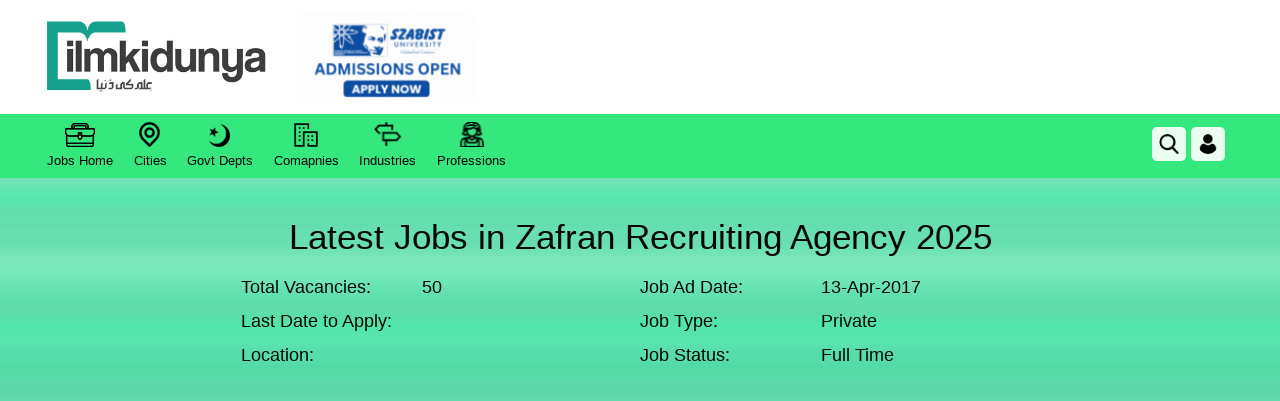

--- FILE ---
content_type: text/html; charset=utf-8
request_url: https://www.ilmkidunya.com/jobs/jobs-in-zafran-recruiting-agency-13-apr-2017-106131
body_size: 80903
content:

<!DOCTYPE html>
<html lang="en">
<head>
    
        <meta charset="utf-8">
        <meta http-equiv="X-UA-Compatible" content="IE=edge">
        <meta property="og:title" content="Jobs In Zafran Recruiting Agency 13 Apr 2017" />
        <meta property="og:description" content="Jobs In Zafran Recruiting Agency 13 Apr 2017" />
        <meta property="og:image" content="https://www.ilmkidunya.com/ikd-default-og.png" />
        <meta name="description" content="Jobs In Zafran Recruiting Agency 13 Apr 2017">
        <meta name="viewport" content="width=device-width, initial-scale=1">
        <title>Jobs In Zafran Recruiting Agency 13 Apr 2017</title>

    <link rel="shortcut icon" href="/images-files/images/ikd-favicon.png">
    <meta name="theme-color" content="#11a48a">

    <!-- ✅ OPTIMIZED: Critical CSS with non-blocking load -->

    <!-- ✅ Content Targeting Meta Tags for Better Ads -->
        <meta name="google-adsense-account" content="ca-pub-8866825487085085">
        <meta name="keywords" content="education, learning, exams, Pakistan, study materials, students">
        <meta name="description" content="Educational resources for students in Pakistan. Free study materials, exam preparation, and learning guides.">
        <!-- Content Category for Ads -->
        <meta name="ad-category" content="education">
        <!-- Page-Specific Targeting -->
        <meta property="og:type" content="website">

    <!-- ✅ INSTANT GOOGLE ANALYTICS LOADING -->
    <script async src="https://www.googletagmanager.com/gtag/js?id=G-245RQY719C"></script>
    <script>
        window.dataLayer = window.dataLayer || [];
        function gtag(){dataLayer.push(arguments);}
        gtag('js', new Date());
        gtag('config', 'G-245RQY719C', {
            transport_type: 'beacon',
            page_visibility: true
        });
    </script>

    <!-- ✅ INSTANT ADS LOADING -->
        <script async src="https://pagead2.googlesyndication.com/pagead/js/adsbygoogle.js?client=ca-pub-8866825487085085" crossorigin="anonymous"></script>
        <script>
            // Initialize ads immediately
            (window.adsbygoogle = window.adsbygoogle || []).push({});
        </script>
    <script async src="https://c.amazon-adsystem.com/aax2/apstag.js"></script>
    <script async src="//anymind360.com/js/3995/ats.js"></script>
    <style>
        .login-sigin-wraper {
            width: 100%;
            height: 100vh;
            position: fixed;
            top: 0;
            left: 0;
            background: rgb(0 0 0 / .8);
            z-index: -1;
            visibility: hidden;
            pointer-events: none;
            transition: all 0.3s ease-in-out
        }

            .login-sigin-wraper.visible {
                visibility: visible;
                z-index: 111111;
                pointer-events: all
            }

        .log-pop-dilog {
            max-width: 550px;
            width: 100%;
            min-height: 400px;
            position: absolute;
            top: 50%;
            left: 50%;
            transform: translate(-50%,-50%);
            background: #fff;
            box-shadow: 0 0 10px rgb(0 0 0 / .1);
            padding: 30px
        }

        .pop-logo img {
            max-width: 150px
        }

        .pop-text-holder {
            margin-top: 10px
        }

            .pop-text-holder h2, p {
                margin: 0;
                padding: 0
            }

        .log-btns-bx {
            margin-top: 25px
        }

        .pop-btns {
            width: 100%;
            height: 50px;
            border-radius: 5px;
            border: none;
            cursor: pointer;
            text-align: left;
            padding: 5px 20px;
            background-color: #fff;
            align-content: center;
            box-shadow: rgb(0 0 0 / .24) 0 3px 8px;
            transition: all 0.3s ease-in-out
        }

            .pop-btns:hover {
                box-shadow: 0 10px 36px rgb(0 0 0 / 8%);
                transform: translateY(-2px)
            }

            .pop-btns img {
                width: 25px;
                margin-right: 10px
            }

            .pop-btns.login-fb-btn {
                background-color: #4585F5;
                color: #fff;
                margin-top: 13px
            }

                .pop-btns.login-fb-btn img {
                    width: 30px
                }

            .pop-btns span {
                font-size: 16px;
                font-weight: 500
            }

        .pop-register-btns {
            width: 100%;
            border-radius: 5px;
            height: 40px;
            border: 1px dashed gray;
            background-color: #fff;
            cursor: pointer;
            text-align: center;
            margin-top: 10px;
            padding: 7px 20px;
            transition: all 0.3s ease-in-out;
            font-size: 16px
        }

            .pop-register-btns:hover {
                box-shadow: 0 10px 36px rgb(0 0 0 / 8%);
                transform: translateY(-2px);
                background-color: #15a18d;
                color: #fff;
                border-color: #15a18d
            }

        #pop-close-btn {
            position: absolute;
            top: 0;
            right: 0;
            padding: 6px 15px;
            background-color: red;
            font-size: 16px;
            font-weight: 600;
            color: white !important;
            cursor: pointer;
            font-size: 20px;
            color: #000;
            transition: all 0.3s ease-in-out
        }

            #pop-close-btn:hover {
                background-color: #15a18d
            }

        a {
            background-color: #fff0
        }

            a:active, a:hover {
                outline: 0
            }

        abbr[title] {
            border-bottom: 1px dotted
        }

        b, strong {
            font-weight: 700
        }

        dfn {
            font-style: italic
        }

        h1 {
            font-size: 2em;
            margin: .67em 0
        }

        mark {
            background: #ff0;
            color: #000
        }

        small {
            font-size: 80%
        }

        sub, sup {
            font-size: 75%;
            line-height: 0;
            position: relative;
            vertical-align: baseline
        }

        sup {
            top: -.5em
        }

        sub {
            bottom: -.25em
        }

        img {
            border: 0
        }

        svg:not(:root) {
            overflow: hidden
        }

        figure {
            margin: 1em 40px
        }

        hr {
            -webkit-box-sizing: content-box;
            -moz-box-sizing: content-box;
            box-sizing: content-box;
            height: 0
        }

        pre {
            overflow: auto
        }

        code, kbd, pre, samp {
            font-family: monospace,monospace;
            font-size: 1em
        }

        button, input, optgroup, select, textarea {
            color: inherit;
            font: inherit;
            margin: 0
        }

        button {
            overflow: visible
        }

        button, select {
            text-transform: none
        }

        button, html input[type="button"], input[type="reset"], input[type="submit"] {
            -webkit-appearance: button;
            cursor: pointer
        }

            button[disabled], html input[disabled] {
                cursor: default
            }

            button::-moz-focus-inner, input::-moz-focus-inner {
                border: 0;
                padding: 0
            }

        input {
            line-height: normal
        }

            input[type="checkbox"], input[type="radio"] {
                -webkit-box-sizing: border-box;
                -moz-box-sizing: border-box;
                box-sizing: border-box;
                padding: 0
            }

            input[type="number"]::-webkit-inner-spin-button, input[type="number"]::-webkit-outer-spin-button {
                height: auto
            }

            input[type="search"] {
                -webkit-appearance: textfield;
                -webkit-box-sizing: content-box;
                -moz-box-sizing: content-box;
                box-sizing: content-box
            }

                input[type="search"]::-webkit-search-cancel-button, input[type="search"]::-webkit-search-decoration {
                    -webkit-appearance: none
                }

        fieldset {
            border: 1px solid silver;
            margin: 0 2px;
            padding: .35em .625em .75em
        }

        legend {
            border: 0;
            padding: 0
        }

        textarea {
            overflow: auto
        }

        optgroup {
            font-weight: 700
        }

        table {
            border-collapse: collapse;
            border-spacing: 0
        }

        td, th {
            padding: 0
        }

        @media print {
            *, *:before, *:after {
                background: transparent !important;
                color: #000 !important;
                -webkit-box-shadow: none !important;
                box-shadow: none !important;
                text-shadow: none !important
            }

            a, a:visited {
                text-decoration: underline
            }

                a[href]:after {
                    content: " (" attr(href) ")"
                }

            abbr[title]:after {
                content: " (" attr(title) ")"
            }

            a[href^="#"]:after, a[href^="javascript:"]:after {
                content: ""
            }

            pre, blockquote {
                border: 1px solid #999;
                page-break-inside: avoid
            }

            thead {
                display: table-header-group
            }

            tr, img {
                page-break-inside: avoid
            }

            img {
                max-width: 100% !important
            }

            p, h2, h3 {
                orphans: 3;
                widows: 3
            }

            h2, h3 {
                page-break-after: avoid
            }

            .navbar {
                display: none
            }

            .btn > .caret, .dropup > .btn > .caret {
                border-top-color: #000 !important
            }

            .label {
                border: 1px solid #000
            }

            .table {
                border-collapse: collapse !important
            }

                .table td, .table th {
                    background-color: #fff !important
                }

            .table-bordered th, .table-bordered td {
                border: 1px solid #ddd !important
            }
        }

        .glyphicon {
            position: relative;
            top: 1px;
            display: inline-block;
            font-family: 'Glyphicons Halflings';
            font-style: normal;
            font-weight: 400;
            line-height: 1;
            -webkit-font-smoothing: antialiased;
            -moz-osx-font-smoothing: grayscale
        }

        .glyphicon-asterisk:before {
            content: "\2a"
        }

        .glyphicon-plus:before {
            content: "\2b"
        }

        .glyphicon-euro:before, .glyphicon-eur:before {
            content: "\20ac"
        }

        .glyphicon-minus:before {
            content: "\2212"
        }

        .glyphicon-cloud:before {
            content: "\2601"
        }

        .glyphicon-envelope:before {
            content: "\2709"
        }

        .glyphicon-pencil:before {
            content: "\270f"
        }

        .glyphicon-glass:before {
            content: "\e001"
        }

        .glyphicon-music:before {
            content: "\e002"
        }

        .glyphicon-search:before {
            content: "\e003"
        }

        .glyphicon-heart:before {
            content: "\e005"
        }

        .glyphicon-star:before {
            content: "\e006"
        }

        .glyphicon-star-empty:before {
            content: "\e007"
        }

        .glyphicon-user:before {
            content: "\e008"
        }

        .glyphicon-film:before {
            content: "\e009"
        }

        .glyphicon-th-large:before {
            content: "\e010"
        }

        .glyphicon-th:before {
            content: "\e011"
        }

        .glyphicon-th-list:before {
            content: "\e012"
        }

        .glyphicon-ok:before {
            content: "\e013"
        }

        .glyphicon-remove:before {
            content: "\e014"
        }

        .glyphicon-zoom-in:before {
            content: "\e015"
        }

        .glyphicon-zoom-out:before {
            content: "\e016"
        }

        .glyphicon-off:before {
            content: "\e017"
        }

        .glyphicon-signal:before {
            content: "\e018"
        }

        .glyphicon-cog:before {
            content: "\e019"
        }

        .glyphicon-trash:before {
            content: "\e020"
        }

        .glyphicon-home:before {
            content: "\e021"
        }

        .glyphicon-file:before {
            content: "\e022"
        }

        .glyphicon-time:before {
            content: "\e023"
        }

        .glyphicon-road:before {
            content: "\e024"
        }

        .glyphicon-download-alt:before {
            content: "\e025"
        }

        .glyphicon-download:before {
            content: "\e026"
        }

        .glyphicon-upload:before {
            content: "\e027"
        }

        .glyphicon-inbox:before {
            content: "\e028"
        }

        .glyphicon-play-circle:before {
            content: "\e029"
        }

        .glyphicon-repeat:before {
            content: "\e030"
        }

        .glyphicon-refresh:before {
            content: "\e031"
        }

        .glyphicon-list-alt:before {
            content: "\e032"
        }

        .glyphicon-lock:before {
            content: "\e033"
        }

        .glyphicon-flag:before {
            content: "\e034"
        }

        .glyphicon-headphones:before {
            content: "\e035"
        }

        .glyphicon-volume-off:before {
            content: "\e036"
        }

        .glyphicon-volume-down:before {
            content: "\e037"
        }

        .glyphicon-volume-up:before {
            content: "\e038"
        }

        .glyphicon-qrcode:before {
            content: "\e039"
        }

        .glyphicon-barcode:before {
            content: "\e040"
        }

        .glyphicon-tag:before {
            content: "\e041"
        }

        .glyphicon-tags:before {
            content: "\e042"
        }

        .glyphicon-book:before {
            content: "\e043"
        }

        .glyphicon-bookmark:before {
            content: "\e044"
        }

        .glyphicon-print:before {
            content: "\e045"
        }

        .glyphicon-camera:before {
            content: "\e046"
        }

        .glyphicon-font:before {
            content: "\e047"
        }

        .glyphicon-bold:before {
            content: "\e048"
        }

        .glyphicon-italic:before {
            content: "\e049"
        }

        .glyphicon-text-height:before {
            content: "\e050"
        }

        .glyphicon-text-width:before {
            content: "\e051"
        }

        .glyphicon-align-left:before {
            content: "\e052"
        }

        .glyphicon-align-center:before {
            content: "\e053"
        }

        .glyphicon-align-right:before {
            content: "\e054"
        }

        .glyphicon-align-justify:before {
            content: "\e055"
        }

        .glyphicon-list:before {
            content: "\e056"
        }

        .glyphicon-indent-left:before {
            content: "\e057"
        }

        .glyphicon-indent-right:before {
            content: "\e058"
        }

        .glyphicon-facetime-video:before {
            content: "\e059"
        }

        .glyphicon-picture:before {
            content: "\e060"
        }

        .glyphicon-map-marker:before {
            content: "\e062"
        }

        .glyphicon-adjust:before {
            content: "\e063"
        }

        .glyphicon-tint:before {
            content: "\e064"
        }

        .glyphicon-edit:before {
            content: "\e065"
        }

        .glyphicon-share:before {
            content: "\e066"
        }

        .glyphicon-check:before {
            content: "\e067"
        }

        .glyphicon-move:before {
            content: "\e068"
        }

        .glyphicon-step-backward:before {
            content: "\e069"
        }

        .glyphicon-fast-backward:before {
            content: "\e070"
        }

        .glyphicon-backward:before {
            content: "\e071"
        }

        .glyphicon-play:before {
            content: "\e072"
        }

        .glyphicon-pause:before {
            content: "\e073"
        }

        .glyphicon-stop:before {
            content: "\e074"
        }

        .glyphicon-forward:before {
            content: "\e075"
        }

        .glyphicon-fast-forward:before {
            content: "\e076"
        }

        .glyphicon-step-forward:before {
            content: "\e077"
        }

        .glyphicon-eject:before {
            content: "\e078"
        }

        .glyphicon-chevron-left:before {
            content: "\e079"
        }

        .glyphicon-chevron-right:before {
            content: "\e080"
        }

        .glyphicon-plus-sign:before {
            content: "\e081"
        }

        .glyphicon-minus-sign:before {
            content: "\e082"
        }

        .glyphicon-remove-sign:before {
            content: "\e083"
        }

        .glyphicon-ok-sign:before {
            content: "\e084"
        }

        .glyphicon-question-sign:before {
            content: "\e085"
        }

        .glyphicon-info-sign:before {
            content: "\e086"
        }

        .glyphicon-screenshot:before {
            content: "\e087"
        }

        .glyphicon-remove-circle:before {
            content: "\e088"
        }

        .glyphicon-ok-circle:before {
            content: "\e089"
        }

        .glyphicon-ban-circle:before {
            content: "\e090"
        }

        .glyphicon-arrow-left:before {
            content: "\e091"
        }

        .glyphicon-arrow-right:before {
            content: "\e092"
        }

        .glyphicon-arrow-up:before {
            content: "\e093"
        }

        .glyphicon-arrow-down:before {
            content: "\e094"
        }

        .glyphicon-share-alt:before {
            content: "\e095"
        }

        .glyphicon-resize-full:before {
            content: "\e096"
        }

        .glyphicon-resize-small:before {
            content: "\e097"
        }

        .glyphicon-exclamation-sign:before {
            content: "\e101"
        }

        .glyphicon-gift:before {
            content: "\e102"
        }

        .glyphicon-leaf:before {
            content: "\e103"
        }

        .glyphicon-fire:before {
            content: "\e104"
        }

        .glyphicon-eye-open:before {
            content: "\e105"
        }

        .glyphicon-eye-close:before {
            content: "\e106"
        }

        .glyphicon-warning-sign:before {
            content: "\e107"
        }

        .glyphicon-plane:before {
            content: "\e108"
        }

        .glyphicon-calendar:before {
            content: "\e109"
        }

        .glyphicon-random:before {
            content: "\e110"
        }

        .glyphicon-comment:before {
            content: "\e111"
        }

        .glyphicon-magnet:before {
            content: "\e112"
        }

        .glyphicon-chevron-up:before {
            content: "\e113"
        }

        .glyphicon-chevron-down:before {
            content: "\e114"
        }

        .glyphicon-retweet:before {
            content: "\e115"
        }

        .glyphicon-shopping-cart:before {
            content: "\e116"
        }

        .glyphicon-folder-close:before {
            content: "\e117"
        }

        .glyphicon-folder-open:before {
            content: "\e118"
        }

        .glyphicon-resize-vertical:before {
            content: "\e119"
        }

        .glyphicon-resize-horizontal:before {
            content: "\e120"
        }

        .glyphicon-hdd:before {
            content: "\e121"
        }

        .glyphicon-bullhorn:before {
            content: "\e122"
        }

        .glyphicon-bell:before {
            content: "\e123"
        }

        .glyphicon-certificate:before {
            content: "\e124"
        }

        .glyphicon-thumbs-up:before {
            content: "\e125"
        }

        .glyphicon-thumbs-down:before {
            content: "\e126"
        }

        .glyphicon-hand-right:before {
            content: "\e127"
        }

        .glyphicon-hand-left:before {
            content: "\e128"
        }

        .glyphicon-hand-up:before {
            content: "\e129"
        }

        .glyphicon-hand-down:before {
            content: "\e130"
        }

        .glyphicon-circle-arrow-right:before {
            content: "\e131"
        }

        .glyphicon-circle-arrow-left:before {
            content: "\e132"
        }

        .glyphicon-circle-arrow-up:before {
            content: "\e133"
        }

        .glyphicon-circle-arrow-down:before {
            content: "\e134"
        }

        .glyphicon-globe:before {
            content: "\e135"
        }

        .glyphicon-wrench:before {
            content: "\e136"
        }

        .glyphicon-tasks:before {
            content: "\e137"
        }

        .glyphicon-filter:before {
            content: "\e138"
        }

        .glyphicon-briefcase:before {
            content: "\e139"
        }

        .glyphicon-fullscreen:before {
            content: "\e140"
        }

        .glyphicon-dashboard:before {
            content: "\e141"
        }

        .glyphicon-paperclip:before {
            content: "\e142"
        }

        .glyphicon-heart-empty:before {
            content: "\e143"
        }

        .glyphicon-link:before {
            content: "\e144"
        }

        .glyphicon-phone:before {
            content: "\e145"
        }

        .glyphicon-pushpin:before {
            content: "\e146"
        }

        .glyphicon-usd:before {
            content: "\e148"
        }

        .glyphicon-gbp:before {
            content: "\e149"
        }

        .glyphicon-sort:before {
            content: "\e150"
        }

        .glyphicon-sort-by-alphabet:before {
            content: "\e151"
        }

        .glyphicon-sort-by-alphabet-alt:before {
            content: "\e152"
        }

        .glyphicon-sort-by-order:before {
            content: "\e153"
        }

        .glyphicon-sort-by-order-alt:before {
            content: "\e154"
        }

        .glyphicon-sort-by-attributes:before {
            content: "\e155"
        }

        .glyphicon-sort-by-attributes-alt:before {
            content: "\e156"
        }

        .glyphicon-unchecked:before {
            content: "\e157"
        }

        .glyphicon-expand:before {
            content: "\e158"
        }

        .glyphicon-collapse-down:before {
            content: "\e159"
        }

        .glyphicon-collapse-up:before {
            content: "\e160"
        }

        .glyphicon-log-in:before {
            content: "\e161"
        }

        .glyphicon-flash:before {
            content: "\e162"
        }

        .glyphicon-log-out:before {
            content: "\e163"
        }

        .glyphicon-new-window:before {
            content: "\e164"
        }

        .glyphicon-record:before {
            content: "\e165"
        }

        .glyphicon-save:before {
            content: "\e166"
        }

        .glyphicon-open:before {
            content: "\e167"
        }

        .glyphicon-saved:before {
            content: "\e168"
        }

        .glyphicon-import:before {
            content: "\e169"
        }

        .glyphicon-export:before {
            content: "\e170"
        }

        .glyphicon-send:before {
            content: "\e171"
        }

        .glyphicon-floppy-disk:before {
            content: "\e172"
        }

        .glyphicon-floppy-saved:before {
            content: "\e173"
        }

        .glyphicon-floppy-remove:before {
            content: "\e174"
        }

        .glyphicon-floppy-save:before {
            content: "\e175"
        }

        .glyphicon-floppy-open:before {
            content: "\e176"
        }

        .glyphicon-credit-card:before {
            content: "\e177"
        }

        .glyphicon-transfer:before {
            content: "\e178"
        }

        .glyphicon-cutlery:before {
            content: "\e179"
        }

        .glyphicon-header:before {
            content: "\e180"
        }

        .glyphicon-compressed:before {
            content: "\e181"
        }

        .glyphicon-earphone:before {
            content: "\e182"
        }

        .glyphicon-phone-alt:before {
            content: "\e183"
        }

        .glyphicon-tower:before {
            content: "\e184"
        }

        .glyphicon-stats:before {
            content: "\e185"
        }

        .glyphicon-sd-video:before {
            content: "\e186"
        }

        .glyphicon-hd-video:before {
            content: "\e187"
        }

        .glyphicon-subtitles:before {
            content: "\e188"
        }

        .glyphicon-sound-stereo:before {
            content: "\e189"
        }

        .glyphicon-sound-dolby:before {
            content: "\e190"
        }

        .glyphicon-sound-5-1:before {
            content: "\e191"
        }

        .glyphicon-sound-6-1:before {
            content: "\e192"
        }

        .glyphicon-sound-7-1:before {
            content: "\e193"
        }

        .glyphicon-copyright-mark:before {
            content: "\e194"
        }

        .glyphicon-registration-mark:before {
            content: "\e195"
        }

        .glyphicon-cloud-download:before {
            content: "\e197"
        }

        .glyphicon-cloud-upload:before {
            content: "\e198"
        }

        .glyphicon-tree-conifer:before {
            content: "\e199"
        }

        .glyphicon-tree-deciduous:before {
            content: "\e200"
        }

        .glyphicon-cd:before {
            content: "\e201"
        }

        .glyphicon-save-file:before {
            content: "\e202"
        }

        .glyphicon-open-file:before {
            content: "\e203"
        }

        .glyphicon-level-up:before {
            content: "\e204"
        }

        .glyphicon-copy:before {
            content: "\e205"
        }

        .glyphicon-paste:before {
            content: "\e206"
        }

        .glyphicon-alert:before {
            content: "\e209"
        }

        .glyphicon-equalizer:before {
            content: "\e210"
        }

        .glyphicon-king:before {
            content: "\e211"
        }

        .glyphicon-queen:before {
            content: "\e212"
        }

        .glyphicon-pawn:before {
            content: "\e213"
        }

        .glyphicon-bishop:before {
            content: "\e214"
        }

        .glyphicon-knight:before {
            content: "\e215"
        }

        .glyphicon-baby-formula:before {
            content: "\e216"
        }

        .glyphicon-tent:before {
            content: "\26fa"
        }

        .glyphicon-blackboard:before {
            content: "\e218"
        }

        .glyphicon-bed:before {
            content: "\e219"
        }

        .glyphicon-apple:before {
            content: "\f8ff"
        }

        .glyphicon-erase:before {
            content: "\e221"
        }

        .glyphicon-hourglass:before {
            content: "\231b"
        }

        .glyphicon-lamp:before {
            content: "\e223"
        }

        .glyphicon-duplicate:before {
            content: "\e224"
        }

        .glyphicon-piggy-bank:before {
            content: "\e225"
        }

        .glyphicon-scissors:before {
            content: "\e226"
        }

        .glyphicon-bitcoin:before {
            content: "\e227"
        }

        .glyphicon-btc:before {
            content: "\e227"
        }

        .glyphicon-xbt:before {
            content: "\e227"
        }

        .glyphicon-yen:before {
            content: "\00a5"
        }

        .glyphicon-jpy:before {
            content: "\00a5"
        }

        .glyphicon-ruble:before {
            content: "\20bd"
        }

        .glyphicon-rub:before {
            content: "\20bd"
        }

        .glyphicon-scale:before {
            content: "\e230"
        }

        .glyphicon-ice-lolly:before {
            content: "\e231"
        }

        .glyphicon-ice-lolly-tasted:before {
            content: "\e232"
        }

        .glyphicon-education:before {
            content: "\e233"
        }

        .glyphicon-option-horizontal:before {
            content: "\e234"
        }

        .glyphicon-option-vertical:before {
            content: "\e235"
        }

        .glyphicon-menu-hamburger:before {
            content: "\e236"
        }

        .glyphicon-modal-window:before {
            content: "\e237"
        }

        .glyphicon-oil:before {
            content: "\e238"
        }

        .glyphicon-grain:before {
            content: "\e239"
        }

        .glyphicon-sunglasses:before {
            content: "\e240"
        }

        .glyphicon-text-size:before {
            content: "\e241"
        }

        .glyphicon-text-color:before {
            content: "\e242"
        }

        .glyphicon-text-background:before {
            content: "\e243"
        }

        .glyphicon-object-align-top:before {
            content: "\e244"
        }

        .glyphicon-object-align-bottom:before {
            content: "\e245"
        }

        .glyphicon-object-align-horizontal:before {
            content: "\e246"
        }

        .glyphicon-object-align-left:before {
            content: "\e247"
        }

        .glyphicon-object-align-vertical:before {
            content: "\e248"
        }

        .glyphicon-object-align-right:before {
            content: "\e249"
        }

        .glyphicon-triangle-right:before {
            content: "\e250"
        }

        .glyphicon-triangle-left:before {
            content: "\e251"
        }

        .glyphicon-triangle-bottom:before {
            content: "\e252"
        }

        .glyphicon-triangle-top:before {
            content: "\e253"
        }

        .glyphicon-console:before {
            content: "\e254"
        }

        .glyphicon-superscript:before {
            content: "\e255"
        }

        .glyphicon-subscript:before {
            content: "\e256"
        }

        .glyphicon-menu-left:before {
            content: "\e257"
        }

        .glyphicon-menu-right:before {
            content: "\e258"
        }

        .glyphicon-menu-down:before {
            content: "\e259"
        }

        .glyphicon-menu-up:before {
            content: "\e260"
        }

        * {
            -webkit-box-sizing: border-box;
            -moz-box-sizing: border-box;
            box-sizing: border-box
        }

            *:before, *:after {
                -webkit-box-sizing: border-box;
                -moz-box-sizing: border-box;
                box-sizing: border-box
            }

        html {
            font-size: 10px;
            -webkit-tap-highlight-color: #fff0
        }

        body {
            font-family: "Helvetica Neue",Helvetica,Arial,sans-serif;
            font-size: 14px;
            line-height: 1.42857143;
            color: #333;
            background-color: #fff
        }

        input, button, select, textarea {
            font-family: inherit;
            font-size: inherit;
            line-height: inherit
        }

        a {
            color: #337ab7;
            text-decoration: none
        }

            a:hover, a:focus {
                color: #23527c;
                text-decoration: underline
            }

            a:focus {
                outline: thin dotted;
                outline: 5px auto -webkit-focus-ring-color;
                outline-offset: -2px
            }

        figure {
            margin: 0
        }

        img {
            vertical-align: middle
        }

        .img-responsive, .thumbnail > img, .thumbnail a > img, .carousel-inner > .item > img, .carousel-inner > .item > a > img {
            display: block;
            max-width: 100%;
            height: auto
        }

        .img-rounded {
            border-radius: 6px
        }

        .img-thumbnail {
            padding: 4px;
            line-height: 1.42857143;
            background-color: #fff;
            border: 1px solid #ddd;
            border-radius: 4px;
            -webkit-transition: all 0.2s ease-in-out;
            -o-transition: all 0.2s ease-in-out;
            transition: all 0.2s ease-in-out;
            display: inline-block;
            max-width: 100%;
            height: auto
        }

        .img-circle {
            border-radius: 50%
        }

        hr {
            margin-top: 20px;
            margin-bottom: 20px;
            border: 0;
            border-top: 1px solid #eee
        }

        .sr-only {
            position: absolute;
            width: 1px;
            height: 1px;
            margin: -1px;
            padding: 0;
            overflow: hidden;
            clip: rect(0,0,0,0);
            border: 0
        }

        .sr-only-focusable:active, .sr-only-focusable:focus {
            position: static;
            width: auto;
            height: auto;
            margin: 0;
            overflow: visible;
            clip: auto
        }

        [role="button"] {
            cursor: pointer
        }

        h1, h2, h3, h4, h5, h6, .h1, .h2, .h3, .h4, .h5, .h6 {
            font-family: inherit;
            font-weight: 500;
            line-height: 1.1;
            color: inherit
        }

            h1 small, h2 small, h3 small, h4 small, h5 small, h6 small, .h1 small, .h2 small, .h3 small, .h4 small, .h5 small, .h6 small, h1 .small, h2 .small, h3 .small, h4 .small, h5 .small, h6 .small, .h1 .small, .h2 .small, .h3 .small, .h4 .small, .h5 .small, .h6 .small {
                font-weight: 400;
                line-height: 1;
                color: #777
            }

        h1, .h1, h2, .h2, h3, .h3 {
            margin-top: 20px;
            margin-bottom: 10px
        }

            h1 small, .h1 small, h2 small, .h2 small, h3 small, .h3 small, h1 .small, .h1 .small, h2 .small, .h2 .small, h3 .small, .h3 .small {
                font-size: 65%
            }

        h4, .h4, h5, .h5, h6, .h6 {
            margin-top: 10px;
            margin-bottom: 10px
        }

            h4 small, .h4 small, h5 small, .h5 small, h6 small, .h6 small, h4 .small, .h4 .small, h5 .small, .h5 .small, h6 .small, .h6 .small {
                font-size: 75%
            }

        h1, .h1 {
            font-size: 36px
        }

        h2, .h2 {
            font-size: 30px
        }

        h3, .h3 {
            font-size: 24px
        }

        h4, .h4 {
            font-size: 18px
        }

        h5, .h5 {
            font-size: 14px
        }

        h6, .h6 {
            font-size: 12px
        }

        p {
            margin: 0 0 10px
        }

        .lead {
            margin-bottom: 20px;
            font-size: 16px;
            font-weight: 300;
            line-height: 1.4
        }

        @media (min-width:768px) {
            .lead {
                font-size: 21px
            }
        }

        small, .small {
            font-size: 85%
        }

        mark, .mark {
            background-color: #fcf8e3;
            padding: .2em
        }

        .text-left {
            text-align: left
        }

        .text-right {
            text-align: right
        }

        .text-center {
            text-align: center
        }

        .text-justify {
            text-align: justify
        }

        .text-nowrap {
            white-space: nowrap
        }

        .text-lowercase {
            text-transform: lowercase
        }

        .text-uppercase {
            text-transform: uppercase
        }

        .text-capitalize {
            text-transform: capitalize
        }

        .text-muted {
            color: #777
        }

        .text-primary {
            color: #337ab7
        }

        a.text-primary:hover, a.text-primary:focus {
            color: #286090
        }

        .text-success {
            color: #3c763d
        }

        a.text-success:hover, a.text-success:focus {
            color: #2b542c
        }

        .text-info {
            color: #31708f
        }

        a.text-info:hover, a.text-info:focus {
            color: #245269
        }

        .text-warning {
            color: #8a6d3b
        }

        a.text-warning:hover, a.text-warning:focus {
            color: #66512c
        }

        .text-danger {
            color: #a94442
        }

        a.text-danger:hover, a.text-danger:focus {
            color: #843534
        }

        .bg-primary {
            color: #fff;
            background-color: #337ab7
        }

        a.bg-primary:hover, a.bg-primary:focus {
            background-color: #286090
        }

        .bg-success {
            background-color: #dff0d8
        }

        a.bg-success:hover, a.bg-success:focus {
            background-color: #c1e2b3
        }

        .bg-info {
            background-color: #d9edf7
        }

        a.bg-info:hover, a.bg-info:focus {
            background-color: #afd9ee
        }

        .bg-warning {
            background-color: #fcf8e3
        }

        a.bg-warning:hover, a.bg-warning:focus {
            background-color: #f7ecb5
        }

        .bg-danger {
            background-color: #f2dede
        }

        a.bg-danger:hover, a.bg-danger:focus {
            background-color: #e4b9b9
        }

        .page-header {
            padding-bottom: 9px;
            margin: 40px 0 20px;
            border-bottom: 1px solid #eee
        }

        ul, ol {
            margin-top: 0;
            margin-bottom: 10px
        }

            ul ul, ol ul, ul ol, ol ol {
                margin-bottom: 0
            }

        .list-unstyled {
            padding-left: 0;
            list-style: none
        }

        .list-inline {
            padding-left: 0;
            list-style: none;
            margin-left: -5px
        }

            .list-inline > li {
                display: inline-block;
                padding-left: 5px;
                padding-right: 5px
            }

        dl {
            margin-top: 0;
            margin-bottom: 20px
        }

        dt, dd {
            line-height: 1.42857143
        }

        dt {
            font-weight: 700
        }

        dd {
            margin-left: 0
        }

        @media (min-width:768px) {
            .dl-horizontal dt {
                float: left;
                width: 160px;
                clear: left;
                text-align: right;
                overflow: hidden;
                text-overflow: ellipsis;
                white-space: nowrap
            }

            .dl-horizontal dd {
                margin-left: 180px
            }
        }

        abbr[title], abbr[data-original-title] {
            cursor: help;
            border-bottom: 1px dotted #777
        }

        .initialism {
            font-size: 90%;
            text-transform: uppercase
        }

        blockquote {
            padding: 10px 20px;
            margin: 0 0 20px;
            font-size: 17.5px;
            border-left: 5px solid #eee
        }

            blockquote p:last-child, blockquote ul:last-child, blockquote ol:last-child {
                margin-bottom: 0
            }

            blockquote footer, blockquote small, blockquote .small {
                display: block;
                font-size: 80%;
                line-height: 1.42857143;
                color: #777
            }

                blockquote footer:before, blockquote small:before, blockquote .small:before {
                    content: '\2014 \00A0'
                }

            .blockquote-reverse, blockquote.pull-right {
                padding-right: 15px;
                padding-left: 0;
                border-right: 5px solid #eee;
                border-left: 0;
                text-align: right
            }

                .blockquote-reverse footer:before, blockquote.pull-right footer:before, .blockquote-reverse small:before, blockquote.pull-right small:before, .blockquote-reverse .small:before, blockquote.pull-right .small:before {
                    content: ''
                }

                .blockquote-reverse footer:after, blockquote.pull-right footer:after, .blockquote-reverse small:after, blockquote.pull-right small:after, .blockquote-reverse .small:after, blockquote.pull-right .small:after {
                    content: '\00A0 \2014'
                }

        address {
            margin-bottom: 20px;
            font-style: normal;
            line-height: 1.42857143
        }

        code, kbd, pre, samp {
            font-family: Menlo,Monaco,Consolas,"Courier New",monospace
        }

        code {
            padding: 2px 4px;
            font-size: 90%;
            color: #c7254e;
            background-color: #f9f2f4;
            border-radius: 4px
        }

        kbd {
            padding: 2px 4px;
            font-size: 90%;
            color: #fff;
            background-color: #333;
            border-radius: 3px;
            -webkit-box-shadow: inset 0 -1px 0 rgb(0 0 0 / .25);
            box-shadow: inset 0 -1px 0 rgb(0 0 0 / .25)
        }

            kbd kbd {
                padding: 0;
                font-size: 100%;
                font-weight: 700;
                -webkit-box-shadow: none;
                box-shadow: none
            }

        pre {
            display: block;
            padding: 9.5px;
            margin: 0 0 10px;
            font-size: 13px;
            line-height: 1.42857143;
            word-break: break-all;
            word-wrap: break-word;
            color: #333;
            background-color: #f5f5f5;
            border: 1px solid #ccc;
            border-radius: 4px
        }

            pre code {
                padding: 0;
                font-size: inherit;
                color: inherit;
                white-space: pre-wrap;
                background-color: #fff0;
                border-radius: 0
            }

        .pre-scrollable {
            max-height: 340px;
            overflow-y: scroll
        }

        .container {
            margin-right: auto;
            margin-left: auto;
            padding-left: 15px;
            padding-right: 15px
        }

        @media (min-width:768px) {
            .container {
                width: 750px
            }
        }

        @media (min-width:992px) {
            .container {
                width: 970px
            }
        }

        @media (min-width:1200px) {
            .container {
                width: 1170px
            }
        }

        .container-fluid {
            margin-right: auto;
            margin-left: auto;
            padding-left: 15px;
            padding-right: 15px
        }

        .row {
            margin-left: -15px;
            margin-right: -15px
        }

        .col-xs-1, .col-sm-1, .col-md-1, .col-lg-1, .col-xs-2, .col-sm-2, .col-md-2, .col-lg-2, .col-xs-3, .col-sm-3, .col-md-3, .col-lg-3, .col-xs-4, .col-sm-4, .col-md-4, .col-lg-4, .col-xs-5, .col-sm-5, .col-md-5, .col-lg-5, .col-xs-6, .col-sm-6, .col-md-6, .col-lg-6, .col-xs-7, .col-sm-7, .col-md-7, .col-lg-7, .col-xs-8, .col-sm-8, .col-md-8, .col-lg-8, .col-xs-9, .col-sm-9, .col-md-9, .col-lg-9, .col-xs-10, .col-sm-10, .col-md-10, .col-lg-10, .col-xs-11, .col-sm-11, .col-md-11, .col-lg-11, .col-xs-12, .col-sm-12, .col-md-12, .col-lg-12 {
            position: relative;
            min-height: 1px;
            padding-left: 15px;
            padding-right: 15px
        }

        .col-xs-1, .col-xs-2, .col-xs-3, .col-xs-4, .col-xs-5, .col-xs-6, .col-xs-7, .col-xs-8, .col-xs-9, .col-xs-10, .col-xs-11, .col-xs-12 {
            float: left
        }

        .col-xs-12 {
            width: 100%
        }

        .col-xs-11 {
            width: 91.66666667%
        }

        .col-xs-10 {
            width: 83.33333333%
        }

        .col-xs-9 {
            width: 75%
        }

        .col-xs-8 {
            width: 66.66666667%
        }

        .col-xs-7 {
            width: 58.33333333%
        }

        .col-xs-6 {
            width: 50%
        }

        .col-xs-5 {
            width: 41.66666667%
        }

        .col-xs-4 {
            width: 33.33333333%
        }

        .col-xs-3 {
            width: 25%
        }

        .col-xs-2 {
            width: 16.66666667%
        }

        .col-xs-1 {
            width: 8.33333333%
        }

        .col-xs-pull-12 {
            right: 100%
        }

        .col-xs-pull-11 {
            right: 91.66666667%
        }

        .col-xs-pull-10 {
            right: 83.33333333%
        }

        .col-xs-pull-9 {
            right: 75%
        }

        .col-xs-pull-8 {
            right: 66.66666667%
        }

        .col-xs-pull-7 {
            right: 58.33333333%
        }

        .col-xs-pull-6 {
            right: 50%
        }

        .col-xs-pull-5 {
            right: 41.66666667%
        }

        .col-xs-pull-4 {
            right: 33.33333333%
        }

        .col-xs-pull-3 {
            right: 25%
        }

        .col-xs-pull-2 {
            right: 16.66666667%
        }

        .col-xs-pull-1 {
            right: 8.33333333%
        }

        .col-xs-pull-0 {
            right: auto
        }

        .col-xs-push-12 {
            left: 100%
        }

        .col-xs-push-11 {
            left: 91.66666667%
        }

        .col-xs-push-10 {
            left: 83.33333333%
        }

        .col-xs-push-9 {
            left: 75%
        }

        .col-xs-push-8 {
            left: 66.66666667%
        }

        .col-xs-push-7 {
            left: 58.33333333%
        }

        .col-xs-push-6 {
            left: 50%
        }

        .col-xs-push-5 {
            left: 41.66666667%
        }

        .col-xs-push-4 {
            left: 33.33333333%
        }

        .col-xs-push-3 {
            left: 25%
        }

        .col-xs-push-2 {
            left: 16.66666667%
        }

        .col-xs-push-1 {
            left: 8.33333333%
        }

        .col-xs-push-0 {
            left: auto
        }

        .col-xs-offset-12 {
            margin-left: 100%
        }

        .col-xs-offset-11 {
            margin-left: 91.66666667%
        }

        .col-xs-offset-10 {
            margin-left: 83.33333333%
        }

        .col-xs-offset-9 {
            margin-left: 75%
        }

        .col-xs-offset-8 {
            margin-left: 66.66666667%
        }

        .col-xs-offset-7 {
            margin-left: 58.33333333%
        }

        .col-xs-offset-6 {
            margin-left: 50%
        }

        .col-xs-offset-5 {
            margin-left: 41.66666667%
        }

        .col-xs-offset-4 {
            margin-left: 33.33333333%
        }

        .col-xs-offset-3 {
            margin-left: 25%
        }

        .col-xs-offset-2 {
            margin-left: 16.66666667%
        }

        .col-xs-offset-1 {
            margin-left: 8.33333333%
        }

        .col-xs-offset-0 {
            margin-left: 0%
        }

        @media (min-width:768px) {
            .col-sm-1, .col-sm-2, .col-sm-3, .col-sm-4, .col-sm-5, .col-sm-6, .col-sm-7, .col-sm-8, .col-sm-9, .col-sm-10, .col-sm-11, .col-sm-12 {
                float: left
            }

            .col-sm-12 {
                width: 100%
            }

            .col-sm-11 {
                width: 91.66666667%
            }

            .col-sm-10 {
                width: 83.33333333%
            }

            .col-sm-9 {
                width: 75%
            }

            .col-sm-8 {
                width: 66.66666667%
            }

            .col-sm-7 {
                width: 58.33333333%
            }

            .col-sm-6 {
                width: 50%
            }

            .col-sm-5 {
                width: 41.66666667%
            }

            .col-sm-4 {
                width: 33.33333333%
            }

            .col-sm-3 {
                width: 25%
            }

            .col-sm-2 {
                width: 16.66666667%
            }

            .col-sm-1 {
                width: 8.33333333%
            }

            .col-sm-pull-12 {
                right: 100%
            }

            .col-sm-pull-11 {
                right: 91.66666667%
            }

            .col-sm-pull-10 {
                right: 83.33333333%
            }

            .col-sm-pull-9 {
                right: 75%
            }

            .col-sm-pull-8 {
                right: 66.66666667%
            }

            .col-sm-pull-7 {
                right: 58.33333333%
            }

            .col-sm-pull-6 {
                right: 50%
            }

            .col-sm-pull-5 {
                right: 41.66666667%
            }

            .col-sm-pull-4 {
                right: 33.33333333%
            }

            .col-sm-pull-3 {
                right: 25%
            }

            .col-sm-pull-2 {
                right: 16.66666667%
            }

            .col-sm-pull-1 {
                right: 8.33333333%
            }

            .col-sm-pull-0 {
                right: auto
            }

            .col-sm-push-12 {
                left: 100%
            }

            .col-sm-push-11 {
                left: 91.66666667%
            }

            .col-sm-push-10 {
                left: 83.33333333%
            }

            .col-sm-push-9 {
                left: 75%
            }

            .col-sm-push-8 {
                left: 66.66666667%
            }

            .col-sm-push-7 {
                left: 58.33333333%
            }

            .col-sm-push-6 {
                left: 50%
            }

            .col-sm-push-5 {
                left: 41.66666667%
            }

            .col-sm-push-4 {
                left: 33.33333333%
            }

            .col-sm-push-3 {
                left: 25%
            }

            .col-sm-push-2 {
                left: 16.66666667%
            }

            .col-sm-push-1 {
                left: 8.33333333%
            }

            .col-sm-push-0 {
                left: auto
            }

            .col-sm-offset-12 {
                margin-left: 100%
            }

            .col-sm-offset-11 {
                margin-left: 91.66666667%
            }

            .col-sm-offset-10 {
                margin-left: 83.33333333%
            }

            .col-sm-offset-9 {
                margin-left: 75%
            }

            .col-sm-offset-8 {
                margin-left: 66.66666667%
            }

            .col-sm-offset-7 {
                margin-left: 58.33333333%
            }

            .col-sm-offset-6 {
                margin-left: 50%
            }

            .col-sm-offset-5 {
                margin-left: 41.66666667%
            }

            .col-sm-offset-4 {
                margin-left: 33.33333333%
            }

            .col-sm-offset-3 {
                margin-left: 25%
            }

            .col-sm-offset-2 {
                margin-left: 16.66666667%
            }

            .col-sm-offset-1 {
                margin-left: 8.33333333%
            }

            .col-sm-offset-0 {
                margin-left: 0%
            }
        }

        @media (min-width:992px) {
            .col-md-1, .col-md-2, .col-md-3, .col-md-4, .col-md-5, .col-md-6, .col-md-7, .col-md-8, .col-md-9, .col-md-10, .col-md-11, .col-md-12 {
                float: left
            }

            .col-md-12 {
                width: 100%
            }

            .col-md-11 {
                width: 91.66666667%
            }

            .col-md-10 {
                width: 83.33333333%
            }

            .col-md-9 {
                width: 75%
            }

            .col-md-8 {
                width: 66.66666667%
            }

            .col-md-7 {
                width: 58.33333333%
            }

            .col-md-6 {
                width: 50%
            }

            .col-md-5 {
                width: 41.66666667%
            }

            .col-md-4 {
                width: 33.33333333%
            }

            .col-md-3 {
                width: 25%
            }

            .col-md-2 {
                width: 16.66666667%
            }

            .col-md-1 {
                width: 8.33333333%
            }

            .col-md-pull-12 {
                right: 100%
            }

            .col-md-pull-11 {
                right: 91.66666667%
            }

            .col-md-pull-10 {
                right: 83.33333333%
            }

            .col-md-pull-9 {
                right: 75%
            }

            .col-md-pull-8 {
                right: 66.66666667%
            }

            .col-md-pull-7 {
                right: 58.33333333%
            }

            .col-md-pull-6 {
                right: 50%
            }

            .col-md-pull-5 {
                right: 41.66666667%
            }

            .col-md-pull-4 {
                right: 33.33333333%
            }

            .col-md-pull-3 {
                right: 25%
            }

            .col-md-pull-2 {
                right: 16.66666667%
            }

            .col-md-pull-1 {
                right: 8.33333333%
            }

            .col-md-pull-0 {
                right: auto
            }

            .col-md-push-12 {
                left: 100%
            }

            .col-md-push-11 {
                left: 91.66666667%
            }

            .col-md-push-10 {
                left: 83.33333333%
            }

            .col-md-push-9 {
                left: 75%
            }

            .col-md-push-8 {
                left: 66.66666667%
            }

            .col-md-push-7 {
                left: 58.33333333%
            }

            .col-md-push-6 {
                left: 50%
            }

            .col-md-push-5 {
                left: 41.66666667%
            }

            .col-md-push-4 {
                left: 33.33333333%
            }

            .col-md-push-3 {
                left: 25%
            }

            .col-md-push-2 {
                left: 16.66666667%
            }

            .col-md-push-1 {
                left: 8.33333333%
            }

            .col-md-push-0 {
                left: auto
            }

            .col-md-offset-12 {
                margin-left: 100%
            }

            .col-md-offset-11 {
                margin-left: 91.66666667%
            }

            .col-md-offset-10 {
                margin-left: 83.33333333%
            }

            .col-md-offset-9 {
                margin-left: 75%
            }

            .col-md-offset-8 {
                margin-left: 66.66666667%
            }

            .col-md-offset-7 {
                margin-left: 58.33333333%
            }

            .col-md-offset-6 {
                margin-left: 50%
            }

            .col-md-offset-5 {
                margin-left: 41.66666667%
            }

            .col-md-offset-4 {
                margin-left: 33.33333333%
            }

            .col-md-offset-3 {
                margin-left: 25%
            }

            .col-md-offset-2 {
                margin-left: 16.66666667%
            }

            .col-md-offset-1 {
                margin-left: 8.33333333%
            }

            .col-md-offset-0 {
                margin-left: 0%
            }
        }

        @media (min-width:1200px) {
            .col-lg-1, .col-lg-2, .col-lg-3, .col-lg-4, .col-lg-5, .col-lg-6, .col-lg-7, .col-lg-8, .col-lg-9, .col-lg-10, .col-lg-11, .col-lg-12 {
                float: left
            }

            .col-lg-12 {
                width: 100%
            }

            .col-lg-11 {
                width: 91.66666667%
            }

            .col-lg-10 {
                width: 83.33333333%
            }

            .col-lg-9 {
                width: 75%
            }

            .col-lg-8 {
                width: 66.66666667%
            }

            .col-lg-7 {
                width: 58.33333333%
            }

            .col-lg-6 {
                width: 50%
            }

            .col-lg-5 {
                width: 41.66666667%
            }

            .col-lg-4 {
                width: 33.33333333%
            }

            .col-lg-3 {
                width: 25%
            }

            .col-lg-2 {
                width: 16.66666667%
            }

            .col-lg-1 {
                width: 8.33333333%
            }

            .col-lg-pull-12 {
                right: 100%
            }

            .col-lg-pull-11 {
                right: 91.66666667%
            }

            .col-lg-pull-10 {
                right: 83.33333333%
            }

            .col-lg-pull-9 {
                right: 75%
            }

            .col-lg-pull-8 {
                right: 66.66666667%
            }

            .col-lg-pull-7 {
                right: 58.33333333%
            }

            .col-lg-pull-6 {
                right: 50%
            }

            .col-lg-pull-5 {
                right: 41.66666667%
            }

            .col-lg-pull-4 {
                right: 33.33333333%
            }

            .col-lg-pull-3 {
                right: 25%
            }

            .col-lg-pull-2 {
                right: 16.66666667%
            }

            .col-lg-pull-1 {
                right: 8.33333333%
            }

            .col-lg-pull-0 {
                right: auto
            }

            .col-lg-push-12 {
                left: 100%
            }

            .col-lg-push-11 {
                left: 91.66666667%
            }

            .col-lg-push-10 {
                left: 83.33333333%
            }

            .col-lg-push-9 {
                left: 75%
            }

            .col-lg-push-8 {
                left: 66.66666667%
            }

            .col-lg-push-7 {
                left: 58.33333333%
            }

            .col-lg-push-6 {
                left: 50%
            }

            .col-lg-push-5 {
                left: 41.66666667%
            }

            .col-lg-push-4 {
                left: 33.33333333%
            }

            .col-lg-push-3 {
                left: 25%
            }

            .col-lg-push-2 {
                left: 16.66666667%
            }

            .col-lg-push-1 {
                left: 8.33333333%
            }

            .col-lg-push-0 {
                left: auto
            }

            .col-lg-offset-12 {
                margin-left: 100%
            }

            .col-lg-offset-11 {
                margin-left: 91.66666667%
            }

            .col-lg-offset-10 {
                margin-left: 83.33333333%
            }

            .col-lg-offset-9 {
                margin-left: 75%
            }

            .col-lg-offset-8 {
                margin-left: 66.66666667%
            }

            .col-lg-offset-7 {
                margin-left: 58.33333333%
            }

            .col-lg-offset-6 {
                margin-left: 50%
            }

            .col-lg-offset-5 {
                margin-left: 41.66666667%
            }

            .col-lg-offset-4 {
                margin-left: 33.33333333%
            }

            .col-lg-offset-3 {
                margin-left: 25%
            }

            .col-lg-offset-2 {
                margin-left: 16.66666667%
            }

            .col-lg-offset-1 {
                margin-left: 8.33333333%
            }

            .col-lg-offset-0 {
                margin-left: 0%
            }
        }

        table {
            background-color: #fff0
        }

        caption {
            padding-top: 8px;
            padding-bottom: 8px;
            color: #777;
            text-align: left
        }

        th {
            text-align: left
        }

        .table {
            width: 100%;
            max-width: 100%;
            margin-bottom: 20px
        }

            .table > thead > tr > th, .table > tbody > tr > th, .table > tfoot > tr > th, .table > thead > tr > td, .table > tbody > tr > td, .table > tfoot > tr > td {
                padding: 8px;
                line-height: 1.42857143;
                vertical-align: top;
                border-top: 1px solid #ddd
            }

            .table > thead > tr > th {
                vertical-align: bottom;
                border-bottom: 2px solid #ddd
            }

            .table > caption + thead > tr:first-child > th, .table > colgroup + thead > tr:first-child > th, .table > thead:first-child > tr:first-child > th, .table > caption + thead > tr:first-child > td, .table > colgroup + thead > tr:first-child > td, .table > thead:first-child > tr:first-child > td {
                border-top: 0
            }

            .table > tbody + tbody {
                border-top: 2px solid #ddd
            }

            .table .table {
                background-color: #fff
            }

        .table-condensed > thead > tr > th, .table-condensed > tbody > tr > th, .table-condensed > tfoot > tr > th, .table-condensed > thead > tr > td, .table-condensed > tbody > tr > td, .table-condensed > tfoot > tr > td {
            padding: 5px
        }

        .table-bordered {
            border: 1px solid #ddd
        }

            .table-bordered > thead > tr > th, .table-bordered > tbody > tr > th, .table-bordered > tfoot > tr > th, .table-bordered > thead > tr > td, .table-bordered > tbody > tr > td, .table-bordered > tfoot > tr > td {
                border: 1px solid #ddd
            }

            .table-bordered > thead > tr > th, .table-bordered > thead > tr > td {
                border-bottom-width: 2px
            }

        .table-striped > tbody > tr:nth-of-type(odd) {
            background-color: #f9f9f9
        }

        .table-hover > tbody > tr:hover {
            background-color: #f5f5f5
        }

        table col[class*="col-"] {
            position: static;
            float: none;
            display: table-column
        }

        table td[class*="col-"], table th[class*="col-"] {
            position: static;
            float: none;
            display: table-cell
        }

        .table > thead > tr > td.active, .table > tbody > tr > td.active, .table > tfoot > tr > td.active, .table > thead > tr > th.active, .table > tbody > tr > th.active, .table > tfoot > tr > th.active, .table > thead > tr.active > td, .table > tbody > tr.active > td, .table > tfoot > tr.active > td, .table > thead > tr.active > th, .table > tbody > tr.active > th, .table > tfoot > tr.active > th {
            background-color: #f5f5f5
        }

        .table-hover > tbody > tr > td.active:hover, .table-hover > tbody > tr > th.active:hover, .table-hover > tbody > tr.active:hover > td, .table-hover > tbody > tr:hover > .active, .table-hover > tbody > tr.active:hover > th {
            background-color: #e8e8e8
        }

        .table > thead > tr > td.success, .table > tbody > tr > td.success, .table > tfoot > tr > td.success, .table > thead > tr > th.success, .table > tbody > tr > th.success, .table > tfoot > tr > th.success, .table > thead > tr.success > td, .table > tbody > tr.success > td, .table > tfoot > tr.success > td, .table > thead > tr.success > th, .table > tbody > tr.success > th, .table > tfoot > tr.success > th {
            background-color: #dff0d8
        }

        .table-hover > tbody > tr > td.success:hover, .table-hover > tbody > tr > th.success:hover, .table-hover > tbody > tr.success:hover > td, .table-hover > tbody > tr:hover > .success, .table-hover > tbody > tr.success:hover > th {
            background-color: #d0e9c6
        }

        .table > thead > tr > td.info, .table > tbody > tr > td.info, .table > tfoot > tr > td.info, .table > thead > tr > th.info, .table > tbody > tr > th.info, .table > tfoot > tr > th.info, .table > thead > tr.info > td, .table > tbody > tr.info > td, .table > tfoot > tr.info > td, .table > thead > tr.info > th, .table > tbody > tr.info > th, .table > tfoot > tr.info > th {
            background-color: #d9edf7
        }

        .table-hover > tbody > tr > td.info:hover, .table-hover > tbody > tr > th.info:hover, .table-hover > tbody > tr.info:hover > td, .table-hover > tbody > tr:hover > .info, .table-hover > tbody > tr.info:hover > th {
            background-color: #c4e3f3
        }

        .table > thead > tr > td.warning, .table > tbody > tr > td.warning, .table > tfoot > tr > td.warning, .table > thead > tr > th.warning, .table > tbody > tr > th.warning, .table > tfoot > tr > th.warning, .table > thead > tr.warning > td, .table > tbody > tr.warning > td, .table > tfoot > tr.warning > td, .table > thead > tr.warning > th, .table > tbody > tr.warning > th, .table > tfoot > tr.warning > th {
            background-color: #fcf8e3
        }

        .table-hover > tbody > tr > td.warning:hover, .table-hover > tbody > tr > th.warning:hover, .table-hover > tbody > tr.warning:hover > td, .table-hover > tbody > tr:hover > .warning, .table-hover > tbody > tr.warning:hover > th {
            background-color: #faf2cc
        }

        .table > thead > tr > td.danger, .table > tbody > tr > td.danger, .table > tfoot > tr > td.danger, .table > thead > tr > th.danger, .table > tbody > tr > th.danger, .table > tfoot > tr > th.danger, .table > thead > tr.danger > td, .table > tbody > tr.danger > td, .table > tfoot > tr.danger > td, .table > thead > tr.danger > th, .table > tbody > tr.danger > th, .table > tfoot > tr.danger > th {
            background-color: #f2dede
        }

        .table-hover > tbody > tr > td.danger:hover, .table-hover > tbody > tr > th.danger:hover, .table-hover > tbody > tr.danger:hover > td, .table-hover > tbody > tr:hover > .danger, .table-hover > tbody > tr.danger:hover > th {
            background-color: #ebcccc
        }

        .table-responsive {
            overflow-x: auto;
            min-height: .01%
        }

        @media screen and (max-width:767px) {
            .table-responsive {
                width: 100%;
                margin-bottom: 15px;
                overflow-y: hidden;
                -ms-overflow-style: -ms-autohiding-scrollbar;
                border: 1px solid #ddd
            }

                .table-responsive > .table {
                    margin-bottom: 0
                }

                    .table-responsive > .table > thead > tr > th, .table-responsive > .table > tbody > tr > th, .table-responsive > .table > tfoot > tr > th, .table-responsive > .table > thead > tr > td, .table-responsive > .table > tbody > tr > td, .table-responsive > .table > tfoot > tr > td {
                        white-space: nowrap
                    }

                .table-responsive > .table-bordered {
                    border: 0
                }

                    .table-responsive > .table-bordered > thead > tr > th:first-child, .table-responsive > .table-bordered > tbody > tr > th:first-child, .table-responsive > .table-bordered > tfoot > tr > th:first-child, .table-responsive > .table-bordered > thead > tr > td:first-child, .table-responsive > .table-bordered > tbody > tr > td:first-child, .table-responsive > .table-bordered > tfoot > tr > td:first-child {
                        border-left: 0
                    }

                    .table-responsive > .table-bordered > thead > tr > th:last-child, .table-responsive > .table-bordered > tbody > tr > th:last-child, .table-responsive > .table-bordered > tfoot > tr > th:last-child, .table-responsive > .table-bordered > thead > tr > td:last-child, .table-responsive > .table-bordered > tbody > tr > td:last-child, .table-responsive > .table-bordered > tfoot > tr > td:last-child {
                        border-right: 0
                    }

                    .table-responsive > .table-bordered > tbody > tr:last-child > th, .table-responsive > .table-bordered > tfoot > tr:last-child > th, .table-responsive > .table-bordered > tbody > tr:last-child > td, .table-responsive > .table-bordered > tfoot > tr:last-child > td {
                        border-bottom: 0
                    }
        }

        fieldset {
            padding: 0;
            margin: 0;
            border: 0;
            min-width: 0
        }

        legend {
            display: block;
            width: 100%;
            padding: 0;
            margin-bottom: 20px;
            font-size: 21px;
            line-height: inherit;
            color: #333;
            border: 0;
            border-bottom: 1px solid #e5e5e5
        }

        label {
            display: inline-block;
            max-width: 100%;
            margin-bottom: 5px;
            font-weight: 700
        }

        input[type="search"] {
            -webkit-box-sizing: border-box;
            -moz-box-sizing: border-box;
            box-sizing: border-box
        }

        input[type="radio"], input[type="checkbox"] {
            margin: 4px 0 0;
            margin-top: 1px \9;
            line-height: normal
        }

        input[type="file"] {
            display: block
        }

        input[type="range"] {
            display: block;
            width: 100%
        }

        select[multiple], select[size] {
            height: auto
        }

        input[type="file"]:focus, input[type="radio"]:focus, input[type="checkbox"]:focus {
            outline: thin dotted;
            outline: 5px auto -webkit-focus-ring-color;
            outline-offset: -2px
        }

        output {
            display: block;
            padding-top: 7px;
            font-size: 14px;
            line-height: 1.42857143;
            color: #555
        }

        .form-control {
            display: block;
            width: 100%;
            height: 34px;
            padding: 6px 12px;
            font-size: 14px;
            line-height: 1.42857143;
            color: #555;
            background-color: #fff;
            background-image: none;
            border: 1px solid #ccc;
            border-radius: 4px;
            -webkit-box-shadow: inset 0 1px 1px rgb(0 0 0 / .075);
            box-shadow: inset 0 1px 1px rgb(0 0 0 / .075);
            -webkit-transition: border-color ease-in-out .15s,-webkit-box-shadow ease-in-out .15s;
            -o-transition: border-color ease-in-out .15s,box-shadow ease-in-out .15s;
            transition: border-color ease-in-out .15s,box-shadow ease-in-out .15s
        }

            .form-control:focus {
                border-color: #66afe9;
                outline: 0;
                -webkit-box-shadow: inset 0 1px 1px rgb(0 0 0 / .075),0 0 8px rgb(102 175 233 / .6);
                box-shadow: inset 0 1px 1px rgb(0 0 0 / .075),0 0 8px rgb(102 175 233 / .6)
            }

            .form-control::-moz-placeholder {
                color: #999;
                opacity: 1
            }

            .form-control:-ms-input-placeholder {
                color: #999
            }

            .form-control::-webkit-input-placeholder {
                color: #999
            }

            .form-control[disabled], .form-control[readonly], fieldset[disabled] .form-control {
                background-color: #eee;
                opacity: 1
            }

            .form-control[disabled], fieldset[disabled] .form-control {
                cursor: not-allowed
            }

        textarea.form-control {
            height: auto
        }

        input[type="search"] {
            -webkit-appearance: none
        }

        @media screen and (-webkit-min-device-pixel-ratio:0) {
            input[type="date"].form-control, input[type="time"].form-control, input[type="datetime-local"].form-control, input[type="month"].form-control {
                line-height: 34px
            }

            input[type="date"].input-sm, input[type="time"].input-sm, input[type="datetime-local"].input-sm, input[type="month"].input-sm, .input-group-sm input[type="date"], .input-group-sm input[type="time"], .input-group-sm input[type="datetime-local"], .input-group-sm input[type="month"] {
                line-height: 30px
            }

            input[type="date"].input-lg, input[type="time"].input-lg, input[type="datetime-local"].input-lg, input[type="month"].input-lg, .input-group-lg input[type="date"], .input-group-lg input[type="time"], .input-group-lg input[type="datetime-local"], .input-group-lg input[type="month"] {
                line-height: 46px
            }
        }

        .form-group {
            margin-bottom: 15px
        }

        .radio, .checkbox {
            position: relative;
            display: block;
            margin-top: 10px;
            margin-bottom: 10px
        }

            .radio label, .checkbox label {
                min-height: 20px;
                padding-left: 20px;
                margin-bottom: 0;
                font-weight: 400;
                cursor: pointer
            }

            .radio input[type="radio"], .radio-inline input[type="radio"], .checkbox input[type="checkbox"], .checkbox-inline input[type="checkbox"] {
                position: absolute;
                margin-left: -20px;
                margin-top: 4px \9
            }

            .radio + .radio, .checkbox + .checkbox {
                margin-top: -5px
            }

        .radio-inline, .checkbox-inline {
            position: relative;
            display: inline-block;
            padding-left: 20px;
            margin-bottom: 0;
            vertical-align: middle;
            font-weight: 400;
            cursor: pointer
        }

            .radio-inline + .radio-inline, .checkbox-inline + .checkbox-inline {
                margin-top: 0;
                margin-left: 10px
            }

        input[type="radio"][disabled], input[type="checkbox"][disabled], input[type="radio"].disabled, input[type="checkbox"].disabled, fieldset[disabled] input[type="radio"], fieldset[disabled] input[type="checkbox"] {
            cursor: not-allowed
        }

        .radio-inline.disabled, .checkbox-inline.disabled, fieldset[disabled] .radio-inline, fieldset[disabled] .checkbox-inline {
            cursor: not-allowed
        }

        .radio.disabled label, .checkbox.disabled label, fieldset[disabled] .radio label, fieldset[disabled] .checkbox label {
            cursor: not-allowed
        }

        .form-control-static {
            padding-top: 7px;
            padding-bottom: 7px;
            margin-bottom: 0;
            min-height: 34px
        }

            .form-control-static.input-lg, .form-control-static.input-sm {
                padding-left: 0;
                padding-right: 0
            }

        .input-sm {
            height: 30px;
            padding: 5px 10px;
            font-size: 12px;
            line-height: 1.5;
            border-radius: 3px
        }

        select.input-sm {
            height: 30px;
            line-height: 30px
        }

        textarea.input-sm, select[multiple].input-sm {
            height: auto
        }

        .form-group-sm .form-control {
            height: 30px;
            padding: 5px 10px;
            font-size: 12px;
            line-height: 1.5;
            border-radius: 3px
        }

        .form-group-sm select.form-control {
            height: 30px;
            line-height: 30px
        }

        .form-group-sm textarea.form-control, .form-group-sm select[multiple].form-control {
            height: auto
        }

        .form-group-sm .form-control-static {
            height: 30px;
            min-height: 32px;
            padding: 6px 10px;
            font-size: 12px;
            line-height: 1.5
        }

        .input-lg {
            height: 46px;
            padding: 10px 16px;
            font-size: 18px;
            line-height: 1.3333333;
            border-radius: 6px
        }

        select.input-lg {
            height: 46px;
            line-height: 46px
        }

        textarea.input-lg, select[multiple].input-lg {
            height: auto
        }

        .form-group-lg .form-control {
            height: 46px;
            padding: 10px 16px;
            font-size: 18px;
            line-height: 1.3333333;
            border-radius: 6px
        }

        .form-group-lg select.form-control {
            height: 46px;
            line-height: 46px
        }

        .form-group-lg textarea.form-control, .form-group-lg select[multiple].form-control {
            height: auto
        }

        .form-group-lg .form-control-static {
            height: 46px;
            min-height: 38px;
            padding: 11px 16px;
            font-size: 18px;
            line-height: 1.3333333
        }

        .has-feedback {
            position: relative
        }

            .has-feedback .form-control {
                padding-right: 42.5px
            }

        .form-control-feedback {
            position: absolute;
            top: 0;
            right: 0;
            z-index: 2;
            display: block;
            width: 34px;
            height: 34px;
            line-height: 34px;
            text-align: center;
            pointer-events: none
        }

        .input-lg + .form-control-feedback, .input-group-lg + .form-control-feedback, .form-group-lg .form-control + .form-control-feedback {
            width: 46px;
            height: 46px;
            line-height: 46px
        }

        .input-sm + .form-control-feedback, .input-group-sm + .form-control-feedback, .form-group-sm .form-control + .form-control-feedback {
            width: 30px;
            height: 30px;
            line-height: 30px
        }

        .has-success .help-block, .has-success .control-label, .has-success .radio, .has-success .checkbox, .has-success .radio-inline, .has-success .checkbox-inline, .has-success.radio label, .has-success.checkbox label, .has-success.radio-inline label, .has-success.checkbox-inline label {
            color: #3c763d
        }

        .has-success .form-control {
            border-color: #3c763d;
            -webkit-box-shadow: inset 0 1px 1px rgb(0 0 0 / .075);
            box-shadow: inset 0 1px 1px rgb(0 0 0 / .075)
        }

            .has-success .form-control:focus {
                border-color: #2b542c;
                -webkit-box-shadow: inset 0 1px 1px rgb(0 0 0 / .075),0 0 6px #67b168;
                box-shadow: inset 0 1px 1px rgb(0 0 0 / .075),0 0 6px #67b168
            }

        .has-success .input-group-addon {
            color: #3c763d;
            border-color: #3c763d;
            background-color: #dff0d8
        }

        .has-success .form-control-feedback {
            color: #3c763d
        }

        .has-warning .help-block, .has-warning .control-label, .has-warning .radio, .has-warning .checkbox, .has-warning .radio-inline, .has-warning .checkbox-inline, .has-warning.radio label, .has-warning.checkbox label, .has-warning.radio-inline label, .has-warning.checkbox-inline label {
            color: #8a6d3b
        }

        .has-warning .form-control {
            border-color: #8a6d3b;
            -webkit-box-shadow: inset 0 1px 1px rgb(0 0 0 / .075);
            box-shadow: inset 0 1px 1px rgb(0 0 0 / .075)
        }

            .has-warning .form-control:focus {
                border-color: #66512c;
                -webkit-box-shadow: inset 0 1px 1px rgb(0 0 0 / .075),0 0 6px #c0a16b;
                box-shadow: inset 0 1px 1px rgb(0 0 0 / .075),0 0 6px #c0a16b
            }

        .has-warning .input-group-addon {
            color: #8a6d3b;
            border-color: #8a6d3b;
            background-color: #fcf8e3
        }

        .has-warning .form-control-feedback {
            color: #8a6d3b
        }

        .has-error .help-block, .has-error .control-label, .has-error .radio, .has-error .checkbox, .has-error .radio-inline, .has-error .checkbox-inline, .has-error.radio label, .has-error.checkbox label, .has-error.radio-inline label, .has-error.checkbox-inline label {
            color: #a94442
        }

        .has-error .form-control {
            border-color: #a94442;
            -webkit-box-shadow: inset 0 1px 1px rgb(0 0 0 / .075);
            box-shadow: inset 0 1px 1px rgb(0 0 0 / .075)
        }

            .has-error .form-control:focus {
                border-color: #843534;
                -webkit-box-shadow: inset 0 1px 1px rgb(0 0 0 / .075),0 0 6px #ce8483;
                box-shadow: inset 0 1px 1px rgb(0 0 0 / .075),0 0 6px #ce8483
            }

        .has-error .input-group-addon {
            color: #a94442;
            border-color: #a94442;
            background-color: #f2dede
        }

        .has-error .form-control-feedback {
            color: #a94442
        }

        .has-feedback label ~ .form-control-feedback {
            top: 25px
        }

        .has-feedback label.sr-only ~ .form-control-feedback {
            top: 0
        }

        .help-block {
            display: block;
            margin-top: 5px;
            margin-bottom: 10px;
            color: #737373
        }

        @media (min-width:768px) {
            .form-inline .form-group {
                display: inline-block;
                margin-bottom: 0;
                vertical-align: middle
            }

            .form-inline .form-control {
                display: inline-block;
                width: auto;
                vertical-align: middle
            }

            .form-inline .form-control-static {
                display: inline-block
            }

            .form-inline .input-group {
                display: inline-table;
                vertical-align: middle
            }

                .form-inline .input-group .input-group-addon, .form-inline .input-group .input-group-btn, .form-inline .input-group .form-control {
                    width: auto
                }

                .form-inline .input-group > .form-control {
                    width: 100%
                }

            .form-inline .control-label {
                margin-bottom: 0;
                vertical-align: middle
            }

            .form-inline .radio, .form-inline .checkbox {
                display: inline-block;
                margin-top: 0;
                margin-bottom: 0;
                vertical-align: middle
            }

                .form-inline .radio label, .form-inline .checkbox label {
                    padding-left: 0
                }

                .form-inline .radio input[type="radio"], .form-inline .checkbox input[type="checkbox"] {
                    position: relative;
                    margin-left: 0
                }

            .form-inline .has-feedback .form-control-feedback {
                top: 0
            }
        }

        .form-horizontal .radio, .form-horizontal .checkbox, .form-horizontal .radio-inline, .form-horizontal .checkbox-inline {
            margin-top: 0;
            margin-bottom: 0;
            padding-top: 7px
        }

        .form-horizontal .radio, .form-horizontal .checkbox {
            min-height: 27px
        }

        .form-horizontal .form-group {
            margin-left: -15px;
            margin-right: -15px
        }

        @media (min-width:768px) {
            .form-horizontal .control-label {
                text-align: right;
                margin-bottom: 0;
                padding-top: 7px
            }
        }

        .form-horizontal .has-feedback .form-control-feedback {
            right: 15px
        }

        @media (min-width:768px) {
            .form-horizontal .form-group-lg .control-label {
                padding-top: 14.333333px;
                font-size: 18px
            }
        }

        @media (min-width:768px) {
            .form-horizontal .form-group-sm .control-label {
                padding-top: 6px;
                font-size: 12px
            }
        }

        .btn {
            display: inline-block;
            margin-bottom: 0;
            font-weight: 400;
            text-align: center;
            vertical-align: middle;
            -ms-touch-action: manipulation;
            touch-action: manipulation;
            cursor: pointer;
            background-image: none;
            border: 1px solid #fff0;
            white-space: nowrap;
            padding: 6px 12px;
            font-size: 14px;
            line-height: 1.42857143;
            border-radius: 4px;
            -webkit-user-select: none;
            -moz-user-select: none;
            -ms-user-select: none;
            user-select: none
        }

            .btn:focus, .btn:active:focus, .btn.active:focus, .btn.focus, .btn:active.focus, .btn.active.focus {
                outline: thin dotted;
                outline: 5px auto -webkit-focus-ring-color;
                outline-offset: -2px
            }

            .btn:hover, .btn:focus, .btn.focus {
                color: #333;
                text-decoration: none
            }

            .btn:active, .btn.active {
                outline: 0;
                background-image: none;
                -webkit-box-shadow: inset 0 3px 5px rgb(0 0 0 / .125);
                box-shadow: inset 0 3px 5px rgb(0 0 0 / .125)
            }

            .btn.disabled, .btn[disabled], fieldset[disabled] .btn {
                cursor: not-allowed;
                opacity: .65;
                filter: alpha(opacity=65);
                -webkit-box-shadow: none;
                box-shadow: none
            }

        a.btn.disabled, fieldset[disabled] a.btn {
            pointer-events: none
        }

        .btn-default {
            color: #333;
            background-color: #fff;
            border-color: #ccc
        }

            .btn-default:focus, .btn-default.focus {
                color: #333;
                background-color: #e6e6e6;
                border-color: #8c8c8c
            }

            .btn-default:hover {
                color: #333;
                background-color: #e6e6e6;
                border-color: #adadad
            }

            .btn-default:active, .btn-default.active, .open > .dropdown-toggle.btn-default {
                color: #333;
                background-color: #e6e6e6;
                border-color: #adadad
            }

                .btn-default:active:hover, .btn-default.active:hover, .open > .dropdown-toggle.btn-default:hover, .btn-default:active:focus, .btn-default.active:focus, .open > .dropdown-toggle.btn-default:focus, .btn-default:active.focus, .btn-default.active.focus, .open > .dropdown-toggle.btn-default.focus {
                    color: #333;
                    background-color: #d4d4d4;
                    border-color: #8c8c8c
                }

            .btn-default:active, .btn-default.active, .open > .dropdown-toggle.btn-default {
                background-image: none
            }

            .btn-default.disabled, .btn-default[disabled], fieldset[disabled] .btn-default, .btn-default.disabled:hover, .btn-default[disabled]:hover, fieldset[disabled] .btn-default:hover, .btn-default.disabled:focus, .btn-default[disabled]:focus, fieldset[disabled] .btn-default:focus, .btn-default.disabled.focus, .btn-default[disabled].focus, fieldset[disabled] .btn-default.focus, .btn-default.disabled:active, .btn-default[disabled]:active, fieldset[disabled] .btn-default:active, .btn-default.disabled.active, .btn-default[disabled].active, fieldset[disabled] .btn-default.active {
                background-color: #fff;
                border-color: #ccc
            }

            .btn-default .badge {
                color: #fff;
                background-color: #333
            }

        .btn-primary {
            color: #fff;
            background-color: #337ab7;
            border-color: #2e6da4
        }

            .btn-primary:focus, .btn-primary.focus {
                color: #fff;
                background-color: #286090;
                border-color: #122b40
            }

            .btn-primary:hover {
                color: #fff;
                background-color: #286090;
                border-color: #204d74
            }

            .btn-primary:active, .btn-primary.active, .open > .dropdown-toggle.btn-primary {
                color: #fff;
                background-color: #286090;
                border-color: #204d74
            }

                .btn-primary:active:hover, .btn-primary.active:hover, .open > .dropdown-toggle.btn-primary:hover, .btn-primary:active:focus, .btn-primary.active:focus, .open > .dropdown-toggle.btn-primary:focus, .btn-primary:active.focus, .btn-primary.active.focus, .open > .dropdown-toggle.btn-primary.focus {
                    color: #fff;
                    background-color: #204d74;
                    border-color: #122b40
                }

            .btn-primary:active, .btn-primary.active, .open > .dropdown-toggle.btn-primary {
                background-image: none
            }

            .btn-primary.disabled, .btn-primary[disabled], fieldset[disabled] .btn-primary, .btn-primary.disabled:hover, .btn-primary[disabled]:hover, fieldset[disabled] .btn-primary:hover, .btn-primary.disabled:focus, .btn-primary[disabled]:focus, fieldset[disabled] .btn-primary:focus, .btn-primary.disabled.focus, .btn-primary[disabled].focus, fieldset[disabled] .btn-primary.focus, .btn-primary.disabled:active, .btn-primary[disabled]:active, fieldset[disabled] .btn-primary:active, .btn-primary.disabled.active, .btn-primary[disabled].active, fieldset[disabled] .btn-primary.active {
                background-color: #337ab7;
                border-color: #2e6da4
            }

            .btn-primary .badge {
                color: #337ab7;
                background-color: #fff
            }

        .btn-success {
            color: #fff;
            background-color: #5cb85c;
            border-color: #4cae4c
        }

            .btn-success:focus, .btn-success.focus {
                color: #fff;
                background-color: #449d44;
                border-color: #255625
            }

            .btn-success:hover {
                color: #fff;
                background-color: #449d44;
                border-color: #398439
            }

            .btn-success:active, .btn-success.active, .open > .dropdown-toggle.btn-success {
                color: #fff;
                background-color: #449d44;
                border-color: #398439
            }

                .btn-success:active:hover, .btn-success.active:hover, .open > .dropdown-toggle.btn-success:hover, .btn-success:active:focus, .btn-success.active:focus, .open > .dropdown-toggle.btn-success:focus, .btn-success:active.focus, .btn-success.active.focus, .open > .dropdown-toggle.btn-success.focus {
                    color: #fff;
                    background-color: #398439;
                    border-color: #255625
                }

            .btn-success:active, .btn-success.active, .open > .dropdown-toggle.btn-success {
                background-image: none
            }

            .btn-success.disabled, .btn-success[disabled], fieldset[disabled] .btn-success, .btn-success.disabled:hover, .btn-success[disabled]:hover, fieldset[disabled] .btn-success:hover, .btn-success.disabled:focus, .btn-success[disabled]:focus, fieldset[disabled] .btn-success:focus, .btn-success.disabled.focus, .btn-success[disabled].focus, fieldset[disabled] .btn-success.focus, .btn-success.disabled:active, .btn-success[disabled]:active, fieldset[disabled] .btn-success:active, .btn-success.disabled.active, .btn-success[disabled].active, fieldset[disabled] .btn-success.active {
                background-color: #5cb85c;
                border-color: #4cae4c
            }

            .btn-success .badge {
                color: #5cb85c;
                background-color: #fff
            }

        .btn-info {
            color: #fff;
            background-color: #5bc0de;
            border-color: #46b8da
        }

            .btn-info:focus, .btn-info.focus {
                color: #fff;
                background-color: #31b0d5;
                border-color: #1b6d85
            }

            .btn-info:hover {
                color: #fff;
                background-color: #31b0d5;
                border-color: #269abc
            }

            .btn-info:active, .btn-info.active, .open > .dropdown-toggle.btn-info {
                color: #fff;
                background-color: #31b0d5;
                border-color: #269abc
            }

                .btn-info:active:hover, .btn-info.active:hover, .open > .dropdown-toggle.btn-info:hover, .btn-info:active:focus, .btn-info.active:focus, .open > .dropdown-toggle.btn-info:focus, .btn-info:active.focus, .btn-info.active.focus, .open > .dropdown-toggle.btn-info.focus {
                    color: #fff;
                    background-color: #269abc;
                    border-color: #1b6d85
                }

            .btn-info:active, .btn-info.active, .open > .dropdown-toggle.btn-info {
                background-image: none
            }

            .btn-info.disabled, .btn-info[disabled], fieldset[disabled] .btn-info, .btn-info.disabled:hover, .btn-info[disabled]:hover, fieldset[disabled] .btn-info:hover, .btn-info.disabled:focus, .btn-info[disabled]:focus, fieldset[disabled] .btn-info:focus, .btn-info.disabled.focus, .btn-info[disabled].focus, fieldset[disabled] .btn-info.focus, .btn-info.disabled:active, .btn-info[disabled]:active, fieldset[disabled] .btn-info:active, .btn-info.disabled.active, .btn-info[disabled].active, fieldset[disabled] .btn-info.active {
                background-color: #5bc0de;
                border-color: #46b8da
            }

            .btn-info .badge {
                color: #5bc0de;
                background-color: #fff
            }

        .btn-warning {
            color: #fff;
            background-color: #f0ad4e;
            border-color: #eea236
        }

            .btn-warning:focus, .btn-warning.focus {
                color: #fff;
                background-color: #ec971f;
                border-color: #985f0d
            }

            .btn-warning:hover {
                color: #fff;
                background-color: #ec971f;
                border-color: #d58512
            }

            .btn-warning:active, .btn-warning.active, .open > .dropdown-toggle.btn-warning {
                color: #fff;
                background-color: #ec971f;
                border-color: #d58512
            }

                .btn-warning:active:hover, .btn-warning.active:hover, .open > .dropdown-toggle.btn-warning:hover, .btn-warning:active:focus, .btn-warning.active:focus, .open > .dropdown-toggle.btn-warning:focus, .btn-warning:active.focus, .btn-warning.active.focus, .open > .dropdown-toggle.btn-warning.focus {
                    color: #fff;
                    background-color: #d58512;
                    border-color: #985f0d
                }

            .btn-warning:active, .btn-warning.active, .open > .dropdown-toggle.btn-warning {
                background-image: none
            }

            .btn-warning.disabled, .btn-warning[disabled], fieldset[disabled] .btn-warning, .btn-warning.disabled:hover, .btn-warning[disabled]:hover, fieldset[disabled] .btn-warning:hover, .btn-warning.disabled:focus, .btn-warning[disabled]:focus, fieldset[disabled] .btn-warning:focus, .btn-warning.disabled.focus, .btn-warning[disabled].focus, fieldset[disabled] .btn-warning.focus, .btn-warning.disabled:active, .btn-warning[disabled]:active, fieldset[disabled] .btn-warning:active, .btn-warning.disabled.active, .btn-warning[disabled].active, fieldset[disabled] .btn-warning.active {
                background-color: #f0ad4e;
                border-color: #eea236
            }

            .btn-warning .badge {
                color: #f0ad4e;
                background-color: #fff
            }

        .btn-danger {
            color: #fff;
            background-color: #d9534f;
            border-color: #d43f3a
        }

            .btn-danger:focus, .btn-danger.focus {
                color: #fff;
                background-color: #c9302c;
                border-color: #761c19
            }

            .btn-danger:hover {
                color: #fff;
                background-color: #c9302c;
                border-color: #ac2925
            }

            .btn-danger:active, .btn-danger.active, .open > .dropdown-toggle.btn-danger {
                color: #fff;
                background-color: #c9302c;
                border-color: #ac2925
            }

                .btn-danger:active:hover, .btn-danger.active:hover, .open > .dropdown-toggle.btn-danger:hover, .btn-danger:active:focus, .btn-danger.active:focus, .open > .dropdown-toggle.btn-danger:focus, .btn-danger:active.focus, .btn-danger.active.focus, .open > .dropdown-toggle.btn-danger.focus {
                    color: #fff;
                    background-color: #ac2925;
                    border-color: #761c19
                }

            .btn-danger:active, .btn-danger.active, .open > .dropdown-toggle.btn-danger {
                background-image: none
            }

            .btn-danger.disabled, .btn-danger[disabled], fieldset[disabled] .btn-danger, .btn-danger.disabled:hover, .btn-danger[disabled]:hover, fieldset[disabled] .btn-danger:hover, .btn-danger.disabled:focus, .btn-danger[disabled]:focus, fieldset[disabled] .btn-danger:focus, .btn-danger.disabled.focus, .btn-danger[disabled].focus, fieldset[disabled] .btn-danger.focus, .btn-danger.disabled:active, .btn-danger[disabled]:active, fieldset[disabled] .btn-danger:active, .btn-danger.disabled.active, .btn-danger[disabled].active, fieldset[disabled] .btn-danger.active {
                background-color: #d9534f;
                border-color: #d43f3a
            }

            .btn-danger .badge {
                color: #d9534f;
                background-color: #fff
            }

        .btn-link {
            color: #337ab7;
            font-weight: 400;
            border-radius: 0
        }

            .btn-link, .btn-link:active, .btn-link.active, .btn-link[disabled], fieldset[disabled] .btn-link {
                background-color: #fff0;
                -webkit-box-shadow: none;
                box-shadow: none
            }

                .btn-link, .btn-link:hover, .btn-link:focus, .btn-link:active {
                    border-color: #fff0
                }

                    .btn-link:hover, .btn-link:focus {
                        color: #23527c;
                        text-decoration: underline;
                        background-color: #fff0
                    }

                    .btn-link[disabled]:hover, fieldset[disabled] .btn-link:hover, .btn-link[disabled]:focus, fieldset[disabled] .btn-link:focus {
                        color: #777;
                        text-decoration: none
                    }

        .btn-lg, .btn-group-lg > .btn {
            padding: 10px 16px;
            font-size: 18px;
            line-height: 1.3333333;
            border-radius: 6px
        }

        .btn-sm, .btn-group-sm > .btn {
            padding: 5px 10px;
            font-size: 12px;
            line-height: 1.5;
            border-radius: 3px
        }

        .btn-xs, .btn-group-xs > .btn {
            padding: 1px 5px;
            font-size: 12px;
            line-height: 1.5;
            border-radius: 3px
        }

        .btn-block {
            display: block;
            width: 100%
        }

            .btn-block + .btn-block {
                margin-top: 5px
            }

        input[type="submit"].btn-block, input[type="reset"].btn-block, input[type="button"].btn-block {
            width: 100%
        }

        .fade {
            opacity: 0;
            -webkit-transition: opacity 0.15s linear;
            -o-transition: opacity 0.15s linear;
            transition: opacity 0.15s linear
        }

            .fade.in {
                opacity: 1
            }

        .collapse {
            display: none
        }

            .collapse.in {
                display: block
            }

        tr.collapse.in {
            display: table-row
        }

        tbody.collapse.in {
            display: table-row-group
        }

        .collapsing {
            position: relative;
            height: 0;
            overflow: hidden;
            -webkit-transition-property: height,visibility;
            -o-transition-property: height,visibility;
            transition-property: height,visibility;
            -webkit-transition-duration: 0.35s;
            -o-transition-duration: 0.35s;
            transition-duration: 0.35s;
            -webkit-transition-timing-function: ease;
            -o-transition-timing-function: ease;
            transition-timing-function: ease
        }

        .caret {
            display: inline-block;
            width: 0;
            height: 0;
            margin-left: 2px;
            vertical-align: middle;
            border-top: 4px dashed;
            border-top: 4px solid \9;
            border-right: 4px solid #fff0;
            border-left: 4px solid #fff0
        }

        .dropup, .dropdown {
            position: relative
        }

        .dropdown-toggle:focus {
            outline: 0
        }

        .dropdown-menu {
            position: absolute;
            top: 100%;
            left: 0;
            z-index: 1000;
            display: none;
            float: left;
            min-width: 160px;
            padding: 5px 0;
            margin: 2px 0 0;
            list-style: none;
            font-size: 14px;
            text-align: left;
            background-color: #fff;
            border: 1px solid #ccc;
            border: 1px solid rgb(0 0 0 / .15);
            border-radius: 4px;
            -webkit-box-shadow: 0 6px 12px rgb(0 0 0 / .175);
            box-shadow: 0 6px 12px rgb(0 0 0 / .175);
            -webkit-background-clip: padding-box;
            background-clip: padding-box
        }

            .dropdown-menu.pull-right {
                right: 0;
                left: auto
            }

            .dropdown-menu .divider {
                height: 1px;
                margin: 9px 0;
                overflow: hidden;
                background-color: #e5e5e5
            }

            .dropdown-menu > li > a {
                display: block;
                padding: 3px 20px;
                clear: both;
                font-weight: 400;
                line-height: 1.42857143;
                color: #333;
                white-space: nowrap
            }

                .dropdown-menu > li > a:hover, .dropdown-menu > li > a:focus {
                    text-decoration: none;
                    color: #262626;
                    background-color: #f5f5f5
                }

            .dropdown-menu > .active > a, .dropdown-menu > .active > a:hover, .dropdown-menu > .active > a:focus {
                color: #fff;
                text-decoration: none;
                outline: 0;
                background-color: #337ab7
            }

            .dropdown-menu > .disabled > a, .dropdown-menu > .disabled > a:hover, .dropdown-menu > .disabled > a:focus {
                color: #777
            }

                .dropdown-menu > .disabled > a:hover, .dropdown-menu > .disabled > a:focus {
                    text-decoration: none;
                    background-color: #fff0;
                    background-image: none;
                    filter: progid:DXImageTransform.Microsoft.gradient(enabled=false);
                    cursor: not-allowed
                }

        .open > .dropdown-menu {
            display: block
        }

        .open > a {
            outline: 0
        }

        .dropdown-menu-right {
            left: auto;
            right: 0
        }

        .dropdown-menu-left {
            left: 0;
            right: auto
        }

        .dropdown-header {
            display: block;
            padding: 3px 20px;
            font-size: 12px;
            line-height: 1.42857143;
            color: #777;
            white-space: nowrap
        }

        .dropdown-backdrop {
            position: fixed;
            left: 0;
            right: 0;
            bottom: 0;
            top: 0;
            z-index: 990
        }

        .pull-right > .dropdown-menu {
            right: 0;
            left: auto
        }

        .dropup .caret, .navbar-fixed-bottom .dropdown .caret {
            border-top: 0;
            border-bottom: 4px dashed;
            border-bottom: 4px solid \9;
            content: ""
        }

        .dropup .dropdown-menu, .navbar-fixed-bottom .dropdown .dropdown-menu {
            top: auto;
            bottom: 100%;
            margin-bottom: 2px
        }

        @media (min-width:768px) {
            .navbar-right .dropdown-menu {
                left: auto;
                right: 0
            }

            .navbar-right .dropdown-menu-left {
                left: 0;
                right: auto
            }
        }

        .btn-group, .btn-group-vertical {
            position: relative;
            display: inline-block;
            vertical-align: middle
        }

            .btn-group > .btn, .btn-group-vertical > .btn {
                position: relative;
                float: left
            }

                .btn-group > .btn:hover, .btn-group-vertical > .btn:hover, .btn-group > .btn:focus, .btn-group-vertical > .btn:focus, .btn-group > .btn:active, .btn-group-vertical > .btn:active, .btn-group > .btn.active, .btn-group-vertical > .btn.active {
                    z-index: 2
                }

            .btn-group .btn + .btn, .btn-group .btn + .btn-group, .btn-group .btn-group + .btn, .btn-group .btn-group + .btn-group {
                margin-left: -1px
            }

        .btn-toolbar {
            margin-left: -5px
        }

            .btn-toolbar .btn, .btn-toolbar .btn-group, .btn-toolbar .input-group {
                float: left
            }

            .btn-toolbar > .btn, .btn-toolbar > .btn-group, .btn-toolbar > .input-group {
                margin-left: 5px
            }

        .btn-group > .btn:not(:first-child):not(:last-child):not(.dropdown-toggle) {
            border-radius: 0
        }

        .btn-group > .btn:first-child {
            margin-left: 0
        }

            .btn-group > .btn:first-child:not(:last-child):not(.dropdown-toggle) {
                border-bottom-right-radius: 0;
                border-top-right-radius: 0
            }

        .btn-group > .btn:last-child:not(:first-child), .btn-group > .dropdown-toggle:not(:first-child) {
            border-bottom-left-radius: 0;
            border-top-left-radius: 0
        }

        .btn-group > .btn-group {
            float: left
        }

            .btn-group > .btn-group:not(:first-child):not(:last-child) > .btn {
                border-radius: 0
            }

            .btn-group > .btn-group:first-child:not(:last-child) > .btn:last-child, .btn-group > .btn-group:first-child:not(:last-child) > .dropdown-toggle {
                border-bottom-right-radius: 0;
                border-top-right-radius: 0
            }

            .btn-group > .btn-group:last-child:not(:first-child) > .btn:first-child {
                border-bottom-left-radius: 0;
                border-top-left-radius: 0
            }

        .btn-group .dropdown-toggle:active, .btn-group.open .dropdown-toggle {
            outline: 0
        }

        .btn-group > .btn + .dropdown-toggle {
            padding-left: 8px;
            padding-right: 8px
        }

        .btn-group > .btn-lg + .dropdown-toggle {
            padding-left: 12px;
            padding-right: 12px
        }

        .btn-group.open .dropdown-toggle {
            -webkit-box-shadow: inset 0 3px 5px rgb(0 0 0 / .125);
            box-shadow: inset 0 3px 5px rgb(0 0 0 / .125)
        }

            .btn-group.open .dropdown-toggle.btn-link {
                -webkit-box-shadow: none;
                box-shadow: none
            }

        .btn .caret {
            margin-left: 0
        }

        .btn-lg .caret {
            border-width: 5px 5px 0;
            border-bottom-width: 0
        }

        .dropup .btn-lg .caret {
            border-width: 0 5px 5px
        }

        .btn-group-vertical > .btn, .btn-group-vertical > .btn-group, .btn-group-vertical > .btn-group > .btn {
            display: block;
            float: none;
            width: 100%;
            max-width: 100%
        }

            .btn-group-vertical > .btn-group > .btn {
                float: none
            }

            .btn-group-vertical > .btn + .btn, .btn-group-vertical > .btn + .btn-group, .btn-group-vertical > .btn-group + .btn, .btn-group-vertical > .btn-group + .btn-group {
                margin-top: -1px;
                margin-left: 0
            }

            .btn-group-vertical > .btn:not(:first-child):not(:last-child) {
                border-radius: 0
            }

            .btn-group-vertical > .btn:first-child:not(:last-child) {
                border-top-right-radius: 4px;
                border-bottom-right-radius: 0;
                border-bottom-left-radius: 0
            }

            .btn-group-vertical > .btn:last-child:not(:first-child) {
                border-bottom-left-radius: 4px;
                border-top-right-radius: 0;
                border-top-left-radius: 0
            }

            .btn-group-vertical > .btn-group:not(:first-child):not(:last-child) > .btn {
                border-radius: 0
            }

            .btn-group-vertical > .btn-group:first-child:not(:last-child) > .btn:last-child, .btn-group-vertical > .btn-group:first-child:not(:last-child) > .dropdown-toggle {
                border-bottom-right-radius: 0;
                border-bottom-left-radius: 0
            }

            .btn-group-vertical > .btn-group:last-child:not(:first-child) > .btn:first-child {
                border-top-right-radius: 0;
                border-top-left-radius: 0
            }

        .btn-group-justified {
            display: table;
            width: 100%;
            table-layout: fixed;
            border-collapse: separate
        }

            .btn-group-justified > .btn, .btn-group-justified > .btn-group {
                float: none;
                display: table-cell;
                width: 1%
            }

                .btn-group-justified > .btn-group .btn {
                    width: 100%
                }

                .btn-group-justified > .btn-group .dropdown-menu {
                    left: auto
                }

        [data-toggle="buttons"] > .btn input[type="radio"], [data-toggle="buttons"] > .btn-group > .btn input[type="radio"], [data-toggle="buttons"] > .btn input[type="checkbox"], [data-toggle="buttons"] > .btn-group > .btn input[type="checkbox"] {
            position: absolute;
            clip: rect(0,0,0,0);
            pointer-events: none
        }

        .input-group {
            position: relative;
            display: table;
            border-collapse: separate
        }

            .input-group[class*="col-"] {
                float: none;
                padding-left: 0;
                padding-right: 0
            }

            .input-group .form-control {
                position: relative;
                z-index: 2;
                float: left;
                width: 100%;
                margin-bottom: 0
            }

        .input-group-lg > .form-control, .input-group-lg > .input-group-addon, .input-group-lg > .input-group-btn > .btn {
            height: 46px;
            padding: 10px 16px;
            font-size: 18px;
            line-height: 1.3333333;
            border-radius: 6px
        }

        select.input-group-lg > .form-control, select.input-group-lg > .input-group-addon, select.input-group-lg > .input-group-btn > .btn {
            height: 46px;
            line-height: 46px
        }

        textarea.input-group-lg > .form-control, textarea.input-group-lg > .input-group-addon, textarea.input-group-lg > .input-group-btn > .btn, select[multiple].input-group-lg > .form-control, select[multiple].input-group-lg > .input-group-addon, select[multiple].input-group-lg > .input-group-btn > .btn {
            height: auto
        }

        .input-group-sm > .form-control, .input-group-sm > .input-group-addon, .input-group-sm > .input-group-btn > .btn {
            height: 30px;
            padding: 5px 10px;
            font-size: 12px;
            line-height: 1.5;
            border-radius: 3px
        }

        select.input-group-sm > .form-control, select.input-group-sm > .input-group-addon, select.input-group-sm > .input-group-btn > .btn {
            height: 30px;
            line-height: 30px
        }

        textarea.input-group-sm > .form-control, textarea.input-group-sm > .input-group-addon, textarea.input-group-sm > .input-group-btn > .btn, select[multiple].input-group-sm > .form-control, select[multiple].input-group-sm > .input-group-addon, select[multiple].input-group-sm > .input-group-btn > .btn {
            height: auto
        }

        .input-group-addon, .input-group-btn, .input-group .form-control {
            display: table-cell
        }

            .input-group-addon:not(:first-child):not(:last-child), .input-group-btn:not(:first-child):not(:last-child), .input-group .form-control:not(:first-child):not(:last-child) {
                border-radius: 0
            }

        .input-group-addon, .input-group-btn {
            width: 1%;
            white-space: nowrap;
            vertical-align: middle
        }

        .input-group-addon {
            padding: 6px 12px;
            font-size: 14px;
            font-weight: 400;
            line-height: 1;
            color: #555;
            text-align: center;
            background-color: #eee;
            border: 1px solid #ccc;
            border-radius: 4px
        }

            .input-group-addon.input-sm {
                padding: 5px 10px;
                font-size: 12px;
                border-radius: 3px
            }

            .input-group-addon.input-lg {
                padding: 10px 16px;
                font-size: 18px;
                border-radius: 6px
            }

            .input-group-addon input[type="radio"], .input-group-addon input[type="checkbox"] {
                margin-top: 0
            }

            .input-group .form-control:first-child, .input-group-addon:first-child, .input-group-btn:first-child > .btn, .input-group-btn:first-child > .btn-group > .btn, .input-group-btn:first-child > .dropdown-toggle, .input-group-btn:last-child > .btn:not(:last-child):not(.dropdown-toggle), .input-group-btn:last-child > .btn-group:not(:last-child) > .btn {
                border-bottom-right-radius: 0;
                border-top-right-radius: 0
            }

            .input-group-addon:first-child {
                border-right: 0
            }

            .input-group .form-control:last-child, .input-group-addon:last-child, .input-group-btn:last-child > .btn, .input-group-btn:last-child > .btn-group > .btn, .input-group-btn:last-child > .dropdown-toggle, .input-group-btn:first-child > .btn:not(:first-child), .input-group-btn:first-child > .btn-group:not(:first-child) > .btn {
                border-bottom-left-radius: 0;
                border-top-left-radius: 0
            }

            .input-group-addon:last-child {
                border-left: 0
            }

        .input-group-btn {
            position: relative;
            font-size: 0;
            white-space: nowrap
        }

            .input-group-btn > .btn {
                position: relative
            }

                .input-group-btn > .btn + .btn {
                    margin-left: -1px
                }

                .input-group-btn > .btn:hover, .input-group-btn > .btn:focus, .input-group-btn > .btn:active {
                    z-index: 2
                }

            .input-group-btn:first-child > .btn, .input-group-btn:first-child > .btn-group {
                margin-right: -1px
            }

            .input-group-btn:last-child > .btn, .input-group-btn:last-child > .btn-group {
                z-index: 2;
                margin-left: -1px
            }

        .nav {
            margin-bottom: 0;
            padding-left: 0;
            list-style: none
        }

            .nav > li {
                position: relative;
                display: block
            }

                .nav > li > a {
                    position: relative;
                    display: block;
                    padding: 10px 15px
                }

                    .nav > li > a:hover, .nav > li > a:focus {
                        text-decoration: none;
                        background-color: #eee
                    }

                .nav > li.disabled > a {
                    color: #777
                }

                    .nav > li.disabled > a:hover, .nav > li.disabled > a:focus {
                        color: #777;
                        text-decoration: none;
                        background-color: #fff0;
                        cursor: not-allowed
                    }

            .nav .open > a, .nav .open > a:hover, .nav .open > a:focus {
                background-color: #eee;
                border-color: #337ab7
            }

            .nav .nav-divider {
                height: 1px;
                margin: 9px 0;
                overflow: hidden;
                background-color: #e5e5e5
            }

            .nav > li > a > img {
                max-width: none
            }

        .nav-tabs {
            border-bottom: 1px solid #ddd
        }

            .nav-tabs > li {
                float: left;
                margin-bottom: -1px
            }

                .nav-tabs > li > a {
                    margin-right: 2px;
                    line-height: 1.42857143;
                    border: 1px solid #fff0;
                    border-radius: 4px 4px 0 0
                }

                    .nav-tabs > li > a:hover {
                        border-color: #eee #eee #ddd
                    }

                .nav-tabs > li.active > a, .nav-tabs > li.active > a:hover, .nav-tabs > li.active > a:focus {
                    color: #555;
                    background-color: #fff;
                    border: 1px solid #ddd;
                    border-bottom-color: #fff0;
                    cursor: default
                }

            .nav-tabs.nav-justified {
                width: 100%;
                border-bottom: 0
            }

                .nav-tabs.nav-justified > li {
                    float: none
                }

                    .nav-tabs.nav-justified > li > a {
                        text-align: center;
                        margin-bottom: 5px
                    }

                .nav-tabs.nav-justified > .dropdown .dropdown-menu {
                    top: auto;
                    left: auto
                }

        @media (min-width:768px) {
            .nav-tabs.nav-justified > li {
                display: table-cell;
                width: 1%
            }

                .nav-tabs.nav-justified > li > a {
                    margin-bottom: 0
                }
        }

        .nav-tabs.nav-justified > li > a {
            margin-right: 0;
            border-radius: 4px
        }

        .nav-tabs.nav-justified > .active > a, .nav-tabs.nav-justified > .active > a:hover, .nav-tabs.nav-justified > .active > a:focus {
            border: 1px solid #ddd
        }

        @media (min-width:768px) {
            .nav-tabs.nav-justified > li > a {
                border-bottom: 1px solid #ddd;
                border-radius: 4px 4px 0 0
            }

            .nav-tabs.nav-justified > .active > a, .nav-tabs.nav-justified > .active > a:hover, .nav-tabs.nav-justified > .active > a:focus {
                border-bottom-color: #fff
            }
        }

        .nav-pills > li {
            float: left
        }

            .nav-pills > li > a {
                border-radius: 4px
            }

            .nav-pills > li + li {
                margin-left: 2px
            }

            .nav-pills > li.active > a, .nav-pills > li.active > a:hover, .nav-pills > li.active > a:focus {
                color: #fff;
                background-color: #337ab7
            }

        .nav-stacked > li {
            float: none
        }

            .nav-stacked > li + li {
                margin-top: 2px;
                margin-left: 0
            }

        .nav-justified {
            width: 100%
        }

            .nav-justified > li {
                float: none
            }

                .nav-justified > li > a {
                    text-align: center;
                    margin-bottom: 5px
                }

            .nav-justified > .dropdown .dropdown-menu {
                top: auto;
                left: auto
            }

        @media (min-width:768px) {
            .nav-justified > li {
                display: table-cell;
                width: 1%
            }

                .nav-justified > li > a {
                    margin-bottom: 0
                }
        }

        .nav-tabs-justified {
            border-bottom: 0
        }

            .nav-tabs-justified > li > a {
                margin-right: 0;
                border-radius: 4px
            }

            .nav-tabs-justified > .active > a, .nav-tabs-justified > .active > a:hover, .nav-tabs-justified > .active > a:focus {
                border: 1px solid #ddd
            }

        @media (min-width:768px) {
            .nav-tabs-justified > li > a {
                border-bottom: 1px solid #ddd;
                border-radius: 4px 4px 0 0
            }

            .nav-tabs-justified > .active > a, .nav-tabs-justified > .active > a:hover, .nav-tabs-justified > .active > a:focus {
                border-bottom-color: #fff
            }
        }

        .tab-content > .tab-pane {
            display: none
        }

        .tab-content > .active {
            display: block
        }

        .nav-tabs .dropdown-menu {
            margin-top: -1px;
            border-top-right-radius: 0;
            border-top-left-radius: 0
        }

        .navbar {
            position: relative;
            min-height: 50px;
            margin-bottom: 20px;
            border: 1px solid #fff0
        }

        @media (min-width:768px) {
            .navbar {
                border-radius: 4px
            }
        }

        @media (min-width:768px) {
            .navbar-header {
                float: left
            }
        }

        .navbar-collapse {
            overflow-x: visible;
            padding-right: 15px;
            padding-left: 15px;
            border-top: 1px solid #fff0;
            -webkit-box-shadow: inset 0 1px 0 rgb(255 255 255 / .1);
            box-shadow: inset 0 1px 0 rgb(255 255 255 / .1);
            -webkit-overflow-scrolling: touch
        }

            .navbar-collapse.in {
                overflow-y: auto
            }

        @media (min-width:768px) {
            .navbar-collapse {
                width: auto;
                border-top: 0;
                -webkit-box-shadow: none;
                box-shadow: none
            }

                .navbar-collapse.collapse {
                    display: block !important;
                    height: auto !important;
                    padding-bottom: 0;
                    overflow: visible !important
                }

                .navbar-collapse.in {
                    overflow-y: visible
                }

            .navbar-fixed-top .navbar-collapse, .navbar-static-top .navbar-collapse, .navbar-fixed-bottom .navbar-collapse {
                padding-left: 0;
                padding-right: 0
            }
        }

        .navbar-fixed-top .navbar-collapse, .navbar-fixed-bottom .navbar-collapse {
            max-height: 340px
        }

        @media (max-device-width:480px) and (orientation:landscape) {
            .navbar-fixed-top .navbar-collapse, .navbar-fixed-bottom .navbar-collapse {
                max-height: 200px
            }
        }

        .container > .navbar-header, .container-fluid > .navbar-header, .container > .navbar-collapse, .container-fluid > .navbar-collapse {
            margin-right: -15px;
            margin-left: -15px
        }

        @media (min-width:768px) {
            .container > .navbar-header, .container-fluid > .navbar-header, .container > .navbar-collapse, .container-fluid > .navbar-collapse {
                margin-right: 0;
                margin-left: 0
            }
        }

        .navbar-static-top {
            z-index: 1000;
            border-width: 0 0 1px
        }

        @media (min-width:768px) {
            .navbar-static-top {
                border-radius: 0
            }
        }

        .navbar-fixed-top, .navbar-fixed-bottom {
            position: fixed;
            right: 0;
            left: 0;
            z-index: 1030
        }

        @media (min-width:768px) {
            .navbar-fixed-top, .navbar-fixed-bottom {
                border-radius: 0
            }
        }

        .navbar-fixed-top {
            top: 0;
            border-width: 0 0 1px
        }

        .navbar-fixed-bottom {
            bottom: 0;
            margin-bottom: 0;
            border-width: 1px 0 0
        }

        .navbar-brand {
            float: left;
            padding: 15px 15px;
            font-size: 18px;
            line-height: 20px;
            height: 50px
        }

            .navbar-brand:hover, .navbar-brand:focus {
                text-decoration: none
            }

            .navbar-brand > img {
                display: block
            }

        @media (min-width:768px) {
            .navbar > .container .navbar-brand, .navbar > .container-fluid .navbar-brand {
                margin-left: -15px
            }
        }

        .navbar-toggle {
            position: relative;
            float: right;
            margin-right: 15px;
            padding: 9px 10px;
            margin-top: 8px;
            margin-bottom: 8px;
            background-color: #fff0;
            background-image: none;
            border: 1px solid #fff0;
            border-radius: 4px
        }

            .navbar-toggle:focus {
                outline: 0
            }

            .navbar-toggle .icon-bar {
                display: block;
                width: 22px;
                height: 2px;
                border-radius: 1px
            }

                .navbar-toggle .icon-bar + .icon-bar {
                    margin-top: 4px
                }

        @media (min-width:768px) {
            .navbar-toggle {
                display: none
            }
        }

        .navbar-nav {
            margin: 7.5px -15px
        }

            .navbar-nav > li > a {
                padding-top: 10px;
                padding-bottom: 10px;
                line-height: 20px
            }

        @media (max-width:767px) {
            .navbar-nav .open .dropdown-menu {
                position: static;
                float: none;
                width: auto;
                margin-top: 0;
                background-color: #fff0;
                border: 0;
                -webkit-box-shadow: none;
                box-shadow: none
            }

                .navbar-nav .open .dropdown-menu > li > a, .navbar-nav .open .dropdown-menu .dropdown-header {
                    padding: 5px 15px 5px 25px
                }

                .navbar-nav .open .dropdown-menu > li > a {
                    line-height: 20px
                }

                    .navbar-nav .open .dropdown-menu > li > a:hover, .navbar-nav .open .dropdown-menu > li > a:focus {
                        background-image: none
                    }
        }

        @media (min-width:768px) {
            .navbar-nav {
                float: left;
                margin: 0
            }

                .navbar-nav > li {
                    float: left
                }

                    .navbar-nav > li > a {
                        padding-top: 15px;
                        padding-bottom: 15px
                    }
        }

        .navbar-form {
            margin-left: -15px;
            margin-right: -15px;
            padding: 10px 15px;
            border-top: 1px solid #fff0;
            border-bottom: 1px solid #fff0;
            -webkit-box-shadow: inset 0 1px 0 rgb(255 255 255 / .1),0 1px 0 rgb(255 255 255 / .1);
            box-shadow: inset 0 1px 0 rgb(255 255 255 / .1),0 1px 0 rgb(255 255 255 / .1);
            margin-top: 8px;
            margin-bottom: 8px
        }

        @media (min-width:768px) {
            .navbar-form .form-group {
                display: inline-block;
                margin-bottom: 0;
                vertical-align: middle
            }

            .navbar-form .form-control {
                display: inline-block;
                width: auto;
                vertical-align: middle
            }

            .navbar-form .form-control-static {
                display: inline-block
            }

            .navbar-form .input-group {
                display: inline-table;
                vertical-align: middle
            }

                .navbar-form .input-group .input-group-addon, .navbar-form .input-group .input-group-btn, .navbar-form .input-group .form-control {
                    width: auto
                }

                .navbar-form .input-group > .form-control {
                    width: 100%
                }

            .navbar-form .control-label {
                margin-bottom: 0;
                vertical-align: middle
            }

            .navbar-form .radio, .navbar-form .checkbox {
                display: inline-block;
                margin-top: 0;
                margin-bottom: 0;
                vertical-align: middle
            }

                .navbar-form .radio label, .navbar-form .checkbox label {
                    padding-left: 0
                }

                .navbar-form .radio input[type="radio"], .navbar-form .checkbox input[type="checkbox"] {
                    position: relative;
                    margin-left: 0
                }

            .navbar-form .has-feedback .form-control-feedback {
                top: 0
            }
        }

        @media (max-width:767px) {
            .navbar-form .form-group {
                margin-bottom: 5px
            }

                .navbar-form .form-group:last-child {
                    margin-bottom: 0
                }
        }

        @media (min-width:768px) {
            .navbar-form {
                width: auto;
                border: 0;
                margin-left: 0;
                margin-right: 0;
                padding-top: 0;
                padding-bottom: 0;
                -webkit-box-shadow: none;
                box-shadow: none
            }
        }

        .navbar-nav > li > .dropdown-menu {
            margin-top: 0;
            border-top-right-radius: 0;
            border-top-left-radius: 0
        }

        .navbar-fixed-bottom .navbar-nav > li > .dropdown-menu {
            margin-bottom: 0;
            border-top-right-radius: 4px;
            border-top-left-radius: 4px;
            border-bottom-right-radius: 0;
            border-bottom-left-radius: 0
        }

        .navbar-btn {
            margin-top: 8px;
            margin-bottom: 8px
        }

            .navbar-btn.btn-sm {
                margin-top: 10px;
                margin-bottom: 10px
            }

            .navbar-btn.btn-xs {
                margin-top: 14px;
                margin-bottom: 14px
            }

        .navbar-text {
            margin-top: 15px;
            margin-bottom: 15px
        }

        @media (min-width:768px) {
            .navbar-text {
                float: left;
                margin-left: 15px;
                margin-right: 15px
            }
        }

        @media (min-width:768px) {
            .navbar-left {
                float: left !important
            }

            .navbar-right {
                float: right !important;
                margin-right: -15px
            }

                .navbar-right ~ .navbar-right {
                    margin-right: 0
                }
        }

        .navbar-default {
            background-color: #f8f8f8;
            border-color: #e7e7e7
        }

            .navbar-default .navbar-brand {
                color: #777
            }

                .navbar-default .navbar-brand:hover, .navbar-default .navbar-brand:focus {
                    color: #5e5e5e;
                    background-color: #fff0
                }

            .navbar-default .navbar-text {
                color: #777
            }

            .navbar-default .navbar-nav > li > a {
                color: #777
            }

                .navbar-default .navbar-nav > li > a:hover, .navbar-default .navbar-nav > li > a:focus {
                    color: #333;
                    background-color: #fff0
                }

            .navbar-default .navbar-nav > .active > a, .navbar-default .navbar-nav > .active > a:hover, .navbar-default .navbar-nav > .active > a:focus {
                color: #555;
                background-color: #e7e7e7
            }

            .navbar-default .navbar-nav > .disabled > a, .navbar-default .navbar-nav > .disabled > a:hover, .navbar-default .navbar-nav > .disabled > a:focus {
                color: #ccc;
                background-color: #fff0
            }

            .navbar-default .navbar-toggle {
                border-color: #ddd
            }

                .navbar-default .navbar-toggle:hover, .navbar-default .navbar-toggle:focus {
                    background-color: #ddd
                }

                .navbar-default .navbar-toggle .icon-bar {
                    background-color: #888
                }

            .navbar-default .navbar-collapse, .navbar-default .navbar-form {
                border-color: #e7e7e7
            }

            .navbar-default .navbar-nav > .open > a, .navbar-default .navbar-nav > .open > a:hover, .navbar-default .navbar-nav > .open > a:focus {
                background-color: #e7e7e7;
                color: #555
            }

        @media (max-width:767px) {
            .navbar-default .navbar-nav .open .dropdown-menu > li > a {
                color: #777
            }

                .navbar-default .navbar-nav .open .dropdown-menu > li > a:hover, .navbar-default .navbar-nav .open .dropdown-menu > li > a:focus {
                    color: #333;
                    background-color: #fff0
                }

            .navbar-default .navbar-nav .open .dropdown-menu > .active > a, .navbar-default .navbar-nav .open .dropdown-menu > .active > a:hover, .navbar-default .navbar-nav .open .dropdown-menu > .active > a:focus {
                color: #555;
                background-color: #e7e7e7
            }

            .navbar-default .navbar-nav .open .dropdown-menu > .disabled > a, .navbar-default .navbar-nav .open .dropdown-menu > .disabled > a:hover, .navbar-default .navbar-nav .open .dropdown-menu > .disabled > a:focus {
                color: #ccc;
                background-color: #fff0
            }
        }

        .navbar-default .navbar-link {
            color: #777
        }

            .navbar-default .navbar-link:hover {
                color: #333
            }

        .navbar-default .btn-link {
            color: #777
        }

            .navbar-default .btn-link:hover, .navbar-default .btn-link:focus {
                color: #333
            }

            .navbar-default .btn-link[disabled]:hover, fieldset[disabled] .navbar-default .btn-link:hover, .navbar-default .btn-link[disabled]:focus, fieldset[disabled] .navbar-default .btn-link:focus {
                color: #ccc
            }

        .navbar-inverse {
            background-color: #222;
            border-color: #080808
        }

            .navbar-inverse .navbar-brand {
                color: #9d9d9d
            }

                .navbar-inverse .navbar-brand:hover, .navbar-inverse .navbar-brand:focus {
                    color: #fff;
                    background-color: #fff0
                }

            .navbar-inverse .navbar-text {
                color: #9d9d9d
            }

            .navbar-inverse .navbar-nav > li > a {
                color: #9d9d9d
            }

                .navbar-inverse .navbar-nav > li > a:hover, .navbar-inverse .navbar-nav > li > a:focus {
                    color: #fff;
                    background-color: #fff0
                }

            .navbar-inverse .navbar-nav > .active > a, .navbar-inverse .navbar-nav > .active > a:hover, .navbar-inverse .navbar-nav > .active > a:focus {
                color: #fff;
                background-color: #080808
            }

            .navbar-inverse .navbar-nav > .disabled > a, .navbar-inverse .navbar-nav > .disabled > a:hover, .navbar-inverse .navbar-nav > .disabled > a:focus {
                color: #444;
                background-color: #fff0
            }

            .navbar-inverse .navbar-toggle {
                border-color: #333
            }

                .navbar-inverse .navbar-toggle:hover, .navbar-inverse .navbar-toggle:focus {
                    background-color: #333
                }

                .navbar-inverse .navbar-toggle .icon-bar {
                    background-color: #fff
                }

            .navbar-inverse .navbar-collapse, .navbar-inverse .navbar-form {
                border-color: #101010
            }

            .navbar-inverse .navbar-nav > .open > a, .navbar-inverse .navbar-nav > .open > a:hover, .navbar-inverse .navbar-nav > .open > a:focus {
                background-color: #080808;
                color: #fff
            }

        @media (max-width:767px) {
            .navbar-inverse .navbar-nav .open .dropdown-menu > .dropdown-header {
                border-color: #080808
            }

            .navbar-inverse .navbar-nav .open .dropdown-menu .divider {
                background-color: #080808
            }

            .navbar-inverse .navbar-nav .open .dropdown-menu > li > a {
                color: #9d9d9d
            }

                .navbar-inverse .navbar-nav .open .dropdown-menu > li > a:hover, .navbar-inverse .navbar-nav .open .dropdown-menu > li > a:focus {
                    color: #fff;
                    background-color: #fff0
                }

            .navbar-inverse .navbar-nav .open .dropdown-menu > .active > a, .navbar-inverse .navbar-nav .open .dropdown-menu > .active > a:hover, .navbar-inverse .navbar-nav .open .dropdown-menu > .active > a:focus {
                color: #fff;
                background-color: #080808
            }

            .navbar-inverse .navbar-nav .open .dropdown-menu > .disabled > a, .navbar-inverse .navbar-nav .open .dropdown-menu > .disabled > a:hover, .navbar-inverse .navbar-nav .open .dropdown-menu > .disabled > a:focus {
                color: #444;
                background-color: #fff0
            }
        }

        .navbar-inverse .navbar-link {
            color: #9d9d9d
        }

            .navbar-inverse .navbar-link:hover {
                color: #fff
            }

        .navbar-inverse .btn-link {
            color: #9d9d9d
        }

            .navbar-inverse .btn-link:hover, .navbar-inverse .btn-link:focus {
                color: #fff
            }

            .navbar-inverse .btn-link[disabled]:hover, fieldset[disabled] .navbar-inverse .btn-link:hover, .navbar-inverse .btn-link[disabled]:focus, fieldset[disabled] .navbar-inverse .btn-link:focus {
                color: #444
            }

        .breadcrumb {
            padding: 8px 15px;
            margin-bottom: 20px;
            list-style: none;
            background-color: #f5f5f5;
            border-radius: 4px
        }

            .breadcrumb > li {
                display: inline-block
            }

                .breadcrumb > li + li:before {
                    content: "/\00a0";
                    padding: 0 5px;
                    color: #ccc
                }

            .breadcrumb > .active {
                color: #777
            }

        .pagination {
            display: inline-block;
            padding-left: 0;
            margin: 20px 0;
            border-radius: 4px
        }

            .pagination > li {
                display: inline
            }

                .pagination > li > a, .pagination > li > span {
                    position: relative;
                    float: left;
                    padding: 6px 12px;
                    line-height: 1.42857143;
                    text-decoration: none;
                    color: #337ab7;
                    background-color: #fff;
                    border: 1px solid #ddd;
                    margin-left: -1px
                }

                .pagination > li:first-child > a, .pagination > li:first-child > span {
                    margin-left: 0;
                    border-bottom-left-radius: 4px;
                    border-top-left-radius: 4px
                }

                .pagination > li:last-child > a, .pagination > li:last-child > span {
                    border-bottom-right-radius: 4px;
                    border-top-right-radius: 4px
                }

                .pagination > li > a:hover, .pagination > li > span:hover, .pagination > li > a:focus, .pagination > li > span:focus {
                    z-index: 3;
                    color: #23527c;
                    background-color: #eee;
                    border-color: #ddd
                }

            .pagination > .active > a, .pagination > .active > span, .pagination > .active > a:hover, .pagination > .active > span:hover, .pagination > .active > a:focus, .pagination > .active > span:focus {
                z-index: 2;
                color: #fff;
                background-color: #337ab7;
                border-color: #337ab7;
                cursor: default
            }

            .pagination > .disabled > span, .pagination > .disabled > span:hover, .pagination > .disabled > span:focus, .pagination > .disabled > a, .pagination > .disabled > a:hover, .pagination > .disabled > a:focus {
                color: #777;
                background-color: #fff;
                border-color: #ddd;
                cursor: not-allowed
            }

        .pagination-lg > li > a, .pagination-lg > li > span {
            padding: 10px 16px;
            font-size: 18px;
            line-height: 1.3333333
        }

        .pagination-lg > li:first-child > a, .pagination-lg > li:first-child > span {
            border-bottom-left-radius: 6px;
            border-top-left-radius: 6px
        }

        .pagination-lg > li:last-child > a, .pagination-lg > li:last-child > span {
            border-bottom-right-radius: 6px;
            border-top-right-radius: 6px
        }

        .pagination-sm > li > a, .pagination-sm > li > span {
            padding: 5px 10px;
            font-size: 12px;
            line-height: 1.5
        }

        .pagination-sm > li:first-child > a, .pagination-sm > li:first-child > span {
            border-bottom-left-radius: 3px;
            border-top-left-radius: 3px
        }

        .pagination-sm > li:last-child > a, .pagination-sm > li:last-child > span {
            border-bottom-right-radius: 3px;
            border-top-right-radius: 3px
        }

        .pager {
            padding-left: 0;
            margin: 20px 0;
            list-style: none;
            text-align: center
        }

            .pager li {
                display: inline
            }

                .pager li > a, .pager li > span {
                    display: inline-block;
                    padding: 5px 14px;
                    background-color: #fff;
                    border: 1px solid #ddd;
                    border-radius: 15px
                }

                    .pager li > a:hover, .pager li > a:focus {
                        text-decoration: none;
                        background-color: #eee
                    }

            .pager .next > a, .pager .next > span {
                float: right
            }

            .pager .previous > a, .pager .previous > span {
                float: left
            }

            .pager .disabled > a, .pager .disabled > a:hover, .pager .disabled > a:focus, .pager .disabled > span {
                color: #777;
                background-color: #fff;
                cursor: not-allowed
            }

        .label {
            display: inline;
            padding: .2em .6em .3em;
            font-size: 75%;
            font-weight: 700;
            line-height: 1;
            color: #fff;
            text-align: center;
            white-space: nowrap;
            vertical-align: baseline;
            border-radius: .25em
        }

        a.label:hover, a.label:focus {
            color: #fff;
            text-decoration: none;
            cursor: pointer
        }

        .label:empty {
            display: none
        }

        .btn .label {
            position: relative;
            top: -1px
        }

        .label-default {
            background-color: #777
        }

            .label-default[href]:hover, .label-default[href]:focus {
                background-color: #5e5e5e
            }

        .label-primary {
            background-color: #337ab7
        }

            .label-primary[href]:hover, .label-primary[href]:focus {
                background-color: #286090
            }

        .label-success {
            background-color: #5cb85c
        }

            .label-success[href]:hover, .label-success[href]:focus {
                background-color: #449d44
            }

        .label-info {
            background-color: #5bc0de
        }

            .label-info[href]:hover, .label-info[href]:focus {
                background-color: #31b0d5
            }

        .label-warning {
            background-color: #f0ad4e
        }

            .label-warning[href]:hover, .label-warning[href]:focus {
                background-color: #ec971f
            }

        .label-danger {
            background-color: #d9534f
        }

            .label-danger[href]:hover, .label-danger[href]:focus {
                background-color: #c9302c
            }

        .badge {
            display: inline-block;
            min-width: 10px;
            padding: 3px 7px;
            font-size: 12px;
            font-weight: 700;
            color: #fff;
            line-height: 1;
            vertical-align: middle;
            white-space: nowrap;
            text-align: center;
            background-color: #777;
            border-radius: 10px
        }

            .badge:empty {
                display: none
            }

        .btn .badge {
            position: relative;
            top: -1px
        }

        .btn-xs .badge, .btn-group-xs > .btn .badge {
            top: 0;
            padding: 1px 5px
        }

        a.badge:hover, a.badge:focus {
            color: #fff;
            text-decoration: none;
            cursor: pointer
        }

        .list-group-item.active > .badge, .nav-pills > .active > a > .badge {
            color: #337ab7;
            background-color: #fff
        }

        .list-group-item > .badge {
            float: right
        }

            .list-group-item > .badge + .badge {
                margin-right: 5px
            }

        .nav-pills > li > a > .badge {
            margin-left: 3px
        }

        .jumbotron {
            padding-top: 30px;
            padding-bottom: 30px;
            margin-bottom: 30px;
            color: inherit;
            background-color: #eee
        }

            .jumbotron h1, .jumbotron .h1 {
                color: inherit
            }

            .jumbotron p {
                margin-bottom: 15px;
                font-size: 21px;
                font-weight: 200
            }

            .jumbotron > hr {
                border-top-color: #d5d5d5
            }

        .container .jumbotron, .container-fluid .jumbotron {
            border-radius: 6px
        }

        .jumbotron .container {
            max-width: 100%
        }

        @media screen and (min-width:768px) {
            .jumbotron {
                padding-top: 48px;
                padding-bottom: 48px
            }

            .container .jumbotron, .container-fluid .jumbotron {
                padding-left: 60px;
                padding-right: 60px
            }

            .jumbotron h1, .jumbotron .h1 {
                font-size: 63px
            }
        }

        .thumbnail {
            display: block;
            padding: 4px;
            margin-bottom: 20px;
            line-height: 1.42857143;
            background-color: #fff;
            border: 1px solid #ddd;
            border-radius: 4px;
            -webkit-transition: border 0.2s ease-in-out;
            -o-transition: border 0.2s ease-in-out;
            transition: border 0.2s ease-in-out
        }

            .thumbnail > img, .thumbnail a > img {
                margin-left: auto;
                margin-right: auto
            }

        a.thumbnail:hover, a.thumbnail:focus, a.thumbnail.active {
            border-color: #337ab7
        }

        .thumbnail .caption {
            padding: 9px;
            color: #333
        }

        .alert {
            padding: 15px;
            margin-bottom: 20px;
            border: 1px solid #fff0;
            border-radius: 4px
        }

            .alert h4 {
                margin-top: 0;
                color: inherit
            }

            .alert .alert-link {
                font-weight: 700
            }

            .alert > p, .alert > ul {
                margin-bottom: 0
            }

                .alert > p + p {
                    margin-top: 5px
                }

        .alert-dismissable, .alert-dismissible {
            padding-right: 35px
        }

            .alert-dismissable .close, .alert-dismissible .close {
                position: relative;
                top: -2px;
                right: -21px;
                color: inherit
            }

        .alert-success {
            background-color: #dff0d8;
            border-color: #d6e9c6;
            color: #3c763d
        }

            .alert-success hr {
                border-top-color: #c9e2b3
            }

            .alert-success .alert-link {
                color: #2b542c
            }

        .alert-info {
            background-color: #d9edf7;
            border-color: #bce8f1;
            color: #31708f
        }

            .alert-info hr {
                border-top-color: #a6e1ec
            }

            .alert-info .alert-link {
                color: #245269
            }

        .alert-warning {
            background-color: #fcf8e3;
            border-color: #faebcc;
            color: #8a6d3b
        }

            .alert-warning hr {
                border-top-color: #f7e1b5
            }

            .alert-warning .alert-link {
                color: #66512c
            }

        .alert-danger {
            background-color: #f2dede;
            border-color: #ebccd1;
            color: #a94442
        }

            .alert-danger hr {
                border-top-color: #e4b9c0
            }

            .alert-danger .alert-link {
                color: #843534
            }

        @-webkit-keyframes progress-bar-stripes {
            from {
                background-position: 40px 0
            }

            to {
                background-position: 0 0
            }
        }

        @-o-keyframes progress-bar-stripes {
            from {
                background-position: 40px 0
            }

            to {
                background-position: 0 0
            }
        }

        @keyframes progress-bar-stripes {
            from {
                background-position: 40px 0
            }

            to {
                background-position: 0 0
            }
        }

        .progress {
            overflow: hidden;
            height: 20px;
            margin-bottom: 20px;
            background-color: #f5f5f5;
            border-radius: 4px;
            -webkit-box-shadow: inset 0 1px 2px rgb(0 0 0 / .1);
            box-shadow: inset 0 1px 2px rgb(0 0 0 / .1)
        }

        .progress-bar {
            float: left;
            width: 0%;
            height: 100%;
            font-size: 12px;
            line-height: 20px;
            color: #fff;
            text-align: center;
            background-color: #337ab7;
            -webkit-box-shadow: inset 0 -1px 0 rgb(0 0 0 / .15);
            box-shadow: inset 0 -1px 0 rgb(0 0 0 / .15);
            -webkit-transition: width 0.6s ease;
            -o-transition: width 0.6s ease;
            transition: width 0.6s ease
        }

        .progress-striped .progress-bar, .progress-bar-striped {
            background-image: -webkit-linear-gradient(45deg,rgb(255 255 255 / .15) 25%,transparent 25%,transparent 50%,rgb(255 255 255 / .15) 50%,rgb(255 255 255 / .15) 75%,transparent 75%,transparent);
            background-image: -o-linear-gradient(45deg,rgb(255 255 255 / .15) 25%,transparent 25%,transparent 50%,rgb(255 255 255 / .15) 50%,rgb(255 255 255 / .15) 75%,transparent 75%,transparent);
            background-image: linear-gradient(45deg,rgb(255 255 255 / .15) 25%,transparent 25%,transparent 50%,rgb(255 255 255 / .15) 50%,rgb(255 255 255 / .15) 75%,transparent 75%,transparent);
            -webkit-background-size: 40px 40px;
            background-size: 40px 40px
        }

        .progress.active .progress-bar, .progress-bar.active {
            -webkit-animation: progress-bar-stripes 2s linear infinite;
            -o-animation: progress-bar-stripes 2s linear infinite;
            animation: progress-bar-stripes 2s linear infinite
        }

        .progress-bar-success {
            background-color: #5cb85c
        }

        .progress-striped .progress-bar-success {
            background-image: -webkit-linear-gradient(45deg,rgb(255 255 255 / .15) 25%,transparent 25%,transparent 50%,rgb(255 255 255 / .15) 50%,rgb(255 255 255 / .15) 75%,transparent 75%,transparent);
            background-image: -o-linear-gradient(45deg,rgb(255 255 255 / .15) 25%,transparent 25%,transparent 50%,rgb(255 255 255 / .15) 50%,rgb(255 255 255 / .15) 75%,transparent 75%,transparent);
            background-image: linear-gradient(45deg,rgb(255 255 255 / .15) 25%,transparent 25%,transparent 50%,rgb(255 255 255 / .15) 50%,rgb(255 255 255 / .15) 75%,transparent 75%,transparent)
        }

        .progress-bar-info {
            background-color: #5bc0de
        }

        .progress-striped .progress-bar-info {
            background-image: -webkit-linear-gradient(45deg,rgb(255 255 255 / .15) 25%,transparent 25%,transparent 50%,rgb(255 255 255 / .15) 50%,rgb(255 255 255 / .15) 75%,transparent 75%,transparent);
            background-image: -o-linear-gradient(45deg,rgb(255 255 255 / .15) 25%,transparent 25%,transparent 50%,rgb(255 255 255 / .15) 50%,rgb(255 255 255 / .15) 75%,transparent 75%,transparent);
            background-image: linear-gradient(45deg,rgb(255 255 255 / .15) 25%,transparent 25%,transparent 50%,rgb(255 255 255 / .15) 50%,rgb(255 255 255 / .15) 75%,transparent 75%,transparent)
        }

        .progress-bar-warning {
            background-color: #f0ad4e
        }

        .progress-striped .progress-bar-warning {
            background-image: -webkit-linear-gradient(45deg,rgb(255 255 255 / .15) 25%,transparent 25%,transparent 50%,rgb(255 255 255 / .15) 50%,rgb(255 255 255 / .15) 75%,transparent 75%,transparent);
            background-image: -o-linear-gradient(45deg,rgb(255 255 255 / .15) 25%,transparent 25%,transparent 50%,rgb(255 255 255 / .15) 50%,rgb(255 255 255 / .15) 75%,transparent 75%,transparent);
            background-image: linear-gradient(45deg,rgb(255 255 255 / .15) 25%,transparent 25%,transparent 50%,rgb(255 255 255 / .15) 50%,rgb(255 255 255 / .15) 75%,transparent 75%,transparent)
        }

        .progress-bar-danger {
            background-color: #d9534f
        }

        .progress-striped .progress-bar-danger {
            background-image: -webkit-linear-gradient(45deg,rgb(255 255 255 / .15) 25%,transparent 25%,transparent 50%,rgb(255 255 255 / .15) 50%,rgb(255 255 255 / .15) 75%,transparent 75%,transparent);
            background-image: -o-linear-gradient(45deg,rgb(255 255 255 / .15) 25%,transparent 25%,transparent 50%,rgb(255 255 255 / .15) 50%,rgb(255 255 255 / .15) 75%,transparent 75%,transparent);
            background-image: linear-gradient(45deg,rgb(255 255 255 / .15) 25%,transparent 25%,transparent 50%,rgb(255 255 255 / .15) 50%,rgb(255 255 255 / .15) 75%,transparent 75%,transparent)
        }

        .media {
            margin-top: 15px
        }

            .media:first-child {
                margin-top: 0
            }

        .media, .media-body {
            zoom: 1;
            overflow: hidden
        }

        .media-body {
            width: 10000px
        }

        .media-object {
            display: block
        }

            .media-object.img-thumbnail {
                max-width: none
            }

        .media-right, .media > .pull-right {
            padding-left: 10px
        }

        .media-left, .media > .pull-left {
            padding-right: 10px
        }

        .media-left, .media-right, .media-body {
            display: table-cell;
            vertical-align: top
        }

        .media-middle {
            vertical-align: middle
        }

        .media-bottom {
            vertical-align: bottom
        }

        .media-heading {
            margin-top: 0;
            margin-bottom: 5px
        }

        .media-list {
            padding-left: 0;
            list-style: none
        }

        .list-group {
            margin-bottom: 20px;
            padding-left: 0
        }

        .list-group-item {
            position: relative;
            display: block;
            padding: 10px 15px;
            margin-bottom: -1px;
            background-color: #fff;
            border: 1px solid #ddd
        }

            .list-group-item:first-child {
                border-top-right-radius: 4px;
                border-top-left-radius: 4px
            }

            .list-group-item:last-child {
                margin-bottom: 0;
                border-bottom-right-radius: 4px;
                border-bottom-left-radius: 4px
            }

        a.list-group-item, button.list-group-item {
            color: #555
        }

            a.list-group-item .list-group-item-heading, button.list-group-item .list-group-item-heading {
                color: #333
            }

            a.list-group-item:hover, button.list-group-item:hover, a.list-group-item:focus, button.list-group-item:focus {
                text-decoration: none;
                color: #555;
                background-color: #f5f5f5
            }

        button.list-group-item {
            width: 100%;
            text-align: left
        }

        .list-group-item.disabled, .list-group-item.disabled:hover, .list-group-item.disabled:focus {
            background-color: #eee;
            color: #777;
            cursor: not-allowed
        }

            .list-group-item.disabled .list-group-item-heading, .list-group-item.disabled:hover .list-group-item-heading, .list-group-item.disabled:focus .list-group-item-heading {
                color: inherit
            }

            .list-group-item.disabled .list-group-item-text, .list-group-item.disabled:hover .list-group-item-text, .list-group-item.disabled:focus .list-group-item-text {
                color: #777
            }

        .list-group-item.active, .list-group-item.active:hover, .list-group-item.active:focus {
            z-index: 2;
            color: #fff;
            background-color: #337ab7;
            border-color: #337ab7
        }

            .list-group-item.active .list-group-item-heading, .list-group-item.active:hover .list-group-item-heading, .list-group-item.active:focus .list-group-item-heading, .list-group-item.active .list-group-item-heading > small, .list-group-item.active:hover .list-group-item-heading > small, .list-group-item.active:focus .list-group-item-heading > small, .list-group-item.active .list-group-item-heading > .small, .list-group-item.active:hover .list-group-item-heading > .small, .list-group-item.active:focus .list-group-item-heading > .small {
                color: inherit
            }

            .list-group-item.active .list-group-item-text, .list-group-item.active:hover .list-group-item-text, .list-group-item.active:focus .list-group-item-text {
                color: #c7ddef
            }

        .list-group-item-success {
            color: #3c763d;
            background-color: #dff0d8
        }

        a.list-group-item-success, button.list-group-item-success {
            color: #3c763d
        }

            a.list-group-item-success .list-group-item-heading, button.list-group-item-success .list-group-item-heading {
                color: inherit
            }

            a.list-group-item-success:hover, button.list-group-item-success:hover, a.list-group-item-success:focus, button.list-group-item-success:focus {
                color: #3c763d;
                background-color: #d0e9c6
            }

            a.list-group-item-success.active, button.list-group-item-success.active, a.list-group-item-success.active:hover, button.list-group-item-success.active:hover, a.list-group-item-success.active:focus, button.list-group-item-success.active:focus {
                color: #fff;
                background-color: #3c763d;
                border-color: #3c763d
            }

        .list-group-item-info {
            color: #31708f;
            background-color: #d9edf7
        }

        a.list-group-item-info, button.list-group-item-info {
            color: #31708f
        }

            a.list-group-item-info .list-group-item-heading, button.list-group-item-info .list-group-item-heading {
                color: inherit
            }

            a.list-group-item-info:hover, button.list-group-item-info:hover, a.list-group-item-info:focus, button.list-group-item-info:focus {
                color: #31708f;
                background-color: #c4e3f3
            }

            a.list-group-item-info.active, button.list-group-item-info.active, a.list-group-item-info.active:hover, button.list-group-item-info.active:hover, a.list-group-item-info.active:focus, button.list-group-item-info.active:focus {
                color: #fff;
                background-color: #31708f;
                border-color: #31708f
            }

        .list-group-item-warning {
            color: #8a6d3b;
            background-color: #fcf8e3
        }

        a.list-group-item-warning, button.list-group-item-warning {
            color: #8a6d3b
        }

            a.list-group-item-warning .list-group-item-heading, button.list-group-item-warning .list-group-item-heading {
                color: inherit
            }

            a.list-group-item-warning:hover, button.list-group-item-warning:hover, a.list-group-item-warning:focus, button.list-group-item-warning:focus {
                color: #8a6d3b;
                background-color: #faf2cc
            }

            a.list-group-item-warning.active, button.list-group-item-warning.active, a.list-group-item-warning.active:hover, button.list-group-item-warning.active:hover, a.list-group-item-warning.active:focus, button.list-group-item-warning.active:focus {
                color: #fff;
                background-color: #8a6d3b;
                border-color: #8a6d3b
            }

        .list-group-item-danger {
            color: #a94442;
            background-color: #f2dede
        }

        a.list-group-item-danger, button.list-group-item-danger {
            color: #a94442
        }

            a.list-group-item-danger .list-group-item-heading, button.list-group-item-danger .list-group-item-heading {
                color: inherit
            }

            a.list-group-item-danger:hover, button.list-group-item-danger:hover, a.list-group-item-danger:focus, button.list-group-item-danger:focus {
                color: #a94442;
                background-color: #ebcccc
            }

            a.list-group-item-danger.active, button.list-group-item-danger.active, a.list-group-item-danger.active:hover, button.list-group-item-danger.active:hover, a.list-group-item-danger.active:focus, button.list-group-item-danger.active:focus {
                color: #fff;
                background-color: #a94442;
                border-color: #a94442
            }

        .list-group-item-heading {
            margin-top: 0;
            margin-bottom: 5px
        }

        .list-group-item-text {
            margin-bottom: 0;
            line-height: 1.3
        }

        .panel {
            margin-bottom: 20px;
            background-color: #fff;
            border: 1px solid #fff0;
            border-radius: 4px;
            -webkit-box-shadow: 0 1px 1px rgb(0 0 0 / .05);
            box-shadow: 0 1px 1px rgb(0 0 0 / .05)
        }

        .panel-body {
            padding: 15px
        }

        .panel-heading {
            padding: 10px 15px;
            border-bottom: 1px solid #fff0;
            border-top-right-radius: 3px;
            border-top-left-radius: 3px
        }

            .panel-heading > .dropdown .dropdown-toggle {
                color: inherit
            }

        .panel-title {
            margin-top: 0;
            margin-bottom: 0;
            font-size: 16px;
            color: inherit
        }

            .panel-title > a, .panel-title > small, .panel-title > .small, .panel-title > small > a, .panel-title > .small > a {
                color: inherit
            }

        .panel-footer {
            padding: 10px 15px;
            background-color: #f5f5f5;
            border-top: 1px solid #ddd;
            border-bottom-right-radius: 3px;
            border-bottom-left-radius: 3px
        }

        .panel > .list-group, .panel > .panel-collapse > .list-group {
            margin-bottom: 0
        }

            .panel > .list-group .list-group-item, .panel > .panel-collapse > .list-group .list-group-item {
                border-width: 1px 0;
                border-radius: 0
            }

            .panel > .list-group:first-child .list-group-item:first-child, .panel > .panel-collapse > .list-group:first-child .list-group-item:first-child {
                border-top: 0;
                border-top-right-radius: 3px;
                border-top-left-radius: 3px
            }

            .panel > .list-group:last-child .list-group-item:last-child, .panel > .panel-collapse > .list-group:last-child .list-group-item:last-child {
                border-bottom: 0;
                border-bottom-right-radius: 3px;
                border-bottom-left-radius: 3px
            }

        .panel > .panel-heading + .panel-collapse > .list-group .list-group-item:first-child {
            border-top-right-radius: 0;
            border-top-left-radius: 0
        }

        .panel-heading + .list-group .list-group-item:first-child {
            border-top-width: 0
        }

        .list-group + .panel-footer {
            border-top-width: 0
        }

        .panel > .table, .panel > .table-responsive > .table, .panel > .panel-collapse > .table {
            margin-bottom: 0
        }

            .panel > .table caption, .panel > .table-responsive > .table caption, .panel > .panel-collapse > .table caption {
                padding-left: 15px;
                padding-right: 15px
            }

            .panel > .table:first-child, .panel > .table-responsive:first-child > .table:first-child {
                border-top-right-radius: 3px;
                border-top-left-radius: 3px
            }

                .panel > .table:first-child > thead:first-child > tr:first-child, .panel > .table-responsive:first-child > .table:first-child > thead:first-child > tr:first-child, .panel > .table:first-child > tbody:first-child > tr:first-child, .panel > .table-responsive:first-child > .table:first-child > tbody:first-child > tr:first-child {
                    border-top-left-radius: 3px;
                    border-top-right-radius: 3px
                }

                    .panel > .table:first-child > thead:first-child > tr:first-child td:first-child, .panel > .table-responsive:first-child > .table:first-child > thead:first-child > tr:first-child td:first-child, .panel > .table:first-child > tbody:first-child > tr:first-child td:first-child, .panel > .table-responsive:first-child > .table:first-child > tbody:first-child > tr:first-child td:first-child, .panel > .table:first-child > thead:first-child > tr:first-child th:first-child, .panel > .table-responsive:first-child > .table:first-child > thead:first-child > tr:first-child th:first-child, .panel > .table:first-child > tbody:first-child > tr:first-child th:first-child, .panel > .table-responsive:first-child > .table:first-child > tbody:first-child > tr:first-child th:first-child {
                        border-top-left-radius: 3px
                    }

                    .panel > .table:first-child > thead:first-child > tr:first-child td:last-child, .panel > .table-responsive:first-child > .table:first-child > thead:first-child > tr:first-child td:last-child, .panel > .table:first-child > tbody:first-child > tr:first-child td:last-child, .panel > .table-responsive:first-child > .table:first-child > tbody:first-child > tr:first-child td:last-child, .panel > .table:first-child > thead:first-child > tr:first-child th:last-child, .panel > .table-responsive:first-child > .table:first-child > thead:first-child > tr:first-child th:last-child, .panel > .table:first-child > tbody:first-child > tr:first-child th:last-child, .panel > .table-responsive:first-child > .table:first-child > tbody:first-child > tr:first-child th:last-child {
                        border-top-right-radius: 3px
                    }

            .panel > .table:last-child, .panel > .table-responsive:last-child > .table:last-child {
                border-bottom-right-radius: 3px;
                border-bottom-left-radius: 3px
            }

                .panel > .table:last-child > tbody:last-child > tr:last-child, .panel > .table-responsive:last-child > .table:last-child > tbody:last-child > tr:last-child, .panel > .table:last-child > tfoot:last-child > tr:last-child, .panel > .table-responsive:last-child > .table:last-child > tfoot:last-child > tr:last-child {
                    border-bottom-left-radius: 3px;
                    border-bottom-right-radius: 3px
                }

                    .panel > .table:last-child > tbody:last-child > tr:last-child td:first-child, .panel > .table-responsive:last-child > .table:last-child > tbody:last-child > tr:last-child td:first-child, .panel > .table:last-child > tfoot:last-child > tr:last-child td:first-child, .panel > .table-responsive:last-child > .table:last-child > tfoot:last-child > tr:last-child td:first-child, .panel > .table:last-child > tbody:last-child > tr:last-child th:first-child, .panel > .table-responsive:last-child > .table:last-child > tbody:last-child > tr:last-child th:first-child, .panel > .table:last-child > tfoot:last-child > tr:last-child th:first-child, .panel > .table-responsive:last-child > .table:last-child > tfoot:last-child > tr:last-child th:first-child {
                        border-bottom-left-radius: 3px
                    }

                    .panel > .table:last-child > tbody:last-child > tr:last-child td:last-child, .panel > .table-responsive:last-child > .table:last-child > tbody:last-child > tr:last-child td:last-child, .panel > .table:last-child > tfoot:last-child > tr:last-child td:last-child, .panel > .table-responsive:last-child > .table:last-child > tfoot:last-child > tr:last-child td:last-child, .panel > .table:last-child > tbody:last-child > tr:last-child th:last-child, .panel > .table-responsive:last-child > .table:last-child > tbody:last-child > tr:last-child th:last-child, .panel > .table:last-child > tfoot:last-child > tr:last-child th:last-child, .panel > .table-responsive:last-child > .table:last-child > tfoot:last-child > tr:last-child th:last-child {
                        border-bottom-right-radius: 3px
                    }

            .panel > .panel-body + .table, .panel > .panel-body + .table-responsive, .panel > .table + .panel-body, .panel > .table-responsive + .panel-body {
                border-top: 1px solid #ddd
            }

            .panel > .table > tbody:first-child > tr:first-child th, .panel > .table > tbody:first-child > tr:first-child td {
                border-top: 0
            }

        .panel > .table-bordered, .panel > .table-responsive > .table-bordered {
            border: 0
        }

            .panel > .table-bordered > thead > tr > th:first-child, .panel > .table-responsive > .table-bordered > thead > tr > th:first-child, .panel > .table-bordered > tbody > tr > th:first-child, .panel > .table-responsive > .table-bordered > tbody > tr > th:first-child, .panel > .table-bordered > tfoot > tr > th:first-child, .panel > .table-responsive > .table-bordered > tfoot > tr > th:first-child, .panel > .table-bordered > thead > tr > td:first-child, .panel > .table-responsive > .table-bordered > thead > tr > td:first-child, .panel > .table-bordered > tbody > tr > td:first-child, .panel > .table-responsive > .table-bordered > tbody > tr > td:first-child, .panel > .table-bordered > tfoot > tr > td:first-child, .panel > .table-responsive > .table-bordered > tfoot > tr > td:first-child {
                border-left: 0
            }

            .panel > .table-bordered > thead > tr > th:last-child, .panel > .table-responsive > .table-bordered > thead > tr > th:last-child, .panel > .table-bordered > tbody > tr > th:last-child, .panel > .table-responsive > .table-bordered > tbody > tr > th:last-child, .panel > .table-bordered > tfoot > tr > th:last-child, .panel > .table-responsive > .table-bordered > tfoot > tr > th:last-child, .panel > .table-bordered > thead > tr > td:last-child, .panel > .table-responsive > .table-bordered > thead > tr > td:last-child, .panel > .table-bordered > tbody > tr > td:last-child, .panel > .table-responsive > .table-bordered > tbody > tr > td:last-child, .panel > .table-bordered > tfoot > tr > td:last-child, .panel > .table-responsive > .table-bordered > tfoot > tr > td:last-child {
                border-right: 0
            }

            .panel > .table-bordered > thead > tr:first-child > td, .panel > .table-responsive > .table-bordered > thead > tr:first-child > td, .panel > .table-bordered > tbody > tr:first-child > td, .panel > .table-responsive > .table-bordered > tbody > tr:first-child > td, .panel > .table-bordered > thead > tr:first-child > th, .panel > .table-responsive > .table-bordered > thead > tr:first-child > th, .panel > .table-bordered > tbody > tr:first-child > th, .panel > .table-responsive > .table-bordered > tbody > tr:first-child > th {
                border-bottom: 0
            }

            .panel > .table-bordered > tbody > tr:last-child > td, .panel > .table-responsive > .table-bordered > tbody > tr:last-child > td, .panel > .table-bordered > tfoot > tr:last-child > td, .panel > .table-responsive > .table-bordered > tfoot > tr:last-child > td, .panel > .table-bordered > tbody > tr:last-child > th, .panel > .table-responsive > .table-bordered > tbody > tr:last-child > th, .panel > .table-bordered > tfoot > tr:last-child > th, .panel > .table-responsive > .table-bordered > tfoot > tr:last-child > th {
                border-bottom: 0
            }

        .panel > .table-responsive {
            border: 0;
            margin-bottom: 0
        }

        .panel-group {
            margin-bottom: 20px
        }

            .panel-group .panel {
                margin-bottom: 0;
                border-radius: 4px
            }

                .panel-group .panel + .panel {
                    margin-top: 5px
                }

            .panel-group .panel-heading {
                border-bottom: 0
            }

                .panel-group .panel-heading + .panel-collapse > .panel-body, .panel-group .panel-heading + .panel-collapse > .list-group {
                    border-top: 1px solid #ddd
                }

            .panel-group .panel-footer {
                border-top: 0
            }

                .panel-group .panel-footer + .panel-collapse .panel-body {
                    border-bottom: 1px solid #ddd
                }

        .panel-default {
            border-color: #ddd
        }

            .panel-default > .panel-heading {
                color: #333;
                background-color: #f5f5f5;
                border-color: #ddd
            }

                .panel-default > .panel-heading + .panel-collapse > .panel-body {
                    border-top-color: #ddd
                }

                .panel-default > .panel-heading .badge {
                    color: #f5f5f5;
                    background-color: #333
                }

            .panel-default > .panel-footer + .panel-collapse > .panel-body {
                border-bottom-color: #ddd
            }

        .panel-primary {
            border-color: #337ab7
        }

            .panel-primary > .panel-heading {
                color: #fff;
                background-color: #337ab7;
                border-color: #337ab7
            }

                .panel-primary > .panel-heading + .panel-collapse > .panel-body {
                    border-top-color: #337ab7
                }

                .panel-primary > .panel-heading .badge {
                    color: #337ab7;
                    background-color: #fff
                }

            .panel-primary > .panel-footer + .panel-collapse > .panel-body {
                border-bottom-color: #337ab7
            }

        .panel-success {
            border-color: #d6e9c6
        }

            .panel-success > .panel-heading {
                color: #3c763d;
                background-color: #dff0d8;
                border-color: #d6e9c6
            }

                .panel-success > .panel-heading + .panel-collapse > .panel-body {
                    border-top-color: #d6e9c6
                }

                .panel-success > .panel-heading .badge {
                    color: #dff0d8;
                    background-color: #3c763d
                }

            .panel-success > .panel-footer + .panel-collapse > .panel-body {
                border-bottom-color: #d6e9c6
            }

        .panel-info {
            border-color: #bce8f1
        }

            .panel-info > .panel-heading {
                color: #31708f;
                background-color: #d9edf7;
                border-color: #bce8f1
            }

                .panel-info > .panel-heading + .panel-collapse > .panel-body {
                    border-top-color: #bce8f1
                }

                .panel-info > .panel-heading .badge {
                    color: #d9edf7;
                    background-color: #31708f
                }

            .panel-info > .panel-footer + .panel-collapse > .panel-body {
                border-bottom-color: #bce8f1
            }

        .panel-warning {
            border-color: #faebcc
        }

            .panel-warning > .panel-heading {
                color: #8a6d3b;
                background-color: #fcf8e3;
                border-color: #faebcc
            }

                .panel-warning > .panel-heading + .panel-collapse > .panel-body {
                    border-top-color: #faebcc
                }

                .panel-warning > .panel-heading .badge {
                    color: #fcf8e3;
                    background-color: #8a6d3b
                }

            .panel-warning > .panel-footer + .panel-collapse > .panel-body {
                border-bottom-color: #faebcc
            }

        .panel-danger {
            border-color: #ebccd1
        }

            .panel-danger > .panel-heading {
                color: #a94442;
                background-color: #f2dede;
                border-color: #ebccd1
            }

                .panel-danger > .panel-heading + .panel-collapse > .panel-body {
                    border-top-color: #ebccd1
                }

                .panel-danger > .panel-heading .badge {
                    color: #f2dede;
                    background-color: #a94442
                }

            .panel-danger > .panel-footer + .panel-collapse > .panel-body {
                border-bottom-color: #ebccd1
            }

        .embed-responsive {
            position: relative;
            display: block;
            height: 0;
            padding: 0;
            overflow: hidden
        }

            .embed-responsive .embed-responsive-item, .embed-responsive iframe, .embed-responsive embed, .embed-responsive object, .embed-responsive video {
                position: absolute;
                top: 0;
                left: 0;
                bottom: 0;
                height: 100%;
                width: 100%;
                border: 0
            }

        .embed-responsive-16by9 {
            padding-bottom: 56.25%
        }

        .embed-responsive-4by3 {
            padding-bottom: 75%
        }

        .well {
            min-height: 20px;
            padding: 19px;
            margin-bottom: 20px;
            background-color: #f5f5f5;
            border: 1px solid #e3e3e3;
            border-radius: 4px;
            -webkit-box-shadow: inset 0 1px 1px rgb(0 0 0 / .05);
            box-shadow: inset 0 1px 1px rgb(0 0 0 / .05)
        }

            .well blockquote {
                border-color: #ddd;
                border-color: rgb(0 0 0 / .15)
            }

        .well-lg {
            padding: 24px;
            border-radius: 6px
        }

        .well-sm {
            padding: 9px;
            border-radius: 3px
        }

        .close {
            float: right;
            font-size: 21px;
            font-weight: 700;
            line-height: 1;
            color: #000;
            text-shadow: 0 1px 0 #fff;
            opacity: .2;
            filter: alpha(opacity=20)
        }

            .close:hover, .close:focus {
                color: #000;
                text-decoration: none;
                cursor: pointer;
                opacity: .5;
                filter: alpha(opacity=50)
            }

        button.close {
            padding: 0;
            cursor: pointer;
            background: #fff0;
            border: 0;
            -webkit-appearance: none
        }

        .modal-open {
            overflow: hidden
        }

        .modal {
            display: none;
            overflow: hidden;
            position: fixed;
            top: 0;
            right: 0;
            bottom: 0;
            left: 0;
            z-index: 1050;
            -webkit-overflow-scrolling: touch;
            outline: 0
        }

            .modal.fade .modal-dialog {
                -webkit-transform: translate(0,-25%);
                -ms-transform: translate(0,-25%);
                -o-transform: translate(0,-25%);
                transform: translate(0,-25%);
                -webkit-transition: -webkit-transform 0.3s ease-out;
                -o-transition: -o-transform 0.3s ease-out;
                transition: transform 0.3s ease-out
            }

            .modal.in .modal-dialog {
                -webkit-transform: translate(0,0);
                -ms-transform: translate(0,0);
                -o-transform: translate(0,0);
                transform: translate(0,0)
            }

        .modal-open .modal {
            overflow-x: hidden;
            overflow-y: auto
        }

        .modal-dialog {
            position: relative;
            width: auto;
            margin: 10px
        }

        .modal-content {
            position: relative;
            background-color: #fff;
            border: 1px solid #999;
            border: 1px solid rgb(0 0 0 / .2);
            border-radius: 6px;
            -webkit-box-shadow: 0 3px 9px rgb(0 0 0 / .5);
            box-shadow: 0 3px 9px rgb(0 0 0 / .5);
            -webkit-background-clip: padding-box;
            background-clip: padding-box;
            outline: 0
        }

        .modal-backdrop {
            position: fixed;
            top: 0;
            right: 0;
            bottom: 0;
            left: 0;
            z-index: 1040;
            background-color: #000
        }

            .modal-backdrop.fade {
                opacity: 0;
                filter: alpha(opacity=0)
            }

            .modal-backdrop.in {
                opacity: .5;
                filter: alpha(opacity=50)
            }

        .modal-header {
            padding: 15px;
            border-bottom: 1px solid #e5e5e5;
            min-height: 16.42857143px
        }

            .modal-header .close {
                margin-top: -2px
            }

        .modal-title {
            margin: 0;
            line-height: 1.42857143
        }

        .modal-body {
            position: relative;
            padding: 15px
        }

        .modal-footer {
            padding: 15px;
            text-align: right;
            border-top: 1px solid #e5e5e5
        }

            .modal-footer .btn + .btn {
                margin-left: 5px;
                margin-bottom: 0
            }

            .modal-footer .btn-group .btn + .btn {
                margin-left: -1px
            }

            .modal-footer .btn-block + .btn-block {
                margin-left: 0
            }

        .modal-scrollbar-measure {
            position: absolute;
            top: -9999px;
            width: 50px;
            height: 50px;
            overflow: scroll
        }

        @media (min-width:768px) {
            .modal-dialog {
                width: 600px;
                margin: 30px auto
            }

            .modal-content {
                -webkit-box-shadow: 0 5px 15px rgb(0 0 0 / .5);
                box-shadow: 0 5px 15px rgb(0 0 0 / .5)
            }

            .modal-sm {
                width: 300px
            }
        }

        @media (min-width:992px) {
            .modal-lg {
                width: 900px
            }
        }

        .tooltip {
            position: absolute;
            z-index: 1070;
            display: block;
            font-family: "Helvetica Neue",Helvetica,Arial,sans-serif;
            font-style: normal;
            font-weight: 400;
            letter-spacing: normal;
            line-break: auto;
            line-height: 1.42857143;
            text-align: left;
            text-align: start;
            text-decoration: none;
            text-shadow: none;
            text-transform: none;
            white-space: normal;
            word-break: normal;
            word-spacing: normal;
            word-wrap: normal;
            font-size: 12px;
            opacity: 0;
            filter: alpha(opacity=0)
        }

            .tooltip.in {
                opacity: .9;
                filter: alpha(opacity=90)
            }

            .tooltip.top {
                margin-top: -3px;
                padding: 5px 0
            }

            .tooltip.right {
                margin-left: 3px;
                padding: 0 5px
            }

            .tooltip.bottom {
                margin-top: 3px;
                padding: 5px 0
            }

            .tooltip.left {
                margin-left: -3px;
                padding: 0 5px
            }

        .tooltip-inner {
            max-width: 200px;
            padding: 3px 8px;
            color: #fff;
            text-align: center;
            background-color: #000;
            border-radius: 4px
        }

        .tooltip-arrow {
            position: absolute;
            width: 0;
            height: 0;
            border-color: #fff0;
            border-style: solid
        }

        .tooltip.top .tooltip-arrow {
            bottom: 0;
            left: 50%;
            margin-left: -5px;
            border-width: 5px 5px 0;
            border-top-color: #000
        }

        .tooltip.top-left .tooltip-arrow {
            bottom: 0;
            right: 5px;
            margin-bottom: -5px;
            border-width: 5px 5px 0;
            border-top-color: #000
        }

        .tooltip.top-right .tooltip-arrow {
            bottom: 0;
            left: 5px;
            margin-bottom: -5px;
            border-width: 5px 5px 0;
            border-top-color: #000
        }

        .tooltip.right .tooltip-arrow {
            top: 50%;
            left: 0;
            margin-top: -5px;
            border-width: 5px 5px 5px 0;
            border-right-color: #000
        }

        .tooltip.left .tooltip-arrow {
            top: 50%;
            right: 0;
            margin-top: -5px;
            border-width: 5px 0 5px 5px;
            border-left-color: #000
        }

        .tooltip.bottom .tooltip-arrow {
            top: 0;
            left: 50%;
            margin-left: -5px;
            border-width: 0 5px 5px;
            border-bottom-color: #000
        }

        .tooltip.bottom-left .tooltip-arrow {
            top: 0;
            right: 5px;
            margin-top: -5px;
            border-width: 0 5px 5px;
            border-bottom-color: #000
        }

        .tooltip.bottom-right .tooltip-arrow {
            top: 0;
            left: 5px;
            margin-top: -5px;
            border-width: 0 5px 5px;
            border-bottom-color: #000
        }

        .popover {
            position: absolute;
            top: 0;
            left: 0;
            z-index: 1060;
            display: none;
            max-width: 276px;
            padding: 1px;
            font-family: "Helvetica Neue",Helvetica,Arial,sans-serif;
            font-style: normal;
            font-weight: 400;
            letter-spacing: normal;
            line-break: auto;
            line-height: 1.42857143;
            text-align: left;
            text-align: start;
            text-decoration: none;
            text-shadow: none;
            text-transform: none;
            white-space: normal;
            word-break: normal;
            word-spacing: normal;
            word-wrap: normal;
            font-size: 14px;
            background-color: #fff;
            -webkit-background-clip: padding-box;
            background-clip: padding-box;
            border: 1px solid #ccc;
            border: 1px solid rgb(0 0 0 / .2);
            border-radius: 6px;
            -webkit-box-shadow: 0 5px 10px rgb(0 0 0 / .2);
            box-shadow: 0 5px 10px rgb(0 0 0 / .2)
        }

            .popover.top {
                margin-top: -10px
            }

            .popover.right {
                margin-left: 10px
            }

            .popover.bottom {
                margin-top: 10px
            }

            .popover.left {
                margin-left: -10px
            }

        .popover-title {
            margin: 0;
            padding: 8px 14px;
            font-size: 14px;
            background-color: #f7f7f7;
            border-bottom: 1px solid #ebebeb;
            border-radius: 5px 5px 0 0
        }

        .popover-content {
            padding: 9px 14px
        }

        .popover > .arrow, .popover > .arrow:after {
            position: absolute;
            display: block;
            width: 0;
            height: 0;
            border-color: #fff0;
            border-style: solid
        }

        .popover > .arrow {
            border-width: 11px
        }

            .popover > .arrow:after {
                border-width: 10px;
                content: ""
            }

        .popover.top > .arrow {
            left: 50%;
            margin-left: -11px;
            border-bottom-width: 0;
            border-top-color: #999;
            border-top-color: rgb(0 0 0 / .25);
            bottom: -11px
        }

            .popover.top > .arrow:after {
                content: " ";
                bottom: 1px;
                margin-left: -10px;
                border-bottom-width: 0;
                border-top-color: #fff
            }

        .popover.right > .arrow {
            top: 50%;
            left: -11px;
            margin-top: -11px;
            border-left-width: 0;
            border-right-color: #999;
            border-right-color: rgb(0 0 0 / .25)
        }

            .popover.right > .arrow:after {
                content: " ";
                left: 1px;
                bottom: -10px;
                border-left-width: 0;
                border-right-color: #fff
            }

        .popover.bottom > .arrow {
            left: 50%;
            margin-left: -11px;
            border-top-width: 0;
            border-bottom-color: #999;
            border-bottom-color: rgb(0 0 0 / .25);
            top: -11px
        }

            .popover.bottom > .arrow:after {
                content: " ";
                top: 1px;
                margin-left: -10px;
                border-top-width: 0;
                border-bottom-color: #fff
            }

        .popover.left > .arrow {
            top: 50%;
            right: -11px;
            margin-top: -11px;
            border-right-width: 0;
            border-left-color: #999;
            border-left-color: rgb(0 0 0 / .25)
        }

            .popover.left > .arrow:after {
                content: " ";
                right: 1px;
                border-right-width: 0;
                border-left-color: #fff;
                bottom: -10px
            }

        .carousel {
            position: relative
        }

        .carousel-inner {
            position: relative;
            overflow: hidden;
            width: 100%
        }

            .carousel-inner > .item {
                display: none;
                position: relative;
                -webkit-transition: 0.6s ease-in-out left;
                -o-transition: 0.6s ease-in-out left;
                transition: 0.6s ease-in-out left
            }

                .carousel-inner > .item > img, .carousel-inner > .item > a > img {
                    line-height: 1
                }

        @media all and (transform-3d),(-webkit-transform-3d) {
            .carousel-inner > .item {
                -webkit-transition: -webkit-transform 0.6s ease-in-out;
                -o-transition: -o-transform 0.6s ease-in-out;
                transition: transform 0.6s ease-in-out;
                -webkit-backface-visibility: hidden;
                backface-visibility: hidden;
                -webkit-perspective: 1000px;
                perspective: 1000px
            }

                .carousel-inner > .item.next, .carousel-inner > .item.active.right {
                    -webkit-transform: translate3d(100%,0,0);
                    transform: translate3d(100%,0,0);
                    left: 0
                }

                .carousel-inner > .item.prev, .carousel-inner > .item.active.left {
                    -webkit-transform: translate3d(-100%,0,0);
                    transform: translate3d(-100%,0,0);
                    left: 0
                }

                    .carousel-inner > .item.next.left, .carousel-inner > .item.prev.right, .carousel-inner > .item.active {
                        -webkit-transform: translate3d(0,0,0);
                        transform: translate3d(0,0,0);
                        left: 0
                    }
        }

        .carousel-inner > .active, .carousel-inner > .next, .carousel-inner > .prev {
            display: block
        }

        .carousel-inner > .active {
            left: 0
        }

        .carousel-inner > .next, .carousel-inner > .prev {
            position: absolute;
            top: 0;
            width: 100%
        }

        .carousel-inner > .next {
            left: 100%
        }

        .carousel-inner > .prev {
            left: -100%
        }

            .carousel-inner > .next.left, .carousel-inner > .prev.right {
                left: 0
            }

        .carousel-inner > .active.left {
            left: -100%
        }

        .carousel-inner > .active.right {
            left: 100%
        }

        .carousel-control {
            position: absolute;
            top: 0;
            left: 0;
            bottom: 0;
            width: 15%;
            opacity: .5;
            filter: alpha(opacity=50);
            font-size: 20px;
            color: #fff;
            text-align: center;
            text-shadow: 0 1px 2px rgb(0 0 0 / .6)
        }

            .carousel-control.left {
                background-image: -webkit-linear-gradient(left,rgb(0 0 0 / .5) 0%,rgb(0 0 0 / .0001) 100%);
                background-image: -o-linear-gradient(left,rgb(0 0 0 / .5) 0%,rgb(0 0 0 / .0001) 100%);
                background-image: -webkit-gradient(linear,left top,right top,from(rgb(0 0 0 / .5)),to(rgb(0 0 0 / .0001)));
                background-image: linear-gradient(to right,rgb(0 0 0 / .5) 0%,rgb(0 0 0 / .0001) 100%);
                background-repeat: repeat-x;
                filter: progid:DXImageTransform.Microsoft.gradient(startColorstr='#80000000',endColorstr='#00000000',GradientType=1)
            }

            .carousel-control.right {
                left: auto;
                right: 0;
                background-image: -webkit-linear-gradient(left,rgb(0 0 0 / .0001) 0%,rgb(0 0 0 / .5) 100%);
                background-image: -o-linear-gradient(left,rgb(0 0 0 / .0001) 0%,rgb(0 0 0 / .5) 100%);
                background-image: -webkit-gradient(linear,left top,right top,from(rgb(0 0 0 / .0001)),to(rgb(0 0 0 / .5)));
                background-image: linear-gradient(to right,rgb(0 0 0 / .0001) 0%,rgb(0 0 0 / .5) 100%);
                background-repeat: repeat-x;
                filter: progid:DXImageTransform.Microsoft.gradient(startColorstr='#00000000',endColorstr='#80000000',GradientType=1)
            }

            .carousel-control:hover, .carousel-control:focus {
                outline: 0;
                color: #fff;
                text-decoration: none;
                opacity: .9;
                filter: alpha(opacity=90)
            }

            .carousel-control .icon-prev, .carousel-control .icon-next, .carousel-control .glyphicon-chevron-left, .carousel-control .glyphicon-chevron-right {
                position: absolute;
                top: 50%;
                margin-top: -10px;
                z-index: 5;
                display: inline-block
            }

            .carousel-control .icon-prev, .carousel-control .glyphicon-chevron-left {
                left: 50%;
                margin-left: -10px
            }

            .carousel-control .icon-next, .carousel-control .glyphicon-chevron-right {
                right: 50%;
                margin-right: -10px
            }

            .carousel-control .icon-prev, .carousel-control .icon-next {
                width: 20px;
                height: 20px;
                line-height: 1;
                font-family: serif
            }

                .carousel-control .icon-prev:before {
                    content: '\2039'
                }

                .carousel-control .icon-next:before {
                    content: '\203a'
                }

        .carousel-indicators {
            position: absolute;
            bottom: 10px;
            left: 50%;
            z-index: 15;
            width: 60%;
            margin-left: -30%;
            padding-left: 0;
            list-style: none;
            text-align: center
        }

            .carousel-indicators li {
                display: inline-block;
                width: 10px;
                height: 10px;
                margin: 1px;
                text-indent: -999px;
                border: 1px solid #fff;
                border-radius: 10px;
                cursor: pointer;
                background-color: #000 \9;
                background-color: #fff0
            }

            .carousel-indicators .active {
                margin: 0;
                width: 12px;
                height: 12px;
                background-color: #fff
            }

        .carousel-caption {
            position: absolute;
            left: 15%;
            right: 15%;
            bottom: 20px;
            z-index: 10;
            padding-top: 20px;
            padding-bottom: 20px;
            color: #fff;
            text-align: center;
            text-shadow: 0 1px 2px rgb(0 0 0 / .6)
        }

            .carousel-caption .btn {
                text-shadow: none
            }

        @media screen and (min-width:768px) {
            .carousel-control .glyphicon-chevron-left, .carousel-control .glyphicon-chevron-right, .carousel-control .icon-prev, .carousel-control .icon-next {
                width: 30px;
                height: 30px;
                margin-top: -15px;
                font-size: 30px
            }

            .carousel-control .glyphicon-chevron-left, .carousel-control .icon-prev {
                margin-left: -15px
            }

            .carousel-control .glyphicon-chevron-right, .carousel-control .icon-next {
                margin-right: -15px
            }

            .carousel-caption {
                left: 20%;
                right: 20%;
                padding-bottom: 30px
            }

            .carousel-indicators {
                bottom: 20px
            }
        }

        .clearfix:before, .clearfix:after, .dl-horizontal dd:before, .dl-horizontal dd:after, .container:before, .container:after, .container-fluid:before, .container-fluid:after, .row:before, .row:after, .form-horizontal .form-group:before, .form-horizontal .form-group:after, .btn-toolbar:before, .btn-toolbar:after, .btn-group-vertical > .btn-group:before, .btn-group-vertical > .btn-group:after, .nav:before, .nav:after, .navbar:before, .navbar:after, .navbar-header:before, .navbar-header:after, .navbar-collapse:before, .navbar-collapse:after, .pager:before, .pager:after, .panel-body:before, .panel-body:after, .modal-footer:before, .modal-footer:after {
            content: " ";
            display: table
        }

        .clearfix:after, .dl-horizontal dd:after, .container:after, .container-fluid:after, .row:after, .form-horizontal .form-group:after, .btn-toolbar:after, .btn-group-vertical > .btn-group:after, .nav:after, .navbar:after, .navbar-header:after, .navbar-collapse:after, .pager:after, .panel-body:after, .modal-footer:after {
            clear: both
        }

        .center-block {
            display: block;
            margin-left: auto;
            margin-right: auto
        }

        .pull-right {
            float: right !important
        }

        .pull-left {
            float: left !important
        }

        .hide {
            display: none !important
        }

        .show {
            display: block !important
        }

        .invisible {
            visibility: hidden
        }

        .text-hide {
            font: 0/0 a;
            color: #fff0;
            text-shadow: none;
            background-color: #fff0;
            border: 0
        }

        .hidden {
            display: none !important
        }

        .affix {
            position: fixed
        }

        @-ms-viewport {
            width: device-width
        }

        .visible-xs, .visible-sm, .visible-md, .visible-lg {
            display: none !important
        }

        .visible-xs-block, .visible-xs-inline, .visible-xs-inline-block, .visible-sm-block, .visible-sm-inline, .visible-sm-inline-block, .visible-md-block, .visible-md-inline, .visible-md-inline-block, .visible-lg-block, .visible-lg-inline, .visible-lg-inline-block {
            display: none !important
        }

        @media (max-width:767px) {
            .visible-xs {
                display: block !important
            }

            table.visible-xs {
                display: table !important
            }

            tr.visible-xs {
                display: table-row !important
            }

            th.visible-xs, td.visible-xs {
                display: table-cell !important
            }
        }

        @media (max-width:767px) {
            .visible-xs-block {
                display: block !important
            }
        }

        @media (max-width:767px) {
            .visible-xs-inline {
                display: inline !important
            }
        }

        @media (max-width:767px) {
            .visible-xs-inline-block {
                display: inline-block !important
            }
        }

        @media (min-width:768px) and (max-width:991px) {
            .visible-sm {
                display: block !important
            }

            table.visible-sm {
                display: table !important
            }

            tr.visible-sm {
                display: table-row !important
            }

            th.visible-sm, td.visible-sm {
                display: table-cell !important
            }
        }

        @media (min-width:768px) and (max-width:991px) {
            .visible-sm-block {
                display: block !important
            }
        }

        @media (min-width:768px) and (max-width:991px) {
            .visible-sm-inline {
                display: inline !important
            }
        }

        @media (min-width:768px) and (max-width:991px) {
            .visible-sm-inline-block {
                display: inline-block !important
            }
        }

        @media (min-width:992px) and (max-width:1199px) {
            .visible-md {
                display: block !important
            }

            table.visible-md {
                display: table !important
            }

            tr.visible-md {
                display: table-row !important
            }

            th.visible-md, td.visible-md {
                display: table-cell !important
            }
        }

        @media (min-width:992px) and (max-width:1199px) {
            .visible-md-block {
                display: block !important
            }
        }

        @media (min-width:992px) and (max-width:1199px) {
            .visible-md-inline {
                display: inline !important
            }
        }

        @media (min-width:992px) and (max-width:1199px) {
            .visible-md-inline-block {
                display: inline-block !important
            }
        }

        @media (min-width:1200px) {
            .visible-lg {
                display: block !important
            }

            table.visible-lg {
                display: table !important
            }

            tr.visible-lg {
                display: table-row !important
            }

            th.visible-lg, td.visible-lg {
                display: table-cell !important
            }
        }

        @media (min-width:1200px) {
            .visible-lg-block {
                display: block !important
            }
        }

        @media (min-width:1200px) {
            .visible-lg-inline {
                display: inline !important
            }
        }

        @media (min-width:1200px) {
            .visible-lg-inline-block {
                display: inline-block !important
            }
        }

        @media (max-width:767px) {
            .hidden-xs {
                display: none !important
            }
        }

        @media (min-width:768px) and (max-width:991px) {
            .hidden-sm {
                display: none !important
            }
        }

        @media (min-width:992px) and (max-width:1199px) {
            .hidden-md {
                display: none !important
            }
        }

        @media (min-width:1200px) {
            .hidden-lg {
                display: none !important
            }
        }

        .visible-print {
            display: none !important
        }

        @media print {
            .visible-print {
                display: block !important
            }

            table.visible-print {
                display: table !important
            }

            tr.visible-print {
                display: table-row !important
            }

            th.visible-print, td.visible-print {
                display: table-cell !important
            }
        }

        .visible-print-block {
            display: none !important
        }

        @media print {
            .visible-print-block {
                display: block !important
            }
        }

        .visible-print-inline {
            display: none !important
        }

        @media print {
            .visible-print-inline {
                display: inline !important
            }
        }

        .visible-print-inline-block {
            display: none !important
        }

        @media print {
            .visible-print-inline-block {
                display: inline-block !important
            }
        }

        @media print {
            .hidden-print {
                display: none !important
            }
        }

        select option {
            -webkit-appearance: none;
            -moz-appearance: none;
            appearance: none;
            padding: 10px
        }

        .cs-blod-item a:before, .cs-portfolio-item .cs-text h3 span:before {
            pointer-events: none
        }

        header {
            position: static
        }

        .inner-header {
            padding: 12px 0
        }

        .header-top {
            display: flex;
            flex-wrap: wrap;
            justify-content: space-between;
            align-items: center
        }

        .logo {
            padding: 0
        }

            .logo a {
                display: inline-block;
                width: 220px
            }

                .client-banner a img, .ds-table, .flex-container .story-base img, .logo a img, .main-content .img-holder img, .main-table, .main-table table, .my-ads, .side-bar a img, .ss-new-banners a img, ul.ss-side-banner li a img {
                    width: 100%
                }

        .main-nav {
            background: #35e87e
        }

        ul.navigation {
            margin: 0;
            padding: 0;
            display: flex;
            flex-wrap: wrap;
            justify-content: flex-start;
            align-items: center
        }

            ul.navigation li:not(:has(.mega-menu)) {
                position: relative
            }

            ul.navigation li {
                list-style: none;
                padding: 0;
                margin: 0 20.5px 0 0;
                text-align: center
            }

                ul.navigation li .ds-heading a {
                    font-weight: normal !important;
                    font-size: 20px !important;
                    margin: 0;
                    text-align: left !important
                }

                ul.navigation li .mega-menu-icons .icobox a:hover {
                    background-color: #15a18d;
                    border-color: #15a18d;
                    color: #fff
                }

        .mega-menu-icons .icobox a:hover img.normal {
            filter: brightness(0) invert(1)
        }

        .mega-menu-icons .icobox a img {
            height: 35px !important
        }

        .mega-menu-icons {
            display: flex;
            justify-content: space-around;
            flex-wrap: wrap;
            margin: 10px 0
        }

            .mega-menu-icons .icobox {
                text-align: center;
                padding: 3px 3px;
                width: 20%
            }

        ul.navigation li .mega-menu-icons .dynamic-link {
            display: block;
            height: 100px;
            background-color: #fff;
            border: 1px solid rgb(0 0 0 / 10%);
            border-radius: 6px;
            padding: 20px 6px;
            color: #080808;
            font-weight: 600;
            font-size: 12px;
            text-align: center
        }

        button.load-more-button {
            display: inline-block;
            background: #434343;
            font-size: 16px;
            border: none;
            padding: 5px 20px;
            color: #fff;
            border-radius: 5px;
            margin: 0
        }

            button.load-more-button:hover {
                background: #15a18d
            }

        ul.navigation li a {
            color: #080808;
            display: inline-block;
            text-decoration: none;
            font-size: 13px;
            line-height: 18px;
            font-weight: 500;
            padding: 8px 0
        }

        ul.navigation li > a:hover, ul.ss-jobs-citywise li a:hover p {
            color: #fff
        }

            ul.login-option li a:hover img, ul.navigation li > a:hover img, ul.ss-jobs-citywise li a:hover figure img {
                filter: brightness(0) saturate(100%) invert(100%) sepia(0%) saturate(0%) hue-rotate(93deg) brightness(103%) contrast(103%)
            }

        ul.navigation li a img {
            display: block;
            margin: 0 auto 5px;
            transition: .3s ease-in-out;
            height: 25px
        }

        ul.navigation li ul {
            position: absolute;
            left: 0;
            top: 100%;
            width: 160px;
            background: #eafbee;
            z-index: 9;
            padding: 10px 0;
            opacity: 0;
            pointer-events: none;
            transition: .3s ease-in-out
        }

        ul.navigation li:hover ul {
            opacity: 1;
            pointer-events: visible
        }

        ul.navigation li ul li {
            display: block;
            width: 100%;
            padding: 0;
            text-align: left
        }

            ul.navigation li ul li a {
                display: block;
                padding: 5px 10px
            }

                ul.navigation li ul li a:hover {
                    color: #fff;
                    background: #35e87e
                }

        .slicknav_menu {
            display: none;
            position: absolute;
            right: 0;
            top: 9px
        }

            .slicknav_menu .slicknav_btn {
                font-size: 0;
                line-height: 0;
                display: block;
                width: 31px;
                height: 31px;
                background: url(https://images.ishallwin.com/nav-icons/m-icon.webp) 0 0/100% no-repeat
            }

        span.slicknav_menutxt {
            font-size: 0;
            line-height: 0
        }

        .slicknav_menu > ul {
            min-width: 330px;
            position: absolute;
            right: -13px;
            top: 42px;
            background: #35e87e;
            z-index: 1;
            padding: 15px 20px
        }

        .slicknav_menu ul li > a, .slicknav_menu ul li > a.has-dropdown, .ss-profession, .ss-view a {
            position: relative
        }

        .slicknav_menu ul li {
            display: block;
            list-style: none;
            padding: 0;
            border-bottom: 1px solid #52fc97;
            margin-bottom: 0
        }

            .slicknav_menu ul li > a {
                font-weight: 400;
                color: #080808;
                font-size: 15px;
                padding: 6px 0 6px 30px;
                line-height: 30px;
                display: block
            }

            .slicknav_menu ul li a img {
                position: absolute;
                left: 0;
                top: 11px;
                height: 18px
            }

        .table-of-content ul li {
            list-style: none !important
        }

            .slicknav_menu ul li a a, .table-of-content ul li a {
                color: #080808
            }

        .slicknav_menu ul li > a.has-dropdown:after {
            content: '';
            position: absolute;
            right: 9px;
            top: 7px;
            background: url(https://images.ishallwin.com/nav-icons/arrow-left.webp) no-repeat;
            width: 20px;
            height: 20px;
            transform: rotate(180deg)
        }

        .slicknav_menu ul ul {
            display: block !important;
            padding: 12px 0
        }

            .slicknav_menu ul ul li {
                display: inline-block;
                padding: 0 10px 0 0;
                margin: 0 -4px 0 0
            }

                .slicknav_menu ul ul li a {
                    display: block;
                    color: #080808;
                    font-size: 13px;
                    background: #eafbee;
                    padding: 0 10px;
                    font-weight: 400
                }

        .client-banner a.mob-ad, .ikd-search-banner .banner-search-form .btn-search span, span.slicknav_arrow {
            display: none
        }

        .banner {
            background: url(https://images.ishallwin.com/bg.webp) 0 0/cover no-repeat;
            padding: 97px 0;
            text-align: center
        }

        .my-ads {
            margin: 30px 0;
            min-height: 280px;
            background: #fff
        }

        ul.login-option {
            margin: 0 -10px 0 0;
            padding: 13px 0 0
        }

            ul.login-option li {
                display: inline-block;
                margin: 0 -4px 0 5px;
                padding: 0;
                list-style: none
            }

                ul.login-option li a {
                    width: 34px;
                    height: 34px;
                    display: block;
                    background: #eafff2;
                    border-radius: 5px;
                    text-align: center;
                    padding: 7px 0
                }

                    ul.login-option li a:hover {
                        background: #000
                    }

                    ul.login-option li a img {
                        width: 20px;
                        display: block;
                        margin: auto
                    }

        .ss-banner-inner {
            padding: 15px 0;
            min-height: 234px;
            display: flex;
            flex-wrap: wrap;
            align-items: center;
            justify-content: space-around;
            background: -moz-linear-gradient(top,#76e1b6 0,#58e8ae 8%,#62dead 15%,#67dfb0 22%,#92f4cd 22%,#67dfb0 22%,#67dfb0 22%,#67dfb0 28%,#7de8bd 35%,#76e8ba 42%,#63e1b0 49%,#5edba9 56%,#52e5aa 63%,#5be5b0 70%,#58dead 74%,#53dba7 81%,#5adbab 86%,#5fd6a9 92%,#71dfb6 100%);
            background: -webkit-linear-gradient(top,#76e1b6 0,#58e8ae 8%,#62dead 15%,#67dfb0 22%,#92f4cd 22%,#67dfb0 22%,#67dfb0 22%,#67dfb0 28%,#7de8bd 35%,#76e8ba 42%,#63e1b0 49%,#5edba9 56%,#52e5aa 63%,#5be5b0 70%,#58dead 74%,#53dba7 81%,#5adbab 86%,#5fd6a9 92%,#71dfb6 100%);
            background: linear-gradient(to bottom,#76e1b6 0,#58e8ae 8%,#62dead 15%,#67dfb0 22%,#92f4cd 22%,#67dfb0 22%,#67dfb0 22%,#67dfb0 28%,#7de8bd 35%,#76e8ba 42%,#63e1b0 49%,#5edba9 56%,#52e5aa 63%,#5be5b0 70%,#58dead 74%,#53dba7 81%,#5adbab 86%,#5fd6a9 92%,#71dfb6 100%)
        }

            .ikd-search-banner .banner-search-form, .ss-banner-inner .ss-text-holder {
                text-align: center
            }

                .ss-banner-inner .ss-text-holder p {
                    color: #080808;
                    font-size: 16px;
                    line-height: 24px;
                    margin: 0
                }

                .ss-banner-inner .ss-text-holder ul {
                    margin: 0 15%;
                    padding: 0;
                    text-align: left
                }

                    .ss-banner-inner .ss-text-holder ul li {
                        display: inline-block;
                        margin: 0 -4px 5px 0;
                        width: 50%;
                        font-size: 18px;
                        line-height: 26px
                    }

                        .ss-banner-inner .ss-text-holder ul li span {
                            display: inline-block;
                            margin: 0 -4px 0 0;
                            width: 45%
                        }

        .ss-new-banners {
            padding: 15px 0 0
        }

        .home-scholar-list ul li a .img-holder img, .new-banners img, .side-news ul.sm-news-list li {
            width: 100%
        }

        @media screen and (max-width:980px) {
            .ss-container, .ss-row > div {
                width: 100%
            }
        }

        .banner-form {
            display: flex;
            flex-wrap: wrap;
            justify-content: space-between;
            margin: 0 10%;
            padding: 15px 0
        }

            .banner-form .input-holder {
                display: flex;
                background-color: #fff;
                border-radius: 8px;
                padding: 9px 0;
                height: 52px;
                width: 93%
            }

                .banner-form .input-holder input[type=text], .banner-form .input-holder select {
                    border: 0;
                    padding: 8px 20px;
                    color: #8d8d8d;
                    background-repeat: no-repeat;
                    background-color: #fff;
                    font-size: 14px
                }

                .banner-form .input-holder input[type=text] {
                    width: 65%;
                    background-position: 97% center
                }

                .banner-form .input-holder select {
                    width: 100%;
                    border-left: 1px solid #c8c8c8;
                    background-position: 94% center;
                    appearance: none;
                    background-image: url(https://resources.ilmkidunya.com/ikd-new/demo-1/assets/images/icons/sort-grey.png)
                }

            .banner-form .btn-holder {
                width: 52px;
                height: 52px;
                border-radius: 6px;
                background-color: #15a18d;
                border: 0;
                display: flex;
                align-items: center;
                justify-content: center;
                color: #fff;
                font-weight: 700;
                text-transform: uppercase;
                font-size: 14px
            }

                .banner-form .btn-holder button {
                    border: 0;
                    background: 0 0
                }

                    .banner-form .btn-holder button img {
                        filter: invert(1)
                    }

        @media screen and (max-width:980px) {
            .ikd-grid .container {
                width: 100%
            }

            .inner-header {
                position: relative;
                padding: 5px 0
            }

            .logo a {
                width: 107px
            }

            ul.navigation {
                display: none
            }

            .slicknav_menu {
                display: block
            }

            ul.slicknav_nav.slicknav_hidden {
                display: inherit !important;
                left: -100%;
                right: auto;
                width: 280px;
                min-width: 280px;
                position: fixed;
                height: 100vh;
                top: 0;
                transition: all .3s ease-in-out;
                z-index: 9
            }

            ul.slicknav_nav {
                left: 0;
                right: auto;
                width: 280px;
                min-width: 280px;
                position: fixed;
                height: 100vh;
                top: 0;
                display: inherit !important;
                transition: all .3s ease-in-out
            }

            .mega-menu.full-width {
                top: -20px !important;
                left: -100%;
                position: fixed;
                opacity: 1;
                width: 280px;
                transition: all .3s ease-in-out;
                border: 0;
                box-shadow: none;
                height: 100vh;
                padding-top: 20px;
                background: #35e77e
            }

                .mega-menu.full-width.show-dropdown {
                    left: 0;
                    transition: all .3s ease-in-out;
                    opacity: 1;
                    z-index: 999;
                    overflow: visible;
                    pointer-events: fill
                }

            .mega-menu .mega-menu-wrapper {
                background-color: #35e77e;
                padding: 0 15px;
                height: 100vh
            }

            .menu-image-story {
                display: none
            }

            .mega-menu-top {
                flex-wrap: wrap
            }

            .menu-left-box {
                width: 100%;
                border-right: 0
            }

            .menu-right-box {
                width: 100%;
                padding-left: 0;
                border: 0
            }

            .mega-menu .ds-heading {
                font-weight: 400;
                font-size: 17px;
                margin: 0;
                line-height: 24px
            }

            .mega-menu ol {
                margin: 0 0 15px
            }

                .mega-menu ol li {
                    width: 100%;
                    padding: 0;
                    border-bottom: 1px solid #52fc97
                }

                    .mega-menu ol li a {
                        font-size: 14px;
                        line-height: 24px;
                        font-weight: 400;
                        padding: 5px 0
                    }

            ul.login-option {
                position: absolute;
                top: -95px;
                right: 60px
            }

            .ss-banner-inner .ss-text-holder h1 {
                font-size: 28px;
                line-height: 38px
            }

            .header-top {
                justify-content: flex-start
            }

            .header-add {
                display: block;
                margin: 5px 0 -10px
            }

                .header-add img {
                    width: 100%
                }

            .banner {
                padding: 30px
            }

                .banner h1 {
                    font-size: 22px;
                    line-height: 30px
                }

            .main-table tr td img {
                width: 100%
            }

            .pastpapers-boards ul li, .pastpapers-uni ul li {
                width: 48%
            }

            .main-nav {
                background: none
            }

            .footer-cards .f-card {
                width: 100%
            }

            ul.ss-company-list li {
                width: 100%
            }

            ul.ss-jobs-citywise li {
                width: 33%
            }

            ul.ss-side-banner li {
                margin: 0 -4px 10px 0;
                width: 50%
            }

            ul.ss-jobs-list li .box-left {
                width: 100%
            }

            ul.ss-jobs-list li .box-right {
                width: 100%
            }

                ul.ss-jobs-list li .box-right ul li:nth-child(1) {
                    width: 63%
                }

                ul.ss-jobs-list li .box-right ul li:nth-child(2) {
                    width: 15%
                }

                ul.ss-jobs-list li .box-right ul li:nth-child(3) {
                    width: 21%
                }

            .main-table table {
                width: 100%;
                white-space: nowrap
            }

            .flex-container span.story-base {
                width: 48%
            }

                .flex-container span.story-base h3 {
                    font-size: 15px;
                    line-height: 26px
                }

                    .flex-container span.story-base h3.urdu {
                        font-size: 13px;
                        line-height: 26px
                    }

            .back-home {
                left: 20px;
                top: 30px;
                font-size: 23px;
                line-height: 20px;
                font-weight: 600
            }

            .client-banner {
                width: 120px;
                margin: 0 10px;
                height: 28px
            }

                .client-banner a.dsk-ad {
                    display: none
                }

                .client-banner a.mob-ad {
                    display: block
                }

                    .client-banner a.mob-ad img {
                        height: 28px;
                        object-fit: fill
                    }

            div.main-slider button.slick-next, div.main-slider button.slick-prev {
                top: 70%;
                left: 10px;
                width: 42px;
                height: 42px;
                background: url(../images/home-images/prev-slide.webp) no-repeat 0 0/100%;
                display: none !important
            }

            div.main-slider button.slick-next {
                right: 10px;
                background: url(../images/home-images/next-slide.webp) no-repeat 0 0/100%;
                display: none !important
            }

            ul.sm-news-list {
                margin-bottom: 0;
                margin-top: 15px
            }

                ul.sm-news-list li {
                    width: 100%;
                    margin: 0 0 6px
                }

                    ul.sm-news-list li a .img-holder {
                        width: 100px;
                        height: 80px;
                        position: relative;
                        float: left;
                        border-radius: 0
                    }

                    ul.sm-news-list li a .text-holder {
                        float: left;
                        width: calc(100% - 100px);
                        padding: 10px 10px 5px;
                        margin-left: 0;
                        height: auto;
                        background-image: none;
                        color: #000;
                        text-align: left
                    }

                        ul.sm-news-list li a .text-holder p {
                            font-size: 12px;
                            line-height: 18px;
                            -webkit-line-clamp: 2
                        }

            .main-slides {
                padding-bottom: 0
            }

            .new-banners a {
                margin: 0 0 10px;
                display: block
            }

                .new-banners a img {
                    width: 100%
                }

            .trending-keywords {
                margin: 0;
                padding: 0
            }

                .trending-keywords ul {
                    justify-content: flex-start;
                    margin-bottom: 0
                }

                    .trending-keywords ul li {
                        width: 50%
                    }

                        .trending-keywords ul li a {
                            font-size: 16px;
                            line-height: 26px
                        }

            .search-banner {
                padding: 20px 0
            }

                .search-banner .sideimg {
                    display: none
                }

            .banner-heading p {
                font-size: 16px
            }

            .banner-search-form form {
                display: block;
                margin: 0 3% 20px
            }

            .banner-form .banner-inputs {
                display: block;
                height: auto;
                width: 100%;
                margin-bottom: 10px
            }

            .banner-search-form .btn-search {
                width: 100%;
                height: 40px
            }

            .banner-search-form form select {
                width: 100% !important;
                padding: 10px 20px
            }

                .banner-search-form form select:not(:first-child) {
                    border-left: 0;
                    border-top: 1px solid #c8c8c8;
                    background-position: 97% center
                }

            .news-add-sec {
                padding: 5px 0 20px
            }

            .side-news ul.sm-news-list li:not(:last-child) {
                margin-bottom: 10px
            }

            .news-add-sec ul.sm-news-list li a .text-holder span {
                font-size: 12px;
                font-weight: 400;
                margin: 0;
                line-height: 18px
            }

            .home-banner {
                padding: 10px 0
            }

            .side-bar .home-banner {
                justify-content: space-between
            }

                .side-bar .home-banner .banner-box {
                    width: 48%;
                    margin: 0 0 10px !important
                }

            .content-sec {
                padding-top: 20px !important
            }

            .heading-label {
                width: 100%
            }

                .heading-label h2 {
                    line-height: 34px
                }

                .heading-label img {
                    top: -20px;
                    width: 20%
                }

            .flex-container.slide-view span.story-base .caption {
                width: 95%
            }

            .home-stories .flex-container.slide-view button {
                width: 40px;
                height: 40px;
                top: -20px
            }

                .home-stories .flex-container.slide-view button:after {
                    width: 20px;
                    height: 20px;
                    left: 8px;
                    top: 9px
                }

                .home-stories .flex-container.slide-view button.slick-next:after {
                    right: 8px
                }

            .content-sec {
                padding: 20px 0
            }

            .institute-list ul li {
                width: 100%
            }

            .content-sec h2 {
                font-size: 24px;
                line-height: 30px
            }

            .home-jobs-list ul li {
                position: relative
            }

                .home-jobs-list ul li .img-holder {
                    position: absolute;
                    left: 0;
                    top: 15px
                }

                .home-jobs-list ul li .text-holder {
                    width: 100%;
                    padding: 0 0 0 60px
                }

                    .home-jobs-list ul li .text-holder a {
                        width: 100%;
                        margin: 0 0 8px;
                        font-size: 16px
                    }

                    .home-jobs-list ul li .text-holder span.date {
                        width: 50%;
                        font-size: 14px;
                        padding: 0
                    }

                    .home-jobs-list ul li .text-holder span.apply {
                        width: 50%;
                        font-size: 13px
                    }

            .home-accordion {
                margin-top: 0
            }

            .accordion-sec .accordion-image img {
                width: 100%
            }

            .home-accordion-wrapper {
                padding: 20px 0
            }

                .home-accordion-wrapper .heading-label {
                    margin: 0 0 10px !important
                }

            ul.accordion-list {
                margin: 0;
                padding: 0
            }

                ul.accordion-list li.accordion-li {
                    margin-bottom: 5px
                }

                    ul.accordion-list li.accordion-li a.toggle {
                        font-weight: 500;
                        padding: 8px 0
                    }

            .institute-list.st-abroad ul li {
                width: 49%
            }

            .home-scholar-list ul li {
                width: 100%;
                margin-bottom: 10px
            }

            .jobs-table .table tr td {
                white-space: nowrap
            }

                .jobs-table .table tr td a {
                    width: 250px;
                    white-space: nowrap;
                    overflow: hidden;
                    text-overflow: ellipsis;
                    display: inline-block;
                    margin-right: 30px
                }

            .ikd-search-banner .sideimg {
                display: none
            }

            .ikd-search-banner .banner-search-form .banner-form {
                display: flex;
                margin: 0 0 20px;
                flex-wrap: wrap
            }

            .ikd-search-banner .banner-search-form .banner-inputs {
                padding: 10px;
                height: auto;
                width: 100%;
                flex-wrap: wrap;
                margin-right: 0
            }

            .flex-container.slide-view {
                height: 385px
            }

                .flex-container.slide-view span.story-base {
                    min-height: 180px
                }

            .ikd-search-banner .banner-search-form select {
                width: 100% !important;
                padding: 0 10px;
                background-position: 94% center;
                height: 40px
            }

                .ikd-search-banner .banner-search-form select:not(:first-child) {
                    border-left: 0;
                    border-top: 1px solid #c8c8c8
                }

            .ikd-search-banner .banner-search-form .btn-search {
                width: 100%;
                height: 40px
            }

            .ikd-search-banner {
                padding: 20px 0 0
            }

            div.main-slider, div.main-slider .inner-slide a img {
                height: 173px;
                width: 100%
            }

            .seventh-culm .new-banners {
                display: block
            }

            .seventh-culm {
                position: relative
            }

            .home-aside-banner .banner-box.mob-only {
                display: block
            }

            div.main-slider ul.slick-dots {
                bottom: 0
            }

                div.main-slider ul.slick-dots li button {
                    width: 17px;
                    height: 5px
                }

            div.main-slider .inner-slide {
                float: none;
                display: inline-block;
                width: 343px
            }

            .logo {
                width: auto !important;
                height: auto !important
            }

            .ss-banner-inner {
                margin-top: 10px
            }

                .ss-banner-inner .with-img {
                    margin: 0
                }

            ul.ss-ads li, ul.admission-nav li, .content-sec.level-wise ul.admission-nav li {
                width: 49%
            }

            .share-box img, .no-box textarea, .table-of-content {
                width: 100%
            }

            .bs-admission-sec .inner-holder .box-right .form-holder .fieldset {
                width: 98%
            }

            .table {
                width: 770px;
                max-width: 770px
            }

            .content-sec.level-wise ul.admission-nav {
                margin: 0
            }

            .medical-box .img-holder {
                float: none
            }

            .medical-box .text-holder {
                padding: 0 10px;
                width: 100%
            }

            .review-sec h2, .contact-sec h2 {
                font-size: 23px
            }

            select.show-list {
                padding: 0 10px;
                font-size: 13px;
                line-height: 26px;
                height: 26px;
                margin-top: 3px;
                float: none
            }

            table.table.mid {
                max-width: 940px;
                width: 940px
            }

            .level-wise ul.ss-class-list li {
                width: 44%;
                margin: 0 0 15px 15px !important
            }

            ul.college-medi-list li {
                width: 50%
            }

                ul.college-medi-list li a {
                    font-size: 15px
                }

            .medical-box .img-holder img {
                margin: 0 0 15px
            }

            .medical-box .text-holder ul li {
                width: 100%
            }

                .medical-box .text-holder ul li span {
                    width: 85%;
                    vertical-align: top
                }

            ul.citywise-list li {
                width: 50%
            }

                ul.citywise-list li:nth-child(5n+5) a {
                    border-right: 2px dashed #ccc
                }

            .g-ad-box img {
                width: 100%
            }

            .total-list {
                justify-content: space-around
            }

                .total-list .list-box {
                    width: 45%;
                    margin: 0
                }

            ul.institute-list li {
                width: 100%
            }

            .ss-banner-inner .with-img .ss-img-box {
                width: 100% !important;
                margin-top: 20px;
                padding: 0;
                border: 0
            }

            .ss-banner-inner .with-img .ss-text-holder, .ss-banner-inner .ss-text-holder ul li {
                width: 100%
            }

            .ss-banner-inner.left-align .ss-text-holder ul li span {
                width: 150px
            }

            .content-img figure img {
                width: 100%
            }

            .feature-box .img-holder {
                width: 90px
            }

            .feature-box .text-holder {
                padding: 0 0 0 15px
            }

            .ss-banner-inner.college-banner .with-img .ss-img-box {
                width: 100%;
                text-align: center;
                margin: 0 0 10px 0;
                padding: 0;
                border: 0
            }

                .ss-banner-inner.college-banner .with-img .ss-img-box .img-holder {
                    float: none;
                    width: 100px;
                    display: inline-block
                }

            .ss-banner-inner.college-banner .with-img .ss-text-holder {
                width: 100%
            }

                .ss-banner-inner.college-banner .with-img .ss-text-holder ul {
                    width: 100% !important
                }

            .gallery-holder {
                flex-wrap: wrap
            }

                .gallery-holder .box-1 figure {
                    border-radius: 10px 10px 0 0
                }

                .gallery-holder .box-2 {
                    width: 50%
                }

                    .gallery-holder .box-2 figure {
                        margin: 2px 0 2px 2px
                    }

            ul.review-slide {
                padding: 0 0 15px 0
            }

            ul.rating-list li:first-child {
                width: 120px
            }

            ul.rating-list li .all-rating {
                height: 120px;
                width: 120px;
                font-size: 15px;
                line-height: 18px;
                padding: 10px 0 0 0
            }

                ul.rating-list li .all-rating span {
                    font-size: 50px
                }

            ul.rating-list li {
                width: 235px
            }

                ul.rating-list li .side-rating .rating-box {
                    font-size: 12px;
                    margin: 0 0 5px 0
                }

                    ul.rating-list li .side-rating .rating-box span {
                        font-size: 30px;
                        padding: 10px 0 10px 0
                    }

                    ul.rating-list li .side-rating .rating-box:last-child {
                        width: 100%
                    }

            ul.contact-detail li p span {
                width: 120px
            }

            .map-holder figure img {
                width: 100%;
                margin-bottom: 10px
            }

            .contact-admin .text-holder {
                padding: 0 0 0 0;
                width: 100%
            }

            .contact-admin .img-holder {
                width: 100%;
                margin: 0 0 15px 0
            }

                .contact-admin .img-holder figure {
                    border-radius: 5px;
                    width: 130px;
                    float: left
                }

                .contact-admin .img-holder figcaption {
                    text-align: left;
                    padding: 10px 0 0 20px;
                    overflow: hidden
                }

            .news-ad-sec ul.news-date li span {
                width: 200px
            }

            .news-ad .img-holder img {
                width: 100%
            }

            .news-ad .text-holder {
                padding: 0 0 0 0;
                width: 100%
            }

            .fee-box ul.contact-detail {
                padding: 0 0 0 0
            }

                .fee-box ul.contact-detail li p span {
                    width: 160px
                }

            ul.collage-reviews li .reivew-box .box-left {
                width: 100%;
                margin: 0 0 20px 0;
                text-align: center
            }

                ul.collage-reviews li .reivew-box .box-left span {
                    display: inline-block
                }

                ul.collage-reviews li .reivew-box .box-left strong {
                    display: inline-block;
                    padding: 0 0 0 30px
                }

            ul.collage-reviews li .reivew-box .box-right {
                width: 100%
            }

                ul.collage-reviews li .reivew-box .box-right .top-box .rating-box {
                    width: 50%;
                    border-left: 0;
                    border-bottom: 1px solid #d3d3d3
                }

            .review-form .fieldset .top-box .rating-box {
                width: 49%;
                margin-bottom: 10px
            }

            .banner-form {
                justify-content: flex-end;
                width: 100%;
                margin: 0 !important
            }

                .banner-form .input-holder {
                    width: 100% !important;
                    flex-wrap: wrap;
                    height: auto
                }

                    .banner-form .input-holder input[type=text], .banner-form .input-holder select {
                        width: 100%
                    }

                    .banner-form .input-holder > div {
                        width: 100% !important
                    }

                        .banner-form .input-holder > div:first-child select {
                            border: 0
                        }

                    .banner-form .input-holder select {
                        border-top: 1px solid #c8c8c8;
                        border-left: 0
                    }

                .banner-form .btn-holder {
                    margin-top: 15px;
                    width: 100%
                }

            ul.feature-institue-list li {
                width: 100%;
                padding: 0 0 20px 0
            }

            ul.study-institue-list {
                margin: 0 0
            }

                ul.study-institue-list li {
                    width: 100%
                }

            .ss-banner-inner .ss-text-holder ul {
                margin: 0
            }

                .ss-banner-inner .ss-text-holder ul li span {
                    width: 200px
                }

            .aggregate-result {
                padding: 0 0 0
            }

            ul.ss-company-list.jb-comp li {
                width: 100%
            }

            ul.ss-class-list li {
                width: 48.5%
            }

            ul.ss-otp-list li {
                width: 100%;
                margin: 0 0 15px 0
            }

                ul.ss-otp-list li .text-holder:after {
                    display: none
                }

                ul.ss-otp-list li .text-holder {
                    padding: 0
                }

            .ss-class-sec {
                padding: 0 0
            }

            ul.ss-class-list.ss-book-list li {
                width: 48%;
                margin: 0 0 20px
            }

            .ss-banner-inner .with-img .img-holder {
                width: 100%;
                text-align: center
            }

                .ss-banner-inner .with-img .img-holder figure {
                    display: inline-block;
                    width: 60%
                }

            .istractor-box .img-holder {
                width: 80px
            }

            .istractor-box .text-holder {
                padding: 0 0 0 10px;
                margin-right: 0
            }

            .ikd-grid .story-sec .container .row [class*=col-lg] {
                padding: 0 15px
            }

            .ss-banner-inner.college-banner .with-img .ss-text-holder ul li span {
                width: 240px
            }

            .ss-banner-inner.college-banner .with-img .ss-text-holder ul li em {
                width: auto
            }

            ul.top-scorer li {
                width: 100%
            }

            .ss-banner-inner.left-align.test .ss-text-holder ul li span {
                width: 190px
            }

            ul.video-list li {
                width: 100%;
                margin-bottom: 15px
            }

            #main p img {
                width: 100%
            }

            ul.degree-list li {
                width: 49.5%
            }

            ul.admission-by li {
                width: 100%;
                margin: 0 0 15px 0
            }

            ul.admission-open-list li .uni-box .img-holder {
                width: 20%;
                margin: 0 15px 0 0
            }

            ul.admission-open-list li .uni-box .text-holder {
                width: 75%
            }

                ul.admission-open-list li .uni-box .text-holder .box-left, ul.admission-open-list li .uni-box .text-holder .box-right {
                    width: 100%
                }

                    ul.admission-open-list li .uni-box .text-holder .box-left .datewise {
                        display: none
                    }

                    ul.admission-open-list li .uni-box .text-holder .box-left h3 {
                        font-size: 18px
                    }

            .article-top .left-box {
                width: 100%;
                margin-bottom: 15px
            }

            ul.news-list li {
                width: 50%
            }

            .post-opt span, .college-news-sec .news-box .text-holder span {
                font-size: 13px
            }

            .comment-box .user-img {
                margin-bottom: 15px
            }

            .comment-box .comment-input {
                width: 100%;
                padding: 0
            }

            .comment-input .inputArea {
                width: 100%;
                margin: 0 0 10px 0
            }

            ul.mpa-list li {
                width: 100%
            }

            ul.mpa-list.dtl li, .page-content .table-of-content ul.pa-list li, .question-side {
                width: 100%
            }

            ul.news-category li, .question-box .top-box .switch-box {
                width: 33%
            }

            .question-box .top-box {
                padding: 10px 15px 0 15px;
                justify-content: flex-end
            }

                .question-box .top-box .close-btn {
                    width: 15%
                }

                .question-box .top-box h2 {
                    width: 100%;
                    order: 1;
                    padding: 0
                }

            .all-test-box ul li {
                min-width: 140px;
                flex: 1
            }

            .exercise-box .info_content {
                width: 100%;
                padding: 15px;
                overflow: auto
            }

            .exercise-box {
                padding: 15px 0
            }

                .exercise-box .img-holder {
                    float: none;
                    width: 100%;
                    margin: 0 0 20px 0;
                    align-items: center;
                    display: flex
                }

                    .exercise-box .img-holder figure {
                        width: 100px;
                        margin: 0 15px 0 0
                    }

                    .exercise-box .img-holder strong span {
                        display: block
                    }

                .exercise-box .text-holder {
                    border: 0;
                    padding: 0
                }

            .see-more a {
                padding: 5px 20px;
                margin: 0 10px 10px 0
            }

            .exercise-box .info_content {
                background: #adf2c8
            }

            .youtube-box {
                height: 250px
            }

            .desktop-view {
                display: none
            }

            .mobile-view {
                display: block !important
            }

            #slider1 {
                opacity: 0;
                animation: fadeIn 2s 3s forwards
            }

            .pp-sec .result .col-lg-4 {
                flex: 1 1 100% !important;
                width: 100% !important
            }

            .subjects-tble2 ul li {
                flex: 1 1 100% !important;
                min-width: 220px
            }

            ul.news-list .img-holder img {
                height: 100px
            }

            .scholorship-head .scholarship-info {
                flex-basis: 100%
            }

            .scholarship-info p img {
                width: 17px !important
            }

            .scholarship-info .scholarship-right-info {
                width: 100%;
                display: flex;
                justify-content: space-between;
                border: none;
                border-top: 1px solid rgb(0 0 0 / 10%);
                position: relative
            }

            .scholorship-table table {
                font-size: 16px
            }

            .homebanner {
                display: flex;
                flex-wrap: wrap-reverse !important
            }

            .std-country-list {
                gap: 20px 10px
            }

                .std-country-list .sgle-country-box img {
                    width: 70px;
                    height: 70px
                }

                .std-country-list .sgle-country-box span {
                    margin-top: 8px
                }

            .cnsltant-numbers {
                flex-wrap: wrap;
                justify-content: center;
                font-size: 24px
            }

            .cnsltant-btn-bx {
                justify-content: center
            }

            .see-also-sub {
                flex-basis: 90px;
                height: 90px
            }

            .bNotice .see-also {
                justify-content: space-between
            }

            .mega-menu-icons {
                justify-content: flex-start
            }

                .mega-menu-icons .icobox {
                    position: relative;
                    width: 50%
                }

            .mega-menu.full-width.show-dropdown .mega-menu-icons .dynamic-link .figure {
                width: 100%
            }

            .mega-menu.full-width.show-dropdown .mega-menu-icons .dynamic-link span {
                width: 100%
            }

            .mega-menu.full-width.show-dropdown .mega-menu-icons .dynamic-link {
                display: flex;
                height: 80px;
                background-color: #fff;
                border: 1px solid rgb(0 0 0 / 10%);
                border-radius: 6px;
                padding: 10px 6px;
                color: #080808;
                font-weight: 600;
                font-size: 12px;
                text-align: center;
                flex-wrap: wrap;
                justify-content: center;
                align-items: center
            }

            .mega-menu-icons .icobox a img {
                height: 35px !important;
                position: relative;
                top: auto
            }

            .slicknav_menu ul ul {
                display: flex !important;
                padding: 0;
                flex-wrap: wrap;
                justify-content: flex-start
            }

                .slicknav_menu ul ul li {
                    display: inline-block;
                    padding: 0 10px 0 0;
                    margin: 0 -4px 10px 0;
                    border: 0
                }

            .ans-box {
                height: 67vh !important
            }

            .ss-check-result .fieldset {
                width: 100% !important
            }
        }

        @keyframes fadeIn {
            to {
                opacity: 1
            }
        }
    </style>


    <style>
        @charset "utf-8";

        .disabled-link, .mid-box1 .radio-container .checkmark, .mid-box1 .radio-container .label, .mid-box1 .radio-container span.q-detiel {
            cursor: default
        }

        .ss-container, body, h1, h2, h3, h4, h5, h6 {
            font-family: 'Open Sans',sans-serif
        }

        ul.latest-ScholarShips li h4, ul.news-list .text-holder h4 a {
            -webkit-line-clamp: 3;
            -webkit-box-orient: vertical;
            text-overflow: ellipsis
        }

        .jobs-table .table tr td, .side-title {
            line-height: 32px
        }

        .ikd-grid .container {
            padding: 0 7px;
            width: 1200px
        }

            .ikd-grid .container .row {
                margin: 0 -7px
            }

                .ikd-grid .container .row [class*=col-lg], .ikd-grid .container .row [class*=col-md], .ikd-grid .container .row [class*=col-sm] .ikd-grid .container .row [class*=col-xs] {
                    padding: 0 7px
                }

        ul.navigation {
            text-align: center;
            align-items: center;
            position: relative
        }

        .mega-menu {
            position: absolute;
            top: calc(100% - 0px);
            border: none;
            color: #404040;
            height: auto;
            overflow: hidden;
            border-bottom-left-radius: 6px;
            border-bottom-right-radius: 6px;
            box-shadow: 0 10px 20px rgb(0 0 0 / 20%);
            left: 0;
            -webkit-transform: translateY(20px);
            -ms-transform: translateY(20px);
            transform: translateY(20px);
            -webkit-transition: .2s;
            -o-transition: .2s;
            transition: .2s;
            background-color: #eafbee;
            width: 1140px;
            opacity: 0;
            pointer-events: none
        }

        ul.navigation li:hover .mega-menu {
            visibility: visible;
            opacity: 1;
            -webkit-transform: translate(0,0);
            -ms-transform: translate(0,0);
            transform: translate(0,0);
            z-index: 9;
            pointer-events: visible;
            left: 0;
            text-align: left
        }

        .mega-menu .mega-menu-wrapper {
            background-color: #eafbee;
            padding: 20px 15px
        }

        .mega-menu-top {
            display: flex
        }

        .menu-left-box {
            width: 50%;
            padding: 0 15px 0 0
        }

        .menu-right-box {
            width: 50%;
            padding-left: 15px;
            border-left: 1px solid #ddd
        }

        .mega-menu .ds-heading {
            font-weight: 400;
            font-size: 20px;
            margin: 0
        }

        ul.navigation .ds-heading a.dynamic-link {
            font-weight: 400 !important;
            font-size: 20px !important;
            margin: 0;
            text-align: left !important
        }

        .close_btn, .colorbox ul li:last-child:before, .flex-container .table-of-content ul li:nth-last-child(2):before, .hidden, .menu-right-box:empty, .mobile-loadmore, .mobile-view, .news-ad .text-holder ul li:last-child:before, .otsckcontent .ikd-ots-top-section, .otsckcontent .nat-sub-navigation, .otsckcontent .subject-table, .p-breadcrumbs ul#breadcrumbs-list li:first-child:after, .pp-qualification .table-of-content ul li:after, .pp-qualification .table-of-content ul li:before, .slide-view, .table-of-content .contact-admin ul li:after, .table-of-content .contact-admin ul li:before, .table-of-content ul li:last-child:before, .trending-keywords ul li:first-child:after, div#cls-chptr-slider .slick-next:before, div#cls-chptr-slider .slick-prev:before, div.class-subj-slides .slick-next:before, div.class-subj-slides .slick-prev:before, div.nat-left-elmnts h2.fancyTitle.no-line span:after, div.single-nt-frm-item a:hover .ntfrmexists img.img-normal, ul.exercise-list ul li a:after, ul.list-bullet li:last-child:before, ul.list-bullet.bullet-1 li:nth-last-child(2):before, ul.list-bullet.bullet-1 li:nth-last-child(3):before, ul.list-bullet.bullet-1 li:nth-last-child(4):before {
            display: none
        }

        .mega-menu ol {
            list-style: none;
            padding: 0;
            display: flex;
            flex-flow: wrap;
            margin: 0 -10px
        }

            .mega-menu ol li {
                width: 50%;
                padding: 0 10px;
                position: relative;
                opacity: 1;
                visibility: visible;
                text-align: left;
                margin: 0
            }

                .mega-menu ol li a {
                    color: #080808;
                    font-size: 14px;
                    line-height: 30px;
                    font-weight: 400;
                    position: relative;
                    padding: 0
                }

                    .ans-table td:nth-child(3) span em.selected, .ans-table td:nth-child(3) span em:hover, .book-box ul li a:hover, .contact-sec.fee-box .table > tbody > tr > td a.load-more, .contact-sec.fee-box .table > tbody > tr > td a.simple-link, .contact-sec.fee-box .table > tbody > tr > td ul li a:hover, .flex-container .table-of-content h3 a:hover, .home-jobs-list ul li .text-holder a:hover, .home-scholar-list ul li a:hover .text-holder h3, .home-scholar-list ul li a:hover .text-holder h4, .mega-menu ol li a:hover, .see-also-sub:hover a, .subjects-tble ul li a:hover, .subjects-tble2 ul li a:hover, .table-of-content ul li a:hover, h1 a, h2 a, h3 a, h4 a, h5 a, h6 a, p a, table a, ul li a, ul.citywise-list li a:hover, ul.college-medi-list li a:hover, ul.contact-detail li p a:hover, ul.institute-list li a:hover .author, ul.jobside-list li a:hover, ul.mpa-list li a.article-box:hover .text-holder h3, ul.sm-news-list li a:hover .text-holder p, ul.ss-company-list li a:hover span, ul.ss-company-list.adm-list li a:hover span, ul.ss-company-list.industry li a:hover span, ul.ss-jobs-list li .box-left a:hover, ul.study-institue-list li a:hover .text-holder span, ul.video-list li a:hover em, ul.video-list li a:hover p {
                        color: #15a18d
                    }

        .menu-image-story {
            height: auto;
            width: 100%;
            border-top: 1px solid #ddd;
            padding-top: 10px;
            margin-top: 20px
        }

            .menu-image-story h3 {
                margin: 0 0 5px;
                color: #080808;
                font-size: 18px;
                line-height: 24px;
                font-weight: 400;
                position: relative;
                z-index: 1
            }

            .menu-image-story p {
                line-height: 20px;
                display: block;
                font-size: 12px;
                position: relative;
                z-index: 1;
                color: #080808;
                margin: 0
            }

                .comment-box .comment-input .inputArea input[type=text], .gallery-holder .box-2 figure:last-child, .menu-image-story p:last-child, div.single-nat-test:last-child, div.single-other-test-quiz-elmnt:last-child, figure, ul.ss-jobs-list li .box-left .text-holder p {
                    margin-bottom: 0
                }

        .menu .mega-menu p a {
            color: #15a18d;
            font-weight: 400
        }

        .main-slides {
            padding: 15px 0
        }

        .bs-admission-sec .inner-holder .box-left .img-box, .bs-admission-sec .inner-holder .box-left .img-box .text-box, .draggable, .flex-container.slide-view .draggable, div.review-slide .draggable, ul.study-institue-list li .img-holder figure {
            overflow: hidden
        }

        .main-slider {
            position: relative;
            height: 290px;
            overflow: hidden
        }

            .main-slider .inner-slide {
                float: left;
                margin: 0;
                width: 100%
            }

                .main-slider .inner-slide a, .main-slider .slick-slide a {
                    display: block;
                    overflow: hidden;
                    border-radius: 10px
                }

                    .main-slider .inner-slide a img, .main-slider .slick-slide a img {
                        width: 100%;
                        height: 290px;
                        object-fit: cover
                    }

            .main-slider button.slick-next, .main-slider button.slick-prev {
                cursor: pointer;
                position: absolute;
                top: 50%;
                left: 35px;
                margin: -60px 0 0;
                border: 0;
                width: 72px;
                height: 72px;
                text-indent: -9999px;
                background: url(https://images.ishallwin.com/prev-slide.webp);
                z-index: 1
            }

            .main-slider button.slick-next {
                left: auto;
                right: 35px;
                background: url(https://images.ishallwin.com/next-slide.webp)
            }

            .main-slider ul.slick-dots {
                position: absolute;
                left: 0;
                bottom: 14px;
                margin: 0;
                padding: 0;
                width: 100%;
                text-align: center;
                height: auto
            }

                .main-slider ul.slick-dots li {
                    display: inline-block;
                    float: none;
                    padding: 0 4px;
                    width: auto
                }

                    .main-slider ul.slick-dots li button {
                        width: 22px;
                        height: 8px;
                        background: #fff;
                        border: 0;
                        text-indent: -9999px;
                        cursor: pointer
                    }

        .all-test-box ul li, .feature-box .text-holder ul li {
            list-style: none
        }

        .main-slider ul.slick-dots li.slick-active button {
            background: #808182
        }

        .sm-news-list {
            display: flex;
            flex-wrap: wrap;
            justify-content: space-between;
            padding: 0
        }

        ul.sm-news-list li {
            display: block;
            width: 24%;
            padding: 0;
            margin: 0
        }

        ul.sm-news-list > li > a {
            width: 100%;
            border: 1px solid #adf2c8;
            border-radius: 6px;
            padding: 0;
            background-color: #f3fdf7;
            overflow: hidden;
            display: block;
            text-decoration: none
        }

        ul.sm-news-list li a .img-holder {
            width: 100%;
            height: 150px;
            padding: 0;
            overflow: hidden
        }

            ul.sm-news-list li a .img-holder img {
                height: 100%;
                width: 100%;
                object-fit: cover
            }

        ul.sm-news-list li a .text-holder {
            width: 100%;
            padding: 10px;
            height: 138px;
            box-sizing: border-box
        }

            ul.sm-news-list li a .text-holder span {
                color: #000;
                font-size: 13px;
                display: flex;
                align-items: center;
                margin-bottom: 5px;
                font-weight: 700
            }

                .scholarship-info p img, ul.sm-news-list li a .text-holder span img {
                    margin-right: 7px
                }

            ul.sm-news-list li a .text-holder p {
                font-size: 14px;
                font-weight: 400;
                margin: 0;
                white-space: normal;
                line-height: 22px;
                display: -webkit-box;
                -webkit-box-orient: vertical;
                -webkit-line-clamp: 4;
                overflow: hidden
            }

        .trending-keywords {
            margin: 0;
            padding: 25px 0 10px;
            width: 100%
        }

            .trending-keywords ul {
                display: flex;
                flex-wrap: wrap;
                justify-content: center
            }

                .trending-keywords ul li {
                    display: inline-block;
                    position: relative;
                    padding: 0 10px
                }

                    .trending-keywords ul li:after {
                        content: '';
                        position: absolute;
                        left: -3px;
                        top: 12px;
                        width: 5px;
                        height: 2px;
                        background: #15a18d
                    }

                    .trending-keywords ul li a {
                        font-weight: 400;
                        color: #000
                    }

        .content-sec, .news-add-sec {
            padding: 50px 0
        }

        .home-banner {
            display: flex;
            flex-flow: wrap;
            margin: 0 -7px
        }

            .home-banner .banner-box {
                width: 50%;
                padding: 0 7px
            }

                .home-banner .banner-box a {
                    display: block;
                    padding: 0;
                    border-radius: 6px;
                    overflow: hidden;
                    margin: 0
                }

                    .home-banner .banner-box a img {
                        width: 100% !important;
                        height: auto !important
                    }

        .side-news ul.sm-news-list {
            display: flex;
            flex-flow: wrap;
            box-sizing: border-box;
            margin: 0
        }

            .side-news ul.sm-news-list li:not(:last-child) {
                margin-bottom: 14px
            }

            .side-news ul.sm-news-list li a {
                display: flex;
                overflow: hidden;
                border: 0;
                background: 0 0
            }

                .side-news ul.sm-news-list li a .img-holder {
                    width: 120px;
                    height: 78px;
                    position: relative;
                    flex: 0 0 auto;
                    border-radius: 6px;
                    overflow: hidden
                }

                .side-news ul.sm-news-list li a .text-holder {
                    width: calc(100% - 120px);
                    padding: 0 10px;
                    height: auto
                }

        .news-add-sec ul.sm-news-list li a .text-holder span {
            font-size: 14px;
            font-weight: 400
        }

        .news-add-sec ul.sm-news-list li a .text-holder p {
            font-size: 16px;
            font-weight: 400
        }

        .home-stories {
            padding: 30px 0 0;
            background: #effcf4
        }

        .heading-label {
            display: block;
            margin: 0 auto;
            width: 50%;
            text-align: center;
            position: relative
        }

            .heading-label img {
                top: 0;
                position: absolute;
                left: 0
            }

            .heading-label h2 {
                font-weight: 400;
                font-size: 28px;
                line-height: 1;
                margin: 0 0 10px
            }

                .college-news-sec .news-box .text-holder h4, .heading-label h2 strong, .subjects-tble h4 strong, h4 strong {
                    font-weight: 400
                }

            .bokright-content a.text-btn, .ckeditorcontent tr p, .college-news-sec .news-box .text-holder, .heading-label p, .ss-banner-inner.left-align .ss-text-holder ul, div.single-nt-frm-item p, h1, ul ul, ul.contact-detail li p, ul.ss-jobs-list li .box-right ul li p, ul.ss-otp-list li .text-holder p {
                margin: 0
            }

        .home-stories .flex-container.slide-view button {
            position: absolute;
            font-size: 0;
            width: 60px;
            height: 60px;
            border-radius: 5px;
            left: 0;
            top: -50px;
            border: 1px solid #35e87e;
            margin: 0;
            background: #35e87e
        }

            .home-stories .flex-container.slide-view button:after {
                content: '';
                width: 24px;
                height: 24px;
                position: absolute;
                left: 13px;
                top: 14px;
                background: url(https://images.ishallwin.com/icons/arrow-down.webp) 0 0/100% no-repeat;
                transform: rotate(90deg);
                filter: none
            }

            .home-stories .flex-container.slide-view button.slick-next:after {
                left: auto;
                right: 13px;
                transform: rotate(-90deg)
            }

        .lecture-box, .youtube-box iframe, div.single-nat-test div.clrBox div.linker {
            width: 100%;
            height: 100%
        }

        ul.exercise-list ul li a.info-close {
            position: absolute;
            right: 20px;
            top: 17px
        }

        .ckeditorcontent h2, .ckeditorcontent h3, .ckeditorcontent h4, .ckeditorcontent li, .ckeditorcontent p {
            text-align: left !important
        }

        .home-stories .flex-container.slide-view button.no-slide {
            background: #e7ede9;
            border-color: #e7ede9;
            pointer-events: none
        }

            .home-stories .flex-container.slide-view button.no-slide:after {
                opacity: .6
            }

        .flex-container.slide-view, .institute-list, .wrapper, div.single-cls-subj-item, figure, ul.news-list.news-slides, ul.ss-class-list.ss-book-list li a figure {
            position: relative
        }

            .institute-list ul {
                display: flex;
                flex-flow: wrap;
                margin: 0 -7px 30px;
                padding: 0
            }

                .institute-list ul li {
                    width: 33.33%;
                    padding: 0 7px;
                    list-style: none
                }

                    .institute-list ul li a {
                        display: flex;
                        border-bottom: 1px solid #ddd;
                        padding: 12px 0;
                        color: #080808;
                        text-decoration: none
                    }

                        .institute-list ul li a .figure {
                            width: 60px;
                            height: 60px;
                            border-radius: 6px;
                            border: 1px solid #ddd;
                            background-color: #fff;
                            overflow: hidden;
                            display: flex;
                            align-items: center;
                            justify-content: center
                        }

                            .author-box .img-holder img, .ckeditorcontent .image img, .ckeditorcontent img, .college-news-sec .news-box .img-holder img, .college-university-content.list-uni img, .contact-admin .img-holder img, .exercise-box .img-holder figure img, .feature-box .img-holder figure img, .full-width-items div.single-ots-with-subjts, .g-add-sec .g-ad-box figure img, .gallery-holder figure img, .institute-list ul li a .figure img, .istractor-box .img-holder figure img, .left-img img, .medical-box .text-holder ul.list-with-img li, .ots-banners img, .right-img img, .ss-banner-inner .with-img .img-holder figure img, .ss-banner-inner .with-img .ss-img-box .img-holder img, .ss-new-banners a img, .subject-table .subject-col.full, div.ctnt-other-rec-link div.txt, p.dwn-img img, table, ul.admission-open-list li .uni-box .img-holder figure img, ul.feature-institue-list li a .img-holder figure img, ul.ss-ads li a img, ul.ss-class-list.ss-book-list li a img, ul.study-institue-list li .img-holder figure img, ul.video-list li a figure img {
                                width: 100%
                            }

                        .institute-list ul li a .author {
                            width: calc(100% - 60px);
                            padding: 0 10px;
                            margin: auto 0;
                            font-size: 16px;
                            font-weight: 400;
                            background: 0 0;
                            border: 0
                        }

        .side-bar .home-banner {
            display: flex;
            flex-flow: wrap;
            margin: 0
        }

            .side-bar .home-banner .banner-box {
                width: 100%;
                padding: 0;
                margin: 0 0 20px
            }

        *, .ckeditorcontent > ul li p, .contact-admin .text-holder ul, .contact-sec.fee-box .table > tbody > tr > td ul, .faq-sec ul, .home-jobs-list, .home-jobs-list ul, .news-ad .text-holder ul, .question-box, .question-box .mid-box ul, .question-box .mid-box1 ul, .scholarship-info p, ul.admission-list, ul.admission-open-list, ul.collage-reviews, ul.comments-list, ul.exercise-list, ul.exercise-list ul, ul.ikd-accordion, ul.jobside-list, ul.un-list li.un-item .un-info, ul.un-list li.un-item .un-info .un-courses ul {
            margin: 0;
            padding: 0
        }

            .home-jobs-list ul li {
                list-style: none;
                display: flex;
                flex-wrap: wrap;
                justify-content: space-between;
                margin: 0;
                padding: 10px 0;
                border-top: 1px solid #f2f2f2;
                align-items: center
            }

                .home-jobs-list ul li:first-child, .main-table thead tr, ul.rating-list li .side-rating .rating-box:last-child {
                    border: 0
                }

                .home-jobs-list ul li .img-holder {
                    width: 60px;
                    height: 60px;
                    border-radius: 6px;
                    padding: 4px;
                    border: 1px solid;
                    overflow: hidden
                }

                    .ScholarShips-img-holder img, .home-jobs-list ul li .img-holder img {
                        width: 100%;
                        height: 100%;
                        object-fit: cover
                    }

                .home-jobs-list ul li .text-holder {
                    width: 92%;
                    display: flex;
                    flex-wrap: wrap;
                    justify-content: space-between
                }

                    .home-jobs-list ul li .text-holder a {
                        width: 55%;
                        color: #080808;
                        text-decoration: none;
                        display: block
                    }

                    .home-jobs-list ul li .text-holder span.date {
                        width: 19%;
                        display: block
                    }

                    .home-jobs-list ul li .text-holder span.apply {
                        display: block;
                        width: 22%;
                        font-weight: 400
                    }

            .accordion-sec, .college-news-sec, .contact-sec.fee-box, .fee-box .contact-admin .text-holder, .galler-sec, .gallery-holder .box-1, .gallery-holder .box-2, .new-ads-sec, .no-box, .p-breadcrumbs ul#breadcrumbs-list li:first-child, .table-of-content .contact-admin .text-holder, div#expertAdviceBx div.expertAdviceForm p, ul.exercise-list ul li {
                padding: 0
            }

                .accordion-sec .accordion-image, .ss-banner-inner .ss-text-holder, .subjects-tble ul li a {
                    text-align: center
                }

        .home-accordion-wrapper {
            background-color: #effcf4;
            padding: 40px 0
        }

        ul.accordion-list li.accordion-li {
            background-color: #fff;
            padding: 0 20px;
            border-radius: 6px;
            margin-bottom: 15px;
            list-style: none
        }

        .jobs-table .table thead tr, .side-title, ul.ss-jobs-list > li:hover {
            background: #f2f2f2
        }

        ul.accordion-list li.accordion-li a.toggle {
            font-size: 18px;
            font-weight: 400;
            color: #080808;
            display: flex;
            justify-content: space-between;
            align-items: center;
            padding: 15px 0;
            text-decoration: none
        }

            ul.accordion-list li.accordion-li a.toggle span {
                transform: rotate(-180deg);
                margin: auto 0;
                display: flex;
                align-items: center;
                justify-content: center;
                transition: .4s ease-in-out
            }

        ul.accordion-list li.accordion-li .inner {
            display: none;
            padding-bottom: 20px
        }

        .guide-list {
            display: flex;
            flex-wrap: wrap;
            margin: 0 -5px
        }

            .guide-list a {
                width: 50%;
                display: flex;
                font-size: 16px;
                color: #080808;
                line-height: 26px;
                padding: 0 5px
            }

                .guide-list a:hover, .pastpapers-boards ul li a:hover, .pastpapers-uni ul li a:hover {
                    color: #15a18d;
                    text-decoration: none
                }

        .college-news-sec .news-box .text-holder h4 a:hover, .flex-container .table-of-content h3 a, a, a.view-all:hover, div.single-general-test:hover div.desc, h1, h2, h3, h4, h5, h6, p, ul.contact-detail li p a, ul.feature-institue-list li a:hover .text-holder span, ul.latest-ScholarShips a:hover h4, ul.latest-ScholarShips2 a:hover h3 {
            color: #080808
        }

        .institute-list.st-abroad ul li, .main-table tr td img, ul.list-bullet.bullet-1 li, ul.mpa-list.dtl li, ul.ss-jobs-list li .box-left {
            width: 25%
        }

            .institute-list.st-abroad ul li a .figure, ul.mpa-list.dtl li a.article-box {
                padding: 10px
            }

                .institute-list.st-abroad ul li a .figure img {
                    border-radius: 50%;
                    width: 100%
                }

        .home-scholar-list, .responsive-table table p, ul.latest-ScholarShips li {
            margin: 0;
            list-style: none
        }

            .home-scholar-list ul, ul.ss-otp-list {
                margin: 0;
                padding: 0;
                display: flex;
                flex-wrap: wrap;
                justify-content: space-between
            }

                .home-scholar-list ul li {
                    list-style: none;
                    margin: 0 5px 20px;
                    width: 32%;
                    overflow: hidden;
                    padding: 5px;
                    border: 1px solid #15a18d;
                    border-radius: 5px
                }

                    .home-scholar-list ul li a, div.single-nat-category div.linker {
                        display: block;
                        text-decoration: none
                    }

                        .home-scholar-list ul li a .img-holder {
                            float: left;
                            margin: 0 10px 0 0;
                            width: 94px;
                            height: 94px;
                            padding: 2px;
                            border: 0;
                            border-radius: 3px;
                            overflow: hidden
                        }

                        .home-scholar-list ul li a .text-holder, ul.comments-list li .comment {
                            overflow: hidden;
                            padding: 0
                        }

                            .home-scholar-list ul li a .text-holder .top-box {
                                display: block;
                                padding: 0 0 5px;
                                line-height: 1
                            }

                                .home-scholar-list ul li a .text-holder .top-box span {
                                    display: inline-block;
                                    color: #767676;
                                    font-size: 13px;
                                    line-height: 1;
                                    margin: 0 15px 0 0
                                }

        #main .home-scholar-list ul li a .text-holder h3, #main .home-scholar-list ul li a .text-holder h4 {
            font-size: 15px;
            line-height: 22px;
            margin: 0
        }

        #main .home-scholar-list ul li a .text-holder p {
            color: #767676;
            font-size: 14px;
            line-height: 20px;
            margin: 0
        }

        .jobs-table {
            padding: 15px 0 0
        }

            .jobs-table .table tr img {
                display: inline-block;
                margin: 0 10px 0 0
            }

        .side-title {
            font-size: 18px;
            margin: 15px 0;
            padding: 8px 10px;
            font-weight: 400
        }

        ul.jobside-list li {
            list-style: none;
            margin: 0;
            padding: 0;
            line-height: 1
        }

            ul.jobside-list li a {
                color: #000;
                font-size: 18px;
                line-height: 10px;
                text-decoration: underline;
                padding: 0 10px
            }

        .story-page ul.navigation {
            display: flex;
            justify-content: flex-start
        }

            .story-page ul.navigation li {
                margin: 0 30px 0 0
            }

        ol, ul {
            margin: 0 0 20px;
            padding: 0 0 0 25px
        }

            ol li, ul li {
                margin: 0;
                padding: 0 0 3px;
                font-size: 16px;
                line-height: 24px;
                color: #000
            }

        .college-news-sec h3, .contact-sec h3, .contact-sec h3 a, .content-sec h3, .flex-container.job-pro h3 {
            font-weight: 400;
            font-size: 20px;
            line-height: 24px;
            margin: 0 0 10px
        }

        #main h2, #main h3, .book-box .book-heading h3, .colorbox h1 {
            line-height: 30px;
            margin: 0 0 10px;
            font-weight: 400;
            color: #080808
        }

        #main h2, .book-box .book-heading h3, .colorbox h1, .flg-heading-row h3 {
            font-size: 24px
        }

        #main h3, .bNotice label h4 {
            font-size: 20px
        }

        #main .medical h3 img {
            display: inline-block;
            margin: 0 10px 0 0;
            height: 50px;
            width: auto !important
        }

        .show-dropdown .close_btn {
            display: block;
            position: absolute;
            right: 10px;
            top: 10px;
            width: 30px;
            height: 30px;
            background: #fff;
            border-radius: 5px;
            text-align: center;
            cursor: pointer
        }

        .hidden-section {
            display: none;
            opacity: 0;
            transition: opacity .5s ease-in-out
        }

        .visible {
            display: block;
            opacity: 1
        }

        .lazy-load {
            opacity: 0;
            transition: opacity .5s
        }

        .loaded, div.ots-fancy-tabs ul.tab-links a:hover img, div.ots-fancy-tabs ul.tab-links a:hover span, div.ots-fancy-tabs ul.tab-links li.active a img, div.ots-fancy-tabs ul.tab-links li.active a span {
            opacity: 1
        }

        .scrollbar {
            height: 320px;
            overflow-y: scroll
        }

        .force-overflow {
            min-height: 450px
        }

        #style-3::-webkit-scrollbar-track {
            -webkit-box-shadow: inset 0 0 6px rgb(0 0 0 / .3)
        }

        .pp-qualification .table-of-content ul li {
            padding: 2px 10px 2px 0
        }

            .pp-qualification .table-of-content ul li a {
                display: block;
                padding: 6px 10px;
                border: 1px solid #ddd;
                border-radius: 5px;
                background: #f7f7f9;
                transition: .3s ease-in-out
            }

                .article-top a:hover, .pp-qualification .table-of-content ul li a:hover {
                    background: #35e87e;
                    color: #000
                }

        .p-breadcrumbs {
            margin-bottom: 10px
        }

        .progress-bar-container {
            width: 100%;
            background: #ddd;
            height: 10px;
            margin-top: 20px
        }

        .progress-bar {
            width: 0;
            height: 10px;
            background: green
        }

        .admission-nav.flags a figure, .classes-box .single-general-test, .left-img, .right-img {
            height: auto
        }

        .p-breadcrumbs ul#breadcrumbs-list {
            display: flex;
            flex-wrap: wrap;
            margin: 0;
            padding: 0
        }

            .p-breadcrumbs ul#breadcrumbs-list li {
                padding: 0 0 0 15px;
                font-size: 14px;
                cursor: pointer
            }

                .ab-ikd-class-view-subjects2 ul li:hover a, .load-more-button-element-fancy .btn-load-more-fancy:hover, .p-breadcrumbs ul#breadcrumbs-list li:hover, div.content-load-more-button a:hover, div.single-cls-suj-chptr-itm li a:hover, div.single-cls-suj-chptr-itm li a:hover b, div.single-ots-with-subjts li a:hover span {
                    color: #35e87e
                }

                .p-breadcrumbs ul#breadcrumbs-list li:last-child, .p-breadcrumbs ul#breadcrumbs-list li:last-child:hover {
                    color: #000;
                    cursor: default
                }

                .p-breadcrumbs ul#breadcrumbs-list li:after {
                    content: '';
                    position: absolute;
                    left: 4px;
                    top: 8px;
                    width: 8px;
                    height: 8px;
                    background: url(https://images.ishallwin.com/icons/arrow-down.webp) 0 0/100% no-repeat;
                    display: block;
                    transform: rotate(-90deg)
                }

        .pp-qualification .table-of-content .pdf-paper-list ul li a {
            background: #35e87e;
            border-color: #35e87e;
            color: #fff
        }

            .pp-qualification .table-of-content .pdf-paper-list ul li a .pdf-box {
                display: flex;
                flex-wrap: wrap;
                justify-content: flex-start;
                align-items: center
            }

                .pp-qualification .table-of-content .pdf-paper-list ul li a .pdf-box figure {
                    width: 50px;
                    margin: 0 10px 0 0
                }

                .pp-qualification .table-of-content .pdf-paper-list ul li a .pdf-box span {
                    display: block;
                    width: 70%
                }

                    .pp-qualification .table-of-content .pdf-paper-list ul li a .pdf-box span:last-child {
                        width: 18%;
                        text-align: center
                    }

                        .pp-qualification .table-of-content .pdf-paper-list ul li a .pdf-box span:last-child img {
                            width: 16px
                        }

                        .load-more-button-element-fancy i, .pp-qualification .table-of-content .pdf-paper-list ul li a .pdf-box span:last-child em, .ss-banner-inner.left-align .ss-text-holder ul li em, div.content-load-more-button a i {
                            font-style: normal
                        }

            .pp-qualification .table-of-content .pdf-paper-list ul li a:hover {
                background: #15a18d;
                border-color: #15a18d
            }

        .left-img {
            float: left;
            width: 200px;
            margin: 0 15px 0 0
        }

        .right-img {
            float: right;
            width: 200px;
            margin: 0 0 0 15px
        }

        button.load-more-button img {
            display: inline-block;
            width: 20px;
            vertical-align: top;
            margin: 3px 8px 0 0
        }

        p.dwn-img {
            padding: 3px;
            border: 1px solid #ddd
        }

        ul.datesheet-list {
            margin: 0 0 15px;
            padding: 0;
            overflow: hidden
        }

            ul.datesheet-list li {
                list-style: none;
                padding: 0;
                margin: 0 0 10px
            }

                ul.datesheet-list li .sheet-box {
                    padding: 5px;
                    display: flex;
                    flex-wrap: wrap;
                    justify-content: flex-start;
                    align-items: center;
                    border-radius: 5px;
                    border: 1px solid #ddd
                }

                    ul.datesheet-list li .sheet-box .img-holder {
                        width: 10%;
                        text-align: center
                    }

                        ul.datesheet-list li .sheet-box .img-holder figure {
                            width: 70px;
                            height: 70px;
                            display: inline-block
                        }

                            ul.admission-list li figure img, ul.datesheet-list li .sheet-box .img-holder figure img {
                                width: 100%;
                                height: 70px;
                                object-fit: cover
                            }

                    ul.datesheet-list li .sheet-box .text-holder {
                        width: 90%;
                        display: flex;
                        flex-wrap: wrap;
                        align-items: center
                    }

                        ul.admission-open-list li .uni-box .text-holder .box-left, ul.datesheet-list li .sheet-box .text-holder .left-box {
                            width: 80%
                        }

                        ul.datesheet-list li .sheet-box .text-holder .right-box {
                            width: 20%;
                            text-align: center
                        }

                            .client-banner a, .desktop-loadmore, .ss-banner-inner.left-align .ss-text-holder ul li, div.ots-fancy-tabs div.tab-content-inner.active, div.single-cls-suj-chptr-itm div.tp a, div.single-nt-frm-item div.txt span, div.single-other-quiz-box a, ul.datesheet-list li .sheet-box .text-holder .right-box span, ul.ss-ads li a, ul.ss-side-banner li a {
                                display: block
                            }

                        ul.datesheet-list li .sheet-box .text-holder .left-box h3 {
                            font-size: 18px;
                            margin: 0 0 5px
                        }

                        ul.datesheet-list li .sheet-box .text-holder .left-box span {
                            display: block;
                            color: #15a18d;
                            font-size: 18px
                        }

                            ul.datesheet-list li .sheet-box .text-holder .left-box span em {
                                font-style: normal;
                                font-size: 15px;
                                display: inline-block;
                                margin-right: 10px
                            }

                        ul.datesheet-list li .sheet-box .text-holder .right-box em {
                            display: block;
                            font-size: 18px;
                            font-style: normal;
                            color: #15a18d
                        }

                            ul.datesheet-list li .sheet-box .text-holder .right-box em img {
                                display: inline-block;
                                margin: 6px 0 0;
                                vertical-align: top
                            }

        ul.admission-nav li a > img {
            filter: brightness(0) saturate(100%) invert(97%) sepia(0%) saturate(362%) hue-rotate(195deg) brightness(91%) contrast(80%)
        }

        body, h4 {
            line-height: 22px
        }

        *, input:focus {
            outline: 0
        }

        body {
            background: #fff;
            color: #555;
            font-size: 14px;
            overflow-X: hidden
        }

        .dark-veiw {
            background: #111
        }

        .fee-box ul.contact-detail li, .un-info-side .form-holder .field-set, h1, h2, h3, h4, h5, h6 {
            margin: 0 0 15px
        }

        h1 {
            font-weight: 400;
            font-size: 32px;
            line-height: 44px
        }

        .bs-admission-sec .inner-holder .box-left figure, .bs-admission-sec h2, h3, p {
            margin: 0 0 20px
        }

        .wrapper {
            overflow: hidden;
            width: 100%
        }

        .responsive-table, table {
            overflow-x: auto
        }

        h2 {
            font-size: 24px;
            line-height: 34px
        }

        h3 {
            font-size: 26px;
            line-height: 28px;
            font-weight: 700
        }

        .chapter-table table th p, .ds-table th p, .pp-sec h4, .responsive-table .table th strong, .responsive-table table th p, h4, table th p {
            font-weight: 400;
            font-size: 18px
        }

        p, ul li {
            line-height: 26px;
            font-size: 16px
        }

        a {
            -moz-transition: .3s ease-in-out;
            -ms-transition: .3s ease-in-out;
            -o-transition: .3s ease-in-out;
            -webkit-transition: .3s ease-in-out;
            text-decoration: none;
            transition: .3s ease-in-out
        }

            a:active, a:focus, a:hover {
                color: #15a18d;
                outline: 0;
                text-decoration: none
            }

        p a:hover, ul li a:hover {
            text-decoration: none;
            color: #080808
        }

        p strong, ul li strong {
            font-weight: 600
        }

        ul li {
            list-style: disc;
            color: #080808
        }

        ::-webkit-input-placeholder {
            color: #666
        }

        :-moz-placeholder {
            color: #666;
            opacity: 1
        }

        ::-moz-placeholder {
            color: #b2bbc0;
            opacity: 1
        }

        :-ms-input-placeholder {
            color: #666
        }

        .main-table {
            display: flow-root;
            margin-bottom: 30px
        }

            .main-table thead {
                background: #35e87e;
                border-radius: 10px
            }

                .main-table thead tr th {
                    font-size: 14px;
                    font-family: "Open Sans";
                    padding: 15px;
                    font-weight: 500;
                    color: #080808
                }

                    .main-table thead tr th:first-child {
                        border-top-left-radius: 10px;
                        border-bottom-left-radius: 10px
                    }

                    .main-table thead tr th:last-child {
                        border-top-right-radius: 10px;
                        border-bottom-right-radius: 10px
                    }

        tbody, td, tfoot, th, thead, tr {
            border: 0 solid;
            border-color: inherit
        }

        .main-table tr td {
            border: 1px solid #ebebeb;
            padding: 15px 12px;
            font-family: "Open Sans";
            border-top-style: none;
            color: #080808;
            font-weight: 600
        }

            .main-table tr td:first-child {
                border-left-style: none;
                border-top-style: none
            }

            .main-table tr td:last-child {
                border-right-style: none !important;
                border-top-style: none
            }

        .img-tab {
            border-radius: 5px;
            border: 1px solid #15a18d;
            padding: 5px;
            margin-right: 5px
        }

        .footer-cards, .footer-logo {
            border-bottom: 1px solid #ddd
        }

        .bNotice {
            background-color: #f3faf9;
            padding: 20px;
            border-radius: 10px;
            margin: 0 0 30px
        }

            .bNotice label {
                color: #080808;
                font-size: 16px;
                font-weight: 400;
                line-height: 25px
            }

        .main-content ul {
            margin: 0 0 20px 30px
        }

        .g-add-sec, .main-content .img-holder, .main-content iframe {
            margin: 0 0 30px
        }

        .colorbox, .table-of-content {
            background: #e6fbee;
            margin: 0 0 30px;
            border-radius: 10px
        }

        .side-bar a, .ss-new-banners a, ul.ikd-accordion li {
            margin: 0 0 15px;
            display: block
        }

        .chapter-table table, .ds-table, .responsive-table table, .table table, table {
            margin-bottom: 20px;
            border-collapse: collapse;
            width: 100%;
            float: left;
            font-size: 16px;
            border: 0 !important
        }

        .section-line, ul.ikd-accordion li strong {
            margin: 0 0 10px;
            display: block
        }

        .chapter-table table tr td, .ds-table tr td, .responsive-table table tr td, .table tr td, table tr td {
            border: 1px solid #ebebeb !important;
            padding: 8px 10px !important;
            color: #080808;
            font-size: 16px;
            font-weight: 500;
            border-top-style: none
        }

        .chapter-table table th, .ds-table th, .responsive-table table th, .table table th, table th {
            border-bottom: 0;
            background: #effcf4;
            color: #000;
            border: 0 !important;
            padding: 10px 12px !important;
            font-weight: 400;
            font-size: 18px
        }

        .section-line h3, ul.ikd-accordion li strong {
            font-size: 20px;
            line-height: 26px;
            color: #080808
        }

        table a:hover {
            color: #71e87f
        }

        .ck-section table tr td:first-child, .contant-body table tr td:first-child, .responsive-table .ds-table tr td:first-child {
            border-top-style: none !important
        }

        .ds-table tr:nth-child(2n) {
            background-color: rgb(255 255 255 / .2)
        }

        td.board-img {
            width: 20%
        }

        .ab-ikd-class-view-subjects h2, .category-single-page figure.image img {
            width: 100%;
            margin-bottom: 20px
        }

        ul.ikd-accordion li {
            list-style: none;
            padding: 0 0 15px;
            border-bottom: 1px solid #e2e2e2
        }

            ul.ikd-accordion li .inner {
                font-size: 16px;
                line-height: 26px;
                margin: 0;
                color: #080808;
                position: relative;
                padding: 0 0 0 30px
            }

                ul.ikd-accordion li .inner:after {
                    width: 4px;
                    height: 80%;
                    content: '';
                    position: absolute;
                    left: 15px;
                    top: 3px;
                    background: #15a18d
                }

        .section-line {
            overflow: hidden;
            background: url(https://ikddata.ilmkidunya.com/icons/halfline.jpg) bottom repeat-x
        }

        .footer-cards .f-card, .footer-logo {
            margin-bottom: 20px;
            text-align: center
        }

        .section-line h3 {
            font-weight: 700;
            margin: 0 0 5px
        }

        .pastpapers-boards h4 {
            background: #35e87e;
            font-size: 16px;
            color: #080808;
            font-weight: 400;
            padding: 5px;
            margin: 0
        }

        .pastpapers-boards ul, .pastpapers-uni ul {
            display: flex;
            list-style: none;
            padding: 0;
            margin: 0 0 10px;
            flex-flow: wrap
        }

            .pastpapers-boards ul li, .pastpapers-uni ul li {
                width: 48.5%;
                padding: 3px 0;
                margin: 0 3px;
                list-style: none;
                border-bottom: 1px solid #e7e7e7
            }

                .pastpapers-boards ul li a, .pastpapers-uni ul li a {
                    font-size: 14px;
                    color: #15a18d;
                    line-height: 24px;
                    display: block;
                    font-weight: 600
                }

        .main-footer {
            background-image: url(https://images.ishallwin.com/bg-bottom.webp);
            background-repeat: no-repeat;
            background-position: 37% 25px;
            padding-top: 58px
        }

        .footer-logo {
            padding-bottom: 30px
        }

            .ans-table td span em, .detail-img a, .footer-logo a, .latest-jobs, a.btn-view, div.other-quiz-tab-links img, div.single-nat-test ul.subj-listing a, div.special-test-elmnts div.single-general-test div.img img, h3.ss-profession img, ul.news-category li a img {
                display: inline-block
            }

        .footer-cards, .ots-banners {
            display: flex;
            flex-wrap: wrap;
            justify-content: space-between
        }

            .footer-cards .f-card {
                width: 20%;
                padding: 15px 18px
            }

                .footer-cards .f-card .figure {
                    height: 50px;
                    width: 50px;
                    border-radius: 6px;
                    border: 1px solid #eaeaea;
                    align-items: center;
                    display: flex;
                    margin: auto auto 13px;
                    justify-content: center;
                    background-color: #fff
                }

                .footer-cards .f-card p {
                    font-size: 14px;
                    margin: 0 0 15px;
                    color: #080808;
                    line-height: 18px
                }

            .footer-cards a {
                display: inline-block;
                border: 1px solid #15a18d;
                border-radius: 4px;
                font-size: 12px;
                padding: 0;
                text-transform: uppercase;
                width: 122px;
                height: 30px;
                line-height: 30px;
                text-align: center;
                background-color: #fff
            }

                .footer-cards a:hover {
                    background-color: #15a18d !important;
                    color: #fff !important
                }

        .copyright {
            font-size: 14px;
            color: #080808;
            padding: 20px 0;
            font-weight: 400;
            margin: 0;
            text-align: center
        }

        ul.ss-jobs-list {
            display: block;
            margin: 0 0 20px;
            padding: 0;
            border-top: 3px solid #e3e3e3;
            overflow: hidden
        }

            ul.ss-jobs-list > li {
                list-style: none;
                margin: 0;
                padding: 10px 0;
                display: flex;
                flex-wrap: wrap;
                align-items: start;
                border-bottom: 1px solid #e3e3e3
            }

            ul.ss-jobs-list li .box-left strong {
                width: 29%;
                float: left
            }

            ul.ss-jobs-list li .box-left .text-holder, ul.ss-jobs-list li .box-left a {
                overflow: hidden;
                width: 70%;
                display: inline-block;
                text-decoration: none;
                padding: 0 10px 0 0
            }

            ul.ss-jobs-list li .box-right {
                width: 68%
            }

                ul.ss-jobs-list li .box-right ul {
                    margin: 0;
                    padding: 0;
                    overflow: hidden
                }

                    ul.ss-jobs-list li .box-right ul li {
                        list-style: none;
                        padding: 0;
                        margin: 0;
                        float: left
                    }

                        ul.ss-jobs-list li .box-right ul li:first-child {
                            width: 75%
                        }

                        ul.ss-jobs-list li .box-right ul li:nth-child(2) {
                            width: 13%
                        }

                        ul.ss-jobs-list li .box-right ul li:nth-child(3) {
                            width: 12%
                        }

            ul.ss-jobs-list li .btn-view {
                width: 7%;
                text-align: center
            }

                ul.ss-jobs-list li .btn-view a {
                    display: inline-block;
                    color: #fff;
                    background: #15a18d;
                    padding: 5px 15px;
                    border-radius: 5px;
                    font-size: 16px;
                    line-height: 20px;
                    text-decoration: none;
                    border: 1px solid #15a18d
                }

        .ss-loadmore a, ul.ss-company-list li a {
            border-radius: 5px;
            text-decoration: none
        }

        ul.ss-jobs-list li .btn-view a:hover {
            color: #15a18d;
            background: 0 0
        }

        ul.ss-side-banner {
            width: 100%;
            display: block;
            margin: 0 0 20px;
            padding: 0;
            text-align: center
        }

            ul.ss-side-banner li {
                display: inline-block;
                margin: 0 -4px 0 0;
                padding: 0 15px;
                list-style: none
            }

        ul.ss-company-list li, ul.ss-company-list.jb-comp li {
            padding: 0 5px;
            margin: 0 -4px 10px 0;
            vertical-align: top;
            list-style: none
        }

        .ss-loadmore {
            text-align: center;
            margin: 0 0 25px;
            display: block
        }

            .ss-loadmore a {
                display: inline-block;
                color: #fff;
                background: #15a18d;
                padding: 5px 45px;
                font-size: 16px;
                line-height: 28px
            }

        .see-more, .ss-content {
            padding: 20px 0 0
        }

            .ss-content.has-bg {
                background: #effcf4
            }

        .ss-profession:after, a.see-also-sub:hover, ul.ss-jobs-citywise li a:hover {
            background-color: #15a18d
        }

        ul.ss-company-list {
            overflow: hidden;
            margin: 0 -5px 15px;
            padding: 0;
            display: block
        }

            ul.ss-company-list li {
                width: 25%;
                display: inline-block
            }

            ul.ss-company-list.jb-comp li {
                width: 33.33%;
                display: inline-block;
                white-space: nowrap
            }

            ul.ss-company-list li a {
                display: flex;
                padding: 10px;
                border: 0;
                align-items: center;
                border-radius: 0;
                border-bottom: 1px solid #e3e3e3
            }

                ul.ss-company-list li a:hover, ul.ss-company-list.industry li a:hover {
                    border-color: #15a18d;
                    color: #15a18d
                }

                ul.ss-company-list li a img {
                    float: left;
                    margin: 0 10px 0 0;
                    height: 60px;
                    width: 60px;
                    padding: 5px;
                    border: 1px solid #ddd;
                    border-radius: 5px
                }

        .flex-container .table-of-content ul.jb-comp li a {
            text-decoration: none;
            padding: 0;
            border: 0
        }

        ul.ss-company-list.industry li a:hover img {
            filter: brightness(0) saturate(100%) invert(45%) sepia(100%) saturate(416%) hue-rotate(122deg) brightness(92%) contrast(84%)
        }

        ul.ss-company-list li a span {
            overflow: hidden;
            line-height: 24px;
            color: #080808
        }

        ul.ss-jobs-citywise {
            display: flex;
            flex-flow: wrap;
            margin: 0 -7px 20px;
            padding: 0
        }

            ul.ss-jobs-citywise li {
                width: 14.2856%;
                padding: 5px;
                list-style: none
            }

                ul.ss-jobs-citywise li a {
                    display: block;
                    background-color: #fff;
                    height: 106px;
                    padding: 10px;
                    text-align: center;
                    border-radius: 6px;
                    text-decoration: none
                }

                    ul.ss-jobs-citywise li a figure {
                        height: 50px;
                        display: flex;
                        align-items: flex-end;
                        justify-content: center;
                        margin-bottom: 10px
                    }

                        ul.ss-jobs-citywise li a figure img {
                            max-width: fit-content
                        }

                    ul.ss-jobs-citywise li a p {
                        font-size: 16px;
                        font-weight: 600;
                        margin: 0
                    }

        .ss-view {
            display: block;
            text-align: center;
            margin-bottom: 20px
        }

            .ss-view a {
                color: #15a18d;
                text-transform: uppercase;
                font-style: italic;
                font-size: 16px;
                line-height: 24px;
                padding: 3px 20px;
                border-bottom: 1px solid #15a18d
            }

                .ss-view a:after, .ss-view a:before {
                    content: '';
                    position: absolute;
                    bottom: 1px;
                    left: 0;
                    width: 100%;
                    background: #15a18d;
                    height: 1px
                }

                .ss-view a:before {
                    bottom: -3px
                }

        .ss-profession {
            border-bottom: 1px solid #e7e7e7;
            padding-bottom: 10px;
            font-size: 20px;
            font-weight: 400
        }

            .ss-profession:after {
                content: '';
                position: absolute;
                left: 0;
                width: 50%;
                bottom: -1px;
                height: 2px
            }

        h3.ss-profession img {
            vertical-align: middle;
            width: 30px;
            margin: -10px 10px 0 0
        }

        .detail-img {
            border-top: 3px solid #e3e3e3;
            padding: 10px 0 25px;
            text-align: center;
            overflow: hidden
        }

            .detail-img a, .pp-sec ul.citywise-list li {
                width: 50%
            }

                .detail-img a img {
                    width: 100%;
                    margin: 0 auto;
                    display: block
                }

        .latest-jobs {
            color: #15a18d;
            font-size: 16px;
            line-height: 28px;
            font-weight: 500;
            padding: 10px 0 0
        }

        .company-jobs ul.ss-jobs-list li .box-left, .ss-banner-inner.left-align.test .ss-text-holder ul li span {
            width: 45%
        }

        .company-jobs ul.ss-jobs-list li .box-right {
            width: 48%
        }

            .company-jobs ul.ss-jobs-list li .box-right ul li:first-child {
                width: 65%
            }

            .company-jobs ul.ss-jobs-list li .box-right ul li:nth-child(2), .contact-sec.fee-box.level .table.mid > tbody > tr > td:nth-child(3) {
                width: 15%
            }

            .company-jobs ul.ss-jobs-list li .box-right ul li:nth-child(3) {
                width: 18%
            }

        @-webkit-keyframes -amp-start {
            from {
                visibility: hidden
            }

            to {
                visibility: visible
            }
        }

        @-moz-keyframes -amp-start {
            from {
                visibility: hidden
            }

            to {
                visibility: visible
            }
        }

        @-ms-keyframes -amp-start {
            from {
                visibility: hidden
            }

            to {
                visibility: visible
            }
        }

        @-o-keyframes -amp-start {
            from {
                visibility: hidden
            }

            to {
                visibility: visible
            }
        }

        @keyframes -amp-start {
            from {
                visibility: hidden
            }

            to {
                visibility: visible
            }
        }

        .flex-container {
            display: flex;
            flex-wrap: wrap;
            justify-content: space-between;
            padding: 30px 0 20px
        }

            .flex-container .story-base {
                width: 19%;
                margin: 0 0 15px;
                position: relative
            }

                .flex-container .story-base h3.urdu {
                    font-family: 'Noto Nastaliq Urdu',serif;
                    text-align: right;
                    font-size: 22px;
                    line-height: 30px;
                    color: #fff
                }

                .flex-container .story-base h3 {
                    text-align: left;
                    font-size: 22px;
                    line-height: 30px;
                    color: #fff
                }

                .flex-container .story-base figure {
                    overflow: hidden;
                    border-radius: 10px
                }

                .flex-container .story-base .caption {
                    position: absolute;
                    padding: 40px 20px 20px;
                    bottom: 0;
                    left: 0;
                    width: 100%;
                    background: linear-gradient(180deg,transparent,rgb(0 0 0 / .7) 50%,#000);
                    border-radius: 0 0 10px 10px;
                    pointer-events: none
                }

                    .flex-container .story-base .caption span {
                        color: #fff;
                        font-weight: 600;
                        border-bottom: 2px solid red;
                        line-height: 24px;
                        display: inline-block
                    }

            .flex-container.slide-view .story-base {
                float: left;
                padding: 0 5px
            }

                .flex-container.slide-view .story-base .caption {
                    left: 4px;
                    width: 97%
                }

            .flex-container.slide-view button {
                position: absolute;
                font-size: 0;
                width: 40px;
                height: 40px;
                border-radius: 50%;
                left: -20px;
                top: 50%;
                border: 1px solid #35e87e;
                margin: -20px 0 0;
                background: #35e87e;
                z-index: 9
            }

                .flex-container.slide-view button.slick-next {
                    left: auto;
                    right: -20px
                }

                .flex-container.slide-view button:after {
                    content: '';
                    width: 20px;
                    height: 20px;
                    position: absolute;
                    left: 7px;
                    top: 9px;
                    background: url(https://images.ishallwin.com/arrow-down.webp) 0 0/100% no-repeat;
                    transform: rotate(90deg);
                    filter: brightness(0) saturate(100%) invert(100%) sepia(0%) saturate(7500%) hue-rotate(308deg) brightness(105%) contrast(104%)
                }

                .flex-container.slide-view button.slick-next:after {
                    left: auto;
                    right: 7px;
                    transform: rotate(-90deg)
                }

        .client-banner {
            width: 177px;
            margin: 0 15px;
            height: 90px
        }

        .ikd-search-banner {
            padding: 70px 0;
            background: 0 0;
            position: relative
        }

            .ikd-search-banner .sideimg {
                position: absolute;
                left: 0;
                bottom: 0
            }

                .home-stories .flex-container.slide-view button.slick-next, .ikd-search-banner .sideimg.right {
                    left: auto;
                    right: 0
                }

            .ikd-search-banner .banner-heading h1 {
                font-size: 32px;
                color: #080808;
                line-height: 34px;
                font-weight: 700;
                margin: 0 0 8px
            }

            .ikd-search-banner .banner-heading p {
                font-size: 18px;
                color: #0c0b0b;
                line-height: 22px;
                margin: 0 0 20px
            }

            .ikd-search-banner .banner-search-form .banner-form, .ikd-search-banner .banner-search-form form {
                display: flex;
                margin: 0 10% 20px
            }

            .ikd-search-banner .banner-search-form .banner-inputs {
                display: flex;
                background-color: #fff;
                border-radius: 8px;
                padding: 9px 0;
                height: 52px;
                width: calc(100% - 62px);
                margin-right: 10px;
                border: 2px solid #15a18d
            }

            .ikd-search-banner .banner-search-form select {
                width: 50%;
                border: 0;
                padding: 0 20px;
                appearance: none;
                color: #8d8d8d;
                font-size: 14px;
                background-image: url(https://images.ishallwin.com/icons/sort-grey.webp);
                background-repeat: no-repeat;
                background-position: 97% center;
                background-color: #fff
            }

        .bg-ikd, .un-info-side .form-holder .field-set input[type=submit]:hover, a.btn-view:hover, button.load-more-button:hover, ul.news-category li a:hover {
            background: #15a18d
        }

        .ikd-search-banner .banner-search-form select:not(:first-child) {
            width: 35%;
            border-left: 1px solid #c8c8c8;
            background-position: 94% center
        }

        .banner-form .btn-holder, .ikd-search-banner .banner-search-form .btn-search {
            width: 52px;
            height: 52px;
            border-radius: 6px;
            background-color: #15a18d;
            border: 0;
            display: flex;
            align-items: center;
            justify-content: center;
            color: #fff;
            font-weight: 700;
            text-transform: uppercase;
            font-size: 14px
        }

            .banner-form .btn-holder button img, .ikd-search-banner .banner-search-form .btn-search img {
                filter: invert(1)
            }

        a.btn-view {
            background: #35e87e;
            border-radius: 5px;
            padding: 5px 15px;
            color: #fff;
            margin-bottom: 5px
        }

            .book-box ul li a:hover, .contact-sec.fee-box .table > tbody > tr > td a.load-more:hover, .contact-sec.fee-box .table > tbody > tr > td a.simple-link:hover, .news-ad-sec h2 a:hover, .see-also-sub a, a.btn-view:hover, a.simple-link:hover, a.text-btn {
                color: #000
            }

        .disabled-link {
            pointer-events: none;
            color: gray;
            text-decoration: none
        }

        .bg-ikd, a.see-also-sub:hover h3, a.see-also-sub:hover p, a.see-also-sub:hover span, div.single-nat-category:hover div.cat-title, ul.admission-nav li a:hover span, ul.nearby-country li a, ul.ss-class-list li a:hover {
            color: #fff
        }

        ul.admission-nav.quizze-list li {
            width: 14.2%;
            padding: 0 7px
        }

        ul.admission-nav.quizze-list {
            justify-content: flex-start;
            margin: 0 -7px
        }

            ul.admission-nav.quizze-list li a span {
                font-size: 15px;
                line-height: 28px;
                display: block;
                padding: 5px 0 0
            }

            ul.admission-nav.quizze-list li a figure img {
                filter: brightness(0) saturate(100%) invert(50%) sepia(42%) saturate(8%) hue-rotate(100deg) brightness(92%) contrast(87%);
                height: 50px;
                object-fit: contain;
                width: 50px
            }

            ul.admission-nav.quizze-list li a:hover figure img {
                filter: brightness(0) saturate(100%) invert(100%) sepia(0%) saturate(7500%) hue-rotate(175deg) brightness(101%) contrast(104%)
            }

        ul.admission-nav li a:hover figure img {
            filter: none;
            filter: brightness(0) saturate(100%) invert(99%) sepia(2%) saturate(3292%) hue-rotate(286deg) brightness(122%) contrast(100%)
        }

        ul.nearby-country {
            display: flex;
            align-items: center;
            flex-wrap: wrap;
            gap: 20px;
            margin-top: 20px
        }

            ul.nearby-country li {
                min-width: 120px;
                background: #15a18d;
                border-radius: 6px;
                padding: 6px 10px;
                text-align: center
            }

                ul.nearby-country li:hover {
                    background: #0b7565
                }

        .ans-table td span em {
            font-style: normal;
            padding-left: 5px;
            counter-increment: list-counter;
            width: 130px;
            text-align: center;
            border-bottom: 1px solid #ddd;
            margin: 0 5px
        }

        .ans-table td span {
            font-size: 16px;
            counter-reset: list-counter
        }

        .ans-table td:nth-child(3) span em {
            display: block;
            cursor: pointer;
            border: 0;
            text-align: left;
            margin: 0
        }

            .ans-table td:nth-child(3) span em::before {
                content: counter(list-counter,upper-alpha) ". ";
                font-weight: 400;
                margin-right: 8px;
                display: inline-block
            }

        .footer-logo img {
            height: 70px
        }

        .result-update-alert-25 {
            background: #fff;
            padding: 20px;
            margin: 20px 0;
            border-radius: 12px;
            box-shadow: 0 2px 5px rgb(0 0 0 / 6%)
        }

        .book-box, .google-ad-bx {
            margin: 15px 0;
            width: 100%
        }

        .result-update-alert-25 .alert-wrapper {
            display: flex;
            flex-wrap: wrap;
            align-items: center;
            justify-content: space-between;
            gap: 20px
        }

        .bokright-content, .result-update-alert-25 .alert-content {
            flex: 1 1 70%
        }

        .result-update-alert-25 .alert-img {
            flex: 1 1 25%;
            text-align: right
        }

            .result-update-alert-25 .alert-img img {
                width: 100px;
                border-radius: 8px
            }

        .result-update-alert-25 #resultform {
            background: #f4fdf8;
            border-radius: 12px;
            padding: 25px 20px;
            box-shadow: 0 0 0 1px #d0ede0
        }

        #resultform .half-box {
            display: flex;
            flex-direction: column;
            padding: 0
        }

        .alert-input, .half-box-select select {
            padding: 10px 15px;
            height: 45px;
            border-radius: 5px;
            border: 1px solid #ccc;
            font-size: 16px;
            transition: .3s
        }

        #flg-close-btn, .flag-popup-wrapper, .pflg-btns > a, .see-also-sub, .see-also-sub h3, .see-also-sub p, .switch + label:before {
            transition: .3s ease-in-out
        }

        .alert-input:focus, .half-box-select select:focus {
            border-color: #007bff;
            outline: 0;
            box-shadow: 0 0 5px rgb(0 123 255 / .3)
        }

        .subjects-tble h1, .subjects-tble h4, .subjects-tble2 h1 {
            font-size: 24px;
            line-height: 30px;
            margin: 0
        }

        i img {
            width: auto !important
        }

        .book-box ul, .subjects-tble ul, .subjects-tble2 ul {
            display: flex;
            justify-content: flex-start;
            flex-wrap: wrap;
            width: 100%;
            margin: 15px 0 25px;
            padding-left: 0
        }

        #profileDropdown img, .google-ad-bx div#aswift_1_host, .google-ad-bx div#aswift_1_host iframe#aswift_1, div.cls-subj-chptr-lstngs {
            width: 100% !important
        }

        .book-box ul li, .subjects-tble ul li, .subjects-tble2 ul li {
            width: 25%;
            padding-right: 10px;
            list-style: none !important
        }

            .book-box ul li a, .subjects-tble ul li a, .subjects-tble2 ul li a {
                display: flex;
                padding: 10px 5px;
                color: #080808;
                font-size: 16px;
                align-items: center;
                font-weight: 400;
                border-bottom: 1px solid #15a18d;
                text-align: left
            }

                .subjects-tble2 ul li a img {
                    width: 45px;
                    height: 45px;
                    object-fit: contain;
                    margin-right: 10px
                }

        ul.news-list .img-holder img {
            width: 100%;
            height: 160px;
            object-fit: cover
        }

        #profileDropdown {
            overflow: hidden;
            padding: 0 !important
        }

            #profileDropdown img {
                height: 100% !important;
                border-radius: 0 !important
            }

            #profileDropdown:hover img {
                filter: none !important
            }

        ul.news-list .text-holder h4 a {
            display: -webkit-box;
            overflow: hidden
        }

        .ckeditorcontent > ul {
            margin: 10px 0 25px 30px
        }

        .otsckcontent ul {
            padding-left: 10px
        }

        .ckeditorcontent > ul li ul {
            margin: 10px 15px
        }

        .ckeditorcontent > ul li {
            list-style: outside;
            padding-bottom: 3px
        }

        .book-box ul li img {
            width: 40px;
            height: 40px;
            object-fit: contain;
            margin-right: 10px;
            filter: brightness(0) saturate(100%)
        }

        .google-ad-bx ins.adsbygoogle {
            width: 100% !important;
            margin-left: 0 !important
        }

        .see-also {
            display: flex;
            flex-flow: wrap;
            gap: 8px;
            width: 100%;
            margin-top: 5px
        }

        .see-also-sub {
            width: calc(12.5% - 7px);
            height: 100px;
            border-radius: 8px;
            background-color: #fff;
            display: flex !important;
            justify-content: center;
            align-items: center;
            text-align: center;
            flex-direction: column;
            padding: 10px !important;
            gap: 0 !important;
            min-width: 100px;
            margin: 0 !important;
            border: 1px solid #15a18d
        }

        .see-also .col-lg-3.see-also-sub {
            width: calc(14% - 4px);
            height: 140px
        }

        .see-also-sub img {
            max-width: 28px;
            margin-bottom: 8px
        }

        .see-also-sub h3 {
            font-size: 18px !important;
            margin: 4px 0 !important
        }

        .see-also-sub span {
            font-size: clamp(12px, 2.5vw, 13px);
            font-weight: 600;
            line-height: 1
        }

        .pop-btns.login-fb-btn img, a.see-also-sub:hover img {
            filter: brightness(0) invert(1)
        }

        .see-also-sub p {
            margin: 0 !important;
            font-size: 15px;
            line-height: normal
        }

        .bNotice .sub-headingz {
            padding: 2px 8px !important;
            text-align: center !important;
            position: absolute;
            left: 20px;
            top: -13px;
            background-color: #c5c1c1;
            width: 80px;
            z-index: 20;
            border-radius: 10px
        }

            .bNotice .sub-headingz > span {
                background-color: transparent !important
            }

        .ans-box {
            height: 75vh !important;
            overflow: auto !important
        }

        .question-box .mid-box h3, .question-box .mid-box1 h3 {
            font-weight: 400 !important
        }

        .ss-check-result {
            background: #f4f4f4;
            padding: 20px;
            border-radius: 10px;
            display: flex;
            flex-wrap: wrap;
            justify-content: flex-start;
            margin: 20px 0
        }

            .ss-check-result .fieldset {
                width: 48%;
                margin: 0 8px 15px
            }

                .ss-check-result .fieldset input {
                    border: 1px solid #ccc;
                    width: 100%;
                    line-height: 40px;
                    height: 40px;
                    padding: 0 10px
                }

                .ss-check-result .fieldset select {
                    border: 1px solid #ccc;
                    -webkit-appearance: none;
                    -moz-appearance: window;
                    background-image: url(https://www.trips.pk/main-root/images/icons/arrow-down.png);
                    background-repeat: no-repeat;
                    background-position: 96% center;
                    background-size: 13px;
                    width: 100%;
                    line-height: 40px;
                    height: 40px;
                    padding: 0 40px 0 10px
                }

                .ss-check-result .fieldset a {
                    color: #fff;
                    background: #228cc6;
                    width: 100%;
                    line-height: 40px;
                    height: 40px;
                    border: 0;
                    display: block;
                    text-align: center
                }

        .flag-popup-wrapper {
            width: 100%;
            max-width: 600px;
            border-radius: 10px;
            min-height: 300px;
            padding: 20px;
            box-shadow: rgb(0 0 0 / .15) 0 5px 15px 0;
            position: absolute;
            display: block;
            visibility: hidden;
            z-index: -100;
            pointer-events: none;
            margin: auto;
            top: 10%;
            opacity: 0;
            left: 50%;
            transform: translate(-50%,-50%)
        }

            .flag-popup-wrapper.visible {
                visibility: visible;
                z-index: 1000;
                pointer-events: all;
                top: 50%;
                opacity: 1
            }

        .flg-heading-row {
            display: flex;
            justify-content: start;
            align-items: center;
            gap: 15px;
            min-height: 70px;
            border-bottom: 1px solid #d3d3d3;
            width: 100%;
            margin-bottom: 10px
        }

        .pop-btns, p iframe {
            width: 80% !important
        }

        .flg-heading-row img {
            width: 50px;
            height: 50px;
            padding: 8px;
            border-radius: 6px;
            background-color: #8fd435
        }

        #flg-close-btn {
            font-size: 40px;
            position: absolute;
            font-weight: 800;
            color: #000;
            top: 10px;
            right: 20px;
            z-index: 10;
            cursor: pointer
        }

            #flg-close-btn:hover {
                color: #4ea28d;
                transform: rotate(90deg)
            }

        .popflg-box {
            display: flex;
            justify-content: space-between;
            flex-wrap: wrap;
            gap: 20px
        }

        .pflg-img {
            flex: 1 0 65%;
            min-width: 300px
        }

            .pflg-img img {
                width: 100%;
                height: auto
            }

        .pflg-btns {
            flex: 1 1 20%;
            min-width: 100px;
            display: flex;
            flex-direction: column;
            gap: 5px;
            flex-wrap: wrap
        }

            .pflg-btns > a {
                width: 100%;
                max-height: 60px;
                text-align: center;
                padding: 10px;
                background-color: #d3d3d3;
                font-size: 16px
            }

                .pflg-btns > a:hover {
                    background-color: #4ea28d;
                    color: #fff
                }

        .log-btns-bx {
            margin-top: 25px;
            display: flex;
            gap: 15px;
            justify-content: flex-start;
            flex-direction: column;
            align-items: center
        }

        .log-pop-dilog {
            min-height: 300px !important
        }

        .pop-btns.login-fb-btn {
            margin-top: 0 !important
        }

        .responsive-table .table.mid {
            border: none
        }

            .responsive-table .table.mid span {
                display: flex;
                gap: 10px
            }

                .responsive-table .table.mid span img {
                    max-width: 65px !important;
                    max-height: 100% !important
                }

            .responsive-table .table.mid > tbody td:has(a span img) {
                width: 30%
            }

        .ckeditorcontent div.course-level-main ul {
            display: flex;
            gap: 15px;
            flex-wrap: wrap
        }

        .content-sec.level-wise, .ss-class-sec {
            padding: 30px 0
        }

        ul.ss-class-list.sml-list {
            justify-content: flex-start;
            border-bottom: 0
        }

            ul.ss-class-list.sml-list li {
                margin: 0 20px 15px 0 !important;
                width: 148px
            }

        a.simple-link {
            color: #15a18d;
            font-size: 16px;
            display: block
        }

        .correct .radio-container, .wrong .radio-container {
            transform: scale(1) !important
        }

            .correct .radio-container .checkmark, .wrong .radio-container .checkmark {
                transform: scale(1.1) !important
            }

        a.text-btn {
            margin-top: 15px !important;
            display: inline-block;
            background: #36e57c;
            font-size: 16px;
            line-height: 22px;
            text-decoration: none;
            border-radius: 5px;
            padding: 8px 30px;
            margin: 0;
            font-weight: 600
        }

            a.text-btn:hover {
                background: #15a18d;
                color: #fff
            }

        ul.top-scorer {
            margin: 0 -15px 20px;
            padding: 0;
            display: flex;
            flex-wrap: wrap;
            justify-content: flex-start
        }

            ul.top-scorer li {
                list-style: none;
                display: inline-block;
                width: 33.33%;
                padding: 0 15px;
                margin: 0
            }

                ul.top-scorer li .score-holder {
                    margin: 0 0 10px;
                    padding: 0 0 10px;
                    overflow: hidden;
                    border-bottom: 1px solid #efefef
                }

                ul.top-scorer li:first-child .score-holder, ul.top-scorer li:nth-child(2) .score-holder, ul.top-scorer li:nth-child(3) .score-holder {
                    padding-top: 10px;
                    border-top: 8px solid #effcf4
                }

                ul.top-scorer li .score-holder .img-holder {
                    margin: 0;
                    float: left;
                    padding: 0
                }

                    ul.top-scorer li .score-holder .img-holder figure {
                        width: 54px;
                        height: 54px;
                        overflow: hidden;
                        border-radius: 50%
                    }

                        ul.top-scorer li .score-holder .img-holder figure img {
                            object-fit: fill
                        }

                ul.top-scorer li .score-holder .text-holder {
                    overflow: hidden;
                    position: relative;
                    padding: 0 0 0 18px
                }

                    ul.top-scorer li .score-holder .text-holder strong {
                        font-weight: 400;
                        font-size: 16px;
                        line-height: 20px;
                        color: #000;
                        display: block
                    }

                    ul.top-scorer li .score-holder .text-holder span {
                        font-size: 16px;
                        line-height: 20px;
                        color: #000;
                        display: block
                    }

                    ul.top-scorer li .score-holder .text-holder .high-score {
                        position: absolute;
                        right: 0;
                        bottom: 0;
                        font-style: normal
                    }

        .question-side {
            width: 50%;
            background: #fff;
            border-left: 8px solid #36e57c;
            height: 100%
        }

        .question-box .top-box, .un-info-side .top-box {
            display: flex;
            flex-wrap: wrap;
            justify-content: space-between;
            background: #e1e1e1;
            padding: 8px 0 8px 30px;
            align-items: center
        }

            #main .un-info-side .top-box h2, .question-box .top-box h2 {
                margin: 0;
                font-size: 20px;
                line-height: 24px;
                width: 77%;
                padding: 0 30px 0 0
            }

            .question-box .top-box .switch-box, .un-info-side .top-box .switch-box {
                padding: 10px 0;
                border-left: 1px solid #c4c4c4;
                border-right: 1px solid #c4c4c4;
                width: 15%;
                text-align: center
            }

            .question-box .top-box .close-btn, .un-info-side .top-box .close-btn {
                padding: 0;
                width: 8%;
                text-align: center
            }

        @keyframes change-content {
            0% {
                opacity: 0
            }

            100% {
                opacity: 1
            }
        }

        .switch {
            position: absolute;
            clip-path: circle(0%);
            opacity: 0
        }

            .radio-container, .switch + label {
                position: relative;
                margin: 0;
                text-align: center
            }

            .switch + label {
                display: inline-block;
                width: 60px;
                height: 30px;
                border: 2px solid #000;
                border-radius: 30px;
                cursor: pointer;
                font-size: 12px
            }

                .switch + label:after, .switch + label:before {
                    display: inline-block;
                    position: absolute
                }

                .switch + label:before {
                    content: "";
                    width: 20px;
                    height: 20px;
                    border-radius: 25px;
                    left: 3px;
                    top: 3px;
                    background: #000
                }

                .switch + label:after {
                    display: inline-block;
                    content: "Answers Mode";
                    bottom: -23px;
                    left: 50%;
                    transform: translateX(-50%);
                    color: #000;
                    white-space: nowrap
                }

            .switch:checked + label:before {
                left: 33px;
                background: #ff3d2e
            }

            .switch:checked + label:after {
                content: "Question Mode";
                color: #ff3d2e;
                animation: .3s linear forwards change-content
            }

        .question-box .mid-box {
            padding: 30px 0 0 clamp(15px,3vw,30px)
        }

            .question-box .mid-box strong {
                font-size: 16px;
                line-height: 24px;
                font-weight: 400;
                display: block;
                color: #000;
                margin-bottom: 5px
            }

            .question-box .mid-box h3, .question-box .mid-box1 h3 {
                margin: 0 0 20px;
                font-size: 20px;
                line-height: 24px
            }

            .question-box .mid-box ul li {
                display: block;
                list-style: none;
                padding: 0;
                margin: 0 0 10px;
                position: relative;
                transition: .25s
            }

        .radio-container {
            display: flex;
            -webkit-user-select: none;
            -moz-user-select: none;
            -ms-user-select: none;
            user-select: none;
            width: 100%;
            min-height: 33px;
            align-items: center;
            justify-content: start;
            flex-basis: 33px;
            flex-grow: 0;
            flex-shrink: 0;
            transition-property: transform;
            transition-duration: .25s;
            transition-timing-function: cubic-bezier(.75,-.75,.25,1.75)
        }

        @media (max-width:619px) {
            ul.latest-ScholarShips, ul.latest-ScholarShips2 {
                grid-template-columns: 1fr 1fr !important;
                gap: 10px !important
            }

            .ScholarShips-img-holder {
                height: 125px !important
            }

            .radio-container {
                flex-grow: 1;
                flex-shrink: 1
            }

            .colorbox, .table-of-content {
                width: 100% !important;
            }

            div #main {
                min-height: 2000px
            }
        }

        .radio-container input {
            position: absolute;
            opacity: 0
        }

        .radio-container .checkmark {
            position: absolute;
            top: 0;
            left: 0;
            height: 33px;
            width: 33px;
            z-index: 1;
            cursor: pointer;
            background-color: #e7ede9;
            border-radius: 5px;
            transition: .2s
        }

        .mid-box .radio-container input:checked ~ .checkmark, .mid-box .radio-container:hover .checkmark {
            background-color: #36e57c;
            transform: scale(1.1)
        }

        .radio-container:hover {
            transform: scale(1)
        }

        .radio-container .label {
            cursor: pointer;
            z-index: 2;
            font-size: 20px;
            border-radius: 0;
            font-weight: 400;
            color: #000;
            position: absolute;
            top: 0;
            left: 0;
            height: 33px;
            width: 33px;
            display: flex;
            justify-content: center;
            align-items: center
        }

        .radio-container span.q-detiel {
            position: relative;
            top: 4px;
            left: 45px;
            max-width: 100%;
            font-weight: 500;
            font-size: 18px;
            cursor: pointer;
            text-align: left
        }

            .radio-container span.q-detiel p {
                margin-bottom: 5px !important
            }

        a.wrong-ans {
            font-size: 18px;
            line-height: 24px;
            display: inline-block;
            color: #ff3d2e;
            margin: 10px 0 50px
        }

        .question-box .last-box {
            padding: 10px 0 0 clamp(15px,3vw,30px)
        }

            .question-box .last-box a {
                display: inline-block;
                margin: 0 15px 0 0;
                padding: 13px;
                width: 50px;
                height: 50px;
                border-radius: 5px;
                background: #e7ede9
            }

                .question-box .last-box a.active, div.cls-chptr-top div.subj-ic a:hover, div.single-nat-test a.btnNATtest:hover, div.single-other-test-quiz-elmnt:hover a, div.single-ots-with-subjts div.classTitle a:hover {
                    background: #35e87e
                }

                .question-box .last-box a img {
                    transform: rotate(90deg);
                    width: 25px
                }

                .question-box .last-box a.next img {
                    transform: rotate(-90deg)
                }

        .question-box .mid-box p, .question-box .mid-box1 p {
            margin: 0;
            margin-bottom: 5px !important
        }

        .question-box .mid-box, .question-box .mid-box1 {
            padding: clamp(10px,3vw,30px) 0 0 clamp(10px,3vw,30px) !important
        }

        .question-image.mb-2 img {
            max-width: 90%;
            margin-bottom: 20px
        }

        .option-image.mt-2 img {
            max-width: 90%;
            margin-bottom: 13px
        }

        .holder-question {
            max-height: 70vh;
            overflow-y: auto
        }

        .flex-container .table-of-content ul li {
            width: 50% !important
        }

        .pp-sec .flex-container {
            padding-bottom: 0 !important;
            width: 100% !important
        }

        div.single-ots-with-subjts div.classTitle, div.single-ots-with-subjts div.classTitle span {
            font-size: 20px !important
        }

        .ss-banner-inner .with-img .img-holder figure, ul.ss-class-list li a {
            box-shadow: -3px 0 0 0 #e12ccc;
            overflow: hidden;
            position: relative;
            text-decoration: none
        }

            .ss-banner-inner .with-img .img-holder figure figcaption, ul.ss-class-list.ss-book-list li a figure figcaption {
                background: url(https://images.ishallwin.com/study-home/bg-book.webp) repeat-x;
                padding: 60px 0 5px;
                color: #080808;
                position: absolute;
                left: 0;
                font-weight: 500
            }

        .ss-container {
            width: 1170px;
            margin: 0 auto;
            padding: 0 15px
        }

        .ss-row {
            margin: 0 -15px
        }

            .ss-row > div {
                width: 33.33%;
                display: inline-block;
                margin: 0 -4px 0 0;
                padding: 0 15px
            }

                .ss-row > div.ss-col-lg-12 {
                    width: 100%;
                    display: inline-block
                }

        .ss-banner-inner {
            padding: 15px 0;
            min-height: 234px;
            display: flex;
            flex-wrap: wrap;
            align-items: center;
            justify-content: space-around;
            background: -moz-linear-gradient(top,#76e1b6 0,#58e8ae 8%,#62dead 15%,#67dfb0 22%,#92f4cd 22%,#67dfb0 22%,#67dfb0 22%,#67dfb0 28%,#7de8bd 35%,#76e8ba 42%,#63e1b0 49%,#5edba9 56%,#52e5aa 63%,#5be5b0 70%,#58dead 74%,#53dba7 81%,#5adbab 86%,#5fd6a9 92%,#71dfb6 100%);
            background: -webkit-linear-gradient(top,#76e1b6 0,#58e8ae 8%,#62dead 15%,#67dfb0 22%,#92f4cd 22%,#67dfb0 22%,#67dfb0 22%,#67dfb0 28%,#7de8bd 35%,#76e8ba 42%,#63e1b0 49%,#5edba9 56%,#52e5aa 63%,#5be5b0 70%,#58dead 74%,#53dba7 81%,#5adbab 86%,#5fd6a9 92%,#71dfb6 100%);
            background: linear-gradient(to bottom,#76e1b6 0,#58e8ae 8%,#62dead 15%,#67dfb0 22%,#92f4cd 22%,#67dfb0 22%,#67dfb0 22%,#67dfb0 28%,#7de8bd 35%,#76e8ba 42%,#63e1b0 49%,#5edba9 56%,#52e5aa 63%,#5be5b0 70%,#58dead 74%,#53dba7 81%,#5adbab 86%,#5fd6a9 92%,#71dfb6 100%)
        }

            .ss-banner-inner .ss-text-holder h1 {
                margin: 0 0 15px;
                font-size: 35px;
                line-height: 44px;
                font-weight: 400;
                color: #080808
            }

            .ss-banner-inner .ss-text-holder p {
                color: #080808;
                font-size: 15px;
                line-height: 22px;
                margin: 0
            }

        .ss-new-banners {
            padding: 15px 0 0;
            border-bottom: 3px solid #e3e3e3
        }

            .ss-new-banners a {
                display: block;
                margin: 0 0 10px
            }

        .ss-banner-inner .with-img .img-holder {
            float: left;
            margin: 0
        }

            .ss-banner-inner .with-img .img-holder figure {
                display: block;
                min-height: auto;
                align-items: center;
                border-radius: 10px;
                border: 1px solid #e12ccc;
                color: #080808;
                padding: 0 0 30px;
                width: 100%
            }

        ul.ss-ads, ul.ss-class-list {
            flex-wrap: wrap;
            display: flex;
            border-bottom: 1px solid #e3e3e3
        }

        .ss-banner-inner .with-img .img-holder figure figcaption {
            bottom: 0;
            width: 100%;
            text-align: center;
            font-size: 18px
        }

        ul.ss-class-list {
            justify-content: left;
            gap: 15px;
            align-items: center;
            padding: 0 0 15px
        }

            ul.ss-class-list li {
                list-style: none;
                width: 15.5%;
                margin: 0 0 15px;
                padding: 0
            }

            ul.ss-class-list.ss-book-list li {
                width: 23%;
                margin: 0 0 20px
            }

            ul.ss-class-list li a {
                display: flex;
                min-height: 124px;
                align-items: center;
                width: 100%;
                border-radius: 10px;
                border: 1px solid #e12ccc;
                color: #080808;
                padding: 0 0 0 15px
            }

            ul.ss-class-list.ss-book-list li a {
                min-height: auto;
                padding: 0;
                width: 100%;
                display: block
            }

                ul.ss-class-list.ss-book-list li a figure figcaption {
                    bottom: -30px;
                    width: 100%;
                    text-align: center
                }

            ul.ss-class-list li a:after {
                content: '';
                position: absolute;
                width: 100%;
                height: 100%;
                left: -100%;
                top: 0;
                background: #e12ccc;
                transition: .3s ease-in-out
            }

            ul.ss-class-list li a.sh-red {
                box-shadow: -3px 0 0 0 #e13b5b;
                border: 1px solid #e13b5b
            }

                ul.ss-class-list li a.sh-red:after {
                    background: #e13b5b
                }

            ul.ss-class-list li a.sh-blue {
                box-shadow: -3px 0 0 0 #28b0de;
                border: 1px solid #28b0de
            }

                ul.ss-class-list li a.sh-blue:after {
                    background: #28b0de
                }

            ul.ss-class-list li a.sh-green {
                box-shadow: -3px 0 0 0 #3ce26b;
                border: 1px solid #3ce26b
            }

                ul.ss-class-list li a.sh-green:after {
                    background: #3ce26b
                }

            ul.ss-class-list li a.sh-purple {
                box-shadow: -3px 0 0 0 #9c28de;
                border: 1px solid #9c28de
            }

        .exercise-box .img-holder figure, .istractor-box .img-holder figure {
            border-radius: 10px;
            overflow: hidden
        }

        .istractor-box .img-holder figure {
            height: 200px;
            width: 200px
        }

        .ss-instractor [class*=col-lg], .ss-instractor [class*=col-md], .ss-instractor [class*=col-sm], .ss-instractor [class*=col-xs] {
            float: none;
            display: inline-block;
            margin-right: -4px;
            vertical-align: top
        }

        ul.ss-class-list li a.sh-purple:after {
            background: #9c28de
        }

        div#cls-chptr-slider .slick-prev, ul.ss-class-list li a:hover:after {
            left: 0
        }

        ul.ss-class-list li a .inner-text {
            padding: 0 0 30px;
            position: relative;
            z-index: 9
        }

        ul.ss-class-list li a span {
            display: block;
            width: 100%;
            font-size: 14px
        }

        ul.ss-class-list.ss-chapter li a span {
            line-height: 16px
        }

        ul.ss-class-list li a strong {
            display: block;
            width: 100%;
            font-size: 18px
        }

        .ckeditorcontent h4, div.single-fancy-subj-link div.img, ul.ss-class-list.ss-chapter li a strong {
            margin-bottom: 5px
        }

        ul.ss-ads {
            border-top: 1px solid #e3e3e3;
            margin: 0 0 30px;
            padding: 30px 0 15px;
            justify-content: space-between
        }

            ul.ss-ads li {
                list-style: none;
                width: 21.1%;
                padding: 0;
                margin: 0 0 15px
            }

        ul.admission-by li, ul.ss-otp-list li {
            width: 23%;
            margin: 0;
            padding: 0;
            list-style: none
        }

            ul.ss-otp-list li .text-holder {
                padding: 0 0 0 18px;
                position: relative
            }

                ul.ss-otp-list li .text-holder:after {
                    content: '';
                    position: absolute;
                    left: 0;
                    top: 0;
                    width: 3px;
                    height: 100%;
                    background: #979797
                }

                .contact-sec h2, .review-sec h2, ul.ss-otp-list li .text-holder h3 {
                    font-size: 24px;
                    line-height: 30px;
                    font-weight: 500;
                    margin: 0 0 10px;
                    color: #080808
                }

        .ss-instractor {
            background: #effcf4;
            padding: 40px 0 30px
        }

            .ss-instractor h2 {
                font-size: 24px;
                line-height: 30px;
                font-weight: 500;
                margin: 0 0 20px;
                color: #080808
            }

        .lecture-box h2, .see-more h3 {
            line-height: 36px;
            font-weight: 500;
            color: #080808
        }

        .istractor-box {
            padding: 0;
            margin: 0 0 15px;
            overflow: hidden
        }

            .istractor-box .img-holder, div.subNavaigtion ul li {
                float: left
            }

            .istractor-box .text-holder {
                padding: 0 0 0 20px;
                margin-right: 15%;
                overflow: hidden
            }

                .istractor-box .text-holder h3 {
                    font-size: 20px;
                    line-height: 24px;
                    color: #262626;
                    margin: 0 0 10px;
                    padding: 0 0 10px;
                    font-weight: 500;
                    border-bottom: 1px solid #d4dfd8
                }

                .istractor-box .text-holder strong {
                    font-size: 16px;
                    line-height: 24px;
                    color: #262626;
                    font-style: italic;
                    margin: 0 0 10px;
                    display: block;
                    font-weight: 500
                }

        .exercise-box {
            padding: 30px 0;
            border-bottom: 1px solid #e3e3e3;
            min-height: 170px
        }

            .exercise-box:last-child {
                border-bottom: 0
            }

            .exercise-box .img-holder {
                float: left;
                width: 91px;
                text-align: center;
                margin: 0 21px 0 0
            }

                .exercise-box .img-holder strong {
                    font-size: 15px;
                    color: #262626;
                    display: block;
                    font-weight: 500
                }

            .exercise-box .text-holder {
                overflow: hidden;
                padding: 0 0 0 21px;
                border-left: 4px solid #686868
            }

        ul.exercise-list li {
            list-style: none;
            margin: 0;
            padding: 3px 0 3px 35px;
            box-shadow: none
        }

            ul.exercise-list li > a {
                color: #0f9e49;
                font-size: 16px;
                line-height: 20px;
                margin: 0;
                position: relative;
                text-decoration: none
            }

                ul.exercise-list li > a.collapsed:after {
                    content: '';
                    position: absolute;
                    left: -30px;
                    top: 1px;
                    width: 20px;
                    height: 20px;
                    background: url(https://images.ishallwin.com/study-home/s-plus.webp) no-repeat
                }

                ul.exercise-list li > a:after {
                    content: '';
                    position: absolute;
                    left: -30px;
                    top: 1px;
                    width: 20px;
                    height: 20px;
                    background: url(https://images.ishallwin.com/study-home/s-minus.webp) no-repeat
                }

        ul.exercise-list ul li a {
            font-size: 16px;
            line-height: 16px;
            color: #0f9e49
        }

            ul.exercise-list ul li a span {
                color: #5b5b5b
            }

        .exercise-box .info_content {
            position: fixed;
            right: -100%;
            top: 0;
            width: 40%;
            height: 100%;
            background: #fff;
            opacity: 0;
            visibility: hidden;
            z-index: 999;
            transition: .3s ease-in-out;
            padding: 20px;
            border-left: 5px solid #0f9e49
        }

            .exercise-box .info_content.open, .open-poll #pol, .un-info-open .un-info-side, ul.list-bullet .info_content.open {
                right: 0;
                opacity: 1;
                visibility: visible
            }

        .lecture-box h2 {
            font-size: 25px;
            margin: 0 0 15px
        }

        .youtube-box {
            overflow: hidden;
            border-radius: 15px;
            height: 390px !important;
            margin: 0 0 20px
        }

        ul.breadcrumb {
            margin: 0;
            background: 0 0
        }

        .see-more a, ul.admission-nav li a {
            background: #fff;
            text-decoration: none
        }

        ul.exercise-list ul li ul.breadcrumb > li {
            position: relative;
            padding: 0 10px
        }

        ul.breadcrumb > li + li:before {
            content: '';
            background: url(https://images.ishallwin.com/study-home/arrow-down.webp) 0 0/100% no-repeat;
            transform: rotate(-90deg);
            width: 10px;
            height: 10px;
            position: absolute;
            left: -8px;
            top: 8px
        }

        .see-more h3 {
            font-size: 20px;
            margin: 0 0 5px
        }

        .see-more a {
            font-size: 16px;
            line-height: 24px;
            display: inline-block;
            border: 1px solid #23aa77;
            color: #23aa77;
            border-radius: 5px;
            padding: 5px 30px;
            margin: 0 20px 0 0
        }

            .see-more a:hover {
                background: #23aa77;
                color: #fff;
                text-decoration: none
            }

        .bs-admission-sec h2, .college-news-sec h2, .content-sec h2 {
            font-size: 24px;
            font-weight: 500;
            color: #080808;
            line-height: 30px
        }

        .college-news-sec .news-box .img-holder, .content-sec h2 {
            margin: 0 0 10px
        }

        .bs-admission-sec {
            margin: 0;
            padding: 30px 0;
            background: #effcf4
        }

        ul.admission-nav {
            display: flex;
            flex-wrap: wrap;
            justify-content: start;
            margin: 0;
            padding: 0 0 15px;
            border-bottom: 1px solid #d5e0d9
        }

            ul.admission-nav li {
                list-style: none;
                padding: 0 3px;
                margin: 0 0 15px;
                width: 10%
            }

                ul.admission-nav li a {
                    display: block;
                    cursor: pointer;
                    border: 1px solid #e5e5e5;
                    border-radius: 5px;
                    padding: 10px 15px
                }

                    ul.admission-nav li a figure {
                        display: flex;
                        height: 50px;
                        flex-wrap: wrap;
                        justify-content: center;
                        align-items: center
                    }

                        ul.admission-nav li a figure img {
                            display: block;
                            object-fit: cover;
                            height: 24px
                        }

                    ul.admission-nav li a span {
                        display: flex;
                        width: 100%;
                        flex-wrap: wrap;
                        justify-content: center;
                        font-size: 12px;
                        color: #080808;
                        text-align: center;
                        line-height: 16px;
                        align-items: center;
                        height: 30px;
                        font-weight: 500;
                        display: -webkit-box;
                        -webkit-line-clamp: 2;
                        -webkit-box-orient: vertical;
                        overflow: hidden;
                        text-overflow: ellipsis
                    }

                    ul.admission-nav li a:hover {
                        background: #15a18d;
                        border-color: #fff
                    }

        .bs-admission-sec .inner-holder {
            padding: 30px 0 0;
            float: left
        }

            .bs-admission-sec .inner-holder .box-left {
                padding: 0 10px 0 0
            }

            .bs-admission-sec .inner-holder .box-right {
                padding: 0 0 0 20px;
                border-left: 3px solid #656565
            }

                .bs-admission-sec .inner-holder .box-right h2, ul.admission-open-list li .uni-box .text-holder .box-left .datewise span:last-child em {
                    color: red
                }

                .bs-admission-sec .inner-holder .box-right .form-holder {
                    display: flex;
                    margin: 0;
                    flex-wrap: wrap;
                    justify-content: space-between;
                    align-items: center
                }

                    .bs-admission-sec .inner-holder .box-right .form-holder .fieldset {
                        padding: 0;
                        width: 48.3%;
                        margin: 0 0 20px
                    }

                        .bs-admission-sec .inner-holder .box-right .form-holder .fieldset label {
                            font-weight: 400;
                            font-size: 14px;
                            color: #080808;
                            line-height: 18px;
                            display: block;
                            margin: 0 0 5px
                        }

                        .bs-admission-sec .inner-holder .box-right .form-holder .fieldset input {
                            width: 100%;
                            border-radius: 5px;
                            border: 1px solid #a5aea8;
                            font-size: 18px;
                            line-height: 50px;
                            height: 50px;
                            padding: 0 15px;
                            color: #080808
                        }

        input::-webkit-inner-spin-button, input::-webkit-outer-spin-button {
            -webkit-appearance: none;
            margin: 0
        }

        .bs-admission-sec .inner-holder .box-right .form-holder .fieldset input[type=submit] {
            width: auto;
            float: right;
            color: #080808;
            background: #36e57c;
            border-radius: 5px;
            border: 1px solid #a5aea8;
            font-size: 18px;
            line-height: 50px;
            height: 50px;
            padding: 0 35px;
            cursor: pointer
        }

            .bs-admission-sec .inner-holder .box-right .form-holder .fieldset input[type=submit]:hover, .no-box input:hover, .review-form .fieldset input[type=submit]:hover {
                background: #00c950;
                color: #fff
            }

        .bs-admission-sec .inner-holder .box-right .form-holder .fieldset input[type=checkbox] {
            width: auto;
            height: auto;
            display: inline-block
        }

        .bs-admission-sec .inner-holder .box-right .form-holder .fieldset label#checkopt {
            display: inline-block;
            padding: 0 0 0 5px
        }

        .bs-admission-sec .inner-holder .box-right .form-holder .fieldset select {
            width: 100%;
            border-radius: 5px;
            border: 1px solid #a5aea8;
            font-size: 18px;
            line-height: 50px;
            height: 50px;
            padding: 0 15px;
            color: #080808;
            background: url(https://images.ishallwin.com/bs-chem/sel-arrow.webp) 99% 3px no-repeat #fff;
            -moz-appearance: none;
            -webkit-appearance: none;
            appearance: none
        }

        .college-news-sec .news-box, .feedback-sec {
            padding: 0 0 30px
        }

            .feedback-sec .feed-box {
                border-left: 3px solid #bbc5be;
                padding: 0 0 0 20px
            }

                .feedback-sec .feed-box h3 {
                    font-size: 20px;
                    line-height: 28px;
                    margin: 0 0 20px;
                    font-weight: 500;
                    color: #080808
                }

        .fee-box .contact-admin .text-holder ul, ul.contact-detail, ul.yes-no {
            margin: 0 0 20px;
            padding: 0
        }

            ul.yes-no li {
                display: inline-block;
                margin: 0 10px 0 0;
                padding: 0;
                list-style: none
            }

                ul.yes-no li a {
                    display: block;
                    padding: 0;
                    min-width: 70px;
                    font-size: 16px;
                    line-height: 32px;
                    color: #000;
                    text-decoration: none;
                    background: #36e57c;
                    border-radius: 20px;
                    text-align: center
                }

                    ul.yes-no li a.active, ul.yes-no li a:hover {
                        box-shadow: 0 0 0 3px #000
                    }

                ul.yes-no li:last-child a {
                    background: #ffa0a0
                }

        .feed-box p {
            font-size: 16px;
            color: #000;
            line-height: 20px;
            margin: 0
        }

        .no-box textarea {
            border: 1px solid #000;
            padding: 15px;
            border-radius: 15px;
            min-height: 150px;
            width: 60%;
            margin: 15px 0 10px
        }

        .no-box input {
            width: auto;
            color: #080808;
            background: #36e57c;
            border-radius: 5px;
            border: 1px solid #a5aea8;
            font-size: 18px;
            line-height: 40px;
            height: 40px;
            padding: 0 35px;
            cursor: pointer
        }

        .bs-admission-sec .inner-holder .box-left .img-box img {
            float: left;
            width: 70px;
            border-radius: 7px;
            margin: 0 15px 0 0
        }

        .bs-admission-sec .inner-holder .box-left .img-box .text-box h4, .ss-banner-inner .with-img .ss-img-box .text-holder h4 {
            font-size: 16px;
            line-height: 20px;
            font-weight: 500;
            margin: 0 0 5px;
            color: #000
        }

        .bs-admission-sec .inner-holder .box-left .img-box .text-box p {
            font-size: 13px;
            line-height: 18px;
            color: #6c726e
        }

        .ss-banner-inner .with-img {
            padding: 0;
            text-align: left;
            display: flex;
            flex-wrap: wrap;
            justify-content: space-between;
            align-items: center;
            margin: 0 -15px
        }

            .ss-banner-inner .with-img .ss-text-holder {
                overflow: hidden;
                text-align: left;
                padding: 0;
                width: 70%
            }

            .ss-banner-inner .with-img .ss-img-box {
                width: 150px;
                padding: 0 0 10px;
                border-left: 0
            }

                .ss-banner-inner .with-img .ss-img-box h3 {
                    font-size: 22px;
                    line-height: 30px;
                    color: #000;
                    margin: 0 0 10px;
                    font-weight: 500
                }

                .ss-banner-inner .with-img .ss-img-box .img-holder {
                    float: left;
                    width: 70px;
                    border-radius: 8px;
                    overflow: hidden
                }

                .ss-banner-inner .with-img .ss-img-box .text-holder {
                    overflow: hidden;
                    padding: 0 0 0 15px
                }

                    .ss-banner-inner .with-img .ss-img-box .text-holder p {
                        font-size: 14px;
                        line-height: 18px;
                        color: #6c726e
                    }

        ul.latest-ScholarShips {
            display: grid;
            grid-template-columns: repeat(auto-fit,minmax(250px,1fr));
            gap: 15px;
            margin: 0;
            padding: 8px 0 25px
        }

        .ScholarShips-img-holder {
            width: 100%;
            height: 160px;
            overflow: hidden;
            margin-bottom: 10px
        }

        ul.latest-ScholarShips .date, ul.latest-ScholarShips2 .date {
            font-size: 14px;
            color: #000
        }

        ul.latest-ScholarShips li h4, ul.latest-ScholarShips2 li h3 {
            font-size: 18px;
            color: #15a18d;
            transition: .3s ease-in-out;
            display: -webkit-box;
            overflow: hidden
        }

        ul.latest-ScholarShips .top-scholarship {
            color: #000;
            display: block;
            border: 1px solid #e3e3e3;
            border-radius: 10px;
            padding: 16px;
            box-shadow: 0 4px 12px rgb(0 0 0 / .02);
            transition: transform .3s,box-shadow .3s
        }

            ul.latest-ScholarShips .top-scholarship:hover {
                transform: translateY(-3px);
                box-shadow: 0 8px 20px rgb(0 0 0 / .08)
            }

        .top-scholarship span {
            display: block;
            color: #353535;
            line-height: 20px
        }

        .single-scholorship {
            width: 100%;
            min-height: 150px;
            border: 1px solid;
            border-radius: 6px;
            padding: 20px;
            margin: 20px auto
        }

        .scholorship-head {
            width: 100%;
            display: flex;
            justify-content: space-between;
            align-items: start;
            flex-wrap: wrap;
            gap: 20px
        }

            .scholorship-head figure {
                width: 100px;
                border: 1px solid;
                padding: 3px
            }

                .scholorship-head figure img {
                    width: 100%;
                    object-fit: cover;
                    margin-right: 6px
                }

        .scholarship-info {
            min-width: 300px;
            flex: 1;
            display: flex;
            gap: 20px;
            flex-wrap: wrap;
            justify-content: space-between
        }

        .scholarship-left-info {
            flex: 1 1 60%
        }

        .scholarship-right-info {
            min-width: 100px;
            padding-left: 18px;
            border-left: 1px solid
        }

            .scholarship-right-info p {
                text-align: right;
                color: #6aca00;
                font-weight: 700;
                text-transform: uppercase
            }

                .scholarship-right-info p.sch-apply-date {
                    color: #080808;
                    font-size: 20px
                }

        .scholorship-table {
            width: 100%;
            overflow-x: auto;
            margin-top: 30px
        }

            .scholorship-table table {
                width: 100%;
                border-collapse: collapse;
                font-size: 17px
            }

            .scholorship-table thead {
                border: 1px solid #388ae0;
                background-color: #388ae0;
                color: #fff
            }

            .scholorship-table td, .scholorship-table th {
                padding: 15px;
                text-align: left;
                font-weight: 700
            }

            .scholorship-table tbody tr {
                border-top: 1px solid #e2e8f0;
                cursor: pointer
            }

                .scholorship-table tbody tr:hover {
                    border: 1px solid #388ae0;
                    box-shadow: rgb(149 157 165 / .2) 0 8px 24px
                }

            .scholorship-table img {
                width: 20px;
                vertical-align: middle
            }

        .ss-banner-inner.college-banner .with-img .ss-img-box {
            width: 16%;
            padding: 0;
            border: 0
        }

            .ss-banner-inner.college-banner .with-img .ss-img-box .img-holder {
                width: auto
            }

        .ss-banner-inner.college-banner .with-img .ss-text-holder {
            overflow: hidden;
            text-align: left;
            width: 84%
        }

            .ss-banner-inner.college-banner .with-img .ss-text-holder ul {
                margin: 0;
                width: 34%;
                display: inline-block;
                vertical-align: top
            }

                .ss-banner-inner.college-banner .with-img .ss-text-holder ul li {
                    width: 100%;
                    vertical-align: top
                }

                    .ss-banner-inner.college-banner .with-img .ss-text-holder ul li em {
                        font-style: normal;
                        overflow: hidden;
                        width: 60%;
                        display: inline-block
                    }

                    .ss-banner-inner.college-banner .with-img .ss-text-holder ul li span {
                        float: left;
                        width: 40%
                    }

        .gallery-holder {
            display: flex;
            padding: 0
        }

            .gallery-holder .box-1 figure {
                overflow: hidden;
                margin: 0;
                border-radius: 10px 0 0 10px
            }

            .gallery-holder .box-2 figure {
                overflow: hidden;
                position: relative;
                margin: 0 0 2px 2px
            }

                .gallery-holder .box-2 figure figcaption {
                    position: absolute;
                    left: 0;
                    top: 0;
                    width: 100%;
                    height: 100%;
                    background: rgb(0 0 0 / .5);
                    color: #fff;
                    font-size: 18px;
                    line-height: 34px;
                    text-decoration: underline;
                    text-align: center;
                    font-weight: 600;
                    padding: 30% 0
                }

        .page-content {
            display: flex;
            flex-wrap: wrap;
            width: 100%;
            justify-content: flex-start
        }

        .colorbox, .table-of-content {
            border: 0;
            padding: 15px;
            width: 48%;
            margin-right: 15px
        }

            .colorbox ul li, .table-of-content ul li, ul.list-bullet li {
                position: relative;
                padding: 2px 0 2px 25px;
                margin: 0;
                list-style: none
            }

                .colorbox ul li:after, .table-of-content ul li:after, ul.list-bullet li:after {
                    content: '';
                    position: absolute;
                    left: 0;
                    top: 11px;
                    width: 10px;
                    height: 10px;
                    background: #46bd74
                }

                .colorbox ul li:before, .news-ad .text-holder ul li:before, .table-of-content ul li:before, ul.list-bullet li:before {
                    content: '';
                    position: absolute;
                    left: 4px;
                    top: 17px;
                    width: 1px;
                    height: 100%;
                    background: #46bd74
                }

                .colorbox ul li a, .table-of-content ul li a {
                    text-decoration: none;
                    border-right: 0 !important;
                    color: #080808
                }

                .colorbox ul li ul, .table-of-content ul li ul {
                    padding: 5px 0;
                    margin: 0
                }

                    .colorbox ul li ul li, .content-sec.level-wise ul.admission-nav li a span, .table-of-content ul li ul li {
                        font-size: 15px
                    }

                .colorbox ul li:has(ul):before, .table-of-content ul li:has(ul)::before {
                    display: none
                }

        .college-news-sec .news-box .img-holder figure {
            overflow: hidden;
            margin: 0;
            border-radius: 15px 15px 0 0
        }

        .g-add-sec .g-ad-box {
            display: block;
            text-align: center
        }

            .box-right .top-box .rating-box .rating ul > li.star, .g-add-sec .g-ad-box figure {
                display: inline-block;
                margin: 0
            }

        .review-sec {
            background: #effcf4;
            padding: 30px 0
        }

        div.review-slide {
            margin: 0;
            padding: 0 15% 25px 0;
            display: none
        }

            div.review-slide .inner-slide {
                float: left;
                padding: 0 0 20px;
                margin: 0;
                list-style: none
            }

                div.review-slide .inner-slide p {
                    margin: 0 0 5px;
                    font-size: 14px;
                    line-height: 26px
                }

                div.review-slide .inner-slide strong {
                    color: #969696;
                    font-size: 14px;
                    line-height: 26px;
                    font-weight: 400
                }

            div.review-slide > button {
                font-size: 0;
                background: url(https://images.ishallwin.com/college-images/prev.webp) no-repeat;
                width: 35px;
                height: 35px;
                border: 0;
                margin: 0 5px 0 0;
                line-height: 0;
                cursor: pointer;
                position: absolute;
                left: 0;
                bottom: 0
            }

                div.review-slide > button.slick-next {
                    background: url(https://images.ishallwin.com/college-images/next.webp) no-repeat;
                    left: 40px
                }

            div.review-slide > div button:hover {
                opacity: .7
            }

        .btn-review {
            color: #46bd74;
            font-size: 18px;
            display: inline-block;
            margin: 15px 0 0
        }

        ul.rating-list {
            display: flex;
            flex-wrap: wrap;
            justify-content: flex-start;
            margin: 0;
            padding: 0
        }

            ul.rating-list li {
                padding: 0;
                margin: 0;
                list-style: none;
                width: 372px
            }

                ul.rating-list li:first-child {
                    width: 173px
                }

                ul.rating-list li .all-rating {
                    background: #fff;
                    border: 1px solid #b8c2bc;
                    border-radius: 10px;
                    height: 173px;
                    width: 173px;
                    text-align: center;
                    font-size: 18px;
                    line-height: 26px;
                    color: #737373;
                    padding: 28px 0 0;
                    letter-spacing: -.5px
                }

                    ul.rating-list li .all-rating span {
                        width: 100%;
                        text-align: center;
                        display: block;
                        font-size: 65px;
                        line-height: 1;
                        color: #000;
                        padding: 10px 0
                    }

                ul.rating-list li .side-rating {
                    display: flex;
                    flex-wrap: wrap;
                    justify-content: flex-start;
                    padding: 0 0 0 20px
                }

                    ul.rating-list li .side-rating .rating-box {
                        width: 50%;
                        padding: 0 0 0 5px;
                        font-size: 18px;
                        line-height: 1;
                        border-bottom: 2px solid #a3e0ba;
                        margin: 0 0 15px
                    }

                        ul.rating-list li .side-rating .rating-box span {
                            display: block;
                            font-size: 40px;
                            padding: 10px 0 15px;
                            line-height: 1
                        }

        .contact-sec {
            padding: 30px 0 40px
        }

        ul.contact-detail li, ul.uni-list li {
            list-style: none;
            margin: 0
        }

            ul.contact-detail li p span {
                display: inline-block;
                margin: 0 15px 0 0;
                width: 15%
            }

        .contact-admin, div.subNavaigtion div.row {
            padding: 0;
            overflow: hidden
        }

            .contact-admin .img-holder {
                float: left;
                width: 154px;
                margin: 0 0 15px
            }

                .contact-admin .img-holder figure {
                    display: block;
                    border-radius: 15px;
                    overflow: hidden
                }

                .contact-admin .img-holder figcaption {
                    text-align: center;
                    font-size: 16px;
                    color: #000;
                    line-height: 22px;
                    padding: 10px 0 0
                }

                    .contact-admin .img-holder figcaption span {
                        display: block;
                        font-size: 14px
                    }

            .contact-admin .text-holder {
                overflow: hidden;
                padding: 0 0 0 30px
            }

                .contact-admin .text-holder ul li {
                    list-style: none;
                    border-bottom: 1px solid #ddd;
                    padding: 7px 0;
                    font-size: 15px;
                    margin: 0
                }

                    .contact-admin .text-holder ul li span {
                        display: inline-block;
                        width: 43%;
                        vertical-align: top
                    }

                    .contact-admin .text-holder ul li em {
                        display: inline-block;
                        width: 56%;
                        font-style: normal
                    }

                    .contact-admin .text-holder ul li:first-child {
                        border-top: 1px solid #ddd
                    }

        .news-ad-sec {
            padding: 30px 0 0;
            border-top: 1px solid #c2cfc7;
            background: linear-gradient(to bottom,#e6f6ec 0,#fff 54%)
        }

            .news-ad-sec h2 {
                font-size: 24px;
                line-height: 30px;
                font-weight: 500;
                margin: 0 0 10px;
                color: #080808;
                overflow: hidden
            }

                .news-ad-sec h2 a {
                    float: right;
                    font-size: 16px;
                    font-weight: 400
                }

            .news-ad-sec ul.news-date {
                margin: 0 0 15px;
                padding: 0
            }

                .news-ad-sec ul.news-date li {
                    list-style: none;
                    margin: 0;
                    padding: 0;
                    font-size: 16px;
                    font-weight: 500
                }

                    .news-ad-sec ul.news-date li span {
                        display: inline-block;
                        width: 16%;
                        font-weight: 400
                    }

        .news-ad {
            overflow: hidden;
            margin: 0;
            padding: 0
        }

            .news-ad .img-holder {
                float: left;
                width: auto;
                margin: 0 0 15px
            }

            .news-ad .text-holder {
                overflow: hidden;
                padding: 0 0 0 25px;
                margin: 0
            }

                .news-ad .text-holder h3 {
                    font-size: 18px;
                    font-weight: 600;
                    margin: 0;
                    color: #000
                }

                .news-ad .text-holder p {
                    color: #000;
                    margin: 0 0 10px;
                    font-size: 14px;
                    line-height: 22px
                }

                .news-ad .text-holder ul li {
                    position: relative;
                    padding: 2px 0 2px 20px;
                    list-style: none;
                    font-size: 14px;
                    line-height: 22px
                }

                    .news-ad .text-holder ul li:after {
                        content: '';
                        position: absolute;
                        left: 0;
                        top: 8px;
                        width: 10px;
                        height: 10px;
                        background: #46bd74
                    }

        .fee-box .contact-admin .text-holder ul li em {
            text-align: right
        }

        .fee-box ul.contact-detail {
            margin: 0 0 20px;
            padding: 0 15% 0 0
        }

            .fee-box ul.contact-detail li p span {
                width: 35%
            }

        .contact-sec.fee-box .table > thead > tr > th {
            vertical-align: bottom;
            border-bottom: 0;
            background: #effcf4;
            color: #000;
            font-weight: 400;
            font-size: 18px;
            line-height: 24px
        }

        .contact-sec.fee-box .table > tbody > tr > td {
            border-bottom: 1px solid #ddd;
            border-top: 0;
            padding: 8px 10px;
            font-size: 16px;
            color: #000
        }

            .contact-sec.fee-box .table > tbody > tr > td ul li {
                list-style: none;
                font-size: 16px;
                line-height: 28px;
                margin: 0;
                padding: 0
            }

                .contact-sec.fee-box .table > tbody > tr > td ul li a {
                    color: #000;
                    font-size: 16px;
                    display: block
                }

        .ss-banner-inner.left-align .ss-text-holder {
            text-align: left
        }

            .ss-banner-inner.left-align .ss-text-holder ul li span {
                width: 30%
            }

        .contact-sec.fee-box .table.mid > tbody > tr > td {
            height: 40px;
            vertical-align: middle
        }

        .contact-sec .g-ad-box {
            text-align: center;
            padding: 0 0 30px
        }

        ul.list-bullet {
            margin: 0 0 35px;
            padding: 0
        }

        .level-wise {
            background: #effcf4;
            padding: 30px 0 20px
        }

            .level-wise ul.ss-class-list {
                justify-content: flex-start;
                border: 0
            }

                .level-wise ul.ss-class-list li {
                    width: 12.5%;
                    margin: 0 20px 15px 0 !important
                }

                    .level-wise ul.ss-class-list li a {
                        background: #fff
                    }

        select.show-list {
            float: right;
            border-radius: 30px;
            padding: 0 10px;
            font-size: 15px;
            line-height: 28px;
            height: 28px;
            cursor: pointer
        }

        p iframe {
            max-width: 100% !important;
            min-height: 500px
        }

        .contact-sec.fee-box.level .table > thead > tr > th {
            white-space: nowrap
        }

        .contact-sec.fee-box.level .table.mid > tbody > tr > td {
            vertical-align: top;
            border-left: 1px solid #ddd
        }

            .contact-sec.fee-box.level .table.mid > tbody > tr > td:first-child {
                width: 25%;
                border-left: 0
            }

            .contact-sec.fee-box.level .table.mid > tbody > tr > td:nth-child(2) {
                width: 21%
            }

            .contact-sec.fee-box.level .table.mid > tbody > tr > td a, ul.feature-institue-list li a {
                display: block;
                overflow: hidden
            }

                .contact-sec.fee-box.level .table.mid > tbody > tr > td a img {
                    float: left;
                    margin: 0 10px 0 0;
                    border-radius: 10px;
                    border: 1px solid #ddd
                }

        .content-sec.level-wise ul.admission-nav {
            justify-content: flex-start;
            margin: 0 -10px;
            padding: 0 0 15px;
            border-bottom: 0
        }

            .content-sec.level-wise ul.admission-nav li {
                padding: 0 10px;
                width: 14.2%
            }

        .medical-box {
            margin: 0;
            padding: 0 0 20px;
            overflow: hidden
        }

            .medical-box .img-holder {
                margin: 0;
                padding: 0;
                float: left
            }

                .medical-box .img-holder figure {
                    margin: 0;
                    display: 0
                }

            .feature-box .text-holder, .medical-box .text-holder {
                overflow: hidden;
                padding: 0 0 0 25px
            }

                .medical-box .text-holder ul {
                    margin: 0;
                    padding: 0 0 15px
                }

                    .medical-box .text-holder ul li {
                        list-style: none;
                        padding: 0;
                        margin: 0;
                        width: 60%
                    }

                        .medical-box .text-holder ul li span {
                            display: inline-block;
                            width: 58%;
                            padding: 0 20px 0 0
                        }

                    .medical-box .text-holder ul:last-child li:first-child {
                        border-top: 1px solid #ddd;
                        padding-top: 15px
                    }

        ul.college-medi-list {
            margin: 0;
            padding: 0 0 30px;
            display: flex;
            flex-wrap: wrap;
            justify-content: flex-start
        }

            ul.college-medi-list li {
                width: 33%;
                padding: 0 20px 0 0;
                list-style: none;
                margin: 0
            }

                ul.college-medi-list li a {
                    display: block;
                    color: #080808;
                    font-size: 16px;
                    line-height: 26px
                }

        .flex-container .table-of-content ul, ul.citywise-list {
            margin: 0;
            padding: 0;
            display: flex;
            flex-wrap: wrap;
            justify-content: flex-start
        }

            ul.citywise-list li {
                width: 20%;
                padding: 0 15px 2px 0;
                margin: 0;
                list-style: none
            }

                ul.citywise-list li a {
                    display: block;
                    color: #080808;
                    font-size: 16px;
                    line-height: 26px;
                    border-right: 2px dashed #ccc
                }

                ul.citywise-list li:nth-child(5n+5) a {
                    border-right: 0
                }

        .total-colleges {
            padding: 85px 0 0;
            margin: 0;
            position: relative
        }

            .total-colleges:after {
                content: '';
                position: absolute;
                left: 0;
                top: 0;
                height: 175px;
                width: 100%;
                background-image: linear-gradient(45deg,#33e37f,#16a38d) !important
            }

        .total-list {
            display: flex;
            flex-wrap: wrap;
            justify-content: center;
            padding: 0;
            position: relative;
            z-index: 2;
            align-items: center
        }

        #pol, .un-info-side, ul.list-bullet .info_content {
            right: -100%;
            z-index: 999;
            transition: .3s ease-in-out;
            opacity: 0;
            visibility: hidden
        }

        .total-list .list-box {
            width: 350px;
            background: #fff;
            text-align: center;
            border-radius: 10px;
            border: 1px solid #ddd;
            padding: 0;
            height: 190px;
            margin: 0 15px;
            flex-direction: column;
            justify-content: center;
            display: flex
        }

            .total-list .list-box strong {
                display: block;
                color: #15a18d;
                font-size: 50px;
                margin: 0;
                line-height: 70px;
                font-weight: 400
            }

            .total-list .list-box span {
                display: block;
                line-height: 28px;
                font-size: 20px;
                color: #0c0b0b;
                margin: 0;
                font-weight: 600
            }

        ul.institute-list {
            display: flex;
            flex-flow: wrap;
            margin: 0 -7px 15px;
            padding: 0
        }

            ul.institute-list li {
                width: 25%;
                padding: 0 7px;
                list-style: none;
                margin: 0
            }

                ul.institute-list li a {
                    display: flex;
                    border-bottom: 1px solid #e5e5e5;
                    padding: 12px 0;
                    color: #080808
                }

                    ul.institute-list li a .img-holder {
                        width: 60px;
                        height: 60px;
                        border-radius: 6px;
                        border: 1px solid #e5e5e5;
                        background-color: #fff;
                        overflow: hidden;
                        display: flex;
                        align-items: center;
                        justify-content: center
                    }

                    ul.institute-list li a .author {
                        width: calc(100% - 60px);
                        padding: 0 10px;
                        margin: auto 0;
                        font-size: 14px;
                        font-weight: 400;
                        background: 0 0;
                        border: 0
                    }

                        ul.institute-list li a .author span {
                            display: -webkit-box;
                            -webkit-line-clamp: 2;
                            -webkit-box-orient: vertical;
                            overflow: hidden
                        }

        .banner-form {
            display: flex;
            flex-wrap: wrap;
            justify-content: space-between;
            margin: 0 10%;
            padding: 15px 0
        }

            .banner-form .input-holder {
                display: flex;
                background-color: #fff;
                border-radius: 8px;
                padding: 9px 0;
                height: 52px;
                width: 93%
            }

                .banner-form .input-holder input[type=text], .banner-form .input-holder select {
                    border: 0;
                    padding: 8px 20px;
                    color: #8d8d8d;
                    background-repeat: no-repeat;
                    background-color: #fff;
                    font-size: 14px
                }

                .banner-form .input-holder input[type=text] {
                    width: 65%;
                    background-position: 97% center
                }

                .banner-form .input-holder select {
                    width: 100%;
                    border-left: 1px solid #c8c8c8;
                    background-position: 94% center;
                    appearance: none;
                    background-image: url(https://resources.ilmkidunya.com/ikd-new/demo-1/assets/images/icons/sort-grey.png)
                }

            .banner-form .btn-holder button {
                border: 0;
                background: 0 0
            }

        ul.feature-institue-list {
            margin: 0;
            padding: 10px 0 0;
            display: flex;
            flex-wrap: wrap;
            justify-content: flex-start
        }

            ul.feature-institue-list li {
                width: 25%;
                margin: 0;
                padding: 0 20px 20px 0;
                list-style: none
            }

                ul.feature-institue-list li a .img-holder {
                    width: 97px;
                    float: left
                }

                    ul.feature-institue-list li a .img-holder figure {
                        border-radius: 10px;
                        border: 1px solid #b6b6b6;
                        overflow: hidden
                    }

                ul.feature-institue-list li a .text-holder, ul.study-institue-list li .text-holder {
                    overflow: hidden;
                    padding: 0 0 0 20px
                }

                    ul.feature-institue-list li a .text-holder span {
                        display: block;
                        font-size: 19px;
                        line-height: 24px;
                        color: #15a18d
                    }

        a.view-all {
            font-size: 18px;
            line-height: 24px;
            color: #15a18d;
            display: block;
            margin: -10px 0 0
        }

        ul.study-institue-list {
            margin: 0 -10px;
            padding: 15px 0 0;
            display: flex;
            flex-wrap: wrap;
            justify-content: flex-start
        }

            ul.study-institue-list li {
                padding: 0 5px;
                margin: 0 -4px 10px 0;
                vertical-align: top;
                list-style: none;
                width: 25%;
                display: inline-block
            }

        ul.un-list li.un-item .un-logo .info-un a.un-name {
            display: block;
            margin: 0
        }

        ul.study-institue-list li a {
            margin: 0;
            display: flex;
            border-radius: 0;
            padding: 10px 5px;
            color: #080808;
            font-size: 16px;
            align-items: center;
            font-weight: 400;
            border: 0;
            border-bottom: 1px solid #15a18d;
            text-align: left
        }

        ul.study-institue-list li .img-holder {
            float: left;
            width: 40px
        }

        ul.study-institue-list li .text-holder span {
            display: block;
            color: #080808;
            font-size: 16px;
            line-height: 24px;
            font-weight: 500
        }

        ul.uni-list {
            margin: 0 0 30px;
            padding: 0
        }

        .feature-sec {
            padding: 0 0 20px;
            margin: 0
        }

        div#collegeList [class*=col-lg] {
            display: inline-block;
            float: none;
            margin-right: -4px;
            vertical-align: top
        }

        .feature-box {
            overflow: hidden;
            margin: 0 0 25px
        }

            .feature-box .img-holder {
                float: left;
                width: 150px
            }

                .feature-box .img-holder figure {
                    border: 1px solid #b2b2b2;
                    border-radius: 10px;
                    overflow: hidden;
                    padding: 10px
                }

        select#cityId {
            width: auto;
            float: right
        }

        .feature-box .text-holder h4 {
            color: #15a18d;
            font-size: 20px;
            line-height: 24px;
            font-weight: 400;
            margin: 0 0 5px
        }

        .feature-box .text-holder span {
            display: block;
            font-size: 14px;
            line-height: 20px;
            color: #080808
        }

        .feature-box .text-holder ul {
            padding: 5px 0 0;
            margin: 0
        }

        ul.list-bullet .info_content {
            position: fixed;
            top: 0;
            width: 50%;
            height: 100%;
            background: #f2f2f2;
            padding: 50px 20px
        }

        div.class-subj-slides .slick-next, ul.news-list.news-slides button.slick-prev.slick-arrow {
            right: 50px
        }

        ul.collage-reviews li {
            display: block;
            list-style: none;
            padding: 0;
            margin: 0 0 35px
        }

            ul.collage-reviews li .reivew-box, ul.list-bullet.bullet-1, ul.pa-list {
                display: flex;
                flex-wrap: wrap;
                justify-content: flex-start
            }

                ul.collage-reviews li .reivew-box .box-left {
                    width: 10%;
                    margin: 0 20px 0 0
                }

                    ul.collage-reviews li .reivew-box .box-left span {
                        display: block;
                        text-align: center;
                        font-size: 16px;
                        line-height: 20px;
                        color: #000
                    }

                        ul.collage-reviews li .reivew-box .box-left span em {
                            font-style: normal;
                            display: block;
                            line-height: 26px
                        }

                    ul.collage-reviews li .reivew-box .box-left strong {
                        font-weight: 400;
                        font-size: 46px;
                        display: block;
                        text-align: center;
                        padding: 15px 0 0;
                        line-height: 46px
                    }

                ul.collage-reviews li .reivew-box .box-right {
                    width: 85%;
                    margin: 0
                }

                    ul.collage-reviews li .reivew-box .box-right p {
                        font-size: 14px;
                        line-height: 20px;
                        margin: 0
                    }

                    ul.collage-reviews li .reivew-box .box-right .top-box, ul.comments-list li .comment .desc-detail .action-comment {
                        width: 100%;
                        display: flex;
                        flex-wrap: wrap;
                        justify-content: flex-start
                    }

                        ul.collage-reviews li .reivew-box .box-right .top-box .rating-box {
                            width: 20%;
                            display: flex;
                            flex-wrap: wrap;
                            margin-bottom: 15px;
                            padding: 0 0 0 10px;
                            border-left: 1px solid #d3d3d3
                        }

                            ul.collage-reviews li .reivew-box .box-right .top-box .rating-box strong {
                                font-size: 16px;
                                line-height: 1;
                                font-weight: 400;
                                display: block;
                                margin: 0 0 10px
                            }

                            .review-form .fieldset .top-box .rating-box .rating, ul.collage-reviews li .reivew-box .box-right .top-box .rating-box .rating {
                                position: relative;
                                display: flex;
                                padding: 0
                            }

        .box-right .top-box .rating-box .rating ul {
            list-style-type: none;
            padding: 0;
            -moz-user-select: none;
            -webkit-user-select: none;
            pointer-events: none
        }

            .box-right .top-box .rating-box .rating ul > li.star > i.fa, .review-form .fieldset .top-box .rating-box .rating ul > li.star > i.fa {
                color: #ccc;
                width: 25px;
                height: 23px;
                display: inline-block;
                background: url(https://images.ishallwin.com//college-images/r-star.webp) no-repeat
            }

            .box-right .top-box .rating-box .rating ul > li.star.hover > i.fa, .box-right .top-box .rating-box .rating ul > li.star.selected > i.fa, .review-form .fieldset .top-box .rating-box .rating ul > li.star.hover > i.fa, .review-form .fieldset .top-box .rating-box .rating ul > li.star.selected > i.fa {
                background: url(https://images.ishallwin.com//college-images/a-star.webp) no-repeat
            }

        .review-form .fieldset {
            margin-bottom: 15px
        }

            .review-form .fieldset label {
                font-weight: 400;
                font-size: 16px;
                color: #080808;
                line-height: 18px;
                display: block;
                margin: 0 0 10px
            }

            .review-form .fieldset input {
                width: 100%;
                border-radius: 5px;
                border: 1px solid #a5aea8;
                font-size: 18px;
                line-height: 44px;
                height: 44px;
                padding: 0 15px;
                color: #080808
            }

            .review-form .fieldset textarea {
                width: 100%;
                border-radius: 5px;
                border: 1px solid #a5aea8;
                font-size: 18px;
                line-height: 26px;
                height: 150px;
                padding: 0 15px;
                color: #080808
            }

            .review-form .fieldset input[type=submit] {
                width: auto;
                color: #080808;
                background: #36e57c;
                border-radius: 5px;
                border: 1px solid #a5aea8;
                font-size: 18px;
                line-height: 44px;
                height: 44px;
                padding: 0 35px;
                cursor: pointer
            }

            .review-form .fieldset .top-box {
                display: flex;
                flex-wrap: wrap;
                justify-content: space-between;
                padding: 10px 0 0
            }

                .review-form .fieldset .top-box .rating-box {
                    width: 23%;
                    display: flex;
                    flex-wrap: wrap;
                    background: #fff;
                    border: 1px solid #d7d7d7;
                    border-radius: 10px;
                    justify-content: center;
                    overflow: hidden
                }

                    .review-form .fieldset .top-box .rating-box strong {
                        font-size: 16px;
                        line-height: 1;
                        font-weight: 400;
                        display: block;
                        margin: 0 0 10px;
                        background: #e6f6ec;
                        width: 100%;
                        text-align: center;
                        color: #000;
                        padding: 10px 0
                    }

                    .review-form .fieldset .top-box .rating-box .rating ul {
                        list-style-type: none;
                        padding: 0;
                        -moz-user-select: none;
                        -webkit-user-select: none
                    }

                        .review-form .fieldset .top-box .rating-box .rating ul > li.star {
                            display: inline-block;
                            margin: 0;
                            cursor: pointer
                        }

        .table-of-content .contact-admin ul li:last-child {
            border: 0;
            padding-bottom: 20px
        }

        .pp-sec .flex-container {
            display: flex;
            flex-wrap: wrap;
            padding-top: 15px;
            gap: 15px
        }

        .flex-container > .col-lg-4 {
            flex: 1 1 calc(33.333% - 15px);
            display: flex;
            flex-direction: column
        }

        .flex-container.result > .col-lg-4 {
            flex: 1 1 calc(50% - 15px)
        }

        .flex-container .table-of-content {
            display: flex;
            flex-direction: column;
            height: 100%;
            margin: 0 0 10px
        }

            .flex-container .table-of-content h4 {
                margin-bottom: 10px;
                font-size: 18px
            }

            .flex-container .table-of-content ul {
                margin: 0;
                padding: 0;
                list-style: none
            }

                .flex-container .table-of-content ul li {
                    margin-bottom: 8px;
                    padding: 2px 0 2px 25px
                }

                    .flex-container .table-of-content ul li a {
                        text-decoration: none
                    }

        @media (max-width:768px) {
            .flex-container > .col-lg-4 {
                flex: 1 1 100%
            }
        }

        ul.admission-by, ul.admission-by-new {
            padding: 20px 0;
            flex-wrap: wrap;
            display: flex
        }

            ul.admission-by li a span, ul.admission-by-new li a span {
                background: #35e87e;
                border-radius: 5px;
                color: #000;
                display: block
            }

        ul.admission-by {
            margin: 0;
            justify-content: space-between
        }

        .author-box, .comment-box, .f-w, .home-scholar-list ul, ul.admission-by-new {
            justify-content: flex-start
        }

        ul.admission-by li a {
            display: block;
            padding: 20px;
            background: #effcf4;
            text-align: center;
            text-transform: uppercase;
            border-radius: 10px
        }

            ul.admission-by li a span {
                padding: 10px 0;
                margin: 10px 10% 0
            }

        ul.admission-by-new {
            margin: 0 -10px
        }

            ul.admission-by-new li {
                margin: 0;
                padding: 0 10px;
                list-style: none;
                width: auto
            }

                ul.admission-by-new li a {
                    display: block;
                    padding: 0;
                    text-align: center;
                    text-transform: uppercase;
                    border-radius: 0
                }

                    ul.admission-by-new li a span {
                        padding: 10px 25px;
                        margin: 0
                    }

        ul.admission-open-list li {
            list-style: none;
            padding: 0;
            margin: 0
        }

            ul.admission-open-list li .uni-box {
                padding: 10px;
                border-radius: 10px;
                border: 1px solid #e5e5e5;
                display: flex;
                flex-wrap: wrap;
                justify-content: flex-start;
                margin-bottom: 15px
            }

                ul.admission-open-list li .uni-box .img-holder {
                    width: 8%;
                    margin: 15px 15px 0 0;
                    text-align: center
                }

                    ul.admission-open-list li .uni-box .img-holder figure {
                        width: 100%;
                        overflow: hidden;
                        border-radius: 5px;
                        margin-bottom: 10px
                    }

                ul.admission-open-list li .uni-box .text-holder {
                    width: 90.5%;
                    display: flex;
                    flex-wrap: wrap;
                    justify-content: space-between
                }

                    ul.admission-open-list li .uni-box .text-holder .box-right {
                        width: 18.5%
                    }

                        ul.admission-open-list li .uni-box .text-holder .box-right figure {
                            margin: 0;
                            overflow: hidden;
                            width: 100%;
                            border-radius: 5px
                        }

                            ul.admission-open-list li .uni-box .text-holder .box-right figure img {
                                height: 150px;
                                object-fit: cover;
                                width: 100%
                            }

                    ul.admission-open-list li .uni-box .text-holder .box-left .datewise {
                        text-align: right;
                        margin: 0 0 5px
                    }

                        ul.admission-open-list li .uni-box .text-holder .box-left .datewise span {
                            display: inline-block;
                            font-size: 14px;
                            margin: 0 0 0 20px
                        }

                            ul.admission-open-list li .uni-box .text-holder .box-left .datewise span em {
                                font-style: normal;
                                color: #15a08f;
                                font-weight: 500
                            }

                    ul.admission-open-list li .uni-box .text-holder .box-left h3 {
                        font-size: 20px;
                        line-height: 26px;
                        font-weight: 500;
                        margin: 0 0 10px
                    }

        ul.ss-company-list.adm-list {
            padding-top: 10px
        }

            ul.ss-company-list.adm-list li a {
                display: flex;
                border-radius: 0;
                padding: 10px 5px;
                color: #080808;
                font-size: 16px;
                align-items: center;
                font-weight: 400;
                border: 0;
                border-bottom: 1px solid #15a18d;
                text-align: left
            }

                ul.ss-company-list.adm-list li a span {
                    font-size: 17px;
                    color: #080808
                }

                ul.ss-company-list.adm-list li a img {
                    filter: brightness(70%) saturate(100%)
                }

                ul.ss-company-list.adm-list li a span em {
                    display: block;
                    font-style: normal;
                    font-size: 15px;
                    color: #080808
                }

        .comment-box, .f-w, .post-opt, ul.degree-list, ul.mpa-list, ul.news-list {
            flex-wrap: wrap;
            display: flex
        }

        .page-content .table-of-content ul.pa-list li {
            width: 50%;
            padding-right: 20px
        }

            .page-content .table-of-content ul.pa-list li a {
                margin-bottom: 10px;
                display: block
            }

        .f-w {
            width: 100%;
            background: #fff;
            border: 1px solid #a5aea8;
            border-radius: 5px;
            padding: 10px;
            margin: 0 0 15px
        }

        .bs-admission-sec .inner-holder .box-right .form-holder .f-w .fieldset {
            width: 25%;
            margin-bottom: 10px
        }

        .f-w p {
            width: 100%;
            margin: 0 0 10px
        }

        .bs-admission-sec .inner-holder .box-right .form-holder .f-w .fieldset label {
            display: inline-block;
            margin: 0;
            line-height: 25px;
            padding-left: 6px !important
        }

        .bs-admission-sec .inner-holder .box-right .form-holder .f-w .fieldset input[type=checkbox] {
            width: 18px;
            height: 18px;
            vertical-align: top
        }

        ul.degree-list {
            margin: 0 -5px;
            padding: 0;
            justify-content: flex-start
        }

            ul.degree-list li {
                padding: 0 5px;
                margin: 0 0 15px;
                list-style: none;
                width: 195px
            }

                ul.degree-list li a {
                    border-radius: 5px;
                    display: block;
                    border: 1px solid #e5e5e5;
                    padding: 5px;
                    text-align: center
                }

                    ul.degree-list li a img {
                        width: 100%;
                        height: 91px;
                        object-fit: cover
                    }

                    ul.degree-list li a span {
                        display: block;
                        padding: 3px 0 0
                    }

        ul.mpa-list.dtl li a.article-box .text-holder h3, ul.news-list.arti-list li h4 a, ul.video-list li a span {
            display: -webkit-box;
            -webkit-box-orient: vertical;
            overflow: hidden
        }

        ul.degree-list li a span em {
            display: block;
            font-style: normal;
            color: #000
        }

        ul.ss-company-list.ad-list li a {
            text-align: center;
            width: 100%;
            flex-wrap: wrap;
            justify-content: center;
            padding: 5px
        }

            ul.ss-company-list.ad-list li a span {
                width: 100%;
                padding: 5px;
                border: 1px solid #35e87e;
                border-radius: 5px
            }

        .faq-sec ul li {
            list-style: none;
            padding: 0;
            margin: 0 0 15px;
            color: #000
        }

            .faq-sec ul li span {
                display: block;
                position: relative;
                color: #080808;
                padding: 5px 0 0 40px;
                font-size: 14px
            }

                .faq-sec ul li span:after {
                    content: '';
                    position: absolute;
                    left: 25px;
                    top: 7px;
                    width: 2px;
                    height: 80%;
                    background: #15a18d
                }

        input.btn-search {
            width: 52px;
            height: 36px;
            border-radius: 6px;
            background-color: #15a18d;
            border: 0;
            display: flex;
            align-items: center;
            justify-content: center;
            color: #fff;
            font-weight: 700;
            text-transform: uppercase;
            font-size: 0;
            background-image: url(https://images.ishallwin.com/icons/search.webp);
            background-repeat: no-repeat;
            background-position: 17px 10px
        }

        ul.institute-list li a .img-holder img {
            object-fit: cover;
            height: 60px;
            width: 100%
        }

        ul.institute-list li a .img-holder figure {
            width: 60px;
            height: 60px
        }

        ul.video-list {
            margin: 0 -10px 30px;
            padding: 0;
            display: flex;
            flex-wrap: wrap;
            justify-content: flex-start
        }

            ul.video-list li {
                list-style: none;
                margin: 0;
                padding: 0 10px;
                width: 25%
            }

                ul.video-list li a {
                    display: block;
                    color: #000;
                    border: 1px solid #ddd;
                    padding: 5px
                }

                    ul.video-list li a figure {
                        overflow: hidden;
                        height: 153px;
                        margin: 0 0 10px
                    }

                    ul.video-list li a p {
                        margin-bottom: 5px;
                        font-size: 18px
                    }

                    ul.video-list li a span {
                        font-size: 14px;
                        -webkit-line-clamp: 4;
                        line-clamp: 4;
                        margin-bottom: 5px
                    }

                    ul.video-list li a em {
                        display: flex;
                        flex-wrap: wrap;
                        align-items: center;
                        font-style: normal;
                        font-size: 15px
                    }

                        ul.video-list li a em img {
                            height: 20px;
                            margin-right: 10px
                        }

        ul.news-category {
            margin: 0;
            padding: 0;
            display: flex;
            flex-wrap: wrap
        }

            ul.news-category li {
                list-style: none;
                padding: 0;
                margin: 0;
                width: 12.5%;
                text-align: center
            }

                ul.news-category li a {
                    display: block;
                    text-align: center;
                    background: #d0d2d2;
                    margin: 0 5px 20px;
                    padding: 10px 0;
                    border-radius: 4px
                }

                    ul.news-category li a span {
                        display: block;
                        width: 100%;
                        color: #080808;
                        font-size: 12px
                    }

        ul.news-list {
            margin: 0 -10px;
            padding: 0;
            justify-content: flex-start
        }

            ul.news-list li {
                margin: 0;
                padding: 0 10px;
                list-style: none;
                width: 25%
            }

        .college-news-sec ul.news-list li .news-box .img-holder figure {
            border-radius: 0
        }

        .college-news-sec ul.news-list li .news-box .img-holder img {
            width: 100%;
            height: 170px;
            object-fit: cover !important
        }

        button.load-more-button {
            display: inline-block;
            background: #434343;
            font-size: 16px;
            border: none;
            padding: 5px 20px;
            color: #fff;
            border-radius: 5px;
            margin: 0
        }

        .comment-box {
            align-items: center;
            margin-bottom: 30px
        }

            .comment-box .comment-input {
                width: 94.3%;
                padding: 0 0 0 15px
            }

            .comment-box .user-img {
                width: 50px;
                height: 50px;
                border-radius: 50%;
                overflow: hidden;
                background: #15a18d
            }

                .comment-box .user-img img {
                    object-fit: fill;
                    height: 50px;
                    width: 100%
                }

                .comment-box .user-img .has-letter {
                    color: #fff;
                    width: 100%;
                    text-align: center;
                    line-height: 48px;
                    font-size: 33px;
                    font-weight: 600;
                    display: none
                }

        ul.comments-list li {
            list-style: none;
            padding: 15px;
            margin: 0 0 25px;
            display: block;
            background: #f7f7f7;
            border-radius: 10px
        }

            ul.comments-list li .comment .comment-header {
                display: flex;
                flex-wrap: wrap;
                width: 100%;
                margin: 0;
                padding: 0;
                align-items: center
            }

                ul.comments-list li .comment .comment-header .user-img {
                    width: 54px;
                    height: 54px;
                    border-radius: 50%;
                    overflow: hidden;
                    background: #15a18d
                }

                    ul.comments-list li .comment .comment-header .user-img img {
                        object-fit: fill;
                        height: 54px;
                        width: 100%
                    }

        div.ots-fancy-tabs ul.tab-links a.tab1:before, div.ots-fancy-tabs ul.tab-links a.tab2:after {
            content: "hline";
            height: 1px;
            background: #fff;
            opacity: .23;
            min-width: 300px;
            text-indent: -9999px;
            top: 12px
        }

        ul.comments-list li .comment .comment-header .user-img .has-letter {
            color: #fff;
            width: 100%;
            text-align: center;
            line-height: 52px;
            font-size: 33px;
            font-weight: 600;
            display: none
        }

        ul.comments-list li .comment .comment-header .top-left {
            padding: 0 0 0 20px
        }

            ul.comments-list li .comment .comment-header .top-left h4 {
                margin: 0 0 5px;
                font-weight: 400;
                font-size: 18px
            }

            ul.comments-list li .comment .comment-header .top-left span.time {
                display: block;
                font-size: 12px;
                font-weight: 600;
                opacity: .5;
                line-height: 16px
            }

        ul.comments-list li .comment .desc-detail {
            padding: 0 0 0 75px
        }

            ul.comments-list li .comment .desc-detail p {
                font-weight: 400;
                font-size: 18px;
                line-height: 24px;
                word-break: break-word;
                margin-bottom: 10px
            }

            ul.comments-list li .comment .desc-detail .action-comment .likeBx, ul.comments-list li .comment .desc-detail .action-comment .replyBx {
                width: 70px
            }

            ul.comments-list li .comment .desc-detail .action-comment span {
                cursor: pointer;
                font-weight: 400;
                font-size: 14px;
                line-height: 20px
            }

        .comment-input {
            display: flex;
            flex-wrap: wrap;
            justify-content: flex-start;
            width: 100%;
            padding: 20px 0 0
        }

            .comment-input .inputArea {
                width: 76%;
                margin: 0 10px 0 0;
                position: relative
            }

            .comment-input button.btn.btn-primary {
                width: 176px;
                height: 50px;
                font-size: 14px;
                font-weight: 700;
                background: #15a18d;
                border: 0
            }

            .comment-input .inputArea input[type=text] {
                background-color: #f7f7f7;
                padding: 15px 40px 15px 20px;
                width: 100%;
                border-radius: 7px;
                margin-bottom: 10px;
                font-weight: 400;
                font-size: 14px;
                height: 50px;
                border: 1px solid #eaeaea
            }

            .comment-input .inputArea .file-upload {
                position: absolute;
                right: 0;
                top: 0;
                width: 50px;
                height: 50px;
                border: 0;
                background-color: #fff0;
                background-repeat: no-repeat;
                background-position: center;
                background-image: url(https://resources.ilmkidunya.com/newcss/images/photo-camera.png);
                cursor: pointer
            }

                .comment-input .inputArea .file-upload input {
                    height: 49px;
                    overflow: hidden;
                    width: 49px;
                    opacity: 0;
                    cursor: pointer
                }

        .upload-image {
            position: absolute;
            bottom: calc(100% + 10px);
            left: 0;
            background-color: #fff;
            padding: 0;
            border-radius: 8px;
            box-shadow: 0 0 30px rgb(0 0 0 / 10%);
            display: flex;
            flex-flow: wrap
        }

        .article-top, .author-box {
            display: flex;
            flex-wrap: wrap
        }

        .upload-image .single-image {
            margin: 10px;
            height: 90px;
            width: 100px;
            overflow: hidden;
            border-radius: 8px
        }

            .upload-image .single-image button.close {
                font-size: 20px;
                background-color: #15a18d;
                opacity: 1;
                border-radius: 50%;
                color: #fff;
                width: 20px;
                height: 20px;
                font-weight: 100;
                position: absolute;
                right: 10px;
                top: 10px;
                z-index: 1
            }

            .upload-image .single-image img {
                width: 100%;
                height: 100%;
                object-fit: cover;
                object-position: center
            }

        .author {
            margin: 0 0 30px;
            border: 1px solid #eaeaea;
            padding: 15px;
            border-radius: 10px;
            background: #f7f7f7
        }

        .author-box {
            margin: 0;
            padding: 0;
            align-items: center
        }

            .author-box .img-holder {
                width: 150px;
                margin: 0 15px 0 0
            }

            .author-box .authore-detail {
                width: 80%;
                padding: 0 0 0 10px
            }

                .author-box .authore-detail h3 {
                    font-size: 20px;
                    margin: 0 0 10px;
                    font-weight: 400
                }

                .author-box .authore-detail p {
                    font-size: 14px;
                    line-height: 24px;
                    margin: 0
                }

        ul.news-list.news-slides button {
            position: absolute;
            right: 10px;
            top: -40px;
            width: 30px;
            height: 30px;
            border-radius: 5px;
            border: 1px solid #15a18d;
            margin: 0;
            background: #15a18d;
            font-size: 0
        }

        div.single-general-test div.img, div.single-nat-category div.img {
            -moz-background-clip: padding;
            -webkit-background-clip: padding-box
        }

        ul.news-list.news-slides button:after {
            content: '';
            width: 14px;
            height: 14px;
            position: absolute;
            left: 6px;
            top: 6px;
            background: url(https://images.ishallwin.com/icons/arrow-down.webp) 0 0/100% no-repeat;
            transform: rotate(90deg);
            filter: none
        }

        ul.news-list.news-slides button.slick-next:after {
            left: auto;
            right: 6px;
            transform: rotate(-90deg)
        }

        .article-top {
            justify-content: flex-start;
            align-items: center;
            margin: 0 0 20px
        }

            .article-top .left-box {
                width: 85%
            }

                .article-top .left-box p {
                    margin: 0;
                    font-weight: 400
                }

            .article-top a {
                width: 176px;
                height: 40px;
                font-size: 14px;
                font-weight: 400;
                background: #15a18d;
                border: 0;
                line-height: 40px;
                text-align: center;
                border-radius: 5px;
                color: #fff
            }

        div#cls-chptr-slider .slick-prev, div.class-subj-slides .slick-prev {
            background-image: url(https://resources.ilmkidunya.com/images/ots-images/ic-slide-left-arr.png)
        }

        div#cls-chptr-slider .slick-next, div.class-subj-slides .slick-next {
            background-image: url(https://resources.ilmkidunya.com/images/ots-images/ic-slide-right-arr.png)
        }

        .post-opt {
            justify-content: space-between;
            margin: 0 0 5px
        }

            .college-news-sec .news-box .text-holder span, .post-opt span {
                font-size: 14px
            }

        ul.news-list.arti-list li h4 a {
            -webkit-line-clamp: 2;
            line-clamp: 2
        }

        ul.mpa-list {
            justify-content: flex-start;
            margin: 0 -10px;
            padding: 0
        }

            ul.mpa-list li {
                list-style: none;
                margin: 0 0 20px;
                width: 33%;
                padding: 0 10px
            }

                ul.mpa-list li a.article-box {
                    border: 1px solid #e3e3e3;
                    display: flex;
                    padding: 5px;
                    border-radius: 5px;
                    flex-wrap: wrap
                }

                    ul.mpa-list li a.article-box figure {
                        width: 110px;
                        overflow: hidden;
                        border-radius: 5px
                    }

                        ul.mpa-list li a.article-box figure img {
                            height: 110px;
                            object-fit: cover;
                            width: 100%
                        }

                    ul.mpa-list li a.article-box .text-holder {
                        width: 68%;
                        padding: 0 0 0 13px
                    }

                        ul.mpa-list li a.article-box .text-holder .post-dt {
                            display: flex;
                            justify-content: space-between
                        }

                            ul.mpa-list li a.article-box .text-holder .post-dt span {
                                color: #000;
                                font-size: 12px;
                                opacity: .7
                            }

                        ul.mpa-list li a.article-box .text-holder h3 {
                            font-size: 18px;
                            line-height: 25px;
                            font-weight: 400
                        }

            ul.mpa-list.dtl li a.article-box .text-holder {
                width: 100%;
                padding: 0
            }

                ul.mpa-list.dtl li a.article-box .text-holder h3 {
                    font-size: 15px;
                    line-height: 22px;
                    margin: 0;
                    -webkit-line-clamp: 2;
                    line-clamp: 2
                }

        .margin-top-10 {
            margin-top: 10px !important;
            box-sizing: border-box
        }

        div.ikd-ots-top-section {
            float: none;
            width: 100%;
            clear: both;
            height: 250px;
            margin-bottom: 20px;
            overflow: hidden;
            background-size: cover;
            background-position: center;
            background-repeat: no-repeat;
            background-image: url(https://resources.ilmkidunya.com/ikd-new/demo-1/assets/images/college-banner.jpg) !important;
            display: none !important
        }

            div.ikd-nat-top-section div.ms-row, div.ikd-ots-top-section div.ms-row {
                -ms-flex-direction: column;
                flex-direction: column;
                -ms-flex-wrap: nowrap;
                flex-wrap: nowrap;
                -ms-flex-pack: start;
                justify-content: center;
                display: flex;
                height: 100%;
                padding-top: 0;
                padding-bottom: 0
            }

            div.ikd-nat-top-section h1.tp-main-heading, div.ikd-ots-top-section h1.tp-main-heading {
                text-align: center;
                color: #080808;
                margin: 0 0 10px;
                font-size: 35px;
                line-height: 44px;
                font-weight: 400
            }

        div.ikd-nat-top-section div.tp-main-heading-icon, div.nat-main-categories, div.ots-fancy-tabs, div.ots-fancy-tabs ul.tab-links {
            float: left;
            width: 100%;
            text-align: center
        }

            div.ots-fancy-tabs ul.tab-links li {
                float: none;
                display: inline-block;
                margin: 5px 12px
            }

            div.ots-fancy-tabs ul.tab-links a.tbLinkEnglishMedium {
                padding-left: 35px
            }

                div.ots-fancy-tabs ul.tab-links a.tbLinkEnglishMedium img {
                    top: -3px
                }

            div.ots-fancy-tabs ul.tab-links a.tbLinkUrduMedium {
                padding-left: 25px
            }

                div.ots-fancy-tabs ul.tab-links a.tbLinkUrduMedium img {
                    top: -2px
                }

            div.ots-fancy-tabs ul.tab-links a {
                display: block;
                font-size: 20px;
                color: #000;
                position: relative;
                line-height: normal
            }

                div.ots-fancy-tabs ul.tab-links a span {
                    opacity: .5
                }

                div.ots-fancy-tabs ul.tab-links a i img {
                    opacity: .5;
                    position: absolute;
                    left: 0
                }

                div.ots-fancy-tabs ul.tab-links a.tab1:before {
                    position: absolute;
                    left: -315px
                }

                div.ots-fancy-tabs ul.tab-links a.tab2:after {
                    position: absolute;
                    right: -315px
                }

            div.ots-fancy-tabs div.tab-contents {
                float: left;
                width: 100%;
                padding-top: 25px
            }

            .has-load-more-option, div.cls-chptr-top, div.cls-chptr-top div.subj-w-chptr, div.ctnt-other-rec-links, div.general-test-elmnts, div.nat-left-elmnts, div.other-quiz-tab-links ul, div.other-quizes-tab-content, div.other-quizes-tab-contents, div.ots-fancy-tabs div.tab-content-inner, div.ots-left-elmnts, div.single-nat-test ul.subj-listing, div.single-nat-test ul.subj-listing div.item-link, div.single-ots-with-subjts div.ctnt-with-img {
                float: left;
                width: 100%
            }

        div.special-test-elmnts div.single-general-test div.img {
            background: 0 0;
            border: 1px dashed #fff;
            text-align: center;
            box-sizing: border-box;
            overflow: hidden
        }

        div.ctnt-blk-ara-frm div.chooseOptions select:focus, div.special-test-elmnts div.single-general-test:hover div.img {
            border-color: #35e87e
        }

        div.single-general-test {
            width: 115px;
            text-align: center;
            outline: 0;
            box-shadow: none
        }

            div.single-cls-subj-item a, div.single-general-test a {
                display: block;
                outline: 0
            }

            div.single-general-test div.img {
                width: 90px;
                height: 90px;
                margin: 0 auto;
                -moz-border-radius: 50%;
                -webkit-border-radius: 50%;
                border-radius: 50%;
                background-clip: padding-box;
                background-color: #df1dcd;
                display: table
            }

                div.single-general-test div.img img {
                    margin: 0 auto !important
                }

                div.single-general-test div.img span {
                    display: table-cell;
                    padding: 5px;
                    box-sizing: border-box;
                    width: 100%;
                    height: 100%;
                    border-radius: 50%;
                    vertical-align: middle
                }

                div.single-general-test div.img b {
                    font-size: 25px;
                    color: #fff;
                    line-height: 20px;
                    font-weight: 600
                }

            div.single-general-test div.desc {
                float: left;
                width: 100%;
                font-size: 16px;
                color: #fff;
                line-height: normal;
                margin-top: 5px
            }

            div.single-cls-subj-item:hover div.outer, div.single-cls-suj-chptr-itm:hover div.linker, div.single-general-test:hover div.img {
                background-color: #35e87e !important
            }

        .slick-dotted.slick-slider {
            margin: 0 !important
        }

        div.ots-left-elmnts h2.fancyTitle {
            font-size: 20px;
            color: #000;
            float: left;
            width: 100%;
            font-weight: 700;
            border-bottom: 1px solid #e8e8e8;
            margin-bottom: 15px
        }

            div.ots-left-elmnts h2.fancyTitle span {
                display: inline-block;
                padding-bottom: 8px;
                position: relative;
                padding-top: 4px
            }

                div.ots-left-elmnts h2.fancyTitle span:after {
                    background: #35e87e;
                    content: "";
                    position: absolute;
                    height: 2px;
                    width: 100%;
                    left: 0;
                    bottom: -1px
                }

        div.ots-classes-with-subjects {
            clear: both;
            margin: 10px -10px
        }

        div.single-ots-with-subjts {
            float: left;
            width: 50%;
            box-sizing: border-box;
            padding: 10px
        }

            div.single-ots-with-subjts div.classTitle {
                float: left;
                width: 100%;
                background: #e01ecd;
                font-size: 20px;
                line-height: normal;
                color: #fff;
                box-sizing: border-box
            }

                div.single-ots-with-subjts div.classTitle a {
                    display: block;
                    padding: 6px 30px;
                    color: #fff
                }

                div.single-ots-with-subjts div.classTitle span {
                    font-size: 20px;
                    font-weight: 600
                }

            div.single-ots-with-subjts div.classSubjts {
                float: left;
                width: 100%;
                padding: 20px 30px 10px;
                box-sizing: border-box;
                background: #ededed;
                min-height: 168px
            }

            div.single-ots-with-subjts ul {
                float: left;
                width: 100%;
                display: flex;
                flex-flow: wrap;
                list-style: none;
                padding: 0
            }

            div.single-ots-with-subjts li {
                float: left;
                width: 50%;
                margin-bottom: 10px
            }

                div.single-ots-with-subjts li a {
                    display: inline-block;
                    position: relative;
                    padding-left: 30px;
                    min-height: 25px
                }

                    div.single-ots-with-subjts li a img {
                        position: absolute;
                        left: 0;
                        top: 0
                    }

                    div.single-ots-with-subjts li a span {
                        color: #000;
                        font-size: 14px;
                        position: relative;
                        top: 5px
                    }

        .full-width-items div.single-ots-with-subjts li a, div.nat-left-elmnts h3 ol {
            padding-left: 0
        }

            .full-width-items div.single-ots-with-subjts li a span {
                position: static;
                font-size: 16px;
                display: inline-block
            }

            .full-width-items div.single-ots-with-subjts li a strong {
                color: #0af;
                font-size: 16px;
                display: inline-block
            }

            .full-width-items div.single-ots-with-subjts li a small {
                color: #999;
                font-size: 14px;
                display: inline-block;
                max-width: 240px;
                vertical-align: middle;
                font-weight: 700;
                padding-left: 8px
            }

            .full-width-items div.single-ots-with-subjts li a:hover, .full-width-items div.single-ots-with-subjts li a:hover small, .full-width-items div.single-ots-with-subjts li a:hover span, .full-width-items div.single-ots-with-subjts li a:hover strong {
                color: #adc928
            }

        div.ctnt-blk-ara-frm div.btnSubmitFilter input[type=submit]:hover, div.ikd-nat-top-section div.tlink a:hover, div.single-nat-test div.clrBox:hover, div.single-ots-with-subjts li a:hover img {
            opacity: .8
        }

        div.single-ots-with-subjts div.ctnt-with-img div.img {
            width: 63px;
            float: left;
            margin-right: 20px
        }

        div.single-ots-with-subjts div.ctnt-with-img ul.points {
            float: left;
            margin: 0;
            width: 240px;
            padding: 0
        }

            div.single-ots-with-subjts div.ctnt-with-img ul.points li {
                float: left;
                width: 100%;
                font-size: 12px;
                color: #000;
                background: url(https://resources.ilmkidunya.com/images/ots-images/ic-tick-black.png) left top no-repeat;
                padding-left: 15px;
                line-height: normal
            }

        div.nat-tests-listing, div.other-quizes, div.test-top-scrores-listing {
            float: left;
            width: 100%;
            margin: 10px 0
        }

        div.other-quiz-tab-links, div.sm-ad-by-google {
            float: left;
            width: 100%;
            margin-bottom: 10px
        }

            div.other-quiz-tab-links li {
                float: left;
                width: 102px;
                height: 85px;
                overflow: hidden;
                background: #35e87e;
                margin-right: 1px
            }

                div.other-quiz-tab-links li:last-child {
                    margin-right: 0
                }

                div.other-quiz-tab-links a:hover, div.other-quiz-tab-links li.active a {
                    background: #0b447f
                }

            div.other-quiz-tab-links a {
                display: block;
                min-height: 85px;
                width: 100%;
                height: 100%;
                text-align: center;
                color: #fff;
                font-size: 12px
            }

            div.other-quiz-tab-links div.linker {
                float: left;
                width: 100%;
                padding-top: 10px
            }

            div.other-quiz-tab-links i {
                display: block;
                font-style: normal
            }

            div.other-quiz-tab-links span {
                display: block;
                text-align: center;
                margin-top: 8px
            }

        .subjects-tble, div.other-quizes-tab-content.active, div.single-nt-frm-item a:hover .ntfrmexists img.img-hoverd {
            display: block !important
        }

        div.single-other-test-quiz-elmnt {
            float: left;
            width: 100%;
            margin-bottom: 10px;
            height: 105px;
            overflow: hidden
        }

            div.single-other-test-quiz-elmnt a {
                display: block;
                background: #ededed;
                width: 100%;
                height: 100%
            }

            div.single-other-test-quiz-elmnt div.inner {
                float: left;
                width: 100%;
                height: 100%
            }

            div.single-other-test-quiz-elmnt div.img {
                float: left;
                width: 118px;
                height: 100%;
                margin-right: 30px;
                overflow: hidden
            }

                div.single-other-test-quiz-elmnt div.img img {
                    width: 100%;
                    height: 100%;
                    transition: .4s
                }

            div.single-other-test-quiz-elmnt div.ctnt {
                float: left;
                width: 33%;
                -ms-flex-direction: column;
                flex-direction: column;
                -ms-flex-wrap: nowrap;
                flex-wrap: nowrap;
                -ms-flex-pack: start;
                height: 100%;
                justify-content: center;
                display: flex
            }

            div.single-other-test-quiz-elmnt div.tAttempted {
                float: right;
                margin-right: 30px;
                width: 100px;
                text-align: center;
                -ms-flex-direction: column;
                flex-direction: column;
                -ms-flex-wrap: nowrap;
                flex-wrap: nowrap;
                -ms-flex-pack: start;
                height: 100%;
                justify-content: center;
                display: flex
            }

            div.single-other-test-quiz-elmnt h3 {
                font-size: 24px;
                color: #000;
                margin-bottom: 0;
                line-height: normal
            }

            div.single-other-test-quiz-elmnt p {
                font-size: 12px;
                color: #000;
                opacity: .7;
                line-height: normal
            }

            div.single-other-test-quiz-elmnt div.nmbrs {
                display: block;
                float: left;
                width: 100%;
                font-size: 30px;
                line-height: 25px;
                margin-bottom: 5px;
                color: #000;
                font-weight: 700
            }

            div.single-other-test-quiz-elmnt div.txt {
                display: block;
                float: left;
                width: 100%;
                font-size: 12px;
                color: #000
            }

            div.single-other-test-quiz-elmnt:hover .txt, div.single-other-test-quiz-elmnt:hover div.nmbrs, div.single-other-test-quiz-elmnt:hover h3, div.single-other-test-quiz-elmnt:hover p {
                color: #fff !important
            }

            div.single-other-test-quiz-elmnt:hover div.img img {
                transform: scale(1.1)
            }

        div.class-subj-slides {
            clear: both;
            padding: 0 90px
        }

            div.class-subj-slides .slick-track, div.single-cls-subj-item div.img img {
                margin: 0 auto
            }

            div.class-subj-slides div.single-cls-subj-item {
                float: none;
                display: inline-block
            }

            div.class-subj-slides .slick-prev {
                left: 50px
            }

                div#cls-chptr-slider .slick-prev:hover, div.class-subj-slides .slick-prev:hover {
                    background-image: url(https://resources.ilmkidunya.com/images/ots-images/ic-slide-left-arr-green.png)
                }

            div#cls-chptr-slider .slick-next:hover, div.class-subj-slides .slick-next:hover {
                background-image: url(https://resources.ilmkidunya.com/images/ots-images/ic-slide-right-arr-green.png)
            }

            div.class-subj-slides .slick-next, div.class-subj-slides .slick-prev {
                width: 17px;
                height: 27px;
                background-size: 17px 27px
            }

        div.single-cls-subj-item div.linker {
            width: 108px;
            height: 85px;
            overflow: hidden;
            margin: 0 auto
        }

        div.single-cls-subj-item div.outer {
            height: 100%;
            width: 100%;
            -ms-flex-direction: column;
            flex-direction: column;
            -ms-flex-wrap: nowrap;
            flex-wrap: nowrap;
            -ms-flex-pack: start;
            justify-content: center;
            display: flex
        }

        div.single-cls-subj-item div.img {
            text-align: center;
            clear: both;
            margin-top: 0;
            float: left;
            width: 100%;
            margin-bottom: 2px
        }

        div.single-cls-subj-item div.txt {
            color: #fff;
            font-size: 16px;
            line-height: normal;
            float: left;
            width: 100%
        }

        div.cls-subj-chptr-lstngs {
            margin: 10px -8px;
            clear: both;
            float: left;
            width: auto
        }

        div.single-cls-suj-chptr-itm {
            float: left;
            width: 50%;
            padding: 8px;
            box-sizing: border-box
        }

            div.single-cls-suj-chptr-itm div.tp {
                float: left;
                width: 100%;
                color: #fff
            }

                div.single-cls-suj-chptr-itm div.tp div.linker {
                    float: left;
                    width: 100%;
                    min-height: 50px;
                    padding: 5px 20px;
                    box-sizing: border-box;
                    background-color: #35e87e
                }

            div.single-cls-suj-chptr-itm div.ic {
                float: left;
                margin-right: 10px;
                margin-top: 8px
            }

            div.single-cls-suj-chptr-itm div.txt {
                color: #fff;
                font-size: 18px;
                font-weight: 600;
                float: left;
                margin-top: 7px
            }

            div.single-cls-suj-chptr-itm div.cptrbx {
                float: left;
                width: 100%;
                box-sizing: border-box;
                padding: 10px 0;
                height: 145px;
                overflow: hidden;
                background: #ededed;
                position: relative
            }

            div.single-cls-suj-chptr-itm ul {
                float: left;
                width: 100%;
                padding: 0;
                box-sizing: border-box;
                position: relative;
                overflow: hidden;
                max-height: 90px;
                margin: 0 !important;
                list-style: none
            }

            div.single-cls-suj-chptr-itm li {
                float: left;
                width: 25%;
                padding: 0 5px;
                box-sizing: border-box;
                margin-bottom: 15px;
                text-align: center;
                list-style: none
            }

                div.single-cls-suj-chptr-itm li a {
                    display: inline-block;
                    color: #000;
                    font-size: 16px;
                    line-height: normal
                }

                    div.single-cls-suj-chptr-itm li a b {
                        color: #00aeef;
                        font-size: 20px
                    }

            div.single-cls-suj-chptr-itm .load-more-button-element-fancy {
                position: absolute;
                left: 0;
                right: 0;
                bottom: 0;
                text-align: center
            }

                div.single-cls-suj-chptr-itm .load-more-button-element-fancy i {
                    text-transform: capitalize
                }

                div.single-cls-suj-chptr-itm .load-more-button-element-fancy span {
                    margin-right: 5px
                }

        .load-more-button-element-fancy {
            float: left;
            width: 100%;
            text-align: left;
            margin: 10px 0
        }

            .load-more-button-element-fancy .btn-load-more-fancy, div.content-load-more-button a {
                display: inline-block;
                padding: 0;
                background: 0 0;
                font-size: 18px;
                color: rgb(0 0 0 / .8);
                font-weight: 700;
                text-transform: uppercase
            }

                .load-more-button-element-fancy span, div.content-load-more-button a span.icon {
                    width: 23px;
                    height: 23px;
                    background: #35e87e;
                    border-radius: 50%;
                    display: inline-block;
                    font-size: 22px;
                    color: #fff;
                    font-weight: 700;
                    text-align: center;
                    line-height: 21px;
                    margin-right: 10px
                }

        div.cls-chptr-top div.tp-rght a.btn, div.subj-test-content-block div.startButton a {
            background: #35e87e;
            font-size: 18px;
            padding: 13px 15px;
            color: #fff;
            font-weight: 700;
            box-sizing: border-box
        }

        div#cls-chptr-slider {
            clear: both;
            height: 37px;
            overflow: hidden;
            padding: 0 60px;
            text-align: center
        }

            div#cls-chptr-slider .slick-track {
                margin: 0 auto;
                text-align: center
            }

            div#cls-chptr-slider div.single-cls-chptr-item {
                display: inline-block;
                margin: 2px
            }

            div#cls-chptr-slider .slick-next {
                right: 0
            }

            div#cls-chptr-slider .slick-next, div#cls-chptr-slider .slick-prev {
                width: 27px;
                height: 37px;
                background-size: 27px 37px
            }

        div.single-cls-chptr-item a {
            width: 108px;
            height: 37px;
            line-height: normal;
            overflow: hidden;
            display: block;
            padding: 5px;
            box-sizing: border-box;
            text-align: center;
            color: #fff;
            font-size: 16px;
            -ms-flex-direction: column;
            flex-direction: column;
            -ms-flex-wrap: nowrap;
            flex-wrap: nowrap;
            -ms-flex-pack: start;
            justify-content: center;
            display: flex
        }

            div.single-cls-chptr-item a:hover {
                background-color: #35e87e
            }

        div.cls-chptr-top div.tp {
            float: left;
            width: 100%;
            height: 200px
        }

        div.cls-chptr-top div.tp-lft {
            float: left;
            height: 100%;
            -ms-flex-direction: column;
            flex-direction: column;
            -ms-flex-wrap: nowrap;
            flex-wrap: nowrap;
            -ms-flex-pack: start;
            justify-content: center;
            display: flex;
            position: relative;
            margin-right: 30px
        }

        div.cls-chptr-top div.chptr-ic, div.cls-chptr-top div.subj-ic {
            width: 113px;
            height: 115px;
            border-radius: 50%;
            text-align: center;
            display: table;
            float: left;
            overflow: hidden
        }

        div.cls-chptr-top div.subj-ic {
            background: #00aeef;
            margin-right: 10px
        }

            div.cls-chptr-top div.subj-ic.just-sbjct {
                background: 0 0 !important;
                border-radius: 0
            }

        div.single-other-quiz-box div.img:after, ul.sports-list li a figure::after {
            background: url(https://ikddata.ilmkidunya.com/images/img-shadow.png) repeat-x;
            min-height: 133px;
            content: "";
            bottom: 0
        }

        div.cls-chptr-top div.subj-ic.just-sbjct img {
            max-width: 90%
        }

        div.cls-chptr-top div.subj-ic.just-sbjct a:hover {
            background: 0 0;
            opacity: .8
        }

        div.cls-chptr-top div.subj-ic.quiz-dt-img {
            width: 170px;
            height: 170px
        }

            div.cls-chptr-top div.subj-ic.quiz-dt-img img {
                max-width: 100%;
                border-radius: 50%;
                height: 170px;
                width: 170px
            }

            div.cls-chptr-top div.subj-ic.quiz-dt-img a {
                opacity: 1 !important
            }

        div.cls-chptr-top div.chptr-ic div.lt-tc, div.cls-chptr-top div.subj-ic a {
            height: 100%;
            width: 100%;
            vertical-align: middle;
            display: table-cell
        }

        div.cls-chptr-top span.txt {
            font-size: 16px;
            color: #fff;
            line-height: normal
        }

        div.cls-chptr-top div.subj-chpt-joinder {
            float: left;
            position: absolute;
            left: auto;
            top: 85px;
            right: 50%;
            margin-right: -16px
        }

        div.cls-chptr-top div.chptr-ic {
            margin-left: 10px
        }

        div.cls-chptr-top .ch-no {
            display: block;
            color: #fff;
            font-size: 30px;
            line-height: normal
        }

        div.cls-chptr-top .chptr-txt {
            font-size: 20px;
            color: #fff;
            display: block
        }

        div.cls-chptr-top div.tp-cntr {
            color: #fff;
            line-height: normal;
            height: 100%;
            -ms-flex-direction: column;
            flex-direction: column;
            -ms-flex-wrap: nowrap;
            flex-wrap: nowrap;
            -ms-flex-pack: start;
            justify-content: center;
            display: flex;
            float: left;
            width: 45%
        }

        div.cls-chptr-top h3 {
            color: #080808;
            margin: 0 0 10px;
            font-size: 35px;
            line-height: 44px;
            font-weight: 400
        }

        div.cls-chptr-top p {
            font-size: 16px
        }

        div.cls-chptr-top div.tp-rght {
            float: right;
            height: 100%;
            -ms-flex-direction: column;
            flex-direction: column;
            -ms-flex-wrap: nowrap;
            flex-wrap: nowrap;
            -ms-flex-pack: start;
            justify-content: center;
            display: flex;
            text-align: right
        }

            div.cls-chptr-top div.tp-rght a.btn {
                border-radius: 3px;
                line-height: normal;
                display: inline-block
            }

                div.cls-chptr-top div.tp-rght a.btn:hover, div.subj-test-content-block div.startButton a:hover {
                    background: #fff;
                    color: #35e87e
                }

        .bg-chptr-1, .bg-chptr-11, .bg-chptr-21, .bg-chptr-31, .bg-chptr-41, div.single-cls-chptr-item.bg-chptr-1, div.single-cls-chptr-item.bg-chptr-11, div.single-cls-chptr-item.bg-chptr-21, div.single-cls-chptr-item.bg-chptr-31, div.single-cls-chptr-item.bg-chptr-41, div.single-cls-chptr-item:first-child a, div.single-cls-chptr-item:nth-child(11) a, div.single-cls-chptr-item:nth-child(21) a, div.single-cls-chptr-item:nth-child(31) a, div.single-cls-chptr-item:nth-child(41) a {
            background-color: #77cfe8 !important
        }

        .bg-chptr-12, .bg-chptr-2, .bg-chptr-22, .bg-chptr-32, .bg-chptr-42, div.single-cls-chptr-item.bg-chptr-12, div.single-cls-chptr-item.bg-chptr-2, div.single-cls-chptr-item.bg-chptr-22, div.single-cls-chptr-item.bg-chptr-32, div.single-cls-chptr-item.bg-chptr-42, div.single-cls-chptr-item:nth-child(12) a, div.single-cls-chptr-item:nth-child(2) a, div.single-cls-chptr-item:nth-child(22) a, div.single-cls-chptr-item:nth-child(32) a, div.single-cls-chptr-item:nth-child(42) a {
            background-color: #adc928 !important
        }

        .bg-chptr-13, .bg-chptr-23, .bg-chptr-3, .bg-chptr-33, .bg-chptr-43, div.single-cls-chptr-item.bg-chptr-13, div.single-cls-chptr-item.bg-chptr-23, div.single-cls-chptr-item.bg-chptr-3, div.single-cls-chptr-item.bg-chptr-33, div.single-cls-chptr-item.bg-chptr-43, div.single-cls-chptr-item:nth-child(13) a, div.single-cls-chptr-item:nth-child(23) a, div.single-cls-chptr-item:nth-child(3) a, div.single-cls-chptr-item:nth-child(33) a, div.single-cls-chptr-item:nth-child(43) a {
            background-color: #c928b4 !important
        }

        .bg-chptr-14, .bg-chptr-24, .bg-chptr-34, .bg-chptr-4, .bg-chptr-44, div.single-cls-chptr-item.bg-chptr-14, div.single-cls-chptr-item.bg-chptr-24, div.single-cls-chptr-item.bg-chptr-34, div.single-cls-chptr-item.bg-chptr-4, div.single-cls-chptr-item.bg-chptr-44, div.single-cls-chptr-item:nth-child(14) a, div.single-cls-chptr-item:nth-child(24) a, div.single-cls-chptr-item:nth-child(34) a, div.single-cls-chptr-item:nth-child(4) a, div.single-cls-chptr-item:nth-child(44) a {
            background-color: #d28e76 !important
        }

        .bg-chptr-15, .bg-chptr-25, .bg-chptr-35, .bg-chptr-45, .bg-chptr-5, div.single-cls-chptr-item.bg-chptr-15, div.single-cls-chptr-item.bg-chptr-25, div.single-cls-chptr-item.bg-chptr-35, div.single-cls-chptr-item.bg-chptr-45, div.single-cls-chptr-item.bg-chptr-5, div.single-cls-chptr-item:nth-child(15) a, div.single-cls-chptr-item:nth-child(25) a, div.single-cls-chptr-item:nth-child(35) a, div.single-cls-chptr-item:nth-child(45) a, div.single-cls-chptr-item:nth-child(5) a {
            background-color: #c9b028 !important
        }

        .bg-chptr-16, .bg-chptr-26, .bg-chptr-36, .bg-chptr-46, .bg-chptr-6, div.single-cls-chptr-item.bg-chptr-16, div.single-cls-chptr-item.bg-chptr-26, div.single-cls-chptr-item.bg-chptr-36, div.single-cls-chptr-item.bg-chptr-46, div.single-cls-chptr-item.bg-chptr-6, div.single-cls-chptr-item:nth-child(16) a, div.single-cls-chptr-item:nth-child(26) a, div.single-cls-chptr-item:nth-child(36) a, div.single-cls-chptr-item:nth-child(46) a, div.single-cls-chptr-item:nth-child(6) a {
            background-color: #c9284a !important
        }

        .bg-chptr-17, .bg-chptr-27, .bg-chptr-37, .bg-chptr-47, .bg-chptr-7, div.single-cls-chptr-item.bg-chptr-17, div.single-cls-chptr-item.bg-chptr-27, div.single-cls-chptr-item.bg-chptr-37, div.single-cls-chptr-item.bg-chptr-47, div.single-cls-chptr-item.bg-chptr-7, div.single-cls-chptr-item:nth-child(17) a, div.single-cls-chptr-item:nth-child(27) a, div.single-cls-chptr-item:nth-child(37) a, div.single-cls-chptr-item:nth-child(47) a, div.single-cls-chptr-item:nth-child(7) a {
            background-color: #28c992 !important
        }

        .bg-chptr-18, .bg-chptr-28, .bg-chptr-38, .bg-chptr-48, .bg-chptr-8, div.single-cls-chptr-item.bg-chptr-18, div.single-cls-chptr-item.bg-chptr-28, div.single-cls-chptr-item.bg-chptr-38, div.single-cls-chptr-item.bg-chptr-48, div.single-cls-chptr-item.bg-chptr-8, div.single-cls-chptr-item:nth-child(18) a, div.single-cls-chptr-item:nth-child(28) a, div.single-cls-chptr-item:nth-child(38) a, div.single-cls-chptr-item:nth-child(48) a, div.single-cls-chptr-item:nth-child(8) a {
            background-color: #979ce2 !important
        }

        .bg-chptr-19, .bg-chptr-29, .bg-chptr-39, .bg-chptr-49, .bg-chptr-9, div.single-cls-chptr-item.bg-chptr-19, div.single-cls-chptr-item.bg-chptr-29, div.single-cls-chptr-item.bg-chptr-39, div.single-cls-chptr-item.bg-chptr-49, div.single-cls-chptr-item.bg-chptr-9, div.single-cls-chptr-item:nth-child(19) a, div.single-cls-chptr-item:nth-child(29) a, div.single-cls-chptr-item:nth-child(39) a, div.single-cls-chptr-item:nth-child(49) a, div.single-cls-chptr-item:nth-child(9) a {
            background-color: #00a8ff !important
        }

        .bg-chptr-10, .bg-chptr-20, .bg-chptr-30, .bg-chptr-40, .bg-chptr-50, div.single-cls-chptr-item.bg-chptr-10, div.single-cls-chptr-item.bg-chptr-20, div.single-cls-chptr-item.bg-chptr-30, div.single-cls-chptr-item.bg-chptr-40, div.single-cls-chptr-item.bg-chptr-50, div.single-cls-chptr-item:nth-child(10) a, div.single-cls-chptr-item:nth-child(20) a, div.single-cls-chptr-item:nth-child(30) a, div.single-cls-chptr-item:nth-child(40) a, div.single-cls-chptr-item:nth-child(50) a {
            background-color: #ba73de !important
        }

        div.content-subjcts-lsting {
            float: left;
            width: 100%;
            background: #f4f4f4;
            text-align: left;
            padding: 15px 26px 25px;
            box-sizing: border-box
        }

            div.content-subjcts-lsting h3 {
                color: #000;
                float: left;
                width: 100%;
                font-size: 20px;
                margin-bottom: 10px;
                font-weight: 500
            }

            div.content-subjcts-lsting div.single-cls-subj-item {
                text-align: center;
                float: none;
                display: inline-block
            }

        div.subj-test-content-block {
            float: left;
            width: 100%;
            height: 170px;
            overflow: hidden;
            border-radius: 3px;
            margin: 20px 0;
            background-color: #07468b;
            padding: 10px 35px;
            box-sizing: border-box
        }

            div.subj-test-content-block div.lft {
                float: left;
                width: 70%;
                padding: 0
            }

            div.subj-test-content-block div.rgt {
                float: right;
                width: 25%;
                text-align: right
            }

            div.subj-test-content-block div.subTitle {
                float: left;
                width: 100%;
                font-size: 30px;
                color: #fff;
                line-height: normal;
                margin: 0 0 15px
            }

            div.ikd-nat-top-section div.tlink, div.subj-test-content-block div.startButton {
                float: left;
                width: 100%;
                text-align: left
            }

                div.subj-test-content-block div.startButton a {
                    border-radius: 3px;
                    line-height: normal;
                    display: inline-block;
                    text-align: center
                }

        div.flexi {
            height: 100%;
            -ms-flex-direction: column;
            flex-direction: column;
            -ms-flex-wrap: nowrap;
            flex-wrap: nowrap;
            -ms-flex-pack: start;
            justify-content: center;
            display: flex
        }

        @media only screen and (max-width:1024px) {
            div.single-cls-suj-chptr-itm div.cptrbx {
                height: 178px
            }
        }

        @media only screen and (max-width:768px) {
            div.cls-chptr-top div.tp-cntr {
                width: 40%
            }

            div.cls-chptr-top h3 {
                font-size: 28px
            }

            div.cls-chptr-top div.subj-w-chptr {
                width: 100%;
                overflow: hidden;
                text-align: center
            }

            div.cls-chptr-top div.chptr-ic, div.cls-chptr-top div.subj-ic {
                width: 85px;
                height: 85px
            }

            div.cls-chptr-top div.tp-lft {
                margin-right: 15px
            }

            div.cls-chptr-top div.tp-rght a.btn {
                margin: 0
            }

            div.cls-chptr-top .chptr-txt, div.cls-chptr-top span.txt {
                font-size: 12px
            }

            div.cls-chptr-top .ch-no {
                font-size: 14px
            }

            div.single-cls-suj-chptr-itm {
                width: 100%
            }

                div.single-cls-suj-chptr-itm div.cptrbx {
                    height: 135px
                }
        }

        @media only screen and (max-width:479px) {
            div.cls-chptr-top div.tp, div.cls-chptr-top div.tp-rght, div.ikd-ots-top-section {
                height: auto
            }

                div.cls-chptr-top h3, div.ikd-ots-top-section h1.tp-main-heading, div.subj-test-content-block div.subTitle {
                    font-size: 20px
                }

            div.ots-fancy-tabs ul.tab-links a.tab1:before, div.ots-fancy-tabs ul.tab-links a.tab2:after {
                display: none
            }

            div.ots-fancy-tabs ul.tab-links li {
                display: block;
                margin: 5px 0;
                width: 50%;
                text-align: center;
                box-sizing: border-box;
                float: left;
                padding: 0 10px
            }

            div.ots-fancy-tabs ul.tab-links a {
                padding: 0 !important
            }

            div.ots-fancy-tabs ul.tab-links li a span, div.ots-fancy-tabs ul.tab-links li i {
                display: block;
                width: 100%;
                text-align: center
            }

            div.ots-fancy-tabs ul.tab-links a i img {
                opacity: .5;
                position: relative;
                left: auto;
                top: 0 !important
            }

            div.class-subj-slides {
                padding: 0 3px
            }

                div.class-subj-slides div.single-cls-subj-item {
                    margin: 2px
                }

            div.ots-fancy-tabs div.tab-contents {
                padding-top: 10px
            }

            div.cls-chptr-top div.tp-cntr, div.cls-chptr-top div.tp-rght {
                display: block;
                padding: 5px;
                width: 100%;
                box-sizing: border-box;
                text-align: center
            }

            div.subNavaigtion ul a {
                padding: 5px !important
            }

            div.cls-chptr-top div.tp-lft {
                display: block;
                width: 100%;
                margin: 0;
                text-align: center
            }

            div.cls-chptr-top div.subj-ic.just-sbjct {
                margin: 0 auto;
                float: none
            }

                div.cls-chptr-top div.subj-ic.just-sbjct img {
                    max-width: 100%
                }

            div.cls-chptr-top div.tp-cntr {
                margin-top: 0
            }

            div.cls-chptr-top p {
                font-size: 14px
            }

            div.cls-chptr-top div.tp-rght a.btn {
                border-radius: 0;
                width: 100%;
                margin: 0;
                font-weight: 400
            }

            div#cls-chptr-slider {
                height: auto;
                overflow: visible;
                padding: 0 3px 5px
            }

            div.cls-chptr-top div.chptr-ic, div.cls-chptr-top div.subj-ic {
                width: 113px;
                height: 113px;
                margin: 0 8px;
                float: left;
                display: table
            }

            div.cls-chptr-top div.subj-w-chptr {
                width: 260px;
                clear: both;
                float: none;
                margin: 10px auto 5px;
                overflow: hidden
            }

            div.cls-chptr-top div.subj-chpt-joinder {
                top: 51px
            }

            div.single-cls-suj-chptr-itm div.cptrbx {
                height: 153px
            }

            div.single-cls-chptr-item a {
                border: 1px solid;
                width: 114px
            }

                a.no-bg, div#cls-chptr-slider div.single-cls-chptr-item a.no-bg, div.single-cls-chptr-item a.no-bg, div.single-cls-chptr-item:nth-child()a.no-bg {
                    background: 0 0 !important
                }

            div#cls-chptr-slider div.single-cls-chptr-item a:hover {
                background: #35e87e !important;
                color: #fff !important;
                border: 1px solid #83c928
            }

            div.subj-test-content-block {
                height: initial;
                background-size: cover;
                background-repeat: no-repeat;
                text-align: center;
                padding: 150px 10px 20px;
                box-sizing: border-box;
                position: relative;
                margin-bottom: 0
            }

                div.subj-test-content-block div.lft {
                    width: 100%
                }

                div.subj-test-content-block div.startButton {
                    text-align: center
                }

                div.subj-test-content-block div.rgt {
                    float: right;
                    width: 100%;
                    text-align: center;
                    position: absolute;
                    top: 10px;
                    display: block;
                    height: auto;
                    left: 0;
                    right: 0
                }

            div.content-subjcts-lsting {
                padding: 5px
            }

            div.single-tp-scror-box div.obtained-marks {
                padding-right: 5px
            }

            div.fancy-radio-box .radio-button-click-target, div.single-question-answer-block div.q-desc {
                font-size: 16px
            }
        }

        div.other-quizes-listing {
            clear: both;
            margin: 10px -12px
        }

        div.single-other-quiz-box {
            float: left;
            width: 50%;
            box-sizing: border-box;
            padding: 12px
        }

            div.single-other-quiz-box div.img {
                float: left;
                width: 100%;
                height: 250px;
                overflow: hidden;
                position: relative
            }

                div.single-other-quiz-box div.img img {
                    width: 100%;
                    height: 100%;
                    transition: .3s;
                    max-width: 100%
                }

                div.single-other-quiz-box div.img:after {
                    position: absolute;
                    left: 0;
                    right: 0;
                    z-index: 9
                }

            div.single-other-quiz-box span.total-attempts {
                position: absolute;
                top: 0;
                right: 0;
                background: #35e87e;
                color: #fff;
                font-size: 14px;
                line-height: normal;
                padding: 5px 10px;
                font-weight: 700
            }

            div.single-other-quiz-box span.t-quix {
                position: absolute;
                left: 0;
                color: #fff;
                right: 0;
                bottom: 5px;
                padding: 15px;
                box-sizing: border-box;
                font-size: 16px;
                line-height: normal;
                z-index: 15
            }

            div.single-other-quiz-box:hover div.img img {
                transform: scale(1.2)
            }

        @media only screen and (max-width:767px) {
            div.single-cls-chptr-item.bg-chptr-1, div.single-cls-chptr-item.bg-chptr-11, div.single-cls-chptr-item.bg-chptr-21, div.single-cls-chptr-item.bg-chptr-31, div.single-cls-chptr-item.bg-chptr-41 {
                background-color: #77cfe8 !important
            }

            div.single-cls-chptr-item.bg-chptr-12, div.single-cls-chptr-item.bg-chptr-2, div.single-cls-chptr-item.bg-chptr-22, div.single-cls-chptr-item.bg-chptr-32, div.single-cls-chptr-item.bg-chptr-42 {
                background-color: #adc928 !important
            }

            div.single-cls-chptr-item.bg-chptr-13, div.single-cls-chptr-item.bg-chptr-23, div.single-cls-chptr-item.bg-chptr-3, div.single-cls-chptr-item.bg-chptr-33, div.single-cls-chptr-item.bg-chptr-43 {
                background-color: #c928b4 !important
            }

            div.single-cls-chptr-item.bg-chptr-14, div.single-cls-chptr-item.bg-chptr-24, div.single-cls-chptr-item.bg-chptr-34, div.single-cls-chptr-item.bg-chptr-4, div.single-cls-chptr-item.bg-chptr-44 {
                background-color: #d28e76 !important
            }

            div.single-cls-chptr-item.bg-chptr-15, div.single-cls-chptr-item.bg-chptr-25, div.single-cls-chptr-item.bg-chptr-35, div.single-cls-chptr-item.bg-chptr-45, div.single-cls-chptr-item.bg-chptr-5 {
                background-color: #c9b028 !important
            }

            div.single-cls-chptr-item.bg-chptr-16, div.single-cls-chptr-item.bg-chptr-26, div.single-cls-chptr-item.bg-chptr-36, div.single-cls-chptr-item.bg-chptr-46, div.single-cls-chptr-item.bg-chptr-6 {
                background-color: #c9284a !important
            }

            div.single-cls-chptr-item.bg-chptr-17, div.single-cls-chptr-item.bg-chptr-27, div.single-cls-chptr-item.bg-chptr-37, div.single-cls-chptr-item.bg-chptr-47, div.single-cls-chptr-item.bg-chptr-7 {
                background-color: #28c992 !important
            }

            div.single-cls-chptr-item.bg-chptr-18, div.single-cls-chptr-item.bg-chptr-28, div.single-cls-chptr-item.bg-chptr-38, div.single-cls-chptr-item.bg-chptr-48, div.single-cls-chptr-item.bg-chptr-8 {
                background-color: #979ce2 !important
            }

            div.single-cls-chptr-item.bg-chptr-19, div.single-cls-chptr-item.bg-chptr-29, div.single-cls-chptr-item.bg-chptr-39, div.single-cls-chptr-item.bg-chptr-49, div.single-cls-chptr-item.bg-chptr-9 {
                background-color: #00a8ff !important
            }

            div.single-cls-chptr-item.bg-chptr-10, div.single-cls-chptr-item.bg-chptr-20, div.single-cls-chptr-item.bg-chptr-30, div.single-cls-chptr-item.bg-chptr-40, div.single-cls-chptr-item.bg-chptr-50 {
                background-color: #ba73de !important
            }

            .no-bg, a.no-bg, div.single-cls-chptr-item a.no-bg, div.single-cls-chptr-item:nth-child()a.no-bg {
                background: 0 0 !important
            }

            div.other-quiz-tab-links {
                height: 88px;
                overflow-x: auto
            }

                div.other-quiz-tab-links ul {
                    width: 825px
                }

            .classes-box .tab-contents {
                height: 140px;
                position: relative
            }

            div.single-general-test div.img {
                width: 92px !important;
                height: 92px !important
            }

                div.single-general-test div.img small, div.single-other-test-quiz-elmnt h3 {
                    font-size: 16px
                }

            .classes-box .single-general-test {
                vertical-align: top
            }

            .iq-ot-box .ctnt-with-img, .other-quizes, div.single-other-test-quiz-elmnt div.inner {
                position: relative
            }

            div.single-other-test-quiz-elmnt div.img {
                margin-right: 20px
            }

            div.single-other-test-quiz-elmnt div.ctnt {
                width: 60%;
                height: 50%
            }

            div.single-other-test-quiz-elmnt div.tAttempted {
                height: 50%;
                float: none;
                position: relative
            }

            div.single-other-test-quiz-elmnt div.nmbrs {
                float: none;
                position: absolute;
                width: auto;
                font-size: 24px
            }

            div.single-other-test-quiz-elmnt div.txt {
                float: none;
                position: absolute;
                left: 40px;
                width: 100px
            }

            .iq-ot-box .classSubjts {
                padding: 15px 20px !important
            }

            .iq-ot-box ul.points {
                position: absolute;
                left: 60px;
                width: 220px !important
            }

            .classes-box .tab-contents::after, .classes-box .tab-contents::before {
                position: absolute;
                top: 50%;
                margin-top: -12px;
                content: "";
                display: block;
                width: 13px;
                height: 18px;
                opacity: .75;
                background-size: auto 100%;
                z-index: 9
            }

            .classes-box .tab-contents::before, .other-quizes::before {
                background-image: url(https://resources.ilmkidunya.com/images/ots-images/ic-slide-left-arr.png);
                left: 8px
            }

            .classes-box .tab-contents::after, .other-quizes::after {
                background-image: url(https://resources.ilmkidunya.com/images/ots-images/ic-slide-right-arr.png);
                right: 8px
            }

            .other-quizes::after, .other-quizes::before {
                position: absolute;
                top: 36px;
                content: "";
                display: block;
                width: 13px;
                height: 18px;
                opacity: .75;
                background-size: auto 100%;
                z-index: 9999
            }
        }

        .otsckcontent .has-load-more-option .show-more-height {
            max-height: 100% !important
        }

        .full-width-items div.single-ots-with-subjts, .otsckcontent .content-subjcts-lsting, .otsckcontent .ikd-nat-top-section, .otsckcontent .subj-test-content-block, .otsckcontent div.content-load-more-button {
            display: none !important
        }

        .classes-box .slick-next, .classes-box .slick-prev {
            margin-top: 0
        }

        div.cls-chptr-top div.tp-rght .tp-rght-box {
            background: #fff6;
            min-height: 250px;
            height: auto;
            width: 320px;
            color: #fff;
            border-radius: 10px;
            display: grid;
            align-items: center;
            justify-content: center;
            overflow: hidden
        }

            div.cls-chptr-top div.tp-rght .tp-rght-box img {
                width: 100%;
                border-radius: 22px
            }

        .subject-table {
            display: -ms-flexbox;
            display: flex;
            -ms-flex-wrap: wrap;
            flex-wrap: wrap;
            margin-right: -10px;
            margin-left: -10px
        }

            .subject-table .subject-col {
                width: 50%;
                padding: 0 10px;
                float: left;
                box-sizing: border-box;
                display: flex;
                flex-flow: wrap
            }

            .subject-table .table-box {
                border-radius: 10px;
                padding: 20px;
                margin-bottom: 20px;
                background: #f3f3f3;
                display: flex;
                flex-flow: wrap;
                width: 100%;
                box-sizing: border-box
            }

                .subject-table .table-box .child {
                    width: 100%;
                    margin: auto;
                    text-align: center
                }

                .subject-table .table-box.test-name {
                    background-color: #e1e1e1;
                    text-align: center
                }

            .subject-table tr:first-child td:first-child {
                background-color: #e1e1e1
            }

            .subject-table tr:first-child td:last-child {
                vertical-align: top
            }

            .subject-table td {
                align-items: center;
                width: 50%;
                background: #eee;
                margin: 10px;
                border: 10px solid #fff;
                border-radius: 19px
            }

            .subject-table .table-box h4 {
                font-size: 19px;
                color: #080808;
                margin-bottom: 14px;
                font-weight: 600;
                line-height: 26px
            }

            .subject-table .table-box a.btn-green {
                background-color: #35e87e;
                color: #fff;
                border: 0;
                padding: 10px 24px;
                border-radius: 10px;
                font-size: 16px;
                text-align: center;
                display: block;
                width: 100%;
                height: auto
            }

                .subject-table .table-box a.btn-green:hover {
                    background-color: #76b524
                }

            .subject-table .table-box a {
                display: flex;
                padding: 10px
            }

                .subject-table .table-box a img {
                    height: 78px;
                    margin: auto
                }

                .subject-table .table-box a p {
                    margin: auto 40px;
                    font-size: 20px;
                    color: #5eabd3
                }

            .subject-table .table-box ul {
                display: flex;
                flex-flow: wrap;
                width: 100%;
                box-sizing: border-box;
                padding: 0
            }

                .subject-table .table-box ul li {
                    width: 25%;
                    display: flex;
                    padding: 5px;
                    font-size: 14px;
                    line-height: 1;
                    box-sizing: border-box
                }

                    .subject-table .table-box ul li a {
                        padding: 0;
                        color: #5eabd3;
                        text-align: center;
                        align-items: center;
                        display: flex;
                        align-items: center
                    }

                    .subject-table .table-box ul li b {
                        font-size: 16px;
                        margin-left: 6px;
                        display: block
                    }

        @media screen and (max-width:767px) {
            .subject-table {
                margin: 0
            }

                .subject-table .subject-col, .subject-table .table-box a.btn-green {
                    width: 100%
                }

                .subject-table .table-box .child {
                    flex-flow: wrap
                }

                .subject-table .table-box h4 {
                    width: 100%;
                    text-align: center
                }
        }

        div.ikd-nat-top-section div.ctnt-lft, div.ikd-nat-top-section div.ctnt-right {
            -ms-flex-direction: column;
            min-height: 250px;
            padding-top: 15px;
            float: left;
            display: flex
        }

        @media screen and (max-width:749px) {
            div.cls-chptr-top div.tp-rght .tp-rght-box {
                margin: auto auto 20px
            }

            .full-width-items div.single-ots-with-subjts li a small {
                display: block;
                padding: 5px 0
            }
        }

        @media screen and (max-width:350px) {
            .subject-table .table-box ul li {
                width: 33.33%
            }
        }

        div.ikd-nat-top-section {
            float: left;
            width: 100%;
            clear: both;
            height: 322px;
            overflow: hidden;
            background-size: cover;
            background-position: center;
            background-repeat: no-repeat;
            background-image: url(https://resources.ilmkidunya.com/ikd-new/demo-1/assets/images/college-banner.jpg) !important
        }

            div.ikd-nat-top-section div.tp-main-heading-icon div.img {
                width: 96px;
                height: 96px;
                margin: 0 auto 10px;
                display: table;
                border: 1px solid #fff;
                box-sizing: border-box;
                padding: 5px;
                border-radius: 50%
            }

                div.ikd-nat-top-section div.tp-main-heading-icon div.img span {
                    width: 100%;
                    height: 100%;
                    display: table-cell;
                    vertical-align: middle
                }

                div.ikd-nat-top-section div.img-elemnt img, div.ikd-nat-top-section div.tp-main-heading-icon div.img img, div.single-nat-category div.img img {
                    max-width: 100%
                }

            div.ikd-nat-top-section div.ctnt-lft {
                width: 58%;
                flex-direction: unset;
                -ms-flex-wrap: unset;
                flex-wrap: nowrap;
                -ms-flex-pack: start;
                justify-content: center;
                align-items: center
            }

            div.ikd-nat-top-section div.ctnt-right {
                width: 42%;
                flex-direction: unset;
                -ms-flex-wrap: unset;
                flex-wrap: nowrap;
                -ms-flex-pack: start;
                justify-content: center;
                align-items: center
            }

            div.ikd-nat-top-section div.img-elemnt {
                float: left;
                margin-right: 15px;
                width: 132px
            }

            div.ikd-nat-top-section div.elmnt-desc {
                float: left;
                width: 70%
            }

            div.ikd-nat-top-section div.tbox {
                float: left;
                width: 100%;
                font-size: 30px;
                color: #000;
                font-weight: 400;
                margin-bottom: 10px
            }

            div.ikd-nat-top-section div.tdesc {
                float: left;
                width: 100%;
                font-size: 16px;
                color: #000
            }

            div.ikd-nat-top-section div.tlink a {
                display: inline-block;
                padding: 10px 20px;
                color: #fff;
                font-size: 16px;
                line-height: normal;
                background: #35e87e;
                margin-top: 20px;
                border-radius: 3px;
                font-weight: 700
            }

        div.fancy-subject-links {
            float: right;
            text-align: right
        }

        div.single-fancy-subj-link {
            float: none;
            display: inline-block;
            width: 108px;
            height: 85px;
            overflow: hidden;
            text-align: center;
            margin: 5px;
            box-sizing: border-box
        }

            div.single-fancy-subj-link a {
                display: block;
                width: 100%;
                height: 100%;
                box-sizing: border-box;
                padding: 5px;
                position: relative;
                overflow: hidden
            }

                div.nt-typ-rec-single a:after, div.single-fancy-subj-link a:after {
                    content: '';
                    position: absolute;
                    top: 50%;
                    left: 50%;
                    width: 5px;
                    height: 5px;
                    background: rgb(79 32 175 / .5);
                    opacity: 0;
                    border-radius: 50%;
                    transform: scale(1,1) translate(-50%);
                    transform-origin: 50% 50%
                }

                div.single-fancy-subj-link a:hover:after {
                    animation: .9s ease-out ripple
                }

            div.single-fancy-subj-link div.linker {
                float: left;
                width: 100%;
                height: 100%;
                -ms-flex-direction: column;
                flex-direction: column;
                -ms-flex-wrap: nowrap;
                flex-wrap: nowrap;
                -ms-flex-pack: start;
                justify-content: center;
                display: flex
            }

            div.single-fancy-subj-link div.linkdesc {
                float: left;
                width: 100%;
                font-size: 16px;
                color: #fff
            }

        @keyframes ripple {
            0% {
                transform: scale(0,0);
                opacity: 1
            }

            20% {
                transform: scale(25,25);
                opacity: 1
            }

            100% {
                opacity: 0;
                transform: scale(40,40)
            }
        }

        div.single-nat-category {
            display: inline-block;
            width: 145px;
            overflow: hidden
        }

            div.single-nat-category div.img {
                width: 95px;
                height: 95px;
                border: 1px solid #fff;
                -moz-border-radius: 48px;
                -webkit-border-radius: 48px;
                border-radius: 50%;
                background-clip: padding-box;
                overflow: hidden;
                margin: 0 auto 10px;
                display: table
            }

                div.single-nat-category div.img span {
                    display: table-cell;
                    padding: 10px;
                    vertical-align: middle;
                    width: 100%;
                    height: 100%;
                    box-sizing: border-box
                }

            div.single-nat-category div.desc {
                float: left;
                width: 100%;
                clear: both
            }

            div.single-nat-category div.cat-title {
                float: left;
                width: 100%;
                font-size: 20px;
                color: #000;
                line-height: normal
            }

            div.single-nat-category div.cat-info {
                float: left;
                width: 100%;
                font-size: 14px;
                min-height: 40px;
                color: #000;
                line-height: normal
            }

            div.single-nat-category:hover div.img {
                background-color: #35e87e;
                border-color: #35e87e
            }

        div.single-nat-test {
            float: left;
            width: 100%;
            margin-bottom: 10px;
            background: #ededed
        }

            div.single-nat-test div.clrBox {
                width: 175px;
                height: 145px;
                float: left;
                overflow: hidden;
                -ms-flex-direction: column;
                flex-direction: column;
                -ms-flex-wrap: nowrap;
                flex-wrap: nowrap;
                -ms-flex-pack: start;
                justify-content: center;
                display: flex;
                text-align: center;
                box-sizing: border-box;
                background-color: #858585
            }

                div.single-nat-test div.clrBox a {
                    display: block;
                    box-sizing: border-box;
                    width: 100%
                }

                div.single-nat-test div.clrBox div.icon {
                    text-align: center;
                    float: left;
                    width: 100%
                }

                div.single-nat-test div.clrBox div.title-info {
                    float: left;
                    width: 100%;
                    font-size: 29px;
                    color: #fff;
                    line-height: normal
                }

                div.single-nat-test div.clrBox div.title-desc {
                    float: left;
                    width: 100%;
                    font-size: 18px;
                    color: #fff;
                    line-height: normal
                }

            div.single-nat-test div.descBox {
                float: left;
                width: 350px;
                height: 145px;
                -ms-flex-direction: column;
                flex-direction: column;
                -ms-flex-wrap: nowrap;
                flex-wrap: nowrap;
                -ms-flex-pack: start;
                justify-content: center;
                display: flex;
                margin-left: 15px
            }

            div.single-nat-test ul.subj-listing li {
                float: left;
                width: 50%;
                padding: 5px;
                box-sizing: border-box;
                min-height: 33px
            }

            div.single-nat-test ul.subj-listing a:hover span {
                color: #35e87e !important
            }

            div.single-nat-test ul.subj-listing div.item-link img {
                float: left;
                margin-right: 5px
            }

            div.single-nat-test ul.subj-listing div.item-link span {
                color: #000;
                float: left;
                font-size: 12px;
                position: relative;
                height: 23px;
                display: flex;
                align-items: center
            }

            div.single-nat-test div.btnBox {
                float: right;
                height: 145px;
                ms-flex-direction: column;
                flex-direction: column;
                -ms-flex-wrap: nowrap;
                flex-wrap: nowrap;
                -ms-flex-pack: start;
                justify-content: center;
                display: flex
            }

            div.single-nat-test a.btnNATtest {
                float: right;
                margin-right: 30px;
                width: auto;
                height: 41px;
                line-height: 41px;
                padding: 0 15px;
                -moz-border-radius: 3px;
                -webkit-border-radius: 3px;
                border-radius: 3px;
                -moz-background-clip: padding;
                -webkit-background-clip: padding-box;
                background-clip: padding-box;
                background-color: #3577bb;
                text-align: center;
                color: #fff;
                font-size: 18px
            }

        div.test-top-scrores-listing h3.bxheading {
            float: left;
            width: 100%;
            padding: 11px 30px;
            box-sizing: border-box;
            background: #1888c6;
            font-size: 30px;
            line-height: normal;
            color: #fff;
            font-weight: 500
        }

        div.tp-screr-loop-outer {
            clear: both;
            float: left;
            width: 100%;
            background: #e9e9e9;
            padding: 10px;
            box-sizing: border-box
        }

        div.single-tp-scror-box {
            float: left;
            width: 50%;
            padding: 10px;
            box-sizing: border-box
        }

            div.single-tp-scror-box div.inner {
                float: left;
                width: 100%;
                background: #fff
            }

            div.single-tp-scror-box div.scorer-photo {
                float: left;
                width: 75px;
                height: 75px;
                overflow: hidden;
                border-radius: 50%;
                border: 1px solid #d5d5d5;
                margin: 20px
            }

                div.single-tp-scror-box div.scorer-photo span img {
                    max-width: 100%;
                    width: 100%;
                    height: 100%;
                    border-radius: 50%
                }

            div.single-tp-scror-box div.scorer-info {
                float: left;
                margin-right: 20px;
                margin-top: 0;
                width: 100px;
                overflow: hidden;
                min-height: 97px;
                padding: 10px 0;
                -ms-flex-direction: column;
                flex-direction: column;
                -ms-flex-wrap: nowrap;
                flex-wrap: nowrap;
                -ms-flex-pack: start;
                justify-content: center;
                display: flex
            }

            div.single-tp-scror-box h4 {
                font-size: 14px;
                color: #000;
                font-weight: 700;
                margin-bottom: 0;
                margin-top: 0
            }

            div.single-tp-scror-box p {
                font-size: 13px;
                color: #000;
                font-weight: 400;
                margin: 0;
                line-height: normal
            }

                div.single-tp-scror-box p span {
                    display: block;
                    margin-top: 0;
                    line-height: normal
                }

            div.single-tp-scror-box div.obtained-marks {
                float: right;
                width: auto;
                margin-right: 20px;
                margin-top: 10px
            }

            div.single-tp-scror-box div.txt {
                float: right;
                clear: both;
                font-size: 12px;
                color: #000;
                font-weight: 700;
                max-width: 128px
            }

            div.single-tp-scror-box div.obtained-out-of {
                float: right;
                clear: both;
                font-size: 18px;
                color: #000;
                font-weight: 700;
                padding-right: 8px;
                line-height: normal
            }

                div.single-tp-scror-box div.obtained-out-of b {
                    font-size: 43px;
                    font-weight: 700;
                    color: #35e87e;
                    line-height: normal
                }

        div.nat-left-elmnts h2.fancyTitle {
            color: #000;
            float: left;
            width: 100%;
            font-size: 24px;
            line-height: 28px;
            font-weight: 400;
            margin: 0 0 10px
        }

        div.single-nt-frm-item .ntfrmexists div.ic, div.subNavaigtion div.icon {
            margin-right: 10px;
            float: left
        }

        .nat-left-elmnts ul {
            list-style: disc;
            padding-left: 20px
        }

        div.nat-left-elmnts h2.fancyTitle.no-line {
            border: 0 !important
        }

        .load-more-content {
            float: left;
            width: 100%;
            position: relative
        }

        #pol, .un-info-side {
            position: fixed;
            top: 0
        }

        .load-more-content p {
            color: #000;
            font-size: 16px
        }

        .show-more-height {
            max-height: 150px !important;
            padding-bottom: 0;
            overflow: hidden
        }

            .show-more-height:after {
                content: "";
                background: #000;
                right: 0;
                z-index: 990;
                bottom: 0;
                height: 0 !important;
                left: 0;
                position: absolute;
                width: 100%;
                background-image: -webkit-gradient(linear,left top,left bottom,color-stop(0,#fff0),color-stop(100%,#fff));
                background-image: -webkit-linear-gradient(top,#fff0,#fff);
                background-image: -moz-linear-gradient(top,#fff0,#fff);
                background-image: -ms-linear-gradient(top,#fff0,#fff);
                background-image: -o-linear-gradient(top,#fff0,#fff);
                background: linear-gradient(to bottom,#fff0,#fff)
            }

        div.content-load-more-button {
            float: left;
            width: 100%;
            text-align: left;
            margin: 5px 0
        }

        div.subNavaigtion {
            float: left;
            width: 100%;
            background: #5eabd3;
            position: relative;
            margin-top: -63px;
            display: none !important
        }

        div.nat-sub-navigation {
            margin-top: -20px !important;
            margin-bottom: 20px
        }

        div.subNavaigtion ul {
            float: left;
            width: 100%;
            padding: 0;
            margin: 0
        }

            div.subNavaigtion ul a {
                display: block;
                padding: 19px 15px;
                color: #fff;
                line-height: normal;
                outline: 0;
                text-decoration: none;
                font-size: 16px;
                text-transform: uppercase;
                font-weight: 500;
                overflow: hidden
            }

                div.subNavaigtion ul a.active, div.subNavaigtion ul a:hover {
                    background: #308cbc
                }

        div.subNavaigtion div.icon {
            height: 26px;
            display: flex;
            align-items: center
        }

        div.subNavaigtion div.text {
            float: left;
            position: relative;
            top: 4px;
            text-shadow: 0 0 0 #fff
        }

        .marginTop20 {
            margin-top: 20px !important
        }

        div.nat-type-rec-boxes {
            clear: both;
            font-size: 0;
            text-align: center;
            margin: 0;
            float: left;
            width: 100%
        }

        div.nt-typ-rec-single {
            width: 206px;
            height: 159px;
            display: inline-block;
            font-size: 16px;
            margin: 0
        }

            div.nt-typ-rec-single a {
                width: 100%;
                height: 100%;
                display: block;
                overflow: hidden;
                position: relative
            }

                div.nt-typ-rec-single a:hover:after {
                    animation: .4s ease-out ripple
                }

            div.nt-typ-rec-single div.inner {
                -ms-flex-direction: column;
                flex-direction: column;
                -ms-flex-wrap: nowrap;
                flex-wrap: nowrap;
                -ms-flex-pack: start;
                justify-content: center;
                display: flex;
                text-align: center;
                width: 100%;
                height: 100%
            }

            div.nt-typ-rec-single div.nt-test-lg {
                color: #fff;
                font-weight: 700;
                font-size: 40px;
                line-height: 35px;
                margin-top: 10px;
                margin-bottom: 5px
            }

            div.nt-typ-rec-single div.nt-test-sm {
                color: #fff;
                font-size: 18px
            }

        div.content-block-area {
            float: left;
            width: 100%;
            padding: 25px 30px;
            box-sizing: border-box;
            margin: 10px 0
        }

            div.content-block-area.gray {
                background: #e9e9e9
            }

            div.content-block-area .hBlock {
                float: left;
                width: 100%;
                font-size: 36px;
                color: #525252;
                line-height: normal;
                font-weight: 700;
                text-transform: uppercase
            }

        div.ctnt-blk-ara-frm {
            float: left;
            width: 100%;
            margin-top: 15px;
            margin-bottom: 15px
        }

            div.ctnt-blk-ara-frm div.chooseOptions {
                float: left;
                margin-right: 18px;
                width: 339px
            }

                div.ctnt-blk-ara-frm div.chooseOptions select {
                    box-shadow: 2px 3px 5px rgb(0 0 0 / .19);
                    height: 58px;
                    padding: 10px 6% 10px 15px;
                    background: url(../images/ic-select-double-white.jpg) 95% center no-repeat #fff;
                    border: 1px solid #eee;
                    width: 100%;
                    box-sizing: border-box;
                    outline: 0;
                    font-size: 16px;
                    color: #000;
                    -webkit-appearance: none;
                    -moz-appearance: none;
                    appearance: none
                }

            div.ctnt-blk-ara-frm div.btnSubmitFilter {
                width: 52px;
                height: 58px;
                float: left
            }

            div.ctnt-blk-ara-frm div.chooseOptions input.frm-field {
                width: 100%;
                box-shadow: 2px 3px 5px rgb(0 0 0 / .19);
                height: 58px;
                padding: 10px 15px;
                box-sizing: border-box;
                border: 1px solid #eee;
                font-size: 16px;
                color: #000
            }

                div.ctnt-blk-ara-frm div.chooseOptions input.frm-field:focus {
                    border-color: #a0d17a
                }

        input.frm-field::-webkit-input-placeholder {
            color: #000;
            opacity: 1
        }

        input.frm-field::-moz-placeholder {
            color: #000;
            opacity: 1
        }

        input.frm-field:-ms-input-placeholder {
            color: #000;
            opacity: 1
        }

        input.frm-field:-moz-placeholder {
            color: #000;
            opacity: 1
        }

        input.frm-field:focus::-webkit-input-placeholder {
            color: #000;
            opacity: .5
        }

        input.frm-field:focus::-moz-placeholder {
            color: #000;
            opacity: .5
        }

        input.frm-field:focus:-ms-input-placeholder {
            color: #000;
            opacity: .5
        }

        input.frm-field:focus:-moz-placeholder {
            color: #000;
            opacity: .5
        }

        div.ctnt-blk-ara-frm div.btnSubmitFilter input[type=submit] {
            background: url(../images/ic-white-search.png) center no-repeat #2f88b9;
            box-shadow: 2px 3px 5px rgb(0 0 0 / .19);
            width: 100%;
            height: 100%;
            border: 1px solid #2f88b9;
            cursor: pointer
        }

        div.nt-frm-list {
            float: left;
            width: 100%;
            margin-top: 25px
        }

        div.single-nt-frm-item {
            float: left;
            width: 100%;
            box-sizing: border-box;
            margin-bottom: 10px;
            font-size: 16px
        }

            div.single-nt-frm-item a {
                display: block;
                padding: 15px;
                box-sizing: border-box;
                background: #fff;
                line-height: normal;
                color: #000;
                min-height: 110px;
                -ms-flex-direction: column;
                flex-direction: column;
                -ms-flex-wrap: nowrap;
                flex-wrap: nowrap;
                -ms-flex-pack: start;
                justify-content: center;
                display: flex
            }

                div.single-nt-frm-item a:hover {
                    background: #2f88b9;
                    color: #fff
                }

            div.single-nt-frm-item div.frmby {
                float: left;
                width: 70px;
                height: 70px;
                display: table;
                margin-right: 15px;
                border-radius: 50%;
                padding: 5px;
                color: #fff
            }

                div.single-nt-frm-item div.frmby img {
                    border-radius: 50%;
                    max-width: 100%
                }

                div.single-nt-frm-item div.frmby span {
                    height: 100%;
                    width: 100%;
                    display: table-cell;
                    vertical-align: baseline
                }

            div.single-nt-frm-item div.ctnt-desc {
                float: left;
                width: 60%;
                min-height: 80px;
                -ms-flex-direction: column;
                flex-direction: column;
                -ms-flex-wrap: nowrap;
                flex-wrap: nowrap;
                -ms-flex-pack: start;
                justify-content: center;
                display: flex
            }

            div.single-nt-frm-item div.tctnt {
                float: left;
                width: auto;
                font-size: 16px;
                font-weight: 700;
                max-width: 75%;
                margin-bottom: 5px
            }

            div.single-nt-frm-item .ntfrmexists {
                float: right;
                margin-top: 20px
            }

            div.single-nt-frm-item div.txt {
                font-weight: 700;
                float: left;
                position: relative;
                top: 4px
            }

        div.ctnt-other-rec-link {
            float: left;
            width: 165px;
            height: 123px;
            box-sizing: border-box;
            text-align: center;
            position: relative;
            margin-left: -1px;
            margin-top: -1px;
            border: 1px solid #eee
        }

            div.ctnt-other-rec-link a {
                color: #000;
                font-size: 16px;
                display: block;
                text-transform: capitalize;
                height: 100%;
                -ms-flex-direction: column;
                flex-direction: column;
                -ms-flex-wrap: nowrap;
                flex-wrap: nowrap;
                -ms-flex-pack: start;
                justify-content: center;
                display: flex
            }

            div.ctnt-other-rec-link div.ic {
                width: 100%;
                margin-bottom: 8px
            }

            div.ctnt-other-rec-link:hover {
                box-shadow: 0 0 35px rgb(0 0 0 / .15);
                z-index: 99;
                position: relative
            }

                div.ctnt-other-rec-link:hover div.txt {
                    color: #2f88b9
                }

        ul.un-list {
            margin: 0;
            padding: 0;
            display: none
        }

            ul.un-list li.un-item {
                border: 1px solid #ddd;
                border-radius: 7px;
                padding: 10px;
                margin-bottom: 10px;
                list-style: none
            }

                ul.un-list li.un-item .un-logo {
                    display: flex;
                    flex-wrap: wrap;
                    justify-content: flex-start;
                    margin-bottom: 10px
                }

                    ul.un-list li.un-item .un-logo figure {
                        border: 1px solid #ddd;
                        border-radius: 5px;
                        overflow: hidden;
                        height: 70px;
                        width: 70px;
                        padding: 3px
                    }

                        ul.un-list li.un-item .un-logo figure img {
                            width: 100%;
                            height: 60px;
                            object-fit: cover
                        }

                    ul.admission-list li .text-box, ul.un-list li.un-item .un-logo .info-un {
                        width: 78%;
                        padding: 0 0 0 10px
                    }

                        ul.un-list li.un-item .un-logo .info-un span.un-rating {
                            display: inline-block;
                            margin: 0;
                            line-height: 1;
                            position: relative;
                            top: -4px;
                            height: 18px
                        }

                            ul.un-list li.un-item .un-logo .info-un span.un-rating img {
                                width: 73px;
                                height: 18px
                            }

                        ul.un-list li.un-item .un-logo .info-un span.un-status {
                            display: block;
                            font-size: 14px;
                            line-height: 14px;
                            color: #868686
                        }

                ul.un-list li.un-item .un-info .un-courses ul li {
                    list-style: none;
                    padding: 0;
                    margin: 0;
                    font-size: 15px;
                    line-height: 24px
                }

                ul.un-list li.un-item .un-info a.un-btn {
                    font-size: 15px;
                    padding: 5px 0 0;
                    display: block
                }

        .open-poll .overlay-box {
            opacity: 1;
            visibility: visible;
            z-index: 9
        }

        .un-info-side {
            width: 35%;
            background: #fff;
            border-left: 8px solid #36e57c;
            height: 100%
        }

        .overlay-box {
            opacity: 0;
            background: rgb(0 0 0 / .5);
            width: 100%;
            height: 100%;
            position: absolute;
            left: 0;
            top: 0;
            visibility: hidden
        }

        .un-info-open .overlay-box {
            opacity: 1;
            visibility: visible;
            z-index: 99
        }

        .un-info-side .form-holder {
            margin: 0;
            padding: 0;
            height: 90vh;
            overflow-y: scroll
        }

            .un-info-side .form-holder h3 {
                font-size: 18px;
                line-height: 24px;
                color: #080808;
                margin: 0 0 10px;
                font-weight: 500
            }

            .un-info-side .form-holder .top-form {
                padding: 20px 30px 0;
                margin: 0;
                border-bottom: 2px solid #ddd
            }

                .un-info-side .form-holder .top-form p {
                    font-size: 16px;
                    line-height: 24px;
                    margin: 0 0 15px
                }

            .un-info-side .form-holder .field-set label {
                margin: 0 0 5px;
                display: block;
                font-weight: 400;
                color: #080808;
                font-size: 16px
            }

            .un-info-side .form-holder .field-set input {
                width: 100%;
                border-radius: 5px;
                border: 1px solid #ddd;
                line-height: 38px;
                height: 38px;
                font-size: 16px;
                padding: 0 15px;
                color: #080808
            }

                .un-info-side .form-holder .field-set input[type=submit] {
                    display: inline-block;
                    background: #36e57c;
                    font-size: 16px;
                    line-height: 22px;
                    text-decoration: none;
                    border-radius: 5px;
                    padding: 8px 30px;
                    margin: 0;
                    font-weight: 600;
                    color: #fff;
                    border: 0;
                    width: auto
                }

            .un-info-side .form-holder .field-set select {
                width: 100%;
                border-radius: 5px;
                border: 1px solid #ddd;
                line-height: 38px;
                height: 38px;
                font-size: 16px;
                padding: 0 15px;
                color: #080808;
                background-position: 98% center;
                appearance: none;
                background-repeat: no-repeat;
                background-image: url(https://resources.ilmkidunya.com/ikd-new/demo-1/assets/images/icons/sort-grey.png)
            }

            .un-info-side .form-holder .field-set textarea {
                border-radius: 5px;
                border: 1px solid #ddd;
                width: 100%;
                padding: 10px 15px;
                color: #080808
            }

            .un-info-side .form-holder .btm-form {
                padding: 20px 30px 0;
                margin: 0
            }

        #style-3::-webkit-scrollbar-track {
            box-shadow: none;
            border-radius: 10px;
            background-color: #fff
        }

        #style-3::-webkit-scrollbar {
            width: 6px;
            background-color: #fff
        }

        #style-3::-webkit-scrollbar-thumb {
            border-radius: 10px;
            background-color: #36e57c
        }

        .subjects-tble ul {
            margin: 0 0 25px
        }

        .ots-banners > div, .rightimg {
            margin-bottom: 25px
        }

        .ots-banners > div {
            width: 48.5%
        }

        ul.sports-list {
            display: flex;
            gap: 20px 15px;
            margin: 0 0 20px;
            padding: 0;
            flex-wrap: wrap
        }

            ul.sports-list li {
                list-style: none;
                width: calc(25% - 12px)
            }

                ul.sports-list li a figure {
                    position: relative;
                    width: 100%;
                    height: 370px;
                    border-radius: 10px;
                    overflow: hidden;
                    z-index: 1
                }

                    ul.sports-list li a figure img {
                        position: absolute;
                        left: 0;
                        top: 0;
                        width: 100%;
                        height: 100%;
                        object-fit: cover;
                        object-position: center;
                        z-index: 2
                    }

                    ul.sports-list li a figure span {
                        position: absolute;
                        top: 0;
                        right: 0;
                        background: #35e87e;
                        color: #fff;
                        font-size: 14px;
                        line-height: normal;
                        padding: 5px 10px;
                        font-weight: 700;
                        z-index: 3
                    }

                    ul.sports-list li a figure figcaption {
                        position: absolute;
                        left: 0;
                        color: #fff;
                        right: 0;
                        bottom: 5px;
                        padding: 15px;
                        box-sizing: border-box;
                        font-size: 18px;
                        line-height: normal;
                        z-index: 4
                    }

                    ul.sports-list li a figure::after {
                        position: absolute;
                        left: 0;
                        right: 0;
                        z-index: 2
                    }

        .question-box .last-box-btns {
            position: absolute;
            width: 100%;
            padding: 12px 20px;
            background: #e1e1e1;
            bottom: 0;
            z-index: 11
        }

            .question-box .last-box-btns a.text-btn {
                margin: 0 0 0 auto !important;
                float: right
            }

        #countdown-result {
            width: 100% !important;
            display: flex;
            flex-wrap: wrap;
            justify-content: center;
            align-items: center;
            gap: 12px;
            margin: 20px 0;
            color: #fff
        }

            #countdown-result div {
                font-size: 32px;
                font-weight: 600;
                padding: 15px 10px;
                display: flex;
                justify-content: center;
                align-items: center;
                flex-direction: column;
                background-color: #3ecf5e;
                width: 90px;
                height: 90px;
                border-radius: 10px;
                box-shadow: 0 4px 12px rgb(0 0 0 / .1);
                transition: .3s
            }

                #countdown-result div span {
                    font-size: 14px;
                    font-weight: 500;
                    color: #fff;
                    margin-top: 4px
                }

        .announcement-banner-res {
            background-color: #64cf5f;
            border-radius: 15px;
            box-shadow: 0 10px 20px rgb(0 0 0 / .3),0 0 15px #64cf5f;
            overflow: hidden;
            position: relative;
            padding: 50px 10px;
            color: #ffc;
            font-size: clamp(1rem, 3vw, 2.2rem);
            font-weight: 700;
            text-transform: uppercase;
            width: 100% !important
        }

        .ikd-books-dtlayout {
            width: 100%;
            display: flex;
            gap: 20px 40px;
            flex-wrap: wrap;
            margin: 25px 0
        }

        .bok-cover-img {
            min-width: 200px;
            flex: 1
        }

            .ab-ikd-class-view-subjects img, .bok-cover-img img {
                width: 100%;
                height: 230px
            }

        .ab-ikd-class-view-subjects {
            display: flex;
            flex-wrap: wrap;
            align-items: end;
            margin: 15px auto;
            width: 100%
        }

            .ab-ikd-class-view-subjects figure {
                width: calc(20% - 12px);
                padding: 25px 25px 50px;
                margin-right: 12px;
                margin-bottom: 20px;
                background-color: #d8d8d8
            }

            .ab-ikd-class-view-subjects p {
                margin-bottom: 30px !important;
                flex: 0 0 0%;
                max-width: 0;
                z-index: 111;
                transform: translateX(-208px)
            }

                .ab-ikd-class-view-subjects p a {
                    font-size: 18px;
                    white-space: nowrap
                }

        .pdf-iframe {
            width: 80% !important;
            height: 600px
        }

        ul.ss-class-list li figure:has(a) {
            box-shadow: -3px 0 0 0 #e12ccc;
            overflow: hidden;
            position: relative;
            text-decoration: none;
            display: flex;
            border: 1px solid #e12ccc;
            color: #080808;
            min-height: 180px;
            width: 100%;
            padding: 0;
            border-radius: 10px;
            flex-direction: column
        }

            ul.ss-class-list li figure:has(a) img {
                height: 150px;
                width: auto;
                object-fit: cover
            }

            ul.ss-class-list li figure:has(a) figcaption {
                bottom: 0;
                width: 100%;
                text-align: center;
                background: url(https://images.ishallwin.com/study-home/bg-book.webp) repeat-x;
                padding: 60px 0 5px;
                color: #080808;
                position: absolute;
                left: 0;
                font-weight: 500
            }

            ul.ss-class-list li figure:has(a) a {
                text-align: center;
                border: none;
                box-shadow: 0 0 0 transparent
            }

                ul.ss-class-list li figure:has(a) a:hover {
                    color: #000
                }

                ul.ss-class-list li figure:has(a) a:after {
                    text-align: center;
                    content: '';
                    position: absolute;
                    width: 0;
                    height: 100px;
                    left: -100%;
                    border: none;
                    top: 0;
                    background: 0 0 !important;
                    transition: .3s ease-in-out
                }

        .admission-mobile {
            display: none
        }

        ul.admission-list li {
            padding: 5px 0;
            margin: 0;
            list-style: none;
            border-bottom: 1px solid #ddd;
            display: flex;
            flex-wrap: wrap;
            justify-content: flex-start;
            align-items: flex-start
        }

            ul.admission-list li figure {
                width: 70px;
                height: 70px
            }

            ul.admission-list li .text-box a {
                padding: 0;
                line-height: 22px;
                margin: 0;
                min-height: auto !important;
                display: block;
                position: relative
            }

            ul.admission-list li span, ul.admission-list li span.last-date {
                font-size: 14px;
                color: #868686;
                line-height: 20px
            }

        .citywise-list li.active a {
            color: #15a18d !important;
            font-weight: 400 !important
        }

        ul.admission-list li .text-box ul {
            margin: 0;
            padding: 0;
            display: flex;
            flex-wrap: wrap;
            justify-content: flex-start;
            gap: 10px
        }

            ul.admission-list li .text-box ul li {
                list-style: none;
                width: 17.5%;
                margin: 0;
                padding: 0;
                border: 0;
                display: inline-block;
                text-align: left;
                font-size: 14px
            }

                ul.admission-list li .text-box ul li span {
                    font-size: 16px;
                    line-height: 24px;
                    color: #000;
                    display: block
                }

        .college-university-content.list-uni {
            display: flex;
            flex-wrap: wrap;
            gap: 20px;
            margin-bottom: 20px
        }

            .college-university-content.list-uni .figure {
                width: 40%
            }

            .college-university-content.list-uni .college-university-child {
                width: 58%
            }

        .flex-container.job-pro .table-of-content ul li {
            width: 25% !important
        }

        @media (max-width:480px) {
            #countdown-result div {
                width: 70px;
                height: 70px;
                font-size: 22px
            }

                #countdown-result div span {
                    font-size: 12px
                }
        }

        @media only screen and (max-width:1199px) {
            div.single-nat-test div.descBox {
                width: 300px
            }
        }

        @media only screen and (max-width:1024px) {
            div.single-tp-scror-box div.scorer-photo {
                width: 60px;
                height: 60px;
                margin: 10px
            }

            div.tp-screr-loop-outer {
                padding: 0
            }

            div.single-tp-scror-box div.scorer-info {
                margin-right: 5px;
                width: 110px;
                min-height: 62px
            }

            div.single-tp-scror-box div.obtained-marks {
                margin-right: 5px;
                width: 100px;
                text-align: right;
                margin-top: 5px
            }

            div.single-tp-scror-box div.obtained-out-of {
                font-size: 14px
            }

                div.single-tp-scror-box div.obtained-out-of b {
                    font-size: 30px
                }

            div.single-tp-scror-box div.txt {
                font-size: 13px;
                font-weight: 700;
                line-height: 12px
            }
        }

        @media only screen and (max-width:768px) {
            ul.ss-class-list li figure:has(a) {
                min-height: 145px
            }

            .ab-ikd-class-view-subjects figure {
                width: calc(50% - 13px);
                padding: 13px 13px 47px
            }

            .pdf-iframe {
                width: 100% !important;
                height: 450px !important
            }

            .ab-ikd-class-view-subjects img {
                height: 175px
            }

            .ab-ikd-class-view-subjects p {
                transform: translateX(-140px)
            }

            div.ikd-nat-top-section {
                min-height: 322px;
                height: auto
            }

            div.single-nat-test div.clrBox {
                width: 100%
            }

            div.single-nat-test div.descBox {
                width: 100%;
                height: auto;
                margin-top: 15px
            }

            div.single-nat-test div.btnBox {
                width: 100%;
                margin: 0;
                height: auto;
                text-align: center;
                padding: 0 15px;
                box-sizing: border-box
            }

            div.single-nat-test a.btnNATtest {
                margin: 10px 0 15px;
                height: auto;
                line-height: normal;
                padding: 10px;
                box-sizing: border-box
            }

            ins.adsbygoogle {
                width: 100% !important;
                overflow: hidden
            }

            div.ikd-nat-top-section div.ctnt-lft, div.ikd-nat-top-section div.ctnt-right {
                min-height: 295px
            }

            div.ikd-nat-top-section div.single-fancy-subj-link {
                width: 80px;
                height: 80px
            }

            div.ikd-nat-top-section div.ctnt-right {
                padding: 0
            }

            div.single-fancy-subj-link div.linkdesc {
                font-size: 12px
            }

            div.single-tp-scror-box div.scorer-photo {
                margin: 5px
            }

            div.single-tp-scror-box div.obtained-marks {
                width: 100%;
                text-align: center;
                margin: 0 0 9px
            }

            div.single-tp-scror-box div.obtained-out-of {
                text-align: center;
                width: 100%;
                margin: 0;
                box-sizing: border-box;
                padding: 0
            }

            div.single-tp-scror-box div.txt {
                float: left;
                width: 100%;
                text-align: center;
                margin: 0
            }
        }

        @media only screen and (max-width:479px) {
            div.ikd-nat-top-section h1.tp-main-heading {
                font-size: 25px;
                margin: 25px 0 30px;
                padding: 0 15px;
                box-sizing: border-box
            }

            div.single-nat-category {
                width: 110px
            }

                div.single-nat-category div.img {
                    width: 60px;
                    height: 60px;
                    margin: 0 auto 10px;
                    border-radius: 50%;
                    padding: 5px;
                    box-sizing: border-box
                }

                    div.single-nat-category div.img span {
                        padding: 0
                    }

                    div.single-nat-category div.img img {
                        max-width: 100%;
                        width: 28px
                    }

                div.single-nat-category div.cat-title {
                    font-size: 18px
                }

                div.single-nat-category div.desc {
                    height: 100px;
                    overflow: hidden
                }

                div.ikd-nat-top-section div.tdesc, div.single-nat-category div.cat-info {
                    font-size: 14px
                }

            div.single-fancy-subj-link {
                width: 80px;
                height: 80px;
                margin: 2px
            }

            div.ikd-nat-top-section div.ctnt-lft, div.ikd-nat-top-section div.ctnt-right {
                min-height: auto;
                width: 100% !important;
                box-sizing: border-box;
                margin: 0;
                display: block;
                text-align: center;
                padding: 0 5px
            }

            div.ikd-nat-top-section div.img-elemnt {
                width: 100%;
                display: block;
                margin: 10px 0 0;
                text-align: center;
                box-sizing: border-box
            }

            div.ikd-nat-top-section div.elmnt-desc {
                float: left;
                width: 100%;
                box-sizing: border-box;
                text-align: center
            }

            div.ikd-nat-top-section div.tbox {
                font-size: 25px
            }

            div.ikd-nat-top-section div.tlink a {
                display: block;
                text-align: center
            }

            div.fancy-subject-links {
                float: right;
                text-align: center;
                margin: 10px 0 5px;
                width: 100%
            }

            div.subNavaigtion.nat-sub-navigation ul li {
                float: left;
                width: 50%;
                display: none
            }

                div.subNavaigtion.nat-sub-navigation ul li:first-child, div.subNavaigtion.nat-sub-navigation ul li:nth-child(2) {
                    display: block
                }

            div.subNavaigtion ul a {
                padding: 5px;
                font-weight: 400;
                border-bottom: 1px solid;
                display: block;
                box-sizing: border-box
            }

            div.single-tp-scror-box {
                width: 100%;
                padding: 5px 5px 0
            }

                div.single-tp-scror-box div.obtained-marks {
                    width: 100px;
                    margin-top: 5px;
                    text-align: right
                }

                div.single-tp-scror-box div.scorer-photo {
                    margin-top: 10px
                }

                div.single-tp-scror-box div.scorer-info {
                    width: 130px;
                    margin-left: 5px
                }

            div.tp-screr-loop-outer {
                padding: 0 0 5px
            }
        }

        @media screen and (max-width:980px) {
            .banner-form .input-holder > div, .exercise-box .info_content, .flex-container.job-pro .table-of-content ul li, .ss-banner-inner.college-banner .with-img .ss-text-holder ul, .ss-check-result .fieldset, .study-opt .flex-container .table-of-content ul li {
                width: 100% !important
            }

            #main .un-info-side .top-box h2, #main p img, .accordion-sec .accordion-image img, .banner-form .input-holder input[type=text], .banner-form .input-holder select, .book-box ul li, .college-university-content.list-uni .college-university-child, .college-university-content.list-uni .figure, .content-img figure img, .footer-cards .f-card, .g-ad-box img, .header-add img, .heading-label, .ikd-grid .container, .institute-list ul li, .main-table table, .main-table tr td img, .medical-box .text-holder ul li, .mega-menu.full-width.show-dropdown .mega-menu-icons .dynamic-link .figure, .mega-menu.full-width.show-dropdown .mega-menu-icons .dynamic-link span, .new-banners a img, .news-ad .img-holder img, .no-box textarea, .ots-banners > div, .page-content .table-of-content ul.pa-list li, .question-side, .share-box img, .ss-banner-inner .ss-text-holder ul li, .ss-banner-inner .with-img .ss-text-holder, .ss-banner-inner.college-banner .with-img .ss-text-holder, .subjects-tble ul li, .subjects-tble2 ul li, .table-of-content, .un-info-side, .un-info-side .top-box .close-btn img, ul.admission-open-list li .uni-box .text-holder .box-left, ul.admission-open-list li .uni-box .text-holder .box-right, ul.collage-reviews li .reivew-box .box-right, ul.institute-list li, ul.mpa-list li, ul.mpa-list.dtl li, ul.rating-list li .side-rating .rating-box:last-child, ul.ss-company-list li, ul.ss-company-list.jb-comp li, ul.ss-jobs-list li .box-left, ul.ss-jobs-list li .box-left .text-holder, ul.ss-jobs-list li .box-left a, ul.ss-jobs-list li .box-right, ul.study-institue-list li, ul.top-scorer li {
                width: 100%
            }

            ul.ss-class-list li figure:has(a) img {
                object-fit: cover
            }

            .aggregate-result, .fee-box ul.contact-detail, .ss-class-sec, .table-of-content ul, ul.ss-otp-list li .text-holder {
                padding: 0
            }

            .istractor-box .img-holder figure {
                height: 80px;
                width: 80px
            }

                .istractor-box .img-holder figure img {
                    width: 100% !important;
                    height: 80px !important;
                    object-fit: cover
                }

            .admission-mobile, .client-banner a.mob-ad, .exercise-box .img-holder strong span, .home-aside-banner .banner-box.mob-only, .mobile-loadmore, .seventh-culm .new-banners, .slicknav_menu, .ss-instractor [class*=col-lg], .ss-instractor [class*=col-md], .ss-instractor [class*=col-sm], .ss-instractor [class*=col-xs] {
                display: block
            }

            .client-banner a.dsk-ad, .desktop-loadmore, .desktop-view, .ikd-search-banner .sideimg, .menu-image-story, .responsive-table.desktop, .responsive-table.desktop-view, .search-banner .sideimg, ul.admission-open-list li .uni-box .text-holder .box-left .datewise, ul.navigation, ul.ss-jobs-list li .box-right ul li:nth-child(3) p:first-child, ul.ss-otp-list li .text-holder:after {
                display: none
            }

            .youtube-box {
                height: 270px !important
            }

            .comment-box .user-img, .next-prev-lec {
                margin-bottom: 15px
            }

            #pol, .un-info-side {
                right: 0;
                left: auto;
                top: auto;
                bottom: -100%
            }

            .open-poll #pol, .un-info-open .un-info-side {
                opacity: 1;
                visibility: visible;
                bottom: 0
            }

            #main p img, .ckeditorcontent > img, .content-sec p img, .content-sec > img, .logo img, .ss-banner-inner.college-banner .with-img .ss-img-box .img-holder img {
                width: 100% !important;
                height: auto !important
            }

            .un-info-open .un-info-side {
                border-left: 0;
                border-top: 4px solid #36e57c
            }

            .open-poll .overlay-box, .un-info-open .overlay-box {
                visibility: hidden;
                opacity: 0
            }

            .un-info-side .top-box {
                padding: 8px 10px;
                position: relative
            }

                .un-info-side .top-box .close-btn {
                    position: absolute;
                    right: 12px;
                    top: 7px;
                    width: 24px
                }

            .un-info-side .form-holder {
                height: 80vh
            }

                .un-info-side .form-holder .btm-form, .un-info-side .form-holder .top-form {
                    padding: 15px 10px 0
                }

            #pol {
                position: fixed
            }

            .open-poll .question-side {
                border-bottom: 0;
                border-left: 0;
                border-top: 5px solid #36e57c
            }

            .open-poll .question-box .mid-box {
                padding: 15px 0 0 15px
            }

            .open-poll .overlay-box {
                z-index: 9
            }

            .mobile-view, ul.un-list {
                display: block !important
            }

            .jobs-table .table tr td, .main-table table {
                white-space: nowrap
            }

            .banner-form .input-holder select, .ikd-search-banner .banner-search-form select:not(:first-child) {
                border-top: 1px solid #c8c8c8;
                border-left: 0
            }

            .ats-overlay-bottom-wrapper-rendered {
                position: fixed;
                bottom: 45px !important;
                padding: 0 !important
            }

            .home-jobs-list ul li, .inner-header, .seventh-culm {
                position: relative
            }

            .inner-header {
                padding: 5px 0
            }

            .logo a {
                width: 107px
            }

            ul.slicknav_nav, ul.slicknav_nav.slicknav_hidden {
                right: auto;
                min-width: 280px;
                top: 0;
                display: inherit !important;
                position: fixed;
                width: 280px;
                transition: .3s ease-in-out;
                height: 100vh
            }

                ul.slicknav_nav.slicknav_hidden {
                    left: -100%
                }

            ul.slicknav_nav {
                left: 0
            }

            .mega-menu.full-width {
                top: -20px !important;
                left: -100%;
                position: fixed;
                opacity: 1;
                width: 280px;
                transition: .3s ease-in-out;
                border: 0;
                box-shadow: none;
                height: 100vh;
                padding-top: 20px;
                background: #35e77e
            }

                .mega-menu.full-width.show-dropdown {
                    left: 0;
                    transition: .3s ease-in-out;
                    opacity: 1;
                    z-index: 999;
                    overflow: visible;
                    pointer-events: fill
                }

            .mega-menu .mega-menu-wrapper {
                background-color: #35e77e;
                padding: 0 15px;
                height: 100vh
            }

            #main .certifcate-box .inner-box .last-certi, .gallery-holder, .mega-menu-top {
                flex-wrap: wrap
            }

            .menu-left-box {
                width: 100%;
                border-right: 0
            }

            .menu-right-box {
                width: 100%;
                padding-left: 0;
                border: 0
            }

            .mega-menu .ds-heading {
                font-weight: 400;
                font-size: 17px;
                margin: 0;
                line-height: 24px
            }

            .medical-box .img-holder img, .mega-menu ol {
                margin: 0 0 15px
            }

                .mega-menu ol li {
                    width: 100%;
                    padding: 0;
                    border-bottom: 1px solid #52fc97
                }

                    .mega-menu ol li a {
                        font-size: 14px;
                        line-height: 24px;
                        font-weight: 400;
                        padding: 5px 0
                    }

            ul.login-option {
                position: absolute;
                top: -140px;
                right: 60px
            }

            .ss-banner-inner .ss-text-holder h1 {
                font-size: 28px;
                line-height: 38px
            }

            .header-top, .mega-menu-icons {
                justify-content: flex-start
            }

            .header-add {
                display: block;
                margin: 5px 0 -10px
            }

            .banner {
                padding: 30px
            }

                .banner h1 {
                    font-size: 22px;
                    line-height: 30px
                }

            .flex-container span.story-base, .pastpapers-boards ul li, .pastpapers-uni ul li, ul.sports-list li {
                width: 48%
            }

            .main-nav {
                background: 0 0
            }

            .question-box .top-box .switch-box, ul.admission-nav li, ul.news-category li, ul.ss-jobs-citywise li {
                width: 33%
            }

            ul.ss-side-banner li {
                margin: 0 -4px 10px 0;
                width: 50%
            }

            ul.ss-jobs-list li .box-right ul li:nth-child(2) {
                width: 14%
            }

            ul.ss-jobs-list li .btn-view a {
                padding: 2px 15px;
                border-radius: 5px;
                font-size: 14px;
                line-height: 20px
            }

            ul.ss-jobs-list li .btn-view {
                width: 100%;
                padding: 5px 0 0;
                text-align: left
            }

            .question-box .top-box .close-btn {
                width: 10%
            }

            ul.ss-jobs-list li .box-right ul li:nth-child(3) {
                width: 20%
            }

            .flex-container span.story-base h3 {
                font-size: 15px;
                line-height: 26px
            }

                .flex-container span.story-base h3.urdu {
                    font-size: 13px;
                    line-height: 26px
                }

            .back-home {
                left: 20px;
                top: 30px;
                font-size: 23px;
                line-height: 20px;
                font-weight: 600
            }

            .client-banner {
                width: 120px;
                margin: 0 10px;
                height: 28px
            }

                .client-banner a.mob-ad img {
                    height: 28px;
                    object-fit: fill
                }

            div.main-slider button.slick-next, div.main-slider button.slick-prev {
                top: 70%;
                left: 10px;
                width: 42px;
                height: 42px;
                background: url(../images/home-images/prev-slide.webp) 0 0/100% no-repeat;
                display: none !important
            }

            div.main-slider button.slick-next {
                right: 10px;
                background: url(../images/home-images/next-slide.webp) 0 0/100% no-repeat;
                display: none !important
            }

            ul.sm-news-list {
                margin-bottom: 0;
                margin-top: 15px
            }

                ul.sm-news-list li {
                    width: 100%;
                    margin: 0 0 6px
                }

                    ul.sm-news-list li a .img-holder {
                        width: 100px;
                        height: 80px;
                        position: relative;
                        float: left;
                        border-radius: 0
                    }

                    ul.sm-news-list li a .text-holder {
                        float: left;
                        width: calc(100% - 100px);
                        padding: 10px 10px 5px;
                        margin-left: 0;
                        height: auto;
                        background-image: none;
                        color: #000;
                        text-align: left
                    }

                        ul.sm-news-list li a .text-holder p {
                            font-size: 12px;
                            line-height: 18px;
                            -webkit-line-clamp: 2
                        }

            .main-slides {
                padding-bottom: 0
            }

            .new-banners a {
                margin: 0 0 10px;
                display: block
            }

            .trending-keywords, ul.accordion-list {
                margin: 0;
                padding: 0
            }

                .trending-keywords ul {
                    justify-content: flex-start;
                    margin-bottom: 0
                }

                    .gallery-holder .box-2, .trending-keywords ul li, ul.citywise-list li, ul.college-medi-list li, ul.news-list li {
                        width: 50%
                    }

                        .trending-keywords ul li a {
                            font-size: 16px;
                            line-height: 26px
                        }

            .home-accordion-wrapper, .search-banner {
                padding: 20px 0
            }

            .banner-heading p, .scholorship-table table {
                font-size: 16px
            }

            .banner-search-form form {
                display: block;
                margin: 0 3% 20px
            }

            .banner-form .banner-inputs {
                display: block;
                height: auto;
                width: 100%;
                margin-bottom: 10px
            }

            .banner-search-form .btn-search, .ikd-search-banner .banner-search-form .btn-search {
                width: 100%;
                height: 40px
            }

            .banner-search-form form select {
                width: 100% !important;
                padding: 10px 20px
            }

                .banner-search-form form select:not(:first-child) {
                    border-left: 0;
                    border-top: 1px solid #c8c8c8;
                    background-position: 97% center
                }

            .news-add-sec {
                padding: 5px 0 20px
            }

            .side-news ul.sm-news-list li:not(:last-child) {
                margin-bottom: 10px
            }

            .news-add-sec ul.sm-news-list li a .text-holder span {
                font-size: 12px;
                font-weight: 400;
                margin: 0;
                line-height: 18px
            }

            .home-banner {
                padding: 10px 0
            }

            .ckeditorcontent div.course-level-main ul, .side-bar .home-banner {
                justify-content: space-between
            }

                .side-bar .home-banner .banner-box {
                    width: 48%;
                    margin: 0 0 10px !important
                }

            .content-sec {
                padding-top: 20px !important;
                padding: 20px 0
            }

            .heading-label h2 {
                line-height: 34px
            }

            .heading-label img {
                top: -20px;
                width: 20%
            }

            .flex-container.slide-view span.story-base .caption {
                width: 95%
            }

            .home-stories .flex-container.slide-view button {
                width: 40px;
                height: 40px;
                top: -20px
            }

                .home-stories .flex-container.slide-view button:after {
                    width: 20px;
                    height: 20px;
                    left: 8px;
                    top: 9px
                }

                .home-stories .flex-container.slide-view button.slick-next:after {
                    right: 8px
                }

            .content-sec h2 {
                font-size: 24px;
                line-height: 30px
            }

            .home-jobs-list ul li .img-holder {
                position: absolute;
                left: 0;
                top: 15px
            }

            .home-jobs-list ul li .text-holder {
                width: 100%;
                padding: 0 0 0 60px
            }

                .home-jobs-list ul li .text-holder a {
                    width: 100%;
                    margin: 0 0 8px;
                    font-size: 16px
                }

                .home-jobs-list ul li .text-holder span.date {
                    width: 50%;
                    font-size: 14px;
                    padding: 0
                }

                .home-jobs-list ul li .text-holder span.apply {
                    width: 50%;
                    font-size: 13px
                }

            .home-accordion {
                margin-top: 0
            }

            .home-accordion-wrapper .heading-label {
                margin: 0 0 10px !important
            }

            ul.accordion-list li.accordion-li {
                margin-bottom: 5px
            }

                ul.accordion-list li.accordion-li a.toggle {
                    font-weight: 500;
                    padding: 8px 0
                }

            .content-sec.level-wise ul.admission-nav li, .institute-list.st-abroad ul li, ul.ss-ads li {
                width: 48.5%
            }

            .home-scholar-list ul li, .map-holder figure img {
                width: 100%;
                margin-bottom: 10px
            }

            .jobs-table .table tr td a {
                width: 250px;
                white-space: nowrap;
                overflow: hidden;
                text-overflow: ellipsis;
                display: inline-block;
                margin-right: 30px
            }

            .ikd-search-banner .banner-search-form .banner-form {
                display: flex;
                margin: 0 0 20px;
                flex-wrap: wrap
            }

            .ikd-search-banner .banner-search-form .banner-inputs {
                padding: 10px;
                height: auto;
                width: 100%;
                flex-wrap: wrap;
                margin-right: 0
            }

            .flex-container.slide-view {
                height: 385px
            }

                .flex-container.slide-view span.story-base {
                    min-height: 180px
                }

            .ikd-search-banner .banner-search-form select {
                width: 100% !important;
                padding: 0 10px;
                background-position: 94% center;
                height: 40px
            }

            .ikd-search-banner {
                padding: 20px 0 0
            }

            div.main-slider, div.main-slider .inner-slide a img {
                height: 173px;
                width: 100%
            }

                div.main-slider ul.slick-dots {
                    bottom: 0
                }

                    div.main-slider ul.slick-dots li button {
                        width: 17px;
                        height: 5px
                    }

                div.main-slider .inner-slide {
                    float: none;
                    display: inline-block;
                    width: 343px
                }

            .logo {
                width: auto !important;
                height: auto !important
            }

            .ss-banner-inner {
                margin-top: 10px;
                min-height: 200px
            }

                .content-sec.level-wise ul.admission-nav, .ss-banner-inner .ss-text-holder ul, .ss-banner-inner .with-img, ul.study-institue-list {
                    margin: 0
                }

            .bs-admission-sec .inner-holder .box-right .form-holder .fieldset {
                width: 98%
            }

            .table {
                width: 100%;
                max-width: 770px
            }

            .medical-box .img-holder {
                float: none
            }

            p iframe {
                width: 100% !important;
                max-width: 100% !important;
                min-height: 500px
            }

            .medical-box .text-holder {
                padding: 0 10px;
                width: 100%
            }

            .contact-sec h2, .review-sec h2 {
                font-size: 23px
            }

            select.show-list {
                padding: 0 10px;
                font-size: 13px;
                line-height: 26px;
                height: 26px;
                margin-top: 3px;
                float: none
            }

            figure.table table.table.mid, table.table.mid {
                max-width: 100%;
                width: 100%
            }

            .responsive-table, table {
                overflow-x: hidden
            }

            .table-responsive > .table > tbody > tr > td {
                white-space: normal
            }

            .level-wise ul.ss-class-list li {
                width: 44%;
                margin: 0 0 0 8px !important
            }

            ul.college-medi-list li a {
                font-size: 15px
            }

            .medical-box .text-holder ul li span {
                width: 85%;
                vertical-align: top
            }

            ul.citywise-list li:nth-child(5n+5) a {
                border-right: 2px dashed #ccc
            }

            .total-list {
                justify-content: space-around
            }

                .total-list .list-box {
                    width: 45%;
                    margin: 0
                }

            .ss-banner-inner .with-img .ss-img-box {
                width: 100% !important;
                margin-top: 20px;
                padding: 0;
                border: 0
            }

            .ss-banner-inner.left-align .ss-text-holder ul li span {
                width: 150px
            }

            .feature-box .img-holder {
                width: 90px
            }

            .feature-box .text-holder {
                padding: 0 0 0 15px
            }

            .ss-banner-inner.college-banner .with-img .ss-img-box {
                width: 100%;
                text-align: center;
                margin: 0 0 10px;
                padding: 0;
                border: 0
            }

                .ss-banner-inner.college-banner .with-img .ss-img-box .img-holder {
                    float: none;
                    width: 100px;
                    display: inline-block
                }

            .gallery-holder .box-1 figure {
                border-radius: 10px 10px 0 0
            }

            .gallery-holder .box-2 figure {
                margin: 2px 0 2px 2px
            }

            ul.review-slide {
                padding: 0 0 15px
            }

            ul.contact-detail li p span, ul.rating-list li:first-child {
                width: 120px
            }

            ul.rating-list li .all-rating {
                height: 120px;
                width: 120px;
                font-size: 15px;
                line-height: 18px;
                padding: 10px 0 0
            }

                ul.rating-list li .all-rating span {
                    font-size: 50px
                }

            ul.rating-list li {
                width: 235px
            }

                ul.rating-list li .side-rating .rating-box {
                    font-size: 12px;
                    margin: 0 0 5px
                }

                    ul.rating-list li .side-rating .rating-box span {
                        font-size: 30px;
                        padding: 10px 0
                    }

            .contact-admin .text-holder, .news-ad .text-holder {
                padding: 0;
                width: 100%
            }

            .contact-admin .img-holder, ul.admission-by li, ul.ss-otp-list li {
                width: 100%;
                margin: 0 0 15px
            }

                .contact-admin .img-holder figure {
                    border-radius: 5px;
                    width: 130px;
                    float: left
                }

                .contact-admin .img-holder figcaption {
                    text-align: left;
                    padding: 10px 0 0 20px;
                    overflow: hidden
                }

            #main .content-sec h3, .content-sec p {
                text-align: left !important
            }

            .news-ad-sec ul.news-date li span, .ss-banner-inner .ss-text-holder ul li span {
                width: 200px
            }

            .fee-box ul.contact-detail li p span {
                width: 160px
            }

            ul.collage-reviews li .reivew-box .box-left {
                width: 100%;
                margin: 0 0 20px;
                text-align: center
            }

                ul.collage-reviews li .reivew-box .box-left span {
                    display: inline-block
                }

                ul.collage-reviews li .reivew-box .box-left strong {
                    display: inline-block;
                    padding: 0 0 0 30px
                }

            ul.collage-reviews li .reivew-box .box-right .top-box .rating-box {
                width: 50%;
                border-left: 0;
                border-bottom: 1px solid #d3d3d3
            }

            .review-form .fieldset .top-box .rating-box {
                width: 49%;
                margin-bottom: 10px
            }

            .banner-form {
                justify-content: flex-end;
                width: 100%;
                margin: 0 !important
            }

                .banner-form .input-holder {
                    width: 100% !important;
                    flex-wrap: wrap;
                    height: auto
                }

                    .banner-form .input-holder > div:first-child select {
                        border: 0
                    }

                .banner-form .btn-holder {
                    margin-top: 15px;
                    width: 100%
                }

            ul.feature-institue-list li {
                width: 100%;
                padding: 0 0 20px
            }

            ul.ss-class-list li {
                width: 47.5%;
                margin-bottom: 0
            }

            ul.ss-class-list.ss-book-list li {
                width: 47.5%;
                margin: 0
            }

            .ss-banner-inner .with-img .img-holder {
                width: 100%;
                text-align: center
            }

                .ss-banner-inner .with-img .img-holder figure {
                    display: inline-block;
                    width: 60%
                }

            .istractor-box .img-holder {
                width: 80px
            }

            .istractor-box .text-holder {
                padding: 0 0 0 10px;
                margin-right: 0
            }

            .ikd-grid .story-sec .container .row [class*=col-lg] {
                padding: 0 15px
            }

            .ss-banner-inner.college-banner .with-img .ss-text-holder ul li span {
                width: 240px
            }

            .ss-banner-inner.college-banner .with-img .ss-text-holder ul li em {
                width: auto
            }

            .ss-banner-inner.left-align.test .ss-text-holder ul li span {
                width: 190px
            }

            .article-top .left-box, ul.video-list li {
                width: 100%;
                margin-bottom: 15px
            }

            ul.degree-list li {
                width: 49.5%
            }

            ul.admission-open-list li .uni-box .img-holder {
                width: 20%;
                margin: 0 15px 0 0
            }

            ul.admission-open-list li .uni-box .text-holder {
                width: 75%
            }

                ul.admission-open-list li .uni-box .text-holder .box-left h3 {
                    font-size: 18px
                }

            .college-news-sec .news-box .text-holder span, .post-opt span {
                font-size: 13px
            }

            .comment-box .comment-input {
                width: 100%;
                padding: 0
            }

            .comment-input .inputArea {
                width: 100%;
                margin: 0 0 10px
            }

            .question-box .top-box {
                padding: 12px;
                justify-content: flex-end
            }

                .question-box .top-box h2 {
                    width: 100%;
                    order: 1;
                    padding: 0
                }

            .all-test-box ul li {
                min-width: 140px;
                flex: 1;
                list-style: none
            }

            .exercise-box .info_content {
                padding: 15px;
                overflow: auto
            }

            ul.exercise-list ul li a.info-close {
                position: absolute;
                right: 20px;
                top: 10px
            }

            .exercise-box {
                padding: 15px 0
            }

                .exercise-box .img-holder {
                    float: none;
                    width: 100%;
                    margin: 0 0 20px;
                    align-items: center;
                    display: flex
                }

                    .exercise-box .img-holder figure {
                        width: 100px;
                        margin: 0 15px 0 0
                    }

                .exercise-box .text-holder {
                    border: 0;
                    padding: 0
                }

            .see-more a {
                padding: 5px 20px;
                margin: 0 10px 10px 0
            }

            ul.sports-list li a figure {
                height: 250px
            }

            #slider1 {
                opacity: 0;
                animation: 2s 3s forwards fadeIn
            }

            .pp-sec .result .col-lg-4 {
                flex: 1 1 100% !important;
                width: 100% !important
            }

            .subjects-tble2 ul li {
                flex: 1 1 100% !important;
                min-width: 220px
            }

            ul.news-list .img-holder img {
                height: 100px
            }

            .scholorship-head .scholarship-info {
                flex-basis: 100%
            }

            .scholarship-info p img {
                width: 17px !important
            }

            .scholarship-info .scholarship-right-info {
                width: 100%;
                display: flex;
                justify-content: space-between;
                border: none;
                border-top: 1px solid;
                position: relative
            }

            .homebanner {
                display: flex;
                flex-wrap: wrap-reverse !important
            }

            .std-country-list {
                gap: 20px 10px
            }

                .std-country-list .sgle-country-box img {
                    width: 70px;
                    height: 70px
                }

                .std-country-list .sgle-country-box span {
                    margin-top: 8px
                }

            .cnsltant-numbers {
                flex-wrap: wrap;
                justify-content: center;
                font-size: 24px
            }

            .cnsltant-btn-bx {
                justify-content: center
            }

            .bNotice {
                padding: 12px
            }

            .see-also-sub {
                flex-basis: calc(34.5% - 10px);
                height: 90px
            }

            .mega-menu-icons .icobox {
                position: relative;
                width: 50%
            }

            .mega-menu.full-width.show-dropdown .mega-menu-icons .dynamic-link {
                display: flex;
                height: 80px;
                background-color: #fff;
                border: 1px solid;
                border-radius: 6px;
                padding: 10px 6px;
                color: #080808;
                font-weight: 600;
                font-size: 12px;
                text-align: center;
                flex-wrap: wrap;
                justify-content: center;
                align-items: center
            }

            .mega-menu-icons .icobox a img {
                height: 35px !important;
                position: relative;
                top: auto
            }

            .slicknav_menu ul ul {
                display: flex !important;
                padding: 0;
                flex-wrap: wrap;
                justify-content: flex-start
            }

                .slicknav_menu ul ul li {
                    display: inline-block;
                    padding: 0 10px 0 0;
                    margin: 0 -4px 10px 0;
                    border: 0
                }

            .ans-box {
                height: 67vh !important
            }

            .ckeditorcontent .course-level-main .course-level {
                flex-basis: calc(50% - 10px)
            }

            .certifcate-box.fail {
                background: url(https://images.ishallwin.com/certi/bg-certificates-fail.jpg) 0 0/100% no-repeat #f7e8eb !important
            }

            .certifcate-box.pass {
                background: url(https://resources.ilmkidunya.com/online-test/assets/images/bg-certificates.jpg) 0 0/100% no-repeat #effada !important
            }

            .certifcate-box .inner-box {
                padding: 70px 0 0 !important
            }

            #main .certifcate-box .inner-box h2 {
                font-size: 24px !important;
                line-height: 30px !important
            }

            #main .certifcate-box .inner-box h3 {
                font-size: 16px !important;
                letter-spacing: 1px !important;
                line-height: 23px !important
            }

            #main .certifcate-box .inner-box .name-certi {
                margin: 0 25px 20px !important;
                padding: 6px 0 10px !important
            }

                #main .certifcate-box .inner-box .name-certi h1 {
                    font-size: 44px !important;
                    letter-spacing: 2px !important;
                    margin: 0 0 5px !important
                }

            #main .certifcate-box .inner-box .last-certi .box {
                width: 100% !important;
                margin-bottom: 20px !important
            }

            button.load-more-button {
                margin-bottom: 15px !important
            }

                button.load-more-button img {
                    width: auto !important;
                    height: 20px !important
                }

            .footer-cards .f-card {
                width: 50% !important
            }

            ul.sports-list {
                gap: 10px
            }

            .question-box .top-box a img {
                width: 26px
            }

            .question-box .top-box h2 {
                padding-right: 70px !important;
                margin-top: -30px !important
            }

            ul.ss-jobs-list li .box-left strong {
                width: 100%;
                font-weight: 400
            }

            ul.ss-jobs-list li .box-right ul li p {
                font-size: 14px;
                line-height: 20px
            }

            ul.ss-jobs-list li .box-right ul li:first-child {
                width: 63%
            }

            .bNotice .see-also {
                justify-content: flex-start !important
            }
        }

        .ots-gray-icns li a img {
            filter: brightness(40%) contrast(110%) !important
        }

        .content-sec p span {
            font-size: 16px !important
        }

        .ab-ikd-class-view-subjects2 ul {
            padding: 0;
            display: flex;
            flex-flow: wrap;
            margin: 0 -5px
        }

            .ab-ikd-class-view-subjects2 ul li {
                text-align: center;
                list-style: none;
                width: 50%;
                padding: 5px
            }

                .ab-ikd-class-view-subjects2 ul li a {
                    display: block;
                    color: #000
                }

                .ab-ikd-class-view-subjects2 ul li .icon {
                    height: 100px
                }

                    .ab-ikd-class-view-subjects2 ul li .icon img {
                        margin: 0;
                        width: 100% !important;
                        height: 100% !important;
                        object-fit: cover;
                        object-position: center
                    }

                .ab-ikd-class-view-subjects2 ul li p {
                    padding: 10px 0;
                    color: #000;
                    font-weight: 600;
                    font-size: 18px;
                    margin: 0
                }

        @media screen and (min-width:767px) {
            .ab-ikd-class-view-subjects2 ul li {
                width: 33.33%
            }
        }

        @media screen and (min-width:992px) {
            .ab-ikd-class-view-subjects2 ul li {
                width: 25%
            }
        }

        .footer-cards img {
            height: auto;
            width: auto;
            aspect-ratio: auto !important
        }
    </style>
    <!-- ✅ Removed non-critical preloads to improve TBT -->
</head>
<body class="ikd-grid">

    <div b-6ny76aq88l class="wrapper">
        <!-- Header Start -->
        <header b-6ny76aq88l id="header">
            

    <div class="container">
        <div class="row">
            <div class="col-lg-12">
                <div class="inner-header">
                    <div class="header-top">
                        <div class="logo">
                            <a href="/" aria-label="Ilmkidunya Home">
                                <img src="https://www.ilmkidunya.com/ikd-logo.jpg"
                                     alt="Ilmkidunya logo" />
                            </a>

                        </div>

                        <div class="client-banner">
                                <!-- Desktop Banner -->
                                <a aria-label="link"
                                   class="dsk-ad banner-link decode-banner-url"
                                href='http://cutly.in/rR8BMI'>
                    <img src="https://cdn.ilmkidunya.com/images/Banners/ilmkidunya - SZABIST.gif"
                         alt="banner-1" />
                </a>
                                <!-- Mobile Banner -->
                                <a aria-label="link"
                                   class="mob-ad decode-banner-url"
                                href='http://cutly.in/rR8BMI'>
                    <img src="https://cdn.ilmkidunya.com/images/Banners/ilmkidunya - SZABIST.gif"
                         width="90" height="36"
                         alt="banner-1-mobile" />
                </a>
                        </div>

                        <div class="header-add" style="width:728px; max-height:90px; height:90px; position:relative;">

                            <ins class="adsbygoogle"
                                 style="display:inline-block;width:728px;height:90px"
                                 data-ad-client="ca-pub-8866825487085085"
                                 data-ad-slot="9990874736"
                                 data-full-width-responsive="false"></ins>

                            <!-- Correct AdSense Script (must load immediately) -->
                            <script async
                                    src="https://pagead2.googlesyndication.com/pagead/js/adsbygoogle.js?client=ca-pub-8866825487085085"
                                    crossorigin="anonymous"></script>

                            <script>
                                window.addEventListener('load', function () {
                                    try {
                                        (adsbygoogle = window.adsbygoogle || []).push({});
                                    } catch (e) {
                                        console.warn('Adsbygoogle push failed:', e);
                                    }
                                });
                            </script>
                        </div>






                    </div>
                </div>
            </div>
        </div>
    </div>

            <div b-6ny76aq88l class="main-nav">
                <div b-6ny76aq88l class="container">
                    <div b-6ny76aq88l class="row">
                        
    <!-- Header Start -->
    <div class="col-lg-11">
        <ul class="navigation">
	<li>
		<a aria-label="link" href="/jobs">
			<img src="https://images.ishallwin.com/nav-icons/job-home-icon.webp" alt="image" />
			Jobs Home
		</a>
	</li>
	<li>
		<a aria-label="link" href="/jobs/city-wise">
			<img src="https://images.ishallwin.com/nav-icons/job-city-icon.webp" alt="image" />Cities
		</a>
	</li>
	<li>
		<a aria-label="link" href="/jobs/industry/govt-service">
			<img src="https://images.ishallwin.com/nav-icons/job-govt-icon.webp" alt="image" />Govt Depts
		</a>
	</li>
	<li>
		<a aria-label="link" href="/jobs/company-wise-jobs">
			<img src="https://images.ishallwin.com/nav-icons/job-comap-icon.webp" alt="image" />Comapnies
		</a>
	</li>
	<li>
		<a aria-label="link" href="/jobs/industry">
			<img src="https://images.ishallwin.com/nav-icons/job-indus-icon.webp" alt="image" />Industries
		</a>
	</li>
	<li>
		<a aria-label="link" href="/jobs/professions">
			<img src="https://images.ishallwin.com/nav-icons/job-prof-icon.webp" alt="image" />Professions
		</a>
	</li>
</ul>
    </div>


                        <div b-6ny76aq88l class="col-lg-1">
                            <ul b-6ny76aq88l class="login-option">
                                <li b-6ny76aq88l>
                                    <a b-6ny76aq88l aria-label="link">
                                        <img b-6ny76aq88l src="https://images.ishallwin.com/nav-icons/search-icon.webp"
                                             alt="image"
                                             width="20"
                                             height="20" />
                                    </a>
                                </li>
                                <li class="nav-item dropdown">
        <a href="/login" aria-label="Login" onclick="event.preventDefault(); showLoginPopup(window.location.href);">
            <img src="https://images.ishallwin.com/nav-icons/user-icon.webp"
                 alt="login"
                 width="32"
                 style="border-radius:50%;" />
        </a>
</li>

                            </ul>
                        </div>
                    </div>
                </div>
            </div>
        </header>

        
    <div class="ss-banner-inner">
        <div class="ss-container">
            <div class="ss-row">
                <div class="ss-col-lg-12">
                    <div class="ss-text-holder">
                            <h1>Latest Jobs in Zafran Recruiting Agency 2025</h1>
<ul>
              <li><span>Total Vacancies:</span> 50</li>
              <li><span>Job Ad Date:</span> 13-Apr-2017</li>
              <li><span>Last Date to Apply:</span> </li>
              <li><span>Job Type:</span> Private</li>
              <li><span>Location:</span> </li>
              <li><span>Job Status:</span> Full Time</li>
              </ul>                    </div>
                </div>
            </div>
        </div>
    </div>





            <div class="new-banners" style=" padding:15px 0 20px 0;">
        <div class="container">
            <div class="row">
                <div class="col-lg-4 col-md-4 col-sm-12">
                </div>
                <div class="col-lg-4 col-md-4 col-sm-12">
                </div>
                <div class="col-lg-4 col-md-4 col-sm-12">
                </div>
            </div>

                <div class="col-lg-12">
                    <div class="google-ad-bx ad-slot">

                        <!-- ikd25 -->
                        <ins class="adsbygoogle"
                             style="display:block"
                             data-ad-client="ca-pub-8866825487085085"
                             data-ad-slot="9990874736"
                             data-ad-format="auto"
                             data-full-width-responsive="true"></ins>
                        <script>
                            (adsbygoogle = window.adsbygoogle || []).push({});
                        </script>

                    </div>
                </div>

		</div>
	</div>


        <!-- Header End -->
        <!-- Main Start -->
        <div b-6ny76aq88l id="main">
            




<!-- Header End -->





<!-- Main Start -->
<div id="main">
    <div class="ss-content">
        <div class="container">
            <div class="row">
                <div class="col-lg-12 col-md-12 col-sm-12">
                    <div class="main-table">
                        <div class="responsive-table">
                            <table>
                                <thead>
                                    <tr>
                                        <th>Sr. No</th>
                                        <th>Post Name</th>
                                        <th>No. of Jobs</th>
                                        <th>Qualification</th>
                                        <th>Other detail</th>
                                    </tr>
                                </thead>
                                <tbody>

                                        <tr>
                                            <td><b>1</b></td>
                                            <td><b>Jobs In Zafran Recruiting Agency 13 Apr 2017</b></td>
                                            <td><b>50</b></td>
                                            <td><b></b></td>
                                            <td>
                                                <b>

                                                    

                                                       Male   

                                                    

                                                    
                                                </b>
                                            </td>
                                        </tr>
                                </tbody>
                            </table>
                        </div>
                        <a href="/jobs/zafran-recruiting-agency" class="latest-jobs">Latest jobs by Zafran Recruiting Agency</a>
                    </div>

                    <div class="col-lg-12 col-md-12 col-sm-12">
                        
    <ul class="ss-ads" style="border: 0; padding-top: 0; margin: 0; list-style: none; display: flex; gap: 10px;">
        
    <li>
        <a aria-label='ads' class='banner-link decode-banner-url' data-url='aHR0cHM6Ly93d3cuaWxta2lkdW55YS5jb20v' target='_blank'>
            <picture>
                <img class='slider-img'
                     src='https://cdn.ilmkidunya.com/images/Banners/ikd banner.jpg'
                     alt='banner-6' />
            </picture>
        </a>
    </li>

        
    <li>
        <a aria-label='ads' class='banner-link decode-banner-url' data-url='aHR0cHM6Ly9vdGlldS5jb20vNC84OTIxMjM3' target='_blank'>
            <picture>
                <img class='slider-img'
                     src='https://cdn.ilmkidunya.com/images/Banners/Sir-Tuqeer.webp'
                     alt='banner-7' />
            </picture>
        </a>
    </li>

        
    <li>
        <a aria-label='ads' class='banner-link decode-banner-url' data-url='aHR0cDovL2N1dGx5LmluL3JSOEJNSQ==' target='_blank'>
            <picture>
                <img class='slider-img'
                     src='https://cdn.ilmkidunya.com/images/Banners/300x250-banner.png'
                     alt='banner-8' />
            </picture>
        </a>
    </li>

        
    <li>
        <a aria-label='ads' class='banner-link decode-banner-url' data-url='aHR0cHM6Ly93d3cuc3R1ZHlhYnJvYWQucGsv' target='_blank'>
            <picture>
                <img class='slider-img'
                     src='https://cdn.ilmkidunya.com/images/Banners/studyabroad.gif'
                     alt='banner-9' />
            </picture>
        </a>
    </li>

    </ul>





                    </div>

                </div>
            </div>
        </div>
    </div>

    <!-- Details section -->
    <div class="ss-content has-bg">
        <div class="container">
            <div class="row">
                <div class="col-lg-12 col-md-12 col-sm-12">
                    <h3>Details of Job Advertisement by Zafran Recruiting Agency 13-Apr-2017</h3>
                    <p>This job was posted on 13-Apr-2017 and has a last application date of .</p>
                    
                   
                </div>
            </div>
        </div>
    </div>
        <div class="ss-content">
            <div class="container">
                <div class="row">
                    <div class="col-lg-12 col-md-12 col-sm-12">
                        <img src="https://cdn.ilmkidunya.com/jobs/jobsImages/Jobs-in-Zafran-Recruiting-Agency-13-Apr-2017.jpg" alt="Job Image" />
                    </div>
                </div>
            </div>
        </div>

    <!-- Related jobs section -->
    <div class="ss-content">
        <div class="container">
            <div class="row">
                <div class="col-lg-12 col-md-12 col-sm-12">
                    <h3>More Jobs for Jobs In Zafran Recruiting Agency 13 Apr 2017</h3>
                    <ul class="ss-jobs-list">

                            <li>
                                <div class="box-left">
                                    <strong>27-Mar-21</strong>
                                   
                                    <a href="/jobs/zafran-recruiting-agency">Zafran Recruiting Agency</a>
                                </div>
                                <div class="box-right">
                                    <ul>
                                        <li><p>Trawler  Driver</p></li>
                                        <li><p>8 Jobs</p></li>
                                        <li>
                                            <p>Last Date</p>
                                            <p>12-Apr-21</p>
                                        </li>
                                    </ul>
                                </div>
                                <div class="btn-view">
                                    <a href="/jobs/trawler--driver-jobs-in-zafran-recruiting-agency-192125">View</a>
                                </div>
                            </li>
                            <li>
                                <div class="box-left">
                                    <strong>27-Mar-21</strong>
                                   
                                    <a href="/jobs/zafran-recruiting-agency">Zafran Recruiting Agency</a>
                                </div>
                                <div class="box-right">
                                    <ul>
                                        <li><p>Trawler Driver</p></li>
                                        <li><p>2 Jobs</p></li>
                                        <li>
                                            <p>Last Date</p>
                                            <p>12-Apr-21</p>
                                        </li>
                                    </ul>
                                </div>
                                <div class="btn-view">
                                    <a href="/jobs/trawler-driver-jobs-in-zafran-recruiting-agency-192126">View</a>
                                </div>
                            </li>
                            <li>
                                <div class="box-left">
                                    <strong>27-Mar-21</strong>
                                   
                                    <a href="/jobs/zafran-recruiting-agency">Zafran Recruiting Agency</a>
                                </div>
                                <div class="box-right">
                                    <ul>
                                        <li><p>Heavy Driver</p></li>
                                        <li><p>7 Jobs</p></li>
                                        <li>
                                            <p>Last Date</p>
                                            <p>12-Apr-21</p>
                                        </li>
                                    </ul>
                                </div>
                                <div class="btn-view">
                                    <a href="/jobs/heavy-driver-jobs-in-zafran-recruiting-agency-192127">View</a>
                                </div>
                            </li>
                            <li>
                                <div class="box-left">
                                    <strong>27-Mar-21</strong>
                                   
                                    <a href="/jobs/zafran-recruiting-agency">Zafran Recruiting Agency</a>
                                </div>
                                <div class="box-right">
                                    <ul>
                                        <li><p>Labor Lath Machine Operator</p></li>
                                        <li><p>1 Jobs</p></li>
                                        <li>
                                            <p>Last Date</p>
                                            <p>12-Apr-21</p>
                                        </li>
                                    </ul>
                                </div>
                                <div class="btn-view">
                                    <a href="/jobs/labor-lath-machine-operator-jobs-in-zafran-recruiting-agency-192128">View</a>
                                </div>
                            </li>
                            <li>
                                <div class="box-left">
                                    <strong>27-Mar-21</strong>
                                   
                                    <a href="/jobs/zafran-recruiting-agency">Zafran Recruiting Agency</a>
                                </div>
                                <div class="box-right">
                                    <ul>
                                        <li><p>Labor</p></li>
                                        <li><p>2 Jobs</p></li>
                                        <li>
                                            <p>Last Date</p>
                                            <p>12-Apr-21</p>
                                        </li>
                                    </ul>
                                </div>
                                <div class="btn-view">
                                    <a href="/jobs/labor-jobs-in-zafran-recruiting-agency-192129">View</a>
                                </div>
                            </li>
                    </ul>
                </div>
            </div>
        </div>
    </div>
</div>


            <!-- ✅ Content-Specific Ads (only show if not hidden) -->
        </div>

<div class="share-sec">
    <div class="container">
        <div class="row">
            <div class="col-lg-12">
                <div class="share-box" style="float: left; padding-top: 30px;">
                    <!-- ShareThis BEGIN -->
                    <div class="sharethis-inline-share-buttons" style="margin-bottom: 20px;"></div>
                    <!-- ShareThis END -->
                </div>
            </div>
        </div>
    </div>
</div><div class="feedback-sec">
	<div class="container">
		<div class="col-lg-12">
			<div class="feed-box">
				<h3>Is this page helpful?</h3>
				<ul class="yes-no">
					<li><a href="javascript:void(0)" data-box="yes-box">Yes</a></li>
					<li><a href="javascript:void(0)" data-box="no-box">No</a></li>
				</ul>
				<div id="yes-box" class="yes-box" style="display: none;">
					<p>Thank you for your feedback. We are happy our work helped you.</p>
					<p>Now, please consider sharing this page to your friends/class-fellows. Thank you</p>
				</div>
				<div id="no-box" class="no-box" style="display: none;">
					<p>We are sorry to know you could not find your required information.</p>
					<p>Please take a moment to let us know about your feedback.</p>
					<textarea id="Comments" placeholder="Please write your feedback about this page here."></textarea><br>
					<input type="hidden" id="PageUrl" value="/bs-english/">
					<input type="button" onclick="getfeedback()" value="Submit">

				</div>
			</div>
		</div>
	</div>
</div>
        <div b-6ny76aq88l id="loginPartialContainer"></div>

        <!-- Main End -->
        <!-- Footer Start -->
        <footer b-6ny76aq88l class="main-footer">
            <div b-6ny76aq88l class="container">
                <div b-6ny76aq88l class="row">
                    <div b-6ny76aq88l class="col-lg-12">
                        <div b-6ny76aq88l class="footer-logo">
                            <a b-6ny76aq88l aria-label="link">
                                <img b-6ny76aq88l class="lazyload slider-lazy"
                                     data-src="https://www.ilmkidunya.com/ikd-logo.jpg"
                                     alt="img"
                                     src="https://cdn.ilmkidunya.com/images/companylogo/default.png"
                                     width="186"
                                     height="70" />
                            </a>
                        </div>
                    </div>
                    <div b-6ny76aq88l class="col-lg-12">
                        <div b-6ny76aq88l class="footer-cards">
                            <div b-6ny76aq88l class="f-card">
                                <div b-6ny76aq88l class="figure">
                                    <img b-6ny76aq88l class="lazyload slider-lazy"
                                         src="https://www.ilmkidunya.com/icons/fb.png"
                                         alt="img"
                                         width="14"
                                         height="27" />
                                </div>
                                <p b-6ny76aq88l>
                                    A vibrant community of 491K followers. Join to get daily updates for exams &amp; study activities.
                                </p>
                                <a b-6ny76aq88l aria-label="Facebook Page" class="btn btn-green" href="https://www.facebook.com/ilmkidunya/" target="_blank">Like</a>
                            </div>
                            <div b-6ny76aq88l class="f-card">
                                <div b-6ny76aq88l class="figure">
                                    <img b-6ny76aq88l class="lazyload slider-lazy"
                                         data-src="https://www.ilmkidunya.com/icons/icon-4.webp"
                                         alt="img"
                                         src="https://www.ilmkidunya.com/icons/icon-4.webp"
                                         width="23"
                                         height="15" />
                                </div>
                                <p b-6ny76aq88l>
                                    Join our 2.29 Million subscribers on Pakistan's #1 Educational YouTube Channel to keep learning.
                                </p>
                                <a b-6ny76aq88l aria-label="YouTube Channel" class="btn btn-green" href="https://www.youtube.com/@ilmkidunyaofficial" target="_blank">Subscribe</a>
                            </div>
                            <div b-6ny76aq88l class="f-card">
                                <div b-6ny76aq88l class="figure">
                                    <img b-6ny76aq88l class="lazyload slider-lazy"
                                         data-src="https://www.ilmkidunya.com/icons/icon-3.webp"
                                         alt="img"
                                         src="https://www.ilmkidunya.com/icons/icon-3.webp"
                                         width="21"
                                         height="17" />
                                </div>
                                <p b-6ny76aq88l>
                                    A great way to remain in touch with latest educational news. Become one of our 57.8k followers.
                                </p>
                                <a b-6ny76aq88l aria-label="Twitter Profile" class="btn btn-green" href="https://x.com/ilmkidunya" target="_blank">Follow</a>
                            </div>
                            <div b-6ny76aq88l class="f-card">
                                <div b-6ny76aq88l class="figure">
                                    <img b-6ny76aq88l class="lazyload slider-lazy"
                                         data-src="https://www.ilmkidunya.com/icons/icon-2.webp"
                                         alt="img"
                                         src="https://www.ilmkidunya.com/icons/icon-2.webp"
                                         width="18"
                                         height="19" />
                                </div>
                                <p b-6ny76aq88l>
                                    Make your Insta feed full of interesting information & educational content. Follow us on Instagram.
                                </p>
                                <a b-6ny76aq88l aria-label="Instagram Page" class="btn btn-green" href="https://www.instagram.com/ilmkidunyadotcom/" target="_blank">Follow</a>
                            </div>
                            <div b-6ny76aq88l class="f-card">
                                <div b-6ny76aq88l class="figure">
                                    <img b-6ny76aq88l class="lazyload slider-lazy"
                                         data-src="https://www.ilmkidunya.com/icons/tektok1.png"
                                         alt="img"
                                         src="https://www.ilmkidunya.com/icons/tektok1.png"
                                         width="26"
                                         height="30" />
                                </div>
                                <p b-6ny76aq88l>
                                    Make your valuable fun time more valuable. Get short informative & educational videos.
                                </p>
                                <a b-6ny76aq88l aria-label="TikTok Profile" class="btn btn-green" href="https://www.tiktok.com/@ilmkidunya.com" target="_blank">Follow</a>
                            </div>
                        </div>
                    </div>
                    <div b-6ny76aq88l class="col-lg-12">
                        <p b-6ny76aq88l class="copyright">Copyright <span b-6ny76aq88l id="year">2025</span> ilmkidunya.com. All rights reserved.</p>
                    </div>
                        <div b-6ny76aq88l class="col-lg-12">
                            <!-- ✅ OPTIMIZED: Fixed height to prevent layout shifts -->
                            <div b-6ny76aq88l class="ad-container" style="min-height: 90px; position: relative;">
                                <ins b-6ny76aq88l class="adsbygoogle ad-slot"
                                     style="display:block; min-height: 90px;"
                                     data-ad-client="ca-pub-8866825487085085"
                                     data-ad-slot="9990874736"
                                     data-ad-format="auto"
                                     data-full-width-responsive="true"
                                     data-ad-channel="education"
                                     data-page-url="https://www.ilmkidunya.com/jobs/jobs-in-zafran-recruiting-agency-13-apr-2017-106131">
                                </ins>
                            </div>
                        </div>
                </div>
            </div>
        </footer>
        <!-- Footer End -->
    </div>

    <!-- ✅ DEFERRED/NON-CRITICAL SCRIPTS -->
    <script defer src="https://code.jquery.com/jquery-3.6.0.min.js"></script>
    <script defer src="https://cdn.jsdelivr.net/npm/bootstrap@5.3.3/dist/js/bootstrap.bundle.min.js"></script>
    <script defer src="/js-files/combine.js"></script>
    <script defer src="/js-files/js/responsive.menu.js"></script>
    <script defer src="/js-files/js/functions.js"></script>

    <script>
        (function() {
            // ✅ MINIMAL SYNCHRONOUS WORK ONLY
            var yearEl = document.getElementById('year');
            if (yearEl) yearEl.textContent = new Date().getFullYear();

            // ✅ AD INITIALIZATION TRACKER
            var adsInitialized = false;
            var adSlotsProcessed = new Set();

            // ✅ CONTENT KEYWORDS EXTRACTION FOR BETTER AD TARGETING
            function extractContentKeywords() {
                try {
                    // Get page content for keyword extraction
                    var contentContainer = document.getElementById('main') || document.body;
                    var mainText = contentContainer.innerText || '';

                    // Common educational keywords for fallback
                    var defaultKeywords = [
                        'education', 'learning', 'study', 'students', 'Pakistan',
                        'exams', 'university', 'college', 'school', 'courses',
                        'online education', 'study materials', 'exam preparation'
                    ];

                    // Simple keyword extraction (first 1000 chars for performance)
                    var textSample = mainText.substring(0, 1000).toLowerCase();
                    var commonWords = ['the', 'and', 'for', 'that', 'this', 'with', 'have', 'are', 'from', 'was'];
                    var words = textSample.split(/\W+/);
                    var wordCount = {};

                    // Count relevant words
                    words.forEach(function(word) {
                        if (word.length > 4 && !commonWords.includes(word)) {
                            wordCount[word] = (wordCount[word] || 0) + 1;
                        }
                    });

                    // Get top 5 content-specific words
                    var contentKeywords = Object.entries(wordCount)
                        .sort((a, b) => b[1] - a[1])
                        .slice(0, 5)
                        .map(entry => entry[0]);

                    // Combine with default keywords
                    var allKeywords = [...new Set([...contentKeywords, ...defaultKeywords])];

                    // Update meta keywords tag
                    var metaKeywords = document.querySelector('meta[name="keywords"]');
                    if (metaKeywords) {
                        var existingKeywords = metaKeywords.getAttribute('content') || '';
                        var newKeywords = allKeywords.join(', ') + (existingKeywords ? ', ' + existingKeywords : '');
                        metaKeywords.setAttribute('content', newKeywords);
                    }

                    return allKeywords;
                } catch (e) {
                    return ['education', 'learning', 'Pakistan', 'students', 'study'];
                }
            }

            // ✅ DYNAMIC AD PLACEMENT BASED ON CONTENT
            function setupDynamicAds() {
                // Check if page has long content for in-content ads
                var mainContent = document.getElementById('main');
                if (mainContent) {
                    var textLength = mainContent.innerText.length;
                    var paragraphs = mainContent.querySelectorAll('p');

                    // Show in-content ad if article is long enough
                    if (textLength > 1500 && paragraphs.length > 5) {
                        var inContentAd = document.getElementById('inContentAd');
                        if (inContentAd && !inContentAd.hasAttribute('data-processed')) {
                            // Mark as processed
                            inContentAd.setAttribute('data-processed', 'true');

                            // Insert ad after 3rd paragraph
                            if (paragraphs.length > 3) {
                                paragraphs[2].insertAdjacentElement('afterend', inContentAd);
                                inContentAd.style.display = 'block';

                                // Initialize the newly shown ad
                                if (window.adsbygoogle) {
                                    (window.adsbygoogle = window.adsbygoogle || []).push({});
                                }
                            }
                        }
                    }
                }
            }

            // ✅ SINGLE AD INITIALIZATION FUNCTION
            function initializeAdSlot(adElement) {
                if (!adElement || adSlotsProcessed.has(adElement)) {
                    return false;
                }

                try {
                    // Mark this ad slot as processed
                    adSlotsProcessed.add(adElement);
                    return true;
                } catch (e) {
                    console.warn('Ad initialization failed:', e);
                    return false;
                }
            }

            // ✅ INITIALIZE ALL ADS SAFELY
            function initializeAllAds() {
                if (adsInitialized) {
                    return;
                }

                var adSlots = document.querySelectorAll('.adsbygoogle:not([data-ad-format="fluid"])');

                // Initialize each ad slot only once
                adSlots.forEach(function(slot, index) {
                    // Mark ad slot as requested
                    if (!slot.hasAttribute('data-ad-requested')) {
                        slot.setAttribute('data-ad-requested', 'true');
                        initializeAdSlot(slot);
                    }
                });

                adsInitialized = true;
            }

            // ✅ AD PERFORMANCE TRACKING
            function trackAdPerformance() {
                if (typeof gtag === 'undefined') return;

                var observer = new IntersectionObserver(function(entries) {
                    entries.forEach(function(entry) {
                        if (entry.isIntersecting) {
                            // Ad is visible - track view
                            var adElement = entry.target;
                            var adSlot = adElement.querySelector('.adsbygoogle')?.dataset?.adSlot || 'unknown';

                            gtag('event', 'ad_view', {
                                'event_category': 'ads',
                                'event_label': adSlot,
                                'non_interaction': true
                            });

                            // Unobserve after tracking
                            observer.unobserve(adElement);
                        }
                    });
                }, {
                    threshold: 0.5 // 50% of ad visible
                });

                // Observe all ad containers
                document.querySelectorAll('.ad-container, .content-ad-container').forEach(function(ad) {
                    observer.observe(ad);
                });
            }

            // ✅ EXECUTE AFTER DOM LOADS
            if (document.readyState === 'loading') {
                document.addEventListener('DOMContentLoaded', function() {
                    // Extract keywords and setup dynamic ads
                    if (true) {
                        extractContentKeywords();
                        setupDynamicAds();
                        initializeAllAds();
                        trackAdPerformance();
                    }
                });
            } else {
                // DOM already loaded
                if (true) {
                    extractContentKeywords();
                    setupDynamicAds();
                    initializeAllAds();
                    trackAdPerformance();
                }
            }

            // ✅ CORE INTERACTIONS ONLY
            document.addEventListener('click', function(e) {
                var bannerLink = e.target.closest('.decode-banner-url');
                if (bannerLink && bannerLink.hasAttribute('data-url')) {
                    e.preventDefault();
                    var encodedUrl = bannerLink.getAttribute('data-url');
                    try {
                        var decodedUrl = decodeURIComponent(escape(atob(encodedUrl)));
                        window.open(decodedUrl, '_blank', 'noopener');
                    } catch (err) {
                        console.warn('Invalid URL');
                    }
                }

                // Track ad clicks if applicable
                if (e.target.closest('.adsbygoogle')) {
                    gtag('event', 'ad_click', {
                        'event_category': 'ads',
                        'event_label': 'google_ads'
                    });
                }
            });

            // ✅ PREVENT DUPLICATE AD REFRESH
            var refreshTimeout = null;
            document.addEventListener('visibilitychange', function() {
                if (!document.hidden && refreshTimeout) {
                    clearTimeout(refreshTimeout);
                }
            });
        })();
    </script>

    <style>
        .only-footer-fixed {
            display: none;
        }

        @media screen and (max-width: 900px) {
            .only-footer-fixed {
                display: block;
                position: fixed;
                left: 0;
                bottom: 0;
                padding: 0;
                background: #fff;
                z-index: 9147483647;
                width: 100%;
                text-align: center;
            }

                .only-footer-fixed .close-footer {
                    position: absolute;
                    right: 10px;
                    top: -20px;
                    font-size: 20px;
                    line-height: 25px;
                    width: 24px;
                    height: 24px;
                    border-radius: 50%;
                    background: #f00;
                    color: #fff;
                    cursor: pointer;
                    font-weight: bold;
                    z-index: 1000;
                }

                .only-footer-fixed img {
                    width: 100%;
                    height: auto;
                }
            /* Better mobile ad styling */
            .ad-container, .content-ad-container {
                margin: 15px 0;
            }

                .content-ad-container ins {
                    min-height: 100px !important;
                }
        }

        .decode-banner-url {
            cursor: pointer;
        }

        .only-footer-fixed.hidden {
            display: none !important;
        }

        /* Ad container styling for better visibility */
        .ad-container {
            margin: 20px 0;
            text-align: center;
            background: #f9f9f9;
            border-radius: 4px;
            padding: 10px;
        }

        .content-ad-container {
            margin: 30px auto;
            max-width: 728px;
            background: #f9f9f9;
            border-radius: 4px;
            padding: 15px;
            border-left: 4px solid #11a48a;
        }

            /* Prevent ad container layout shifts */
            .ad-container ins, .content-ad-container ins {
                display: block !important;
                margin: 0 auto;
            }
    </style>

    <!-- WhatsApp Banner -->
    <div b-6ny76aq88l class="only-footer-fixed" id="whatsapp-banner-main">
        <span b-6ny76aq88l class="close-footer">&times;</span>
        <a b-6ny76aq88l href="http://cutly.in/G6b44Y" target="_blank">
            <img b-6ny76aq88l alt="WhatsApp Banner"
                 loading="lazy"
                 src="https://www.ilmkidunya.com/images/WhatsAppBanner/WhatsAppBanner.png"
                 width="300"
                 height="60"
                 style="width: 100%; height: 60px; object-fit: cover;">
        </a>
    </div>

    <script defer>
        // ✅ OPTIMIZED: WhatsApp banner cleanup - deferred
        document.addEventListener('DOMContentLoaded', function() {
            // Remove ALL unwanted banners
            const allBanners = document.querySelectorAll('.only-footer-fixed');

            allBanners.forEach(banner => {
                const hasBAttributes = banner.hasAttribute('b-6ny76aq88l') ||
                                      banner.querySelector('[b-6ny76aq88l]') !== null;
                const hasHiddenClass = banner.classList.contains('hidden');

                if (hasBAttributes || hasHiddenClass) {
                    banner.remove();
                }
            });

            // Ensure only one banner remains
            const remainingBanners = document.querySelectorAll('.only-footer-fixed');
            if (remainingBanners.length > 1) {
                for (let i = 1; i < remainingBanners.length; i++) {
                    remainingBanners[i].remove();
                }
            }

            // Close functionality
            document.addEventListener('click', function(e) {
                if (e.target.classList.contains('close-footer')) {
                    const banner = e.target.closest('.only-footer-fixed');
                    if (banner) {
                        banner.remove();
                        try {
                            localStorage.setItem('whatsappBannerClosed', 'true');
                        } catch (e) {
                            // Ignore localStorage errors
                        }
                    }
                }
            });

            // Check if user previously closed the banner
            try {
                if (localStorage.getItem('whatsappBannerClosed') === 'true') {
                    const banners = document.querySelectorAll('.only-footer-fixed');
                    banners.forEach(banner => {
                        banner.remove();
                    });
                }
            } catch (e) {
                // Ignore localStorage errors
            }
        });
    </script>
</body>
</html>

--- FILE ---
content_type: text/html; charset=utf-8
request_url: https://www.google.com/recaptcha/api2/aframe
body_size: 268
content:
<!DOCTYPE HTML><html><head><meta http-equiv="content-type" content="text/html; charset=UTF-8"></head><body><script nonce="zvG1cwNmV2ZV7llu7736-Q">/** Anti-fraud and anti-abuse applications only. See google.com/recaptcha */ try{var clients={'sodar':'https://pagead2.googlesyndication.com/pagead/sodar?'};window.addEventListener("message",function(a){try{if(a.source===window.parent){var b=JSON.parse(a.data);var c=clients[b['id']];if(c){var d=document.createElement('img');d.src=c+b['params']+'&rc='+(localStorage.getItem("rc::a")?sessionStorage.getItem("rc::b"):"");window.document.body.appendChild(d);sessionStorage.setItem("rc::e",parseInt(sessionStorage.getItem("rc::e")||0)+1);localStorage.setItem("rc::h",'1765291213446');}}}catch(b){}});window.parent.postMessage("_grecaptcha_ready", "*");}catch(b){}</script></body></html>

--- FILE ---
content_type: text/javascript
request_url: https://www.ilmkidunya.com/js-files/js/functions.js
body_size: 1559
content:
function toggleLike(e) { const t = e.querySelector("input"), n = e.querySelector("span"); let s = parseInt(t.value, 10); "true" === e.dataset.liked ? (s -= 1, e.dataset.liked = "false") : (s += 1, e.dataset.liked = "true"), t.value = s, n.textContent = `Like (${s})` } function toggleCommentInput(e) { const t = e.closest(".action-comment").nextElementSibling; "none" === t.style.display || "" === t.style.display ? t.style.display = "flex" : t.style.display = "none" } function readURL(e, t, n) { const s = document.getElementById(t), o = document.getElementById(n); if (e.files && e.files[0]) { const t = new FileReader; t.onload = function (e) { s.style.display = "block", o.src = e.target.result }, t.readAsDataURL(e.files[0]) } } function closePreview(e, t, n) { const s = document.getElementById(e), o = document.getElementById(t), i = document.getElementById(n); s.style.display = "none", o.src = "", i.value = "" } $(document).ready((function () { $(".ans-table").on("click", "td span em:not(.ans-select)", (function () { var e = $(this).text(), t = $(this).closest("tr"); t.find("td span em").removeClass("selected"), $(this).addClass("selected"), t.find(".ans-select").text(e) })) })), $(document).ready((function () { $(".show-list").on("change", (function () { var e = $(this).val().toLowerCase(); "all" === e ? $("table.table tr[data-city]").show() : $("table.table tr[data-city]").each((function () { var t = $(this).data("city").toLowerCase(); $(this).toggle(t === e) })) })) })), $(window).ready((function () { $(".accordion-list>li>a.toggle").on("click", (function () { $(this).hasClass("active") ? ($(this).removeClass("active"), $(this).siblings(".inner").slideUp(200)) : ($(".accordion-list>li>a.toggle").removeClass("active"), $(this).addClass("active"), $(".inner").slideUp(200), $(this).siblings(".inner").slideDown(200)) })) })), jQuery(document).ready((function () { "use strict"; jQuery("ul.navigation").slicknav() })), $(document).ready((function () { function e() { $(window).width() <= 768 ? $("li").each((function () { $(this).find(".mega-menu.full-width").length && $(this).children("a").addClass("has-dropdown") })) : $("li a.has-dropdown").removeClass("has-dropdown") } e(), $(window).resize((function () { e() })) })), jQuery((function (e) { "use strict"; e("ul.navigation > li").each((function (t) { const n = e(this), s = n.children("a.has-dropdown"), o = n.children(".mega-menu.full-width").first(); s.length && o.length && (o.attr("id") || o.attr("id", "mega-" + t), s.attr("data-mm-target", "#" + o.attr("id"))) })), e("ul.navigation").slicknav(), e(document).on("click", "a.has-dropdown", (function (t) { if (window.innerWidth <= 768) { t.preventDefault(), t.stopPropagation(); const n = e(this).attr("data-mm-target"); if (!n) return; const s = e(n); if (!s.length) return; e(".mega-menu.full-width.show-dropdown").not(s).removeClass("show-dropdown"), s.toggleClass("show-dropdown") } })), e(document).on("click", ".mega-menu", (function (e) { e.stopPropagation() })), e(document).on("click", ".mega-menu a", (function (t) { t.stopPropagation(), window.innerWidth <= 768 && e(this).closest(".mega-menu.full-width").removeClass("show-dropdown") })), e(document).on("click", (function () { e(".mega-menu.full-width").removeClass("show-dropdown") })), e(document).on("click", ".close_btn", (function (t) { t.preventDefault(), t.stopPropagation(), e(this).closest(".mega-menu.full-width").removeClass("show-dropdown") })) })), $(document).ready((function () { "use strict"; $.fn.slick && ($(".news-slides").slick({ slidesToShow: 4, slidesToScroll: 1, autoplay: !0, autoplaySpeed: 2e3, responsive: [{ breakpoint: 960, settings: { slidesToShow: 2, slidesToScroll: 1 } }] }), $(".slide-view").on("init", (function () { $(this).css({ visibility: "visible" }) })).slick({ infinite: !0, autoplay: !1, autoplaySpeed: 1e3, slidesToShow: 5, slidesToScroll: 1, responsive: [{ breakpoint: 960, settings: { slidesToShow: 2, slidesToScroll: 1 } }] }), $(".review-slide").on("init", (function () { $(this).css({ display: "block", visibility: "visible" }) })).slick({ infinite: !0, autoplay: !0, autoplaySpeed: 1e3, slidesToShow: 1, slidesToScroll: 1 })); const e = () => { $(window).width() <= 768 ? $("li").each((function () { $(this).find(".mega-menu.full-width").length && $(this).children("a").addClass("has-dropdown") })) : $("li a.has-dropdown").removeClass("has-dropdown") }; e(), $(window).resize(e), $("a.has-dropdown").on("click", (function (e) { e.preventDefault(); const t = $(this).siblings(".mega-menu"); $(".mega-menu").removeClass("show-dropdown"), t.toggleClass("show-dropdown") })), $(document).on("click", (function (e) { $(e.target).closest(".mega-menu, a.has-dropdown").length || $(".mega-menu").removeClass("show-dropdown") })), $(".close_btn").on("click", (function () { $(".mega-menu.full-width").removeClass("show-dropdown") })); const t = document.querySelectorAll(".lazy-load"), n = new IntersectionObserver((e => { e.forEach((e => { if (e.isIntersecting) { const t = e.target; t.src = t.dataset.src, t.onload = () => t.classList.add("loaded"), n.unobserve(t) } })) })); t.forEach((e => n.observe(e))), $(document).ready((function () { $("ul.yes-no li a").on("click", (function () { $("ul.yes-no li a").removeClass("active"), $(this).addClass("active"); const e = $(this).data("box"); $(".yes-box, .no-box").hide(), $("#" + e).show() })) })), $("#stars li").on("mouseover", (function () { const e = parseInt($(this).data("value"), 10); $(this).parent().children("li.star").each((function (t) { $(this).toggleClass("hover", t < e) })) })).on("mouseout", (function () { $(this).parent().children("li.star").removeClass("hover") })).on("click", (function () { parseInt($(this).data("value"), 10); $(this).siblings("li.star").removeClass("selected"), $(this).prevAll().addBack().addClass("selected"); const e = $("#stars li.selected").last().data("value"), t = e > 1 ? `Thanks! You rated this ${e} stars.` : `We will improve ourselves. You rated this ${e} star.`; $(".success-box").fadeIn(200).find(".text-message").html(`<span>${t}</span>`) })), $("#year").text((new Date).getFullYear()), setTimeout((() => $("#slider1").fadeIn()), 5e3), setTimeout((() => $("#banner-container").fadeIn()), 7e3) })), setTimeout((function () { if (window.innerWidth > 768) { var e = document.createElement("script"); e.async = !0, e.src = "https://www.googletagmanager.com/gtag/js?id=G-245RQY719C", document.head.appendChild(e), e.onload = function () { function e() { dataLayer.push(arguments) } window.dataLayer = window.dataLayer || [], e("js", new Date), e("config", "G-245RQY719C") } } }), 7e3);